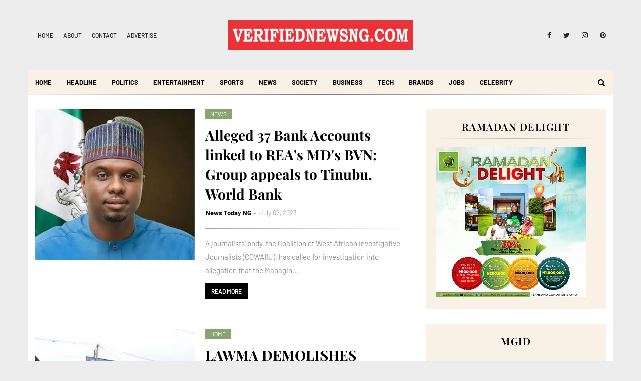

--- FILE ---
content_type: text/html; charset=UTF-8
request_url: https://www.verifiednewsng.com/search?updated-max=2023-07-02T19:39:00Z&max-results=10
body_size: 61283
content:
<!DOCTYPE html>
<html class='ltr' dir='ltr' xmlns='http://www.w3.org/1999/xhtml' xmlns:b='http://www.google.com/2005/gml/b' xmlns:data='http://www.google.com/2005/gml/data' xmlns:expr='http://www.google.com/2005/gml/expr'>
<head>
<meta content='mV6SvPLZ3W2cJk1xkvpoGCPzxlP-qdiEBcwNgkyHaU4' name='google-site-verification'/>
<script async='async' src='https://jsc.mgid.com/site/854976.js'>
</script>
<meta content='width=device-width, initial-scale=1, minimum-scale=1, maximum-scale=1' name='viewport'/>
<title>VERIFIEDNEWSNG.COM</title>
<meta content='text/html; charset=UTF-8' http-equiv='Content-Type'/>
<!-- Chrome, Firefox OS and Opera -->
<meta content='#ededed' name='theme-color'/>
<!-- Windows Phone -->
<meta content='#ededed' name='msapplication-navbutton-color'/>
<meta content='blogger' name='generator'/>
<link href="https://www.verifiednewsng.com/favicon.ico" rel='icon' type='image/x-icon' />
<link href="https://www.verifiednewsng.com/search?updated-max=2023-07-02T12:39:00-07:00&max-results=10" rel='canonical' />
<link rel="alternate" type="application/atom+xml" title="VERIFIEDNEWSNG.COM - Atom" href="https://www.verifiednewsng.com/feeds/posts/default" />
<link rel="alternate" type="application/rss+xml" title="VERIFIEDNEWSNG.COM - RSS" href="https://www.verifiednewsng.com/feeds/posts/default?alt=rss" />
<link rel="service.post" type="application/atom+xml" title="VERIFIEDNEWSNG.COM - Atom" href="https://www.blogger.com/feeds/6038876630320552544/posts/default" />
<link rel="me" href="https://www.blogger.com/profile/15647527549599080997" />
<!--Can't find substitution for tag [blog.ieCssRetrofitLinks]-->
<meta content='http://www.verifiednewsng.com/search?updated-max=2023-07-02T12:39:00-07:00&max-results=10' property='og:url'/>
<meta content='VERIFIEDNEWSNG.COM' property='og:title'/>
<meta content='' property='og:description'/>
<meta content='https://blogger.googleusercontent.com/img/b/R29vZ2xl/AVvXsEju3rMXYG98XkeKK-f3r9cbrZMUr0j7GuWbtqa4OgrTnA2VVDOw8tidBJj9iYX-J4dAPzolgeIrYMtgk5X0buWIB4I4EtFS5uCI0VG0iR-6Tuk7FxegYzo5Z74SKRD3hxdXYgQiTI-TUhwaSqoxDGbXWLoMzVap_WZu8JjQ9rAxkxd3etX4_5PVQdpIDWo/w1200-h630-p-k-no-nu/Salihijo%20Ahmad.jpg' property='og:image'/>
<meta content='https://blogger.googleusercontent.com/img/b/R29vZ2xl/AVvXsEhyaNX9UnmM4q1n0kRioft-aBAYAamMlkTI6T9MdKhWckhn2R7SWtul-l4JXEg1qMkTxUrgjTlrrd0ZDBYhjmlS4UusAiPzcWoRFmDN_8DbZMlfZeG03kj8ohkwzfb3uoN_Q_cTxAxD5ger7CRJnoZzf5JUUGH_EA2OyFiaFoaKPE4zl4C8Wc-qXfW6/w1200-h630-p-k-no-nu/WhatsApp%20Image%202023-06-05%20at%2007.47.27l.jpg' property='og:image'/>
<meta content='https://blogger.googleusercontent.com/img/b/R29vZ2xl/AVvXsEg_xuhVW1jZs2-uY1v-n1selWI8XAR1HZ5uhmKkhzm6XAJEvMFFpa5ZZil08RmyOJE6p88BbCIUNctPy6lDfzxB12Py7ih5-d7m_3Sp_8aEbEBwG1DowA9afvyP2xM6b_5O0KiyoadKVQUkv0o4-57652CWKNmin5ZkTKEla_oub_zyyfRLylFnd1_75Q/w1200-h630-p-k-no-nu/Sujimoto%20Workers.jpeg' property='og:image'/>
<meta content='https://blogger.googleusercontent.com/img/b/R29vZ2xl/AVvXsEhgiM_zhthhaCtq7mz4AmI6LC3DCtK4Wd8B8r6GKTZEaVXRw9HRjx1foRQm5H-rsQhx8YCpn15hoOEUa6WM-5eGXXqxvPiHLPmLJZDycUE1uUCgJOEAR4dqJDYziTgEogStXdppKWMkFZKk86XIejSb-FacR-bN9TFv0jBdF39etKxQIf9ZkjsEqcbZ/w1200-h630-p-k-no-nu/3b3bd08a-ccba-431a-b8d4-7a73bf253e9d.jpg' property='og:image'/>
<meta content='https://blogger.googleusercontent.com/img/b/R29vZ2xl/AVvXsEhFyYwway7c_-vDlwH-zTfPcF4fXOxHepJ1DBHZJYphNEGExRAmQWj7_malRBrfpdW5WAbnjyOtqncm-1iBHnqWmHSVilylVMoRemIqjCVMPAlpj2qF09XaghpHbxIpaDpv2Lmi1SOIRFr56hm5d6PaaqtwzjMGpIkVg4gBIY7XtgmftQsRHKN9QhoW/w1200-h630-p-k-no-nu/decb0e73-d2cc-4057-ae2a-14f0019c173d.jpg' property='og:image'/>
<meta content='https://blogger.googleusercontent.com/img/b/R29vZ2xl/AVvXsEiXT9zf3kDC7UwgZVhJJsLuao2nvK6gLBNmzj_pSjv6sChxRWvzaZBRSuUeEAm_ksFqb50PeFwDfuidZy2uE-Jse37pp1l30BQueO0d2NtFabQJ795yMzxew5o0YyH-9isoQkstiRRDdOmIrAZNnU_4yQYM8bn9ETIHTnXoYYpF8-3KwcCmBb_Ah0mh/w1200-h630-p-k-no-nu/GTCO%202nd%20AGM%20Pix%20-%20Apprvd%20(1).JPG' property='og:image'/>
<meta content='https://blogger.googleusercontent.com/img/b/R29vZ2xl/AVvXsEj8zn5yOsvvwwbYmS1pi_8A4nrOWudLGqj5E_Op0vlIUOxNgyIEqBVZsaA0KH6fVubM9TuaEwQ78uR_3zyW2XAjCcfnp3Apji4cmkygzv9F5lIzY4iPTTp_Kd0Gtn7slDkc43Z2qCwNv9IKuMBL9d2_F7DMlBtRk5j38SAYcn00oB0F6kqeryPVve3q/w1200-h630-p-k-no-nu/Ohanaeze%201.jpg' property='og:image'/>
<meta content='https://blogger.googleusercontent.com/img/b/R29vZ2xl/AVvXsEirq2rxlKo2MAxAQ7-cmeDFA47loIxD1uUwBd8YpBLtD83Y6ZM6p1-CqRlKWmFh1wJL0YJ6WvCe4FwDlOBPhu82cbrjnAW0IpxVptQFf1oXgkGejRVakbSvBtXioUYt0ng02owEVlSwmhVLze3efn2YSAaDaHpMWc0WbK6hc1xxHT6Zr2WGMa6WYs4D/w1200-h630-p-k-no-nu/Tiktok.webp' property='og:image'/>
<meta content='https://blogger.googleusercontent.com/img/b/R29vZ2xl/AVvXsEjlHwG44-0KesNCneBnCbDPQ0bv_ALoOJuqQLDPJd4qABzx-G4U0twLOGEwRuw7n52s22GeXOxi-ViJllkq23TrPkcj0l_4C2UAE4iXp20qVNWbcj26x-XarnjZjSz9SWj77HzCjvWHlNoTWze8lW01septCJT3Y8y8oMbuJpgHrTvCnv4vhCMdRbzB/w1200-h630-p-k-no-nu/Godwin-Emefiele-2-1.jpg' property='og:image'/>
<meta content='https://blogger.googleusercontent.com/img/b/R29vZ2xl/AVvXsEgBa1iFDSB0G1WG9qX67hoyZNfdP809sfJE1AsR9IWi5cL__ulF6fzTOu98BJHjia650E33R8flaDRANDISg_3y3TTdZjIjL8k10QPVKLQvjFtFiB1URStHJa1orq6Zp6OG0S11qxVt-zFTPGaoYVOMmAoOmn6bRcMWrW7lMwqpWNS9wVCXPB9y_X3M/w1200-h630-p-k-no-nu/Otedola%20and%20Elumelu.jpg' property='og:image'/>
<link href='https://stackpath.bootstrapcdn.com/font-awesome/4.7.0/css/font-awesome.min.css' rel='stylesheet'/>
<!-- Template Style CSS -->
<style type='text/css'>@font-face{font-family:'Merriweather';font-style:normal;font-weight:400;font-stretch:100%;font-display:swap;src:url(//fonts.gstatic.com/s/merriweather/v33/u-4D0qyriQwlOrhSvowK_l5UcA6zuSYEqOzpPe3HOZJ5eX1WtLaQwmYiScCmDxhtNOKl8yDr3icaGV31CPDaYKfFQn0.woff2)format('woff2');unicode-range:U+0460-052F,U+1C80-1C8A,U+20B4,U+2DE0-2DFF,U+A640-A69F,U+FE2E-FE2F;}@font-face{font-family:'Merriweather';font-style:normal;font-weight:400;font-stretch:100%;font-display:swap;src:url(//fonts.gstatic.com/s/merriweather/v33/u-4D0qyriQwlOrhSvowK_l5UcA6zuSYEqOzpPe3HOZJ5eX1WtLaQwmYiScCmDxhtNOKl8yDr3icaEF31CPDaYKfFQn0.woff2)format('woff2');unicode-range:U+0301,U+0400-045F,U+0490-0491,U+04B0-04B1,U+2116;}@font-face{font-family:'Merriweather';font-style:normal;font-weight:400;font-stretch:100%;font-display:swap;src:url(//fonts.gstatic.com/s/merriweather/v33/u-4D0qyriQwlOrhSvowK_l5UcA6zuSYEqOzpPe3HOZJ5eX1WtLaQwmYiScCmDxhtNOKl8yDr3icaG131CPDaYKfFQn0.woff2)format('woff2');unicode-range:U+0102-0103,U+0110-0111,U+0128-0129,U+0168-0169,U+01A0-01A1,U+01AF-01B0,U+0300-0301,U+0303-0304,U+0308-0309,U+0323,U+0329,U+1EA0-1EF9,U+20AB;}@font-face{font-family:'Merriweather';font-style:normal;font-weight:400;font-stretch:100%;font-display:swap;src:url(//fonts.gstatic.com/s/merriweather/v33/u-4D0qyriQwlOrhSvowK_l5UcA6zuSYEqOzpPe3HOZJ5eX1WtLaQwmYiScCmDxhtNOKl8yDr3icaGl31CPDaYKfFQn0.woff2)format('woff2');unicode-range:U+0100-02BA,U+02BD-02C5,U+02C7-02CC,U+02CE-02D7,U+02DD-02FF,U+0304,U+0308,U+0329,U+1D00-1DBF,U+1E00-1E9F,U+1EF2-1EFF,U+2020,U+20A0-20AB,U+20AD-20C0,U+2113,U+2C60-2C7F,U+A720-A7FF;}@font-face{font-family:'Merriweather';font-style:normal;font-weight:400;font-stretch:100%;font-display:swap;src:url(//fonts.gstatic.com/s/merriweather/v33/u-4D0qyriQwlOrhSvowK_l5UcA6zuSYEqOzpPe3HOZJ5eX1WtLaQwmYiScCmDxhtNOKl8yDr3icaFF31CPDaYKfF.woff2)format('woff2');unicode-range:U+0000-00FF,U+0131,U+0152-0153,U+02BB-02BC,U+02C6,U+02DA,U+02DC,U+0304,U+0308,U+0329,U+2000-206F,U+20AC,U+2122,U+2191,U+2193,U+2212,U+2215,U+FEFF,U+FFFD;}</style>
<style id='page-skin-1' type='text/css'><!--
/*
-----------------------------------------------
Blogger Template Style
Name:        Bfresh
License:     Free Version
Version:     1.0
Author:      Way2Themes
Author Url:  https://www.way2themes.com/
----------------------------------------------- */
/*-- Google Fonts CSS --*/
/* cyrillic */
@font-face {
font-family: 'Playfair Display';
font-style: italic;
font-weight: 400;
src: url(https://fonts.gstatic.com/s/playfairdisplay/v30/nuFkD-vYSZviVYUb_rj3ij__anPXDTnohkk72xU.woff2) format('woff2');
unicode-range: U+0301, U+0400-045F, U+0490-0491, U+04B0-04B1, U+2116;
}
/* vietnamese */
@font-face {
font-family: 'Playfair Display';
font-style: italic;
font-weight: 400;
src: url(https://fonts.gstatic.com/s/playfairdisplay/v30/nuFkD-vYSZviVYUb_rj3ij__anPXDTnojUk72xU.woff2) format('woff2');
unicode-range: U+0102-0103, U+0110-0111, U+0128-0129, U+0168-0169, U+01A0-01A1, U+01AF-01B0, U+1EA0-1EF9, U+20AB;
}
/* latin-ext */
@font-face {
font-family: 'Playfair Display';
font-style: italic;
font-weight: 400;
src: url(https://fonts.gstatic.com/s/playfairdisplay/v30/nuFkD-vYSZviVYUb_rj3ij__anPXDTnojEk72xU.woff2) format('woff2');
unicode-range: U+0100-024F, U+0259, U+1E00-1EFF, U+2020, U+20A0-20AB, U+20AD-20CF, U+2113, U+2C60-2C7F, U+A720-A7FF;
}
/* latin */
@font-face {
font-family: 'Playfair Display';
font-style: italic;
font-weight: 400;
src: url(https://fonts.gstatic.com/s/playfairdisplay/v30/nuFkD-vYSZviVYUb_rj3ij__anPXDTnogkk7.woff2) format('woff2');
unicode-range: U+0000-00FF, U+0131, U+0152-0153, U+02BB-02BC, U+02C6, U+02DA, U+02DC, U+2000-206F, U+2074, U+20AC, U+2122, U+2191, U+2193, U+2212, U+2215, U+FEFF, U+FFFD;
}
/* cyrillic */
@font-face {
font-family: 'Playfair Display';
font-style: italic;
font-weight: 500;
src: url(https://fonts.gstatic.com/s/playfairdisplay/v30/nuFkD-vYSZviVYUb_rj3ij__anPXDTnohkk72xU.woff2) format('woff2');
unicode-range: U+0301, U+0400-045F, U+0490-0491, U+04B0-04B1, U+2116;
}
/* vietnamese */
@font-face {
font-family: 'Playfair Display';
font-style: italic;
font-weight: 500;
src: url(https://fonts.gstatic.com/s/playfairdisplay/v30/nuFkD-vYSZviVYUb_rj3ij__anPXDTnojUk72xU.woff2) format('woff2');
unicode-range: U+0102-0103, U+0110-0111, U+0128-0129, U+0168-0169, U+01A0-01A1, U+01AF-01B0, U+1EA0-1EF9, U+20AB;
}
/* latin-ext */
@font-face {
font-family: 'Playfair Display';
font-style: italic;
font-weight: 500;
src: url(https://fonts.gstatic.com/s/playfairdisplay/v30/nuFkD-vYSZviVYUb_rj3ij__anPXDTnojEk72xU.woff2) format('woff2');
unicode-range: U+0100-024F, U+0259, U+1E00-1EFF, U+2020, U+20A0-20AB, U+20AD-20CF, U+2113, U+2C60-2C7F, U+A720-A7FF;
}
/* latin */
@font-face {
font-family: 'Playfair Display';
font-style: italic;
font-weight: 500;
src: url(https://fonts.gstatic.com/s/playfairdisplay/v30/nuFkD-vYSZviVYUb_rj3ij__anPXDTnogkk7.woff2) format('woff2');
unicode-range: U+0000-00FF, U+0131, U+0152-0153, U+02BB-02BC, U+02C6, U+02DA, U+02DC, U+2000-206F, U+2074, U+20AC, U+2122, U+2191, U+2193, U+2212, U+2215, U+FEFF, U+FFFD;
}
/* cyrillic */
@font-face {
font-family: 'Playfair Display';
font-style: italic;
font-weight: 600;
src: url(https://fonts.gstatic.com/s/playfairdisplay/v30/nuFkD-vYSZviVYUb_rj3ij__anPXDTnohkk72xU.woff2) format('woff2');
unicode-range: U+0301, U+0400-045F, U+0490-0491, U+04B0-04B1, U+2116;
}
/* vietnamese */
@font-face {
font-family: 'Playfair Display';
font-style: italic;
font-weight: 600;
src: url(https://fonts.gstatic.com/s/playfairdisplay/v30/nuFkD-vYSZviVYUb_rj3ij__anPXDTnojUk72xU.woff2) format('woff2');
unicode-range: U+0102-0103, U+0110-0111, U+0128-0129, U+0168-0169, U+01A0-01A1, U+01AF-01B0, U+1EA0-1EF9, U+20AB;
}
/* latin-ext */
@font-face {
font-family: 'Playfair Display';
font-style: italic;
font-weight: 600;
src: url(https://fonts.gstatic.com/s/playfairdisplay/v30/nuFkD-vYSZviVYUb_rj3ij__anPXDTnojEk72xU.woff2) format('woff2');
unicode-range: U+0100-024F, U+0259, U+1E00-1EFF, U+2020, U+20A0-20AB, U+20AD-20CF, U+2113, U+2C60-2C7F, U+A720-A7FF;
}
/* latin */
@font-face {
font-family: 'Playfair Display';
font-style: italic;
font-weight: 600;
src: url(https://fonts.gstatic.com/s/playfairdisplay/v30/nuFkD-vYSZviVYUb_rj3ij__anPXDTnogkk7.woff2) format('woff2');
unicode-range: U+0000-00FF, U+0131, U+0152-0153, U+02BB-02BC, U+02C6, U+02DA, U+02DC, U+2000-206F, U+2074, U+20AC, U+2122, U+2191, U+2193, U+2212, U+2215, U+FEFF, U+FFFD;
}
/* cyrillic */
@font-face {
font-family: 'Playfair Display';
font-style: italic;
font-weight: 700;
src: url(https://fonts.gstatic.com/s/playfairdisplay/v30/nuFkD-vYSZviVYUb_rj3ij__anPXDTnohkk72xU.woff2) format('woff2');
unicode-range: U+0301, U+0400-045F, U+0490-0491, U+04B0-04B1, U+2116;
}
/* vietnamese */
@font-face {
font-family: 'Playfair Display';
font-style: italic;
font-weight: 700;
src: url(https://fonts.gstatic.com/s/playfairdisplay/v30/nuFkD-vYSZviVYUb_rj3ij__anPXDTnojUk72xU.woff2) format('woff2');
unicode-range: U+0102-0103, U+0110-0111, U+0128-0129, U+0168-0169, U+01A0-01A1, U+01AF-01B0, U+1EA0-1EF9, U+20AB;
}
/* latin-ext */
@font-face {
font-family: 'Playfair Display';
font-style: italic;
font-weight: 700;
src: url(https://fonts.gstatic.com/s/playfairdisplay/v30/nuFkD-vYSZviVYUb_rj3ij__anPXDTnojEk72xU.woff2) format('woff2');
unicode-range: U+0100-024F, U+0259, U+1E00-1EFF, U+2020, U+20A0-20AB, U+20AD-20CF, U+2113, U+2C60-2C7F, U+A720-A7FF;
}
/* latin */
@font-face {
font-family: 'Playfair Display';
font-style: italic;
font-weight: 700;
src: url(https://fonts.gstatic.com/s/playfairdisplay/v30/nuFkD-vYSZviVYUb_rj3ij__anPXDTnogkk7.woff2) format('woff2');
unicode-range: U+0000-00FF, U+0131, U+0152-0153, U+02BB-02BC, U+02C6, U+02DA, U+02DC, U+2000-206F, U+2074, U+20AC, U+2122, U+2191, U+2193, U+2212, U+2215, U+FEFF, U+FFFD;
}
/* cyrillic */
@font-face {
font-family: 'Playfair Display';
font-style: normal;
font-weight: 400;
src: url(https://fonts.gstatic.com/s/playfairdisplay/v30/nuFiD-vYSZviVYUb_rj3ij__anPXDTjYgFE_.woff2) format('woff2');
unicode-range: U+0301, U+0400-045F, U+0490-0491, U+04B0-04B1, U+2116;
}
/* vietnamese */
@font-face {
font-family: 'Playfair Display';
font-style: normal;
font-weight: 400;
src: url(https://fonts.gstatic.com/s/playfairdisplay/v30/nuFiD-vYSZviVYUb_rj3ij__anPXDTPYgFE_.woff2) format('woff2');
unicode-range: U+0102-0103, U+0110-0111, U+0128-0129, U+0168-0169, U+01A0-01A1, U+01AF-01B0, U+1EA0-1EF9, U+20AB;
}
/* latin-ext */
@font-face {
font-family: 'Playfair Display';
font-style: normal;
font-weight: 400;
src: url(https://fonts.gstatic.com/s/playfairdisplay/v30/nuFiD-vYSZviVYUb_rj3ij__anPXDTLYgFE_.woff2) format('woff2');
unicode-range: U+0100-024F, U+0259, U+1E00-1EFF, U+2020, U+20A0-20AB, U+20AD-20CF, U+2113, U+2C60-2C7F, U+A720-A7FF;
}
/* latin */
@font-face {
font-family: 'Playfair Display';
font-style: normal;
font-weight: 400;
src: url(https://fonts.gstatic.com/s/playfairdisplay/v30/nuFiD-vYSZviVYUb_rj3ij__anPXDTzYgA.woff2) format('woff2');
unicode-range: U+0000-00FF, U+0131, U+0152-0153, U+02BB-02BC, U+02C6, U+02DA, U+02DC, U+2000-206F, U+2074, U+20AC, U+2122, U+2191, U+2193, U+2212, U+2215, U+FEFF, U+FFFD;
}
/* cyrillic */
@font-face {
font-family: 'Playfair Display';
font-style: normal;
font-weight: 500;
src: url(https://fonts.gstatic.com/s/playfairdisplay/v30/nuFiD-vYSZviVYUb_rj3ij__anPXDTjYgFE_.woff2) format('woff2');
unicode-range: U+0301, U+0400-045F, U+0490-0491, U+04B0-04B1, U+2116;
}
/* vietnamese */
@font-face {
font-family: 'Playfair Display';
font-style: normal;
font-weight: 500;
src: url(https://fonts.gstatic.com/s/playfairdisplay/v30/nuFiD-vYSZviVYUb_rj3ij__anPXDTPYgFE_.woff2) format('woff2');
unicode-range: U+0102-0103, U+0110-0111, U+0128-0129, U+0168-0169, U+01A0-01A1, U+01AF-01B0, U+1EA0-1EF9, U+20AB;
}
/* latin-ext */
@font-face {
font-family: 'Playfair Display';
font-style: normal;
font-weight: 500;
src: url(https://fonts.gstatic.com/s/playfairdisplay/v30/nuFiD-vYSZviVYUb_rj3ij__anPXDTLYgFE_.woff2) format('woff2');
unicode-range: U+0100-024F, U+0259, U+1E00-1EFF, U+2020, U+20A0-20AB, U+20AD-20CF, U+2113, U+2C60-2C7F, U+A720-A7FF;
}
/* latin */
@font-face {
font-family: 'Playfair Display';
font-style: normal;
font-weight: 500;
src: url(https://fonts.gstatic.com/s/playfairdisplay/v30/nuFiD-vYSZviVYUb_rj3ij__anPXDTzYgA.woff2) format('woff2');
unicode-range: U+0000-00FF, U+0131, U+0152-0153, U+02BB-02BC, U+02C6, U+02DA, U+02DC, U+2000-206F, U+2074, U+20AC, U+2122, U+2191, U+2193, U+2212, U+2215, U+FEFF, U+FFFD;
}
/* cyrillic */
@font-face {
font-family: 'Playfair Display';
font-style: normal;
font-weight: 600;
src: url(https://fonts.gstatic.com/s/playfairdisplay/v30/nuFiD-vYSZviVYUb_rj3ij__anPXDTjYgFE_.woff2) format('woff2');
unicode-range: U+0301, U+0400-045F, U+0490-0491, U+04B0-04B1, U+2116;
}
/* vietnamese */
@font-face {
font-family: 'Playfair Display';
font-style: normal;
font-weight: 600;
src: url(https://fonts.gstatic.com/s/playfairdisplay/v30/nuFiD-vYSZviVYUb_rj3ij__anPXDTPYgFE_.woff2) format('woff2');
unicode-range: U+0102-0103, U+0110-0111, U+0128-0129, U+0168-0169, U+01A0-01A1, U+01AF-01B0, U+1EA0-1EF9, U+20AB;
}
/* latin-ext */
@font-face {
font-family: 'Playfair Display';
font-style: normal;
font-weight: 600;
src: url(https://fonts.gstatic.com/s/playfairdisplay/v30/nuFiD-vYSZviVYUb_rj3ij__anPXDTLYgFE_.woff2) format('woff2');
unicode-range: U+0100-024F, U+0259, U+1E00-1EFF, U+2020, U+20A0-20AB, U+20AD-20CF, U+2113, U+2C60-2C7F, U+A720-A7FF;
}
/* latin */
@font-face {
font-family: 'Playfair Display';
font-style: normal;
font-weight: 600;
src: url(https://fonts.gstatic.com/s/playfairdisplay/v30/nuFiD-vYSZviVYUb_rj3ij__anPXDTzYgA.woff2) format('woff2');
unicode-range: U+0000-00FF, U+0131, U+0152-0153, U+02BB-02BC, U+02C6, U+02DA, U+02DC, U+2000-206F, U+2074, U+20AC, U+2122, U+2191, U+2193, U+2212, U+2215, U+FEFF, U+FFFD;
}
/* cyrillic */
@font-face {
font-family: 'Playfair Display';
font-style: normal;
font-weight: 700;
src: url(https://fonts.gstatic.com/s/playfairdisplay/v30/nuFiD-vYSZviVYUb_rj3ij__anPXDTjYgFE_.woff2) format('woff2');
unicode-range: U+0301, U+0400-045F, U+0490-0491, U+04B0-04B1, U+2116;
}
/* vietnamese */
@font-face {
font-family: 'Playfair Display';
font-style: normal;
font-weight: 700;
src: url(https://fonts.gstatic.com/s/playfairdisplay/v30/nuFiD-vYSZviVYUb_rj3ij__anPXDTPYgFE_.woff2) format('woff2');
unicode-range: U+0102-0103, U+0110-0111, U+0128-0129, U+0168-0169, U+01A0-01A1, U+01AF-01B0, U+1EA0-1EF9, U+20AB;
}
/* latin-ext */
@font-face {
font-family: 'Playfair Display';
font-style: normal;
font-weight: 700;
src: url(https://fonts.gstatic.com/s/playfairdisplay/v30/nuFiD-vYSZviVYUb_rj3ij__anPXDTLYgFE_.woff2) format('woff2');
unicode-range: U+0100-024F, U+0259, U+1E00-1EFF, U+2020, U+20A0-20AB, U+20AD-20CF, U+2113, U+2C60-2C7F, U+A720-A7FF;
}
/* latin */
@font-face {
font-family: 'Playfair Display';
font-style: normal;
font-weight: 700;
src: url(https://fonts.gstatic.com/s/playfairdisplay/v30/nuFiD-vYSZviVYUb_rj3ij__anPXDTzYgA.woff2) format('woff2');
unicode-range: U+0000-00FF, U+0131, U+0152-0153, U+02BB-02BC, U+02C6, U+02DA, U+02DC, U+2000-206F, U+2074, U+20AC, U+2122, U+2191, U+2193, U+2212, U+2215, U+FEFF, U+FFFD;
}
/* vietnamese */
@font-face {
font-family: 'Barlow';
font-style: italic;
font-weight: 400;
font-display: swap;
src: url(https://fonts.gstatic.com/s/barlow/v5/7cHrv4kjgoGqM7E_Cfs0wH8RnA.woff2) format('woff2');
unicode-range: U+0102-0103, U+0110-0111, U+0128-0129, U+0168-0169, U+01A0-01A1, U+01AF-01B0, U+1EA0-1EF9, U+20AB;
}
/* latin-ext */
@font-face {
font-family: 'Barlow';
font-style: italic;
font-weight: 400;
font-display: swap;
src: url(https://fonts.gstatic.com/s/barlow/v5/7cHrv4kjgoGqM7E_Cfs1wH8RnA.woff2) format('woff2');
unicode-range: U+0100-024F, U+0259, U+1E00-1EFF, U+2020, U+20A0-20AB, U+20AD-20CF, U+2113, U+2C60-2C7F, U+A720-A7FF;
}
/* latin */
@font-face {
font-family: 'Barlow';
font-style: italic;
font-weight: 400;
font-display: swap;
src: url(https://fonts.gstatic.com/s/barlow/v5/7cHrv4kjgoGqM7E_Cfs7wH8.woff2) format('woff2');
unicode-range: U+0000-00FF, U+0131, U+0152-0153, U+02BB-02BC, U+02C6, U+02DA, U+02DC, U+2000-206F, U+2074, U+20AC, U+2122, U+2191, U+2193, U+2212, U+2215, U+FEFF, U+FFFD;
}
/* vietnamese */
@font-face {
font-family: 'Barlow';
font-style: italic;
font-weight: 500;
font-display: swap;
src: url(https://fonts.gstatic.com/s/barlow/v5/7cHsv4kjgoGqM7E_CfPI42ohvTobdw.woff2) format('woff2');
unicode-range: U+0102-0103, U+0110-0111, U+0128-0129, U+0168-0169, U+01A0-01A1, U+01AF-01B0, U+1EA0-1EF9, U+20AB;
}
/* latin-ext */
@font-face {
font-family: 'Barlow';
font-style: italic;
font-weight: 500;
font-display: swap;
src: url(https://fonts.gstatic.com/s/barlow/v5/7cHsv4kjgoGqM7E_CfPI42ogvTobdw.woff2) format('woff2');
unicode-range: U+0100-024F, U+0259, U+1E00-1EFF, U+2020, U+20A0-20AB, U+20AD-20CF, U+2113, U+2C60-2C7F, U+A720-A7FF;
}
/* latin */
@font-face {
font-family: 'Barlow';
font-style: italic;
font-weight: 500;
font-display: swap;
src: url(https://fonts.gstatic.com/s/barlow/v5/7cHsv4kjgoGqM7E_CfPI42ouvTo.woff2) format('woff2');
unicode-range: U+0000-00FF, U+0131, U+0152-0153, U+02BB-02BC, U+02C6, U+02DA, U+02DC, U+2000-206F, U+2074, U+20AC, U+2122, U+2191, U+2193, U+2212, U+2215, U+FEFF, U+FFFD;
}
/* vietnamese */
@font-face {
font-family: 'Barlow';
font-style: italic;
font-weight: 600;
font-display: swap;
src: url(https://fonts.gstatic.com/s/barlow/v5/7cHsv4kjgoGqM7E_CfPk5GohvTobdw.woff2) format('woff2');
unicode-range: U+0102-0103, U+0110-0111, U+0128-0129, U+0168-0169, U+01A0-01A1, U+01AF-01B0, U+1EA0-1EF9, U+20AB;
}
/* latin-ext */
@font-face {
font-family: 'Barlow';
font-style: italic;
font-weight: 600;
font-display: swap;
src: url(https://fonts.gstatic.com/s/barlow/v5/7cHsv4kjgoGqM7E_CfPk5GogvTobdw.woff2) format('woff2');
unicode-range: U+0100-024F, U+0259, U+1E00-1EFF, U+2020, U+20A0-20AB, U+20AD-20CF, U+2113, U+2C60-2C7F, U+A720-A7FF;
}
/* latin */
@font-face {
font-family: 'Barlow';
font-style: italic;
font-weight: 600;
font-display: swap;
src: url(https://fonts.gstatic.com/s/barlow/v5/7cHsv4kjgoGqM7E_CfPk5GouvTo.woff2) format('woff2');
unicode-range: U+0000-00FF, U+0131, U+0152-0153, U+02BB-02BC, U+02C6, U+02DA, U+02DC, U+2000-206F, U+2074, U+20AC, U+2122, U+2191, U+2193, U+2212, U+2215, U+FEFF, U+FFFD;
}
/* vietnamese */
@font-face {
font-family: 'Barlow';
font-style: italic;
font-weight: 700;
font-display: swap;
src: url(https://fonts.gstatic.com/s/barlow/v5/7cHsv4kjgoGqM7E_CfOA5WohvTobdw.woff2) format('woff2');
unicode-range: U+0102-0103, U+0110-0111, U+0128-0129, U+0168-0169, U+01A0-01A1, U+01AF-01B0, U+1EA0-1EF9, U+20AB;
}
/* latin-ext */
@font-face {
font-family: 'Barlow';
font-style: italic;
font-weight: 700;
font-display: swap;
src: url(https://fonts.gstatic.com/s/barlow/v5/7cHsv4kjgoGqM7E_CfOA5WogvTobdw.woff2) format('woff2');
unicode-range: U+0100-024F, U+0259, U+1E00-1EFF, U+2020, U+20A0-20AB, U+20AD-20CF, U+2113, U+2C60-2C7F, U+A720-A7FF;
}
/* latin */
@font-face {
font-family: 'Barlow';
font-style: italic;
font-weight: 700;
font-display: swap;
src: url(https://fonts.gstatic.com/s/barlow/v5/7cHsv4kjgoGqM7E_CfOA5WouvTo.woff2) format('woff2');
unicode-range: U+0000-00FF, U+0131, U+0152-0153, U+02BB-02BC, U+02C6, U+02DA, U+02DC, U+2000-206F, U+2074, U+20AC, U+2122, U+2191, U+2193, U+2212, U+2215, U+FEFF, U+FFFD;
}
/* vietnamese */
@font-face {
font-family: 'Barlow';
font-style: normal;
font-weight: 400;
font-display: swap;
src: url(https://fonts.gstatic.com/s/barlow/v5/7cHpv4kjgoGqM7E_A8s52Hs.woff2) format('woff2');
unicode-range: U+0102-0103, U+0110-0111, U+0128-0129, U+0168-0169, U+01A0-01A1, U+01AF-01B0, U+1EA0-1EF9, U+20AB;
}
/* latin-ext */
@font-face {
font-family: 'Barlow';
font-style: normal;
font-weight: 400;
font-display: swap;
src: url(https://fonts.gstatic.com/s/barlow/v5/7cHpv4kjgoGqM7E_Ass52Hs.woff2) format('woff2');
unicode-range: U+0100-024F, U+0259, U+1E00-1EFF, U+2020, U+20A0-20AB, U+20AD-20CF, U+2113, U+2C60-2C7F, U+A720-A7FF;
}
/* latin */
@font-face {
font-family: 'Barlow';
font-style: normal;
font-weight: 400;
font-display: swap;
src: url(https://fonts.gstatic.com/s/barlow/v5/7cHpv4kjgoGqM7E_DMs5.woff2) format('woff2');
unicode-range: U+0000-00FF, U+0131, U+0152-0153, U+02BB-02BC, U+02C6, U+02DA, U+02DC, U+2000-206F, U+2074, U+20AC, U+2122, U+2191, U+2193, U+2212, U+2215, U+FEFF, U+FFFD;
}
/* vietnamese */
@font-face {
font-family: 'Barlow';
font-style: normal;
font-weight: 500;
font-display: swap;
src: url(https://fonts.gstatic.com/s/barlow/v5/7cHqv4kjgoGqM7E3_-gs6FospT4.woff2) format('woff2');
unicode-range: U+0102-0103, U+0110-0111, U+0128-0129, U+0168-0169, U+01A0-01A1, U+01AF-01B0, U+1EA0-1EF9, U+20AB;
}
/* latin-ext */
@font-face {
font-family: 'Barlow';
font-style: normal;
font-weight: 500;
font-display: swap;
src: url(https://fonts.gstatic.com/s/barlow/v5/7cHqv4kjgoGqM7E3_-gs6VospT4.woff2) format('woff2');
unicode-range: U+0100-024F, U+0259, U+1E00-1EFF, U+2020, U+20A0-20AB, U+20AD-20CF, U+2113, U+2C60-2C7F, U+A720-A7FF;
}
/* latin */
@font-face {
font-family: 'Barlow';
font-style: normal;
font-weight: 500;
font-display: swap;
src: url(https://fonts.gstatic.com/s/barlow/v5/7cHqv4kjgoGqM7E3_-gs51os.woff2) format('woff2');
unicode-range: U+0000-00FF, U+0131, U+0152-0153, U+02BB-02BC, U+02C6, U+02DA, U+02DC, U+2000-206F, U+2074, U+20AC, U+2122, U+2191, U+2193, U+2212, U+2215, U+FEFF, U+FFFD;
}
/* vietnamese */
@font-face {
font-family: 'Barlow';
font-style: normal;
font-weight: 600;
font-display: swap;
src: url(https://fonts.gstatic.com/s/barlow/v5/7cHqv4kjgoGqM7E30-8s6FospT4.woff2) format('woff2');
unicode-range: U+0102-0103, U+0110-0111, U+0128-0129, U+0168-0169, U+01A0-01A1, U+01AF-01B0, U+1EA0-1EF9, U+20AB;
}
/* latin-ext */
@font-face {
font-family: 'Barlow';
font-style: normal;
font-weight: 600;
font-display: swap;
src: url(https://fonts.gstatic.com/s/barlow/v5/7cHqv4kjgoGqM7E30-8s6VospT4.woff2) format('woff2');
unicode-range: U+0100-024F, U+0259, U+1E00-1EFF, U+2020, U+20A0-20AB, U+20AD-20CF, U+2113, U+2C60-2C7F, U+A720-A7FF;
}
/* latin */
@font-face {
font-family: 'Barlow';
font-style: normal;
font-weight: 600;
font-display: swap;
src: url(https://fonts.gstatic.com/s/barlow/v5/7cHqv4kjgoGqM7E30-8s51os.woff2) format('woff2');
unicode-range: U+0000-00FF, U+0131, U+0152-0153, U+02BB-02BC, U+02C6, U+02DA, U+02DC, U+2000-206F, U+2074, U+20AC, U+2122, U+2191, U+2193, U+2212, U+2215, U+FEFF, U+FFFD;
}
/* vietnamese */
@font-face {
font-family: 'Barlow';
font-style: normal;
font-weight: 700;
font-display: swap;
src: url(https://fonts.gstatic.com/s/barlow/v5/7cHqv4kjgoGqM7E3t-4s6FospT4.woff2) format('woff2');
unicode-range: U+0102-0103, U+0110-0111, U+0128-0129, U+0168-0169, U+01A0-01A1, U+01AF-01B0, U+1EA0-1EF9, U+20AB;
}
/* latin-ext */
@font-face {
font-family: 'Barlow';
font-style: normal;
font-weight: 700;
font-display: swap;
src: url(https://fonts.gstatic.com/s/barlow/v5/7cHqv4kjgoGqM7E3t-4s6VospT4.woff2) format('woff2');
unicode-range: U+0100-024F, U+0259, U+1E00-1EFF, U+2020, U+20A0-20AB, U+20AD-20CF, U+2113, U+2C60-2C7F, U+A720-A7FF;
}
/* latin */
@font-face {
font-family: 'Barlow';
font-style: normal;
font-weight: 700;
font-display: swap;
src: url(https://fonts.gstatic.com/s/barlow/v5/7cHqv4kjgoGqM7E3t-4s51os.woff2) format('woff2');
unicode-range: U+0000-00FF, U+0131, U+0152-0153, U+02BB-02BC, U+02C6, U+02DA, U+02DC, U+2000-206F, U+2074, U+20AC, U+2122, U+2191, U+2193, U+2212, U+2215, U+FEFF, U+FFFD;
}
/*-- Reset CSS --*/
a,abbr,acronym,address,applet,b,big,blockquote,body,caption,center,cite,code,dd,del,dfn,div,dl,dt,em,fieldset,font,form,h1,h2,h3,h4,h5,h6,html,i,iframe,img,ins,kbd,label,legend,li,object,p,pre,q,s,samp,small,span,strike,strong,sub,sup,table,tbody,td,tfoot,th,thead,tr,tt,u,ul,var{
padding:0;
border:0;
outline:0;
vertical-align:baseline;
background:0 0;
text-decoration:none
}
.comments .continue a {
display: none;
}
form,textarea,input,button{
-webkit-appearance:none;
-moz-appearance:none;
appearance:none;
border-radius:0
}
dl,ul{
list-style-position:inside;
font-weight:400;
list-style:none
}
ul li{
list-style:none
}
caption,th{
text-align:center
}
img{
border:none;
position:relative
}
a,a:visited{
text-decoration:none
}
.clearfix{
clear:both
}
.section,.widget,.widget ul{
margin:0;
padding:0
}
a{
color:#86a671
}
.post-body a:visited{
color:blue;
}
a img{
border:0
}
* {
box-sizing: border-box;
}
abbr{
text-decoration:none
}
.CSS_LIGHTBOX{
z-index:999999!important
}
.CSS_LIGHTBOX{z-index:999999!important}.CSS_LIGHTBOX_ATTRIBUTION_INDEX_CONTAINER .CSS_HCONT_CHILDREN_HOLDER > .CSS_LAYOUT_COMPONENT.CSS_HCONT_CHILD:first-child > .CSS_LAYOUT_COMPONENT{opacity:0}
.separator a{
clear:none!important;
float:none!important;
margin-left:0!important;
margin-right:0!important
}
#navbar-iframe,.widget-item-control,a.quickedit,.home-link,.feed-links{
display:none!important
}
.center{
display:table;
margin:0 auto;
position:relative
}
.widget > h2,.widget > h3{
display:none
}
h1, h2, h3, h4, h5, h6 {
font-family: "Playfair Display","Times New Roman",serif;
}
.flex-content {
display: flex;
}
.flex-center {
justify-content: center;
}
/*-- Body Content CSS --*/
body{
background:#ededed url() repeat fixed top left;
background-color:#ededed;
font-family:'Barlow', sans-serif;;
font-size:14px;
font-weight:400;
color:#444444;
word-wrap:break-word;
margin:0;
padding:0
}
#outer-wrapper{
margin:0 auto;
background-color:#fff;
}
.row{
width:1170px
}
#overlap-wrapper {
z-index:100;
}
#content-wrapper{
margin:30px auto;
overflow:hidden;
}
#content-wrapper > .container{
margin:0 -15px
}
#main-wrapper{
float:left;
overflow:hidden;
width:66.66666667%;
box-sizing:border-box;
word-wrap:break-word;
padding:0 15px;
margin:0
}
#sidebar-wrapper{
float:right;
overflow:hidden;
width:33.33333333%;
box-sizing:border-box;
word-wrap:break-word;
padding:0 15px
}
.head-ads {
display: block;
background: #edcbaf;
}
.heade-ads h2 {
display: none;
}
.head-ads .widget {
width: 100%;
height: auto;
padding: 0px 0 0px;
margin: 0 auto;
text-align: center;
line-height: 0px;
}
.post-image-wrap{
position:relative;
display:block
}
.post-image-link,.about-author .avatar-container,.comments .avatar-image-container{
background-color:rgba(155,155,155,0.07);
color:transparent!important
}
.post-thumb{
display:block;
position:relative;
width:100%;
height:100%;
object-fit:cover;
z-index:1;
opacity: 0;
transition:opacity .17s ease,transform .17s ease
}
.post-thumb.lazy-yard {
opacity: 1;
}
.post-image-link:hover .post-thumb,.post-image-wrap:hover .post-image-link .post-thumb,.hot-item-inner:hover .post-image-link .post-thumb{
opacity:.9
}
.post-title{
}
.post-title a{
display:block
}
.header-header .flex-left{
position: absolute;
top: 50%;
transform: translateY(-50%);
-webkit-transform: translateY(-50%);
-moz-transform: translateY(-50%);
left: 0;
z-index: 10;
}
.top-bar-nav .widget > .widget-title{
display:none
}
.top-bar-nav ul li{
float:left
}
.top-bar-nav ul li > a{
height:34px;
display:block;
color:#26292c;
font-size:12px;
font-weight:500;
line-height:34px;
text-transform:uppercase;
margin:0 10px 0 0;
padding:0 5px;
transition:color .17s
}
.top-bar-nav ul > li:hover > a{
color:#86a671
}
.header-header .flex-right {
position: absolute;
top: 50%;
transform: translateY(-50%);
-webkit-transform: translateY(-50%);
-moz-transform: translateY(-50%);
right: 0;
}
.top-bar-social .widget > .widget-title{
display:none
}
.top-bar-social ul > li{
float:left;
display:inline-block
}
.top-bar-social ul > li > a{
line-height:34px;
display:block;
color:#26292c;
text-decoration:none;
font-size:14px;
text-align:center;
padding:0 7px;
margin:0 0 0 10px;
transition:color .17s
}
.top-bar-social ul > li:last-child > a{
padding:0 0 0 7px
}
.top-bar-social ul > li:hover > a{
color:#86a671
}
.social a:before{
display:inline-block;
font-family:FontAwesome;
font-style:normal;
font-weight:400
}
.social .blogger a:before{
content:"\f37d"
}
.social .facebook a:before{
content:"\f09a"
}
.social .twitter a:before{
content:"\f099"
}
.social .gplus a:before{
content:"\f0d5"
}
.social .rss a:before{
content:"\f09e"
}
.social .youtube a:before{
content:"\f167"
}
.social .skype a:before{
content:"\f17e"
}
.social .stumbleupon a:before{
content:"\f1a4"
}
.social .tumblr a:before{
content:"\f173"
}
.social .vk a:before{
content:"\f189"
}
.social .stack-overflow a:before{
content:"\f16c"
}
.social .github a:before{
content:"\f09b"
}
.social .linkedin a:before{
content:"\f0e1"
}
.social .dribbble a:before{
content:"\f17d"
}
.social .soundcloud a:before{
content:"\f1be"
}
.social .behance a:before{
content:"\f1b4"
}
.social .digg a:before{
content:"\f1a6"
}
.social .instagram a:before{
content:"\f16d"
}
.social .pinterest a:before{
content:"\f0d2"
}
.social .twitch a:before{
content:"\f1e8"
}
.social .delicious a:before{
content:"\f1a5"
}
.social .codepen a:before{
content:"\f1cb"
}
.social .reddit a:before{
content:"\f1a1"
}
.social .whatsapp a:before{
content:"\f232"
}
.social .snapchat a:before{
content:"\f2ac"
}
.social .email a:before{
content:"\f0e0"
}
.social .external-link a:before{
content:"\f35d"
}
.social-color .blogger a{
background-color:#ff5722
}
.social-color .facebook a{
background-color:#3b5999
}
.social-color .twitter a{
background-color:#00acee
}
.social-color .gplus a{
background-color:#db4a39
}
.social-color .youtube a{
background-color:#f50000
}
.social-color .instagram a{
background:linear-gradient(15deg,#ffb13d,#dd277b,#4d5ed4)
}
.social-color .pinterest a{
background-color:#ca2127
}
.social-color .dribbble a{
background-color:#ea4c89
}
.social-color .linkedin a{
background-color:#0077b5
}
.social-color .tumblr a{
background-color:#365069
}
.social-color .twitch a{
background-color:#6441a5
}
.social-color .rss a{
background-color:#ffc200
}
.social-color .skype a{
background-color:#00aff0
}
.social-color .stumbleupon a{
background-color:#eb4823
}
.social-color .vk a{
background-color:#4a76a8
}
.social-color .stack-overflow a{
background-color:#f48024
}
.social-color .github a{
background-color:#24292e
}
.social-color .soundcloud a{
background:linear-gradient(#ff7400,#ff3400)
}
.social-color .behance a{
background-color:#191919
}
.social-color .digg a{
background-color:#1b1a19
}
.social-color .delicious a{
background-color:#0076e8
}
.social-color .codepen a{
background-color:#000
}
.social-color .reddit a{
background-color:#ff4500
}
.social-color .whatsapp a{
background-color:#3fbb50
}
.social-color .snapchat a{
background-color:#ffe700
}
.social-color .email a{
background-color:#888
}
.social-color .external-link a{
background-color:#000000
}
#header-wrap{
position:relative;
margin:0;
}
.header-header{
background-color:#ededed;
width:100%;
position:relative;
overflow:hidden;
padding:40px 0;
text-align:center;
}
.header-header .container{
position:relative;
margin:0 auto;
}
.header-logo{
position:relative;
width:auto;
text-align:center;
display: inline-block;
max-height:60px;
margin:0;
padding:0
}
.header-logo .header-image-wrapper{
display:block
}
.header-logo img{
max-width:100%;
max-height:60px;
margin:0
}
.header-logo h1{
color:#000000;
font-size:20px;
line-height:1.4em;
margin:0
}
.header-logo p{
font-size:12px;
margin:5px 0 0
}
.header-menu{
position:relative;
width:100%;
height:48px;
z-index:10;
font-size:13px;
margin:0;
background:#faf1e6;
}
.header-menu .container{
position:relative;
margin:0 auto;
padding:0;
background:#faf1e6;
}
.header-menu .container:after {
content:'';
clear: both;
display: block;
position: relative;
background: #000;
background: radial-gradient(circle,#000,transparent);
height: 1px;
visibility: visible;
opacity: .5;
}
.header-menu.scrolled-header {
background: #faf1e6;
}
.header-menu.scrolled-header:before {
content: '';
position: absolute;
top: 0;
right: 0;
bottom: 0;
left: 0;
}
.header-menu.scrolled-header .show-search, .header-menu.scrolled-header .hide-search, .mobile-header.scrolled-header .show-search, .mobile-header.scrolled-header .hide-search {
border-radius: 0;
}
.header-menu.scrolled-header, .header-menu.scrolled-header #main-menu, .header-menu.scrolled-header #nav-search .search-input, .header-menu.scrolled-header #main-menu ul > li > a, .header-menu.scrolled-header #nav-search, .header-menu.scrolled-header #nav-search .search-form, .header-menu.scrolled-header .show-search, .header-menu.scrolled-header .hide-search  {
height:46px;
}
.header-menu.scrolled-header #main-menu ul > li > a, .header-menu.scrolled-header #nav-search .search-form, .header-menu.scrolled-header .show-search, .header-menu.scrolled-header .hide-search {
line-height:46px;
}
.header-menu.scrolled-header #nav-search .search-input {
padding-right:46px;
}
.header-menu.scrolled-header .show-search, .header-menu.scrolled-header .hide-search {
width: 46px;
height: 46px;
}
.header-menu.scrolled-header #main-menu ul > li > ul {
top:46px;
}
.header-menu.scrolled-header #main-menu ul > li > ul > li > ul {
top:0;
}
.header-menu.scrolled-header #main-menu, .header-menu.scrolled-header .container {
background: transparent;
box-shadow: none;
}
#main-menu .widget,#main-menu .widget > .widget-title{
display:none
}
#main-menu .show-menu{
display:block
}
#main-menu{
position:relative;
height:48px;
z-index:15;
}
#main-menu ul > li{
float:left;
position:relative;
margin:0;
padding:0;
transition:background .17s
}
#main-menu ul > li.li-home-icon > a{
width:48px;
height:48px;
text-align:center;
font-size:18px;
line-height:48px;
font-weight:400;
padding:0;
}
#main-menu #main-menu-nav > li.li-home{
background-color:#86a671
}
#main-menu #main-menu-nav > li:hover > a{
color:#86a671
}
#main-menu #main-menu-nav > li.li-home:hover > a {
color:#fbc02d
}
#main-menu ul > li > a{
position:relative;
color:#000000;
font-size:13px;
font-weight:400;
line-height:48px;
display:inline-block;
margin:0;
padding:0 15px;
transition:color .17s ease
}
#main-menu #main-menu-nav > li > a{
text-transform:uppercase;
font-weight:700
}
#main-menu ul > li:hover > a{
color:#efefef;
}
#main-menu ul > li > ul{
position:absolute;
float:left;
left:0;
top:48px;
width:180px;
background-color:#ffffff;
z-index:99999;
margin-top:0;
padding:0;
visibility:hidden;
opacity:0
}
#main-menu ul > li > ul > li > ul{
position:absolute;
float:left;
top:0;
left:100%;
margin:0
}
#main-menu ul > li > ul > li{
display:block;
float:none;
position:relative
}
#main-menu ul > li > ul > li:hover{
background-color:#86a671
}
#main-menu ul > li > ul > li:hover > a {
color:#fbc02d
}
#main-menu ul > li > ul > li a{
display:block;
height:36px;
font-size:13px;
color:#26292c;
line-height:36px;
box-sizing:border-box;
margin:0;
padding:0 15px;
border:0;
border-bottom:1px solid rgba(255,255,255,0.05);
transition:all .17s ease
}
#main-menu ul > li.has-sub > a:after{
content:'\f107';
float:right;
font-family:FontAwesome;
font-size:12px;
font-weight:400;
margin:0 0 0 5px
}
#main-menu ul > li > ul > li.has-sub > a:after{
content:'\f105';
float:right;
margin:0
}
#main-menu .mega-menu{
position:static!important
}
#main-menu .mega-menu > ul{
width:100%;
box-sizing:border-box;
padding:20px 10px
}
#main-menu .mega-menu > ul.mega-menu-inner{
overflow:hidden
}
#main-menu ul > li:hover > ul,#main-menu ul > li > ul > li:hover > ul{
visibility:visible;
opacity:1
}
#main-menu ul ul{
transition:all .25s ease
}
.mega-menu-inner .mega-item{
float:left;
width:20%;
box-sizing:border-box;
padding:0 10px
}
.mega-menu-inner .mega-content{
position:relative;
width:100%;
overflow:hidden;
padding:0
}
.mega-content .post-image-wrap{
width:100%;
height:120px
}
.mega-content .post-image-link{
width:100%;
height:100%;
z-index:1;
display:block;
position:relative;
overflow:hidden;
padding:0
}
.mega-content .post-title{
position:relative;
font-size:13px;
font-weight:700;
line-height:1.5em;
margin:7px 0 5px;
padding:0
}
.mega-content .post-title a{
display:block;
color:#26292c;
transition:color .17s
}
.mega-content .post-title a:hover{
color:#fbc02d
}
.mega-content .post-meta{
font-size:11px
}
.no-posts{
float:left;
width:100%;
height:100px;
line-height:100px;
text-align:center
}
.mega-menu .no-posts{
line-height:60px;
color:#000000
}
.show-search,.hide-search{
position:absolute;
right:0;
top:0;
display:block;
width:48px;
height:48px;
line-height:48px;
z-index:20;
color:#000000;
font-size:15px;
text-align:center;
cursor:pointer;
padding:0;
transition:background .17s ease
}
.show-search {
}
.show-search:before{
content:"\f002";
font-family:FontAwesome;
font-weight:400
}
.hide-search:before{
content:"\f00d";
font-family:FontAwesome;
font-weight:400
}
#nav-search{
display:none;
position:absolute;
left:0;
top:0;
width:100%;
height:48px;
z-index:99;
background-color:#ebebeb;
box-sizing:border-box;
padding:0
}
#nav-search .search-form{
width:100%;
height:48px;
background-color:rgba(0,0,0,0);
line-height:48px;
overflow:hidden;
padding:0
}
#nav-search .search-input{
width:100%;
height:48px;
font-family:inherit;
color:#000000;
margin:0;
padding:0 48px 0 15px;
background-color:rgba(0,0,0,0);
font-size:13px;
font-weight:400;
outline:none;
box-sizing:border-box;
border:0
}
.mobile-menu .widget,.mobile-menu .widget > .widget-title{
display:none
}
.mobile-menu .show-menu{
display:block
}
.no-posts{
float:left;
width:100%;
height:100px;
line-height:100px;
text-align:center
}
.mobile-menu-toggle{
display:none;
width:34px;
height:34px;
line-height:34px;
z-index:20;
color:#000000;
font-size:17px;
font-weight:400;
text-align:center;
cursor:pointer;
transition:color .17s ease
}
.mobile-menu-toggle:hover{
color:#86a671
}
.mobile-menu-toggle:before{
content:"\f0c9";
font-family:FontAwesome;
}
.nav-active .mobile-menu-toggle:before{
content:"\f00d";
}
.mobile-side-menu {
background-color:#faf1e6;
position: fixed;
width: 300px;
height: 100%;
top: 0;
left: 0;
bottom: 0;
overflow: hidden;
z-index: 151515;
left: 0;
-webkit-transform: translateX(-100%);
transform: translateX(-100%);
visibility: hidden;
box-shadow: 3px 0 7px rgb(0 0 0 / 10%);
transition: all .25s ease;
}
.slide-menu-header {
position: relative;
float: left;
width: 100%;
height: 59px;
background-color: #faf1e6;
overflow: hidden;
display: flex;
align-items: center;
justify-content: space-between;
border-bottom: 1px solid rgba(155,155,155,0.15);
}
.mobile-search{
flex:1;
padding:0 0 0 16px
}
.mobile-search .search-form{
width:100%;
height:34px;
background-color:#fff;
overflow:hidden;
display:flex;
justify-content:space-between;
border:0;
border-radius:8px
}
.mobile-search .search-form:focus-within{
background-color:#ffffff;
box-shadow:0 1px 1px rgba(0,0,0,0.1),0 1px 3px rgba(0,0,0,0.2)
}
.mobile-search .search-input{
flex:1;
width:100%;
background-color:rgba(0,0,0,0);
font-family:inherit;
font-size:14px;
color:#000000;
font-weight:400;
padding:0 10px;
border:0
}
.mobile-search .search-input:focus,.mobile-search .search-input::placeholder{
color:#000000
}
.mobile-search .search-input::placeholder{
opacity:.65
}
.mobile-search .search-action{
background-color:rgba(0,0,0,0);
font-family:inherit;
font-size:12px;
color:#000000;
font-weight:400;
text-align:center;
cursor:pointer;
padding:0 10px;
border:0;
opacity:.65
}
.mobile-search .search-action:before{
display:block;
content:'\f002';
font-family:FontAwesome;
font-weight:900
}
.mobile-search .search-action:hover{
opacity:1
}
.hide-freepic-pro-mobile-menu{
display:flex;
height:100%;
color:#000000;
font-size:16px;
align-items:center;
cursor:pointer;
z-index:20;
padding:0 16px
}
.hide-freepic-pro-mobile-menu:before{
content:'\f00d';
font-family:FontAwesome;
font-weight:900
}
.hide-freepic-pro-mobile-menu:hover{
color:#86a671
}
.overlay{
display:none;
visibility: hidden;
opacity: 0;
position: fixed;
top: 0;
left: 0;
right: 0;
bottom: 0;
background-color: rgba(27,27,37,0.6);
z-index: 151514;
-webkit-backdrop-filter: saturate(100%) blur(3px);
-ms-backdrop-filter: saturate(100%) blur(3px);
-o-backdrop-filter: saturate(100%) blur(3px);
backdrop-filter: saturate(100%) blur(3px);
margin: 0;
transition: all .25s ease;
}
.nav-active .overlay {
display:block;
visibility: visible;
opacity: 1;
}
.nav-active .mobile-side-menu{
visibility:visible;
opacity:1;
z-index:151515;
transform:scaleY(1)
}
.slide-menu-flex{
position:relative;
float:left;
width:100%;
height:calc(100% - 59px);
display:flex;
flex-direction:column;
justify-content:space-between;
overflow:hidden;
overflow-y:auto;
-webkit-overflow-scrolling:touch;
margin:0
}
.mobile-menu-wrap{
position:relative;
float:left;
width:100%;
background-color:#faf1e6;
}
.nav-active .mobile-menu-wrap{
visibility:visible;
opacity:1
}
.mobile-menu{
position:relative;
overflow:hidden;
padding:20px;
border-top:1px solid rgba(255,255,255,0.03)
}
.mobile-menu > ul{
margin:0
}
.mobile-menu .m-sub{
display:none;
padding:0
}
.mobile-menu ul li{
position:relative;
display:block;
overflow:hidden;
float:left;
width:100%;
font-size:14px;
line-height:38px
}
.mobile-menu > ul > li{
font-weight:500;
}
.mobile-menu > ul li ul{
overflow:hidden
}
.mobile-menu ul li a{
color:#000000;
padding:0;
display:block;
transition:all .17s ease
}
.mobile-menu ul li.has-sub .submenu-toggle{
position:absolute;
top:0;
right:0;
color:#000000;
cursor:pointer
}
.mobile-menu ul li.has-sub .submenu-toggle:after{
content:'\f105';
font-family:FontAwesome;
font-weight:900;
float:right;
width:34px;
font-size:14px;
text-align:center;
transition:all .17s ease
}
.mobile-menu ul li.has-sub.show > .submenu-toggle:after{
transform:rotate(90deg)
}
.mobile-menu > ul > li > ul > li > a{
color:#000000;
opacity:.7;
padding:0 0 0 15px
}
.mobile-menu > ul > li > ul > li > ul > li > a{
color:#000000;
opacity:.7;
padding:0 0 0 30px
}
.mm-footer{
display:none;
position:relative;
float:left;
width:100%;
padding:20px 16px;
margin:0
}
.mm-footer .mm-social,.mm-footer .mm-menu{
position:relative;
float:left;
width:100%;
margin:8px 0 0
}
.mm-footer .mm-social{
margin:0
}
.mm-footer ul{
display:flex;
flex-wrap:wrap
}
.mm-footer .mm-social ul li{
margin:0 16px 0 0
}
.mm-footer .mm-social ul li:last-child{
margin:0
}
.mm-footer .mm-social ul li a{
display:block;
font-size:14px;
color:#000000;
padding:0
}
.mm-footer .mm-social ul li a:hover{
color:#86a671
}
.mm-footer .mm-menu ul li{
margin:5px 18px 0 0
}
.mm-footer .mm-menu ul li:last-child{
margin:5px 0 0
}
.mm-footer .mm-menu ul li a{
display:block;
font-size:14px;
color:#000000;
font-weight:400;
padding:0
}
.mm-footer .mm-menu ul li a i {
font-size: 12px;
vertical-align: middle;
margin-right: 6px;
position: relative;
top: -1px;
}
.mm-footer .mm-menu ul li a:hover{
color:#86a671
}
.owl-carousel{
display:none;
width:100%;
-webkit-tap-highlight-color:transparent;
position:relative;
z-index:1
}
.owl-carousel .owl-stage{
position:relative;
-ms-touch-action:pan-Y
}
.owl-carousel .owl-stage:after{
content:".";
display:block;
clear:both;
visibility:hidden;
line-height:0;
height:0
}
.owl-carousel .owl-stage-outer{
position:relative;
overflow:hidden;
-webkit-transform:translate3d(0px,0px,0px)
}
.owl-carousel .owl-controls .owl-nav .owl-prev,.owl-carousel .owl-controls .owl-nav .owl-next,.owl-carousel .owl-controls .owl-dot{
cursor:pointer;
cursor:hand;
-webkit-user-select:none;
-khtml-user-select:none;
-moz-user-select:none;
-ms-user-select:none;
user-select:none
}
#slider-wrapper .PopularPosts .main-slider, #slider-wrapper .PopularPosts .main-slider .slider-item  {
height: 395px;
overflow: hidden;
}
#slider-wrapper .PopularPosts .main-slider.owl-carousel.owl-loaded, #slider-wrapper .PopularPosts .main-slider.owl-carousel.owl-loaded .slider-item  {
height: auto;
}
.owl-carousel.owl-loaded{
display:block
}
.owl-carousel.owl-loading{
opacity:0;
display:block
}
.owl-carousel.owl-hidden{
opacity:0
}
.owl-carousel .owl-refresh .owl-item{
display:none
}
.owl-carousel .owl-item{
position:relative;
min-height:1px;
float:left;
-webkit-backface-visibility:visible;
-webkit-tap-highlight-color:transparent;
-webkit-touch-callout:none;
-webkit-user-select:none;
-moz-user-select:none;
-ms-user-select:none;
user-select:none
}
.owl-carousel .owl-item img{
display:block;
width:100%;
-webkit-transform-style:preserve-3d;
transform-style:preserve-3d
}
.owl-carousel.owl-text-select-on .owl-item{
-webkit-user-select:auto;
-moz-user-select:auto;
-ms-user-select:auto;
user-select:auto
}
.owl-carousel .owl-grab{
cursor:move;
cursor:-webkit-grab;
cursor:-o-grab;
cursor:-ms-grab;
cursor:grab
}
.owl-carousel.owl-rtl{
direction:rtl
}
.owl-carousel.owl-rtl .owl-item{
float:right
}
.no-js .owl-carousel{
display:block
}
.owl-carousel .animated{
-webkit-animation-duration:1000ms;
animation-duration:1000ms;
-webkit-animation-fill-mode:both;
animation-fill-mode:both
}
.owl-carousel .owl-animated-in{
z-index:1
}
.owl-carousel .owl-animated-out{
z-index:0
}
.owl-height{
-webkit-transition:height 500ms ease-in-out;
-moz-transition:height 500ms ease-in-out;
-ms-transition:height 500ms ease-in-out;
-o-transition:height 500ms ease-in-out;
transition:height 500ms ease-in-out
}
.owl-prev,.owl-next{
position:relative;
float:left;
width:25px;
height:30px;
background-color:#fff;
font-family: FontAwesome;
text-rendering: auto;
-webkit-font-smoothing: antialiased;
-moz-osx-font-smoothing: grayscale;
font-size:11px;
line-height:30px;
font-weight:900;
color:#000000;
text-align:center;
cursor:pointer;
border:1px solid rgba(0,0,0,0.08);
box-sizing:border-box;
transition:all .25s ease
}
.owl-prev:before{
content:"\f053"
}
.owl-next:before{
content:"\f054"
}
.owl-prev:hover,.owl-next:hover{
background-color:#86a671;
color:#fff;
border-color:#86a671
}
@keyframes fadeInLeft {
from{
opacity:0;
transform:translate3d(-30px,0,0)
}
to{
opacity:1;
transform:none
}
}
@keyframes fadeOutLeft {
from{
opacity:1
}
to{
opacity:0;
transform:translate3d(-30px,0,0)
}
}
@keyframes fadeInRight {
from{
opacity:0;
transform:translate3d(30px,0,0)
}
to{
opacity:1;
transform:none
}
}
.fadeInRight{
animation-name:fadeInRight
}
@keyframes fadeOutRight {
from{
opacity:1
}
to{
opacity:0;
transform:translate3d(30px,0,0)
}
}
.fadeOutRight{
animation-name:fadeOutRight
}
.loader{
position:relative;
height:280px;
overflow:hidden;
display:block;
margin:0
}
.loader:after{
content:'';
position:absolute;
top:50%;
left:50%;
width:28px;
height:28px;
margin:-16px 0 0 -16px;
border:2px solid #86a671;
border-right-color:rgba(155,155,155,0.2);
border-radius:100%;
animation:spinner 1.1s infinite linear;
transform-origin:center
}
@-webkit-keyframes spinner {
0%{
-webkit-transform:rotate(0deg);
transform:rotate(0deg)
}
to{
-webkit-transform:rotate(1turn);
transform:rotate(1turn)
}
}
@keyframes spinner {
0%{
-webkit-transform:rotate(0deg);
transform:rotate(0deg)
}
to{
-webkit-transform:rotate(1turn);
transform:rotate(1turn)
}
}
#slider-wrapper .show-slider, #slider-wrapper .PopularPosts{
display:block!important
}
#slider-wrapper .show-slider .widget-content, #slider-wrapper .PopularPosts .widget-content{
position:relative;
height:auto;
overflow:hidden;
margin:0;
}
#slider-wrapper {
margin: 0 auto;
}
#slider-section .widget, #slider-section .widget > .widget-title {
display: none;
}
#slider-wrapper .PopularPosts .main-slider {
display: grid;
grid-template-columns: repeat(3,1fr);
grid-gap: 10px;
}
#slider-wrapper .PopularPosts ul.main-slider.owl-carousel.owl-loaded {
display: block;
}
.main-slider{
position:relative;
overflow:hidden;
height:auto
}
.main-slider .slider-item{
position:relative;
float:left;
width:100%;
height:auto;
overflow:hidden;
box-sizing:border-box
}
#slider-wrapper .PopularPosts .main-slider .slider-item {
display: flex;
flex-direction: column;
overflow: hidden;
}
#slider-wrapper .PopularPosts ul.main-slider.owl-carousel.owl-loaded .slider-item {
display: block;
}
.slider-item-inner{
position:relative;
float:left;
width:100%;
height:100%;
overflow:hidden;
display:block;
}
.main-slider .post-image-link{
width:100%;
height:280px;
position:relative;
overflow:hidden;
display:block;
margin:0;
background-image:linear-gradient(-45deg,rgba(0,0,0,0.1),#ededed,rgba(0,0,0,0.1));background-size:150% 150%;animation:gradient 1s ease infinite
}
@keyframes gradient {
0%{background-position:100% 50%}
50%{background-position:50% 0}
100%{background-position:100% 50%}
}
.main-slider .post-info-wrap {
width: 100%;
height:100%;
background:#e4efe7;
overflow: hidden;
display: flex;
flex-flow: column;
justify-content: center;
align-items: center;
text-align: center;
padding: 30px 0;
flex: 1;
z-index: 5;
box-sizing: border-box;
transition: transform .5s ease;
}
.main-slider .owl-item.active .post-info-wrap {
}
.main-slider .post-info{
position: relative;
overflow: hidden;
display: flex;
flex-flow: column;
justify-content: center;
align-items: center;
text-align: center;
padding: 0 15px;
z-index: 10;
}
.main-slider .post-title{
font-size:21px;
font-weight:500;
display:block;
line-height:1.5;
margin:12px 0
}
.main-slider .post-title a{
color:#000000;
display:block
}
.main-slider .post-title a:hover{
text-decoration:underline
}
.main-slider .post-snippet {
color:#656565;
}
.show-slider .no-posts{
position:absolute;
top:calc(50% - 50px);
left:0;
width:100%;
text-align:center;
}
.main-slider .post-info .post-tag{
display: flex;
color: #000000;
font-size: 9px;
letter-spacing: 2px;
font-weight: 600;
text-transform:uppercase;
margin: 0;
}
.main-slider .post-info .post-tag:hover{
color:#86a671;
}
.main-slider .post-meta {
color: #aaaaaa;
font-size: 12px;
font-weight: 400;
line-height: 18px;
padding: 0 1px;
}
.main-slider .post-date {
font-size: 11px;
color: #000000;
margin: 0;
display: inline-block;
float:none;
}
.main-slider .owl-nav{
position:absolute;
top:0;
left:0;
right:0;
height:0
}
.main-slider .owl-prev,.main-slider .owl-next{
height:40px;
line-height:40px;
z-index:10;
border:0
}
.main-slider .owl-prev{
float:left;
left:-25px;
}
.main-slider:hover .owl-prev{
left:0
}
.main-slider .owl-next{
float:right;
right:-25px;
}
.main-slider:hover .owl-next{
right:0
}
#main-feat-wrapper{
margin:0
}
#featured-section {
float: left;
width: 100%;
margin:0 0 50px;
padding: 0;
}
#main-feat-wrapper .widget-title {
display:none;
}
#main-feat-wrapper .widget-content, #main-feat-wrapper .post, #main-feat-wrapper .post-content {
text-align: center;
position: relative;
float: left;
width: 100%;
}
#main-feat-wrapper .post {
padding:0;
position: relative;
-webkit-box-sizing: border-box;
box-sizing: border-box;
}
#featured-section .FeaturedPost .post-image-link {
position: relative;
float: left;
width:100%;
height: 350px;
z-index: 1;
overflow: hidden;
margin: 25px 0;
}
#featured-section .FeaturedPost .post-info {
width: 100%;
background:#ffffff;
padding: 0 5% 0;
position: relative;
z-index: 9;
box-sizing: border-box;
display: inline-block;
}
#featured-section .FeaturedPost .post-info .post-title {
font-size: 28px;
line-height: 1.3em;
font-weight: 600;
margin: 0 0 15px;
}
#featured-section .FeaturedPost .post-info .post-title a {
color:#203656
}
#featured-section .FeaturedPost .post-info .post-title a:hover {
color:#fe4f70
}
#featured-section .FeaturedPost .post-info .post-meta .post-author, #featured-section .FeaturedPost .post-info .post-meta .post-date {
float:none;
}
#featured-section .FeaturedPost .post-info .post-snippet {
line-height: 1.6em;
font-size: 16px;
}
#featured-section .FeaturedPost .post-info .jump-link.flat-button a {
display: inline-block;
height: 35px;
background-color:#203656;
font-size: 14px;
color: #ffffff;
font-weight: 500;
line-height: 35px;
box-sizing: border-box;
padding: 0 15px;
margin: 15px 0 0;
transition: background .17s ease;
}
#featured-section .FeaturedPost .post-info .jump-link.flat-button a:hover {
background-color:#fe4f70;
}
.post-meta{
overflow:hidden;
color:#aaa;
font-size:13px;
font-weight:400;
padding:0 1px
}
.post-meta .post-author,.post-meta .post-date{
display:inline-block;
margin:0
}
.post-meta .post-author, .post-meta .post-date {
}
.post-meta .post-author:after{
content:'-';
margin:0 4px
}
.post-author{
font-weight:700
}
.post-meta a{
color:#000000;
transition:color .17s
}
.post-meta a:hover{
color:#86a671
}
.queryMessage{
overflow:hidden;
background-color:#f2f2f2;
color:#000000;
font-size:13px;
font-weight:400;
padding:8px 10px;
margin:0 0 25px
}
.queryMessage .query-info{
margin:0 5px
}
.queryMessage .search-query,.queryMessage .search-label{
font-weight:700;
text-transform:uppercase
}
.queryMessage .search-query:before,.queryMessage .search-label:before{
content:"\201c"
}
.queryMessage .search-query:after,.queryMessage .search-label:after{
content:"\201d"
}
.queryMessage a.show-more{
float:right;
color:#86a671;
text-decoration:underline;
transition:opacity .17s
}
.queryMessage a.show-more:hover{
opacity:.8
}
.queryEmpty{
font-size:13px;
font-weight:400;
padding:10px 0;
margin:0 0 25px;
text-align:center
}
.title-wrap{
position:relative;
float:left;
width:100%;
height:30px;
display:block;
margin:0 0 30px;
text-align:center;
}
.title-wrap > h3{
position:relative;
display:block;
height:30px;
color:#000000;
font-size:20px;
font-weight:700;
line-height:30px;
text-transform:capitalize;
margin:0;
}
.title-wrap > h3:after {
content:'';
width: 100%;
display: block;
margin-left: 0;
margin-top: 8px;
height: 1px;
opacity: .25;
background: #000;
background: radial-gradient(circle,#000,transparent);
}
.title-wrap > h3 span{
color:#86a671;
}
a.view-all{
position:relative;
float: right;
height: 22px;
font-size: 11px;
line-height: 22px;
margin-top: 5px;
margin-right: 5px;
padding: 0 10px;
font-weight: bold;
text-transform: uppercase;
transition: all .17s ease;
color:#000000;
border:1px solid #000000
}
a.view-all:hover{
color:#86a671;
}
a.view-all:after{
content:'\f178';
float:right;
font-weight:400;
font-family:FontAwesome;
margin:0 0 0 3px;
-webkit-transition: all .3s cubic-bezier(.32,.74,.57,1);
-moz-transition: all .3s cubic-bezier(.32,.74,.57,1);
-ms-transition: all .3s cubic-bezier(.32,.74,.57,1);
-o-transition: all .3s cubic-bezier(.32,.74,.57,1);
transition: all .3s cubic-bezier(.32,.74,.57,1);
-webkit-transform: translateX(0);
-moz-transform: translateX(0);
-ms-transform: translateX(0);
-o-transform: translateX(0);
transform: translateX(0);
}
a.view-all:hover:after {
-webkit-transform: translateX(4px);
-moz-transform: translateX(4px);
-ms-transform: translateX(4px);
-o-transform: translateX(4px);
transform: translateX(4px);
}
#testimonial-wrap{
display:none;
float:left;
width:100%;
margin:0
}
#testimonial-wrap .container{
position:relative;
margin:0 auto
}
#testimonial{
display: grid;
grid-template-columns: repeat(6,1fr);
grid-gap: 0;
}
#testimonial .widget{
display: flex;
flex-direction: column;
box-sizing: border-box;
text-align:center;
}
.instagram-inner {
position: relative;
padding:0;
margin: 0 auto;
width: auto;
}
.instagram-bg {
position: absolute;
top: 0;
bottom: 0;
width: 100%;
display: -webkit-box;
display: -ms-flexbox;
display: flex;
-webkit-box-align: center;
-ms-flex-align: center;
align-items: center;
}
.instagram-bg svg {
fill: #86a671;
width: 90%;
margin: 0 auto;
}
.testi-avatar{
display:block;
width:100%;
height:195px;
overflow:hidden;
margin:0;
position:relative;
}
.testi-avatar:before {
content: '';
background: rgb(0 0 0 / 18%);
height: 100%;
width: 100%;
position: absolute;
left: 0;
top: 0;
z-index: 15;
}
.testi-avatar img{
display:block;
width:100%;
height:100%;
object-fit:cover;
color:transparent;
margin:0
}
.testi-info{
color: #ffffff;
background: #86a671;
display: inline-block;
letter-spacing: 0.8px;
position: absolute;
top: 50%;
left: 50%;
transform: translate(-50%,-50%);
-o-transform: translate(-50%,-50%);
-moz-transform: translate(-50%,-50%);
-ms-transform: translate(-50%,-50%);
-webkit-transform: translate(-50%,-50%);
padding: 5px 15px;
border-radius: 3px;
text-transform: uppercase;
z-index: 1515;
}
.testi-title{
font-size:16px;
color:#fff;
font-weight:500;
margin:0
}
.testi-title a{
color:#fff;
}
.custom-widget li{
overflow:hidden;
margin:20px 0 0
}
.custom-widget li:first-child{
padding:0;
margin:0;
border:0
}
.custom-widget .post-image-link{
position:relative;
width:80px;
height:60px;
float:left;
overflow:hidden;
display:block;
vertical-align:middle;
margin:0 12px 0 0;
border-radius:0
}
.custom-widget .post-info{
overflow:hidden
}
.custom-widget .post-title{
overflow:hidden;
font-size:13px;
font-weight:400;
line-height:1.5em;
margin:0 0 3px
}
.custom-widget .post-title a{
display:block;
color:#000000;
transition:color .17s
}
.custom-widget li:hover .post-title a{
color:#86a671
}
.home-ad .widget > .widget-title{
display:none
}
.home-ad {
margin:0 auto
}
.home-ad .widget .widget-content{
position:relative;
width:100%;
max-height:90px;
overflow:hidden;
line-height:1;
margin:30px 0 0
}
div#home-ad2 .widget .widget-content {
margin:0 0 30px
}
#prev-ad .widget, #nxt-ad .widget {
width: 100%;
margin: 20px 0 0;
border-top: 1px solid #f2f2f6;
padding: 15px 10px 0;
box-sizing: border-box;
}
div#nxt-ad .title-wrap, div#prev-ad .title-wrap {
display: none;
}
#nxt-ad .widget {
padding-bottom: 15px;
margin-bottom: 15px;
border-bottom: 1px solid #f2f2f6;
}
#ty-post-before-ad .widget .widget-title, #ty-post-after-ad .widget .widget-title, #ty-post-before-ad .widget .widget-title h2, #ty-post-after-ad .widget .widget-title h2 {
display:none;
}
.index-post-wrap{
position:relative;
float:left;
width:100%
}
.grid-posts {
}
.blog-post{
display:block;
overflow:hidden;
word-wrap:break-word
}
.index-post{
display: block;
margin: 0 0 30px;
padding-bottom: 30px;
}
.index-post .post-image-wrap-outer {
float: left;
margin: 0 20px 0 0;
}
.index-post .post-image-wrap-inner {
padding: 0;
position: relative;
}
.index-post .post-image-wrap{
display:block;
width: 320px;
height: 300px;
overflow: hidden;
}
.index-post .post-image-wrap .post-image-link{
width:100%;
height:100%;
position:relative;
display:block;
z-index:1;
overflow:hidden
}
.post-tag{
color: #8f9294;
text-align: left;
margin-bottom: 10px;
position: relative;
font-size: 12px;
color: #a6a7a8;
}
.post-meta-top {
margin-bottom: 15px;
}
.post-meta-top .post-tag {
padding: 4px 10px;
background-color: #86a671;
}
.blog-post .post-tag span {
text-decoration: none;
text-transform: uppercase;
font-style: normal;
color: #ffffff;
}
.index-post .post-info{
overflow:hidden;
text-align:left;
}
.index-post .post-info > h2{
font-size:28px;
font-weight:700;
line-height:1.4em;
text-decoration:none;
margin:0
}
.index-post .post-info > h2 > a{
display:block;
color:#000000;
transition:color .17s
}
.index-post .post-info > h2:hover > a{
color:#86a671
}
.widget iframe,.widget img{
max-width:100%
}
.date-header{
display:block;
overflow:hidden;
font-weight:400;
margin:0!important;
padding:0
}
.index-post .post-meta{
margin:10px 0 0
}
.post-snippet{
position:relative;
display:block;
overflow:hidden;
font-size:15px;
color:#918f94;
line-height:1.8em;
font-weight:400;
margin:7px 0 0
}
.index-post .post-snippet:before {
content: "";
display: block;
width: 100%;
margin: 16px 0;
height: 1px;
vertical-align: middle;
opacity: .5;
background: linear-gradient(to right,#444,transparent);
}
a.read-more{
display:inline-block;
background-color:#000000;
color:#fff;
height:32px;
font-size:12px;
font-weight:600;
line-height:32px;
text-transform:uppercase;
padding:0 12px;
margin:12px 0 0;
transition:background .17s ease
}
a.read-more:hover{
background-color:#86a671;
color:#fff;
}
#breadcrumb{
font-size:12px;
font-weight:400;
color:#aaa;
margin:0 0 10px
}
#breadcrumb a{
color:#aaa;
transition:color .17s
}
#breadcrumb a:hover{
color:#86a671
}
#breadcrumb a,#breadcrumb em{
display:inline-block
}
#breadcrumb .delimiter:after{
content:'\f054';
font-family:FontAwesome;
font-size:8px;
font-weight:400;
font-style:normal;
vertical-align:middle;
margin:0 3px
}
.item-post h1.post-title{
color:#000000;
font-size:27px;
line-height:1.5em;
font-weight:700;
position:relative;
display:block;
margin:10px 0;
padding:0
}
.static_page .item-post h1.post-title{
margin:0
}
.item-post .post-body{
width:100%;
font-size:15px;
line-height:1.5em;
overflow:hidden;
padding:20px 0 0;
margin:10px 0 0;
border-top:1px dashed #ebebeb
}
.static_page .item-post .post-body{
padding:20px 0
}
.item-post .post-outer{
padding:0
}
.item-post .post-body img{
max-width:100%
}
.main .widget{
margin:0
}
.main .Blog{
border-bottom-width:0
}
.post-footer{
position:relative;
float:left;
width:100%;
margin:20px 0 0
}
.inline-ad{
position:relative;
display:block;
max-height:60px;
margin:0 0 30px
}
.inline-ad > ins{
display:block!important;
margin:0 auto!important
}
.item .inline-ad{
float:left;
width:100%;
margin:20px 0 0
}
.item-post-wrap > .inline-ad{
margin:0 0 20px
}
.post-labels{
overflow:hidden;
height:auto;
position:relative;
margin:0 0 20px;
padding:0
}
.post-labels span,.post-labels a{
float:left;
height:22px;
background-color:#f2f2f2;
color:#000000;
font-size:12px;
line-height:22px;
font-weight:400;
margin:0;
padding:0 10px;
border-radius:2px
}
.post-labels span{
background-color:#86a671;
color:#fff
}
.post-labels a{
margin:0 0 0 5px;
transition:all .17s ease
}
.post-labels a:hover{
background-color:#86a671;
color:#fff;
border-color:#86a671
}
.post-reactions{
height:28px;
display:block;
margin:0 0 15px
}
.post-reactions span{
float:left;
color:#000000;
font-size:11px;
line-height:25px;
text-transform:uppercase;
font-weight:700
}
.reactions-inner{
float:left;
margin:0;
height:28px
}
.post-share{
position:relative;
overflow:hidden;
line-height:0;
margin:0 0 30px
}
ul.share-links{
position:relative
}
.share-links li{
width:32px;
float:left;
box-sizing:border-box;
margin:0 5px 0 0
}
.share-links li.facebook,.share-links li.twitter{
width:20%
}
.share-links li a{
float:left;
display:inline-block;
cursor:pointer;
width:100%;
height:32px;
line-height:32px;
color:#fff;
font-weight:400;
font-size:13px;
text-align:center;
box-sizing:border-box;
opacity:1;
border-radius:2px;
transition:all .17s ease
}
.share-links li.whatsapp-mobile{
display:none
}
.is-mobile li.whatsapp-desktop{
display:none
}
.is-mobile li.whatsapp-mobile{
display:inline-block
}
.share-links li a:before{
float:left;
display:block;
width:32px;
background-color:rgba(0,0,0,0.05);
text-align:center;
line-height:32px
}
.share-links li a:hover{
opacity:.8
}
ul.post-nav{
position:relative;
overflow:hidden;
display:block;
margin:0 0 30px
}
.post-nav li{
display:inline-block;
width:50%
}
.post-nav .post-prev{
float:left;
text-align:left;
box-sizing:border-box;
padding:0 10px
}
.post-nav .post-next{
float:right;
text-align:right;
box-sizing:border-box;
padding:0 10px
}
.post-nav li a{
color:#000000;
line-height:1.4em;
display:block;
overflow:hidden;
transition:color .17s
}
.post-nav li:hover a{
color:#86a671
}
.post-nav li span{
display:block;
font-size:11px;
color:#aaa;
font-weight:700;
text-transform:uppercase;
padding:0 0 2px
}
.post-nav .post-prev span:before{
content:"\f053";
float:left;
font-family:FontAwesome;
font-size:10px;
font-weight:400;
text-transform:none;
margin:0 2px 0 0
}
.post-nav .post-next span:after{
content:"\f054";
float:right;
font-family:FontAwesome;
font-size:10px;
font-weight:400;
text-transform:none;
margin:0 0 0 2px
}
.post-nav p{
font-size:12px;
font-weight:400;
line-height:1.4em;
margin:0
}
.post-nav .post-nav-active p{
color:#aaa
}
.about-author{
position:relative;
display:block;
overflow:hidden;
background-color:#f9f9f9;
padding:20px;
margin:0 0 30px;
border:1px solid #f0f0f0
}
.about-author .avatar-container{
position:relative;
float:left;
width:80px;
height:80px;
background-color:rgba(255,255,255,0.05);
overflow:hidden;
margin:0 15px 0 0
}
.about-author .author-avatar{
float:left;
width:100%;
height:100%
}
.author-name{
overflow:hidden;
display:inline-block;
font-size:12px;
font-weight:700;
text-transform:uppercase;
line-height:14px;
margin:7px 0 3px
}
.author-name span{
color:#000000
}
.author-name a{
color:#86a671;
transition:opacity .17s
}
.author-name a:hover{
opacity:.8
}
.author-description{
display:block;
overflow:hidden;
font-size:12px;
font-weight:400;
line-height:1.6em
}
.author-description a:hover{
text-decoration:underline
}
#related-wrap{
overflow:hidden;
margin:0 0 30px
}
#related-wrap .related-tag{
display:none
}
.related-ready{
float:left;
width:100%
}
.related-ready .loader{
height:178px
}
ul.related-posts{
position:relative;
overflow:hidden;
margin:0 -10px;
padding:0
}
.related-posts .related-item{
width:33.33333333%;
position:relative;
overflow:hidden;
float:left;
display:block;
box-sizing:border-box;
padding:0 10px;
margin:0
}
.related-posts .post-image-link{
width:100%;
height:130px;
position:relative;
overflow:hidden;
display:block;
border-radius:4px
}
.related-posts .post-title{
font-size:13px;
font-weight:400;
line-height:1.5em;
display:block;
margin:7px 0 5px
}
.related-posts .post-title a{
color:#000000;
transition:color .17s
}
.related-posts .related-item:hover .post-title a{
color:#86a671
}
#blog-pager{
float:left;
width:100%;
overflow:hidden;
clear:both;
margin:0 0 30px
}
.blog-pager a,.blog-pager span{
float:left;
display:block;
min-width:30px;
height:30px;
background-color:#f2f2f2;
color:#000000;
font-size:13px;
font-weight:700;
line-height:30px;
text-align:center;
box-sizing:border-box;
padding:0 10px;
margin:0 5px 0 0;
border-radius:2px;
transition:all .17s ease
}
.blog-pager span.page-dots{
min-width:20px;
background-color:#fff;
font-size:16px;
color:#444444;
font-weight:400;
line-height:32px;
padding:0
}
.blog-pager .page-of{
display:none;
width:auto;
float:right;
border-color:rgba(0,0,0,0);
margin:0
}
.blog-pager .page-active,.blog-pager a:hover{
background-color:#86a671;
color:#fff;
border-color:#86a671
}
.blog-pager .page-prev:before,.blog-pager .page-next:before{
font-family:FontAwesome;
font-size:11px;
font-weight:400
}
.blog-pager .page-prev:before{
content:'\f053'
}
.blog-pager .page-next:before{
content:'\f054'
}
.blog-pager .blog-pager-newer-link,.blog-pager .blog-pager-older-link{
float:left;
display:inline-block;
width:auto;
padding:0 10px;
margin:0
}
.blog-pager .blog-pager-older-link{
float:right
}
.archive #blog-pager,.home .blog-pager .blog-pager-newer-link,.home .blog-pager .blog-pager-older-link{
display:none
}
.blog-post-comments{
display:none
}
.blog-post-comments .comments-title{
margin:0 0 20px
}
.comments-system-disqus .comments-title,.comments-system-facebook .comments-title{
margin:0
}
#comments{
margin:0
}
#gpluscomments{
float:left!important;
width:100%!important;
margin:0 0 25px!important
}
#gpluscomments iframe{
float:left!important;
width:100%
}
.comments{
display:block;
clear:both;
margin:0;
color:#000000
}
.comments .comment-thread > ol{
padding:0
}
.comments > h3{
font-size:13px;
font-weight:400;
font-style:italic;
padding-top:1px
}
.comments .comments-content .comment{
list-style:none;
margin:0;
padding:0 0 8px
}
.comments .comments-content .comment:first-child{
padding-top:0
}
.facebook-tab,.fb_iframe_widget_fluid span,.fb_iframe_widget iframe{
width:100%!important
}
.comments .item-control{
position:static
}
.comments .avatar-image-container{
float:left;
overflow:hidden;
position:absolute
}
.comments .avatar-image-container,.comments .avatar-image-container img{
height:35px;
max-height:35px;
width:35px;
max-width:35px;
border-radius:100%
}
.comments .comment-block{
overflow:hidden;
padding:0 0 10px
}
.comments .comment-block,.comments .comments-content .comment-replies{
margin:0 0 0 50px
}
.comments .comments-content .inline-thread{
padding:0
}
.comments .comment-actions{
float:left;
width:100%;
position:relative;
margin:0
}
.comments .comments-content .comment-header{
font-size:15px;
display:block;
overflow:hidden;
clear:both;
margin:0 0 3px;
padding:0 0 5px;
border-bottom:1px dashed #d6d6d6
}
.comments .comments-content .comment-header a{
color:#000000;
transition:color .17s
}
.comments .comments-content .comment-header a:hover{
color:#86a671
}
.comments .comments-content .user{
font-style:normal;
font-weight:700;
display:block
}
.comments .comments-content .icon.blog-author{
display:none
}
.comments .comments-content .comment-content{
float:left;
font-size:13px;
color:#5E5E5E;
font-weight:400;
text-align:left;
line-height:1.4em;
margin:5px 0 9px
}
.comments .comment .comment-actions a{
margin-right:5px;
padding:2px 5px;
color:#000000;
font-weight:400;
background-color:#f2f2f2;
font-size:10px;
transition:all .17s ease
}
.comments .comment .comment-actions a:hover{
color:#fff;
background-color:#86a671;
border-color:#86a671;
text-decoration:none
}
.comments .comments-content .datetime{
float:left;
font-size:11px;
font-weight:400;
color:#aaa;
position:relative;
padding:0 1px;
margin:4px 0 0;
display:block
}
.comments .comments-content .datetime a,.comments .comments-content .datetime a:hover{
color:#aaa
}
.comments .thread-toggle{
margin-bottom:4px
}
.comments .thread-toggle .thread-arrow{
height:7px;
margin:0 3px 2px 0
}
.comments .thread-count a,.comments .continue a{
transition:opacity .17s
}
.comments .thread-count a:hover,.comments .continue a:hover{
opacity:.8
}
.comments .thread-expanded{
padding:5px 0 0
}
.comments .thread-chrome.thread-collapsed{
display:none
}
.thread-arrow:before{
content:'';
font-family:FontAwesome;
color:#000000;
font-weight:400;
margin:0 2px 0 0
}
.comments .thread-expanded .thread-arrow:before{
content:'\f0d7'
}
.comments .thread-collapsed .thread-arrow:before{
content:'\f0da'
}
.comments .comments-content .comment-thread{
margin:0
}
.comments .continue a{
padding:0 0 0 60px;
font-weight:400
}
.comments .comments-content .loadmore.loaded{
margin:0;
padding:0
}
.comments .comment-replybox-thread{
margin:0
}
.comments .comments-content .loadmore,.comments .comments-content .loadmore.loaded{
display:none
}
#comment-editor{
margin:0 0 20px
}
.post-body h1,.post-body h2,.post-body h3,.post-body h4,.post-body h5,.post-body h6{
color:#000000;
font-weight:700;
margin:0 0 15px
}
.post-body h1,.post-body h2{
font-size:24px
}
.post-body h3{
font-size:21px
}
.post-body h4{
font-size:18px
}
.post-body h5{
font-size:16px
}
.post-body h6{
font-size:13px
}
blockquote{
font-style:italic;
padding:10px;
margin:0;
border-left:4px solid #86a671
}
blockquote:before,blockquote:after{
display:inline-block;
font-family:FontAwesome;
font-style:normal;
font-weight:400;
color:#aaa;
line-height:1
}
blockquote:before{
content:'\f10d';
margin:0 10px 0 0
}
blockquote:after{
content:'\f10e';
margin:0 0 0 10px
}
.widget .post-body ul,.widget .post-body ol{
line-height:1.5;
font-weight:400
}
.widget .post-body li{
margin:5px 0;
padding:0;
line-height:1.5
}
.post-body ul{
padding:0 0 0 20px
}
.post-body ul li:before{
content:"\f105";
font-family:FontAwesome;
font-size:13px;
font-weight:400;
margin:0 5px 0 0
}
.post-body u{
text-decoration:underline
}
.post-body a{
transition:color .17s ease
}
.post-body strike{
text-decoration:line-through
}
.contact-form{
overflow:hidden
}
.contact-form .widget-title{
display:none
}
.contact-form .contact-form-name{
width:calc(50% - 5px)
}
.contact-form .contact-form-email{
width:calc(50% - 5px);
float:right
}
.sidebar {
}
.sidebar .widget{
position:relative;
overflow:hidden;
background: #faf1e6;
box-sizing:border-box;
padding:20px;
margin:0 0 30px
}
.sidebar .widget-title{
position: relative;
float: left;
width: 100%;
line-height: 1;
padding: 0;
margin: 0 0 25px;
text-align: center;
}
.sidebar .widget-title > h3:after {
content:'';
width: 100%;
display: block;
margin-left: 0;
margin-top: 8px;
height: 1px;
opacity: .25;
background: #000;
background: radial-gradient(circle,#000,transparent);
}
.sidebar .widget-title > h3{
position: relative;
display: block;
font-size: 20px;
color: #000000;
text-transform: capitalize;
letter-spacing: 1.5px;
font-weight: 600;
padding:0;
margin: 0;
}
.sidebar .widget-content{
float:left;
width:100%;
margin:0
}
ul.social-counter{
margin:0 -5px
}
.social-counter li{
float:left;
width:25%;
box-sizing:border-box;
padding:0 5px;
margin:10px 0 0
}
.social-counter li:nth-child(1),.social-counter li:nth-child(2),.social-counter li:nth-child(3),.social-counter li:nth-child(4){
margin-top:0
}
.social-counter li a{
display:block;
height:40px;
font-size:22px;
color:#fff;
text-align:center;
line-height:40px;
border-radius:2px;
transition:opacity .17s
}
.social-counter li a:hover{
opacity:.8
}
.list-label li{
position:relative;
display:block;
padding:7px 0;
border-top:1px dotted #ebebeb
}
.list-label li:first-child{
padding-top:0;
border-top:0
}
.list-label li:last-child{
padding-bottom:0;
border-bottom:0
}
.list-label li a{
display:block;
color:#000000;
font-size:12px;
font-weight:400;
text-transform:capitalize;
transition:color .17s
}
.list-label li a:before{
content:"\f054";
float:left;
color:#000000;
font-weight:400;
font-family:FontAwesome;
font-size:6px;
margin:5px 3px 0 0;
transition:color .17s
}
.list-label li a:hover{
color:#86a671
}
.list-label .label-count{
position:relative;
float:right;
width:16px;
height:16px;
background-color:#86a671;
color:#fff;
font-size:11px;
font-weight:400;
text-align:center;
line-height:16px;
border-radius:2px
}
.cloud-label li{
position:relative;
float:left;
margin:0 5px 5px 0
}
.cloud-label li a{
display:block;
height:26px;
background-color:#f2f2f2;
color:#000000;
font-size:12px;
line-height:26px;
font-weight:400;
padding:0 10px;
border-radius:2px;
transition:all .17s ease
}
.cloud-label li a:hover{
color:#fff;
background-color:#86a671
}
.cloud-label .label-count{
display:none
}
.sidebar .FollowByEmail > .widget-title > h3{
margin:0
}
.FollowByEmail .widget-content{
position:relative;
overflow:hidden;
background-color:#f9f9f9;
text-align:center;
font-weight:400;
box-sizing:border-box;
padding:20px;
border-radius:2px;
border:1px solid #f0f0f0
}
.FollowByEmail .widget-content > h3{
font-size:18px;
color:#000000;
font-weight:700;
text-transform:uppercase;
margin:0 0 13px
}
.FollowByEmail .before-text{
font-size:13px;
line-height:1.5em;
margin:0 0 15px;
display:block;
padding:0 10px;
overflow:hidden
}
.FollowByEmail .widget-content:after{
content:'\f0e0';
position:absolute;
right:-15px;
top:-15px;
font-family:FontAwesome;
font-size:50px;
color:#f0f0f0;
transform:rotate(21deg)
}
.FollowByEmail .follow-by-email-inner{
position:relative
}
.FollowByEmail .follow-by-email-inner .follow-by-email-address{
width:100%;
height:32px;
color:#000000;
font-size:11px;
font-family:inherit;
padding:0 10px;
margin:0 0 10px;
box-sizing:border-box;
border:1px solid #f0f0f0;
border-radius:2px;
transition:ease .17s
}
.FollowByEmail .follow-by-email-inner .follow-by-email-submit{
width:100%;
height:32px;
font-family:inherit;
font-size:11px;
color:#fff;
background-color:#86a671;
text-transform:uppercase;
text-align:center;
font-weight:700;
cursor:pointer;
margin:0;
border:0;
border-radius:2px;
transition:opacity .17s ease
}
.FollowByEmail .follow-by-email-inner .follow-by-email-submit:hover{
opacity:.85
}
#ArchiveList ul.flat li{
color:#000000;
font-size:13px;
font-weight:400;
padding:7px 0;
border-bottom:1px dotted #eaeaea
}
#ArchiveList ul.flat li:first-child{
padding-top:0
}
#ArchiveList ul.flat li:last-child{
padding-bottom:0;
border-bottom:0
}
#ArchiveList .flat li > a{
display:block;
color:#000000;
transition:color .17s
}
#ArchiveList .flat li > a:hover{
color:#86a671
}
#ArchiveList .flat li > a:before{
content:"\f054";
float:left;
color:#161619;
font-weight:400;
font-family:FontAwesome;
font-size:6px;
margin:5px 4px 0 0;
display:inline-block;
transition:color .17s
}
#ArchiveList .flat li > a > span{
position:relative;
float:right;
width:16px;
height:16px;
background-color:#86a671;
color:#fff;
font-size:11px;
font-weight:400;
text-align:center;
line-height:16px;
border-radius:2px
}
.PopularPosts .default-popularpost{
overflow:hidden;
margin:20px 0 0
}
.PopularPosts .default-popularpost:first-child {
margin: 0;
}
.PopularPosts .default-popularpost .post:first-child{
padding:0;
margin:0;
border:0
}
.PopularPosts .default-popularpost .post-image-link{
position:relative;
width:80px;
height:60px;
float:left;
overflow:hidden;
display:block;
vertical-align:middle;
margin:0 12px 0 0;
border-radius:4px
}
.PopularPosts .default-popularpost .post-info{
overflow:hidden
}
.PopularPosts .default-popularpost .post-title{
font-size:13px;
font-weight:400;
line-height:1.5em;
margin:0 0 3px
}
.PopularPosts .default-popularpost .post-title a{
display:block;
color:#000000;
transition:color .17s
}
.PopularPosts .default-popularpost:hover .post-title a{
color:#86a671
}
.PopularPosts .default-popularpost .post-date:before{
font-size:10px
}
.FeaturedPost .post-image-link{
display:block;
position:relative;
width:100%;
height:180px;
overflow:hidden;
margin:0 0 10px;
}
.FeaturedPost .post-title{
font-size:16px;
overflow:hidden;
font-weight:400;
line-height:1.5em;
margin:0 0 5px
}
.FeaturedPost .post-title a{
color:#000000;
display:block;
transition:color .17s ease
}
.FeaturedPost .post-title a:hover{
color:#86a671
}
.Text{
font-size:13px
}
.contact-form-widget form{
font-weight:400
}
.contact-form-name{
float:left;
width:100%;
height:30px;
font-family:inherit;
font-size:13px;
line-height:30px;
box-sizing:border-box;
padding:5px 10px;
margin:0 0 10px;
border:1px solid #ebebeb;
border-radius:2px
}
.contact-form-email{
float:left;
width:100%;
height:30px;
font-family:inherit;
font-size:13px;
line-height:30px;
box-sizing:border-box;
padding:5px 10px;
margin:0 0 10px;
border:1px solid #ebebeb;
border-radius:2px
}
.contact-form-email-message{
float:left;
width:100%;
font-family:inherit;
font-size:13px;
box-sizing:border-box;
padding:5px 10px;
margin:0 0 10px;
border:1px solid #ebebeb;
border-radius:2px
}
.contact-form-button-submit{
float:left;
width:100%;
height:30px;
background-color:#86a671;
font-size:13px;
color:#fff;
line-height:30px;
cursor:pointer;
box-sizing:border-box;
padding:0 10px;
margin:0;
border:0;
border-radius:2px;
transition:background .17s ease
}
.contact-form-button-submit:hover{
background-color:#000000
}
.contact-form-error-message-with-border{
float:left;
width:100%;
background-color:#fbe5e5;
font-size:11px;
text-align:center;
line-height:11px;
padding:3px 0;
margin:10px 0;
box-sizing:border-box;
border:1px solid #fc6262
}
.contact-form-success-message-with-border{
float:left;
width:100%;
background-color:#eaf6ff;
font-size:11px;
text-align:center;
line-height:11px;
padding:3px 0;
margin:10px 0;
box-sizing:border-box;
border:1px solid #5ab6f9
}
.contact-form-cross{
margin:0 0 0 3px
}
.contact-form-error-message,.contact-form-success-message{
margin:0
}
.BlogSearch .search-input{
float:left;
width:75%;
height:30px;
background-color:#fff;
font-weight:400;
font-size:13px;
line-height:30px;
box-sizing:border-box;
padding:5px 10px;
border:1px solid #ebebeb;
border-right-width:0;
border-radius:2px 0 0 2px
}
.BlogSearch .search-action{
float:right;
width:25%;
height:30px;
font-family:inherit;
font-size:13px;
line-height:30px;
cursor:pointer;
box-sizing:border-box;
background-color:#86a671;
color:#fff;
padding:0 5px;
border:0;
border-radius:0 2px 2px 0;
transition:background .17s ease
}
.BlogSearch .search-action:hover{
background-color:#000000
}
.Profile .profile-img{
float:left;
width:80px;
height:80px;
margin:0 15px 0 0;
transition:all .17s ease
}
.Profile .profile-datablock{
margin:0
}
.Profile .profile-data .g-profile{
display:block;
font-size:18px;
color:#000000;
font-weight:700;
margin:0 0 5px;
transition:color .17s ease
}
.Profile .profile-data .g-profile:hover{
color:#86a671
}
.Profile .profile-info > .profile-link{
color:#000000;
font-size:11px;
margin:5px 0 0;
transition:color .17s ease
}
.Profile .profile-info > .profile-link:hover{
color:#86a671
}
.Profile .profile-datablock .profile-textblock{
display:none
}
.common-widget .LinkList ul li,.common-widget .PageList ul li{
width:calc(50% - 5px);
padding:7px 0 0
}
.common-widget .LinkList ul li:nth-child(odd),.common-widget .PageList ul li:nth-child(odd){
float:left
}
.common-widget .LinkList ul li:nth-child(even),.common-widget .PageList ul li:nth-child(even){
float:right
}
.common-widget .LinkList ul li a,.common-widget .PageList ul li a{
display:block;
color:#000000;
font-size:13px;
font-weight:400;
transition:color .17s ease
}
.common-widget .LinkList ul li a:hover,.common-widget .PageList ul li a:hover{
color:#86a671
}
.common-widget .LinkList ul li:first-child,.common-widget .LinkList ul li:nth-child(2),.common-widget .PageList ul li:first-child,.common-widget .PageList ul li:nth-child(2){
padding:0
}
#grid-wrapper {
margin: 0 auto 30px;
background: #fff2e7;
overflow: hidden;
padding: 30px 0 40px;
}
.grid-widget {
margin: 0 auto;
padding:25px 0;
overflow:hidden;
}
.grid-widget .widget {
display:none;
}
.grid-widget .widget.show-widget {
display:block;
}
.grid-widget .widget-content {
float: left;
width: 100%;
}
.grid-widget .custom-widget {
display: grid;
grid-template-columns: repeat(4,1fr);
grid-gap: 20px;
}
.grid-widget .custom-widget li {
display: flex;
flex-direction: column;
box-sizing: border-box;
text-align: center;
padding: 0;
margin: 0;
}
.grid-widget .custom-widget .post-image-link {
width: 100%;
height:230px;
margin:0 0 15px;
}
.grid-widget .custom-widget .post-title {
font-size: 18px;
font-weight: 500;
margin: 0 0 8px;
}
#footer-wrapper{
background-color:#26292c;
position: fixed;
bottom: 0;
left: 0;
z-index: -1;
width: 100%;
}
#sub-footer-wrapper{
color:#ffffff;
display:block;
padding:0;
width:100%;
overflow:hidden;
border-top:1px solid rgba(158, 158, 158, 0.23)
}
#sub-footer-wrapper .container{
overflow:hidden;
margin:0 auto;
padding:10px 0
}
#menu-footer{
float:right;
position:relative;
display:block
}
#menu-footer .widget > .widget-title{
display:none
}
#menu-footer ul li{
float:left;
display:inline-block;
height:34px;
padding:0;
margin:0
}
#menu-footer ul li a{
font-size:12px;
font-weight:400;
display:block;
color:#ffffff;
line-height:34px;
padding:0 10px;
margin:0 0 0 5px;
transition:color .17s ease
}
#menu-footer ul li:last-child a{
padding:0 0 0 5px
}
#menu-footer ul li a:hover{
color:#86a671
}
#sub-footer-wrapper .copyright-area{
font-size:12px;
float:left;
height:34px;
line-height:34px;
font-weight:400
}
#sub-footer-wrapper .copyright-area a{
color:#86a671;
transition:color .17s
}
#sub-footer-wrapper .copyright-area a:hover{
color:#ffffff;
}
.hidden-widgets{
display:none;
visibility:hidden
}
.back-top{
display:none;
z-index:1010;
width:32px;
height:32px;
position:fixed;
bottom:25px;
right:25px;
cursor:pointer;
overflow:hidden;
font-size:13px;
color:#fff;
text-align:center;
line-height:32px;
border-radius:2px
}
.back-top:before{
content:'';
position:absolute;
top:0;
left:0;
right:0;
bottom:0;
background-color:#86a671;
opacity:.5;
transition:opacity .17s ease
}
.back-top:after{
content:'\f077';
position:relative;
font-family:FontAwesome;
font-weight:400;
opacity:.8;
transition:opacity .17s ease
}
.back-top:hover:before,.back-top:hover:after,.nav-active .back-top:after,.nav-active .back-top:before{
opacity:1
}
.error404 #main-wrapper{
width:100%!important;
margin:0!important
}
.error404 #sidebar-wrapper{
display:none
}
.errorWrap{
color:#000000;
text-align:center;
padding:80px 0 100px
}
.errorWrap h3{
font-size:160px;
line-height:1;
margin:0 0 30px
}
.errorWrap h4{
font-size:25px;
margin:0 0 20px
}
.errorWrap p{
margin:0 0 10px
}
.errorWrap a{
display:block;
color:#86a671;
padding:10px 0 0
}
.errorWrap a i{
font-size:20px
}
.errorWrap a:hover{
text-decoration:underline
}
@media screen and (max-width: 1100px) {
#outer-wrapper{
max-width:100%
}
.row{
width:100%
}
.top-bar .container{
box-sizing:border-box;
padding:0 20px
}
#header-wrap{
height:auto
}
.header-header{
height:auto;
box-sizing:border-box;
padding:25px 20px
}
#slider-section {
padding:0;
box-sizing: border-box;
}
.home-ad {
padding: 0 20px;
box-sizing: border-box;
}
#grid-wrapper {
box-sizing: border-box;
}
#content-wrapper{
position:relative;
box-sizing:border-box;
padding:0 20px;
margin:30px 0 0
}
#footer-wrapper .container{
box-sizing:border-box;
padding:25px 20px
}
#sub-footer-wrapper .container{
box-sizing:border-box;
padding:10px 20px
}
}
@media screen and (max-width: 980px) {
#content-wrapper > .container{
margin:0
}
.header-logo{
max-width:100%;
width:100%;
text-align:center;
padding:20px 0
}
.header-logo .header-image-wrapper{
display:inline-block
}
#header-wrap{
padding:0
}
.header-header{
background-color:#fff;
padding:0
}
.header-header .container.row{
width:98%
}
#header-inner a{
display:inline-block!important
}
#main-wrapper,#sidebar-wrapper{
width:100%;
padding:0
}
.item #sidebar-wrapper{
margin-top:20px
}
}
@media screen and (max-width: 880px) {
.header-header .flex-left {
left: unset;
right: 0;
}
.header-menu {
display:none;
}
.mobile-menu-toggle {
display: inline-block;
}
.header-header .flex-left .top-bar-nav, .header-header .flex-right {
display: none;
}
.mm-footer {
display:block;
}
.header-logo {
text-align: left;
}
.grid-widget .custom-widget {
display: grid;
grid-template-columns: repeat(2,1fr);
grid-gap: 20px;
}
#testimonial {
grid-template-columns: repeat(3,1fr);
}
#testimonial .widget:nth-child(even) {
position: relative;
top: 0;
}
.instagram-inner {
padding-top: 0;
padding-bottom: 0;
}
.footer-widgets-wrap{
display:block
}
#footer-wrapper .footer{
width:100%;
margin-right:0
}
#footer-sec2,#footer-sec3{
margin-top:25px
}
}
@media screen and (max-width: 769px) {
#slider-wrapper .PopularPosts .main-slider {
grid-template-columns: repeat(2,1fr);
}
.index-post .post-info > h2 {
font-size: 22px;
}
.post-snippet {
font-size: 13px;
}
}
@media screen and (max-width: 681px) {
#slider-wrapper .PopularPosts .main-slider {
grid-template-columns: 1fr;
grid-gap: 0px;
}
}
@media screen and (max-width: 680px) {
.post-read-link {
display: none;
}
.index-post{
width:100%
}
#testimonial {
grid-template-columns: repeat(2,1fr);
}
#menu-footer,#sub-footer-wrapper .copyright-area{
width:100%;
height:auto;
line-height:inherit;
text-align:center
}
#menu-footer{
margin:10px 0 0
}
#sub-footer-wrapper .copyright-area{
margin:10px 0
}
#menu-footer ul li{
float:none;
height:auto
}
#menu-footer ul li a{
line-height:inherit;
margin:0 3px 5px
}
}
@media screen and (max-width: 560px) {
.main-slider .post-title {
font-size: 18px;
}
.top-bar{
display:none
}
.top-bar-social {
width: 100%;
text-align: center;
position: relative;
top: auto;
right: auto;
clear: both;
margin-top: 10px;
}
.top-bar-social ul > li{
float:none
}
.top-bar-social ul > li > a{
margin:0 5px
}
.top-bar-social ul > li:last-child > a{
padding:0 5px
}
#testimonial {
grid-template-columns: 1fr;
}
.title-wrap > h3:before {
margin-right: 10px;
width: 20px;
}
.index-post .post-image-wrap-outer {
width: 100%;
margin: 0 0 20px;
}
.index-post .post-image-wrap{
width:100%;
height:200px;
}
.index-post .post-info{
float:left;
width:100%
}
.index-post .post-info > h2 {
font-size: 24px;
line-height: 1.4em;
}
.post-snippet {
font-size: 13px;
line-height: 1.8em;
}
.share-links li a span{
display:none
}
.share-links li.facebook,.share-links li.twitter{
width:32px
}
ul.related-posts{
margin:0
}
.related-posts .related-item{
width:100%;
padding:0;
margin:20px 0 0
}
.related-posts .item-0{
margin:0
}
.related-posts .post-tag{
display:none
}
.related-posts .post-image-link{
width:80px;
height:60px;
float:left;
margin:0 12px 0 0
}
.related-posts .post-title{
font-size:13px;
overflow:hidden;
margin:0 0 5px
}
.post-reactions{
display:none
}
.grid-widget .custom-widget {
grid-template-columns: 1fr;
}
}
@media screen and (max-width: 440px) {
.queryMessage{
text-align:center
}
.queryMessage a.show-more{
width:100%;
margin:10px 0 0
}
.item-post h1.post-title{
font-size:24px
}
.about-author{
text-align:center
}
.about-author .avatar-container{
float:none;
display:table;
margin:0 auto 10px
}
#comments ol{
padding:0
}
.errorWrap{
padding:70px 0 100px
}
.errorWrap h3{
font-size:120px
}
}
@media screen and (max-width: 360px) {
.mobile-side-menu{
width:100%
}
.title-wrap > h3:before {
display:none;
}
.title-wrap > h3 {
font-size: 15px;
}
.about-author .avatar-container{
width:60px;
height:60px
}
}

--></style>
<style>
  .firstcharacter{
    float:left;
    color:#27ae60;
    font-size:75px;
    line-height:60px;
    padding-right:8px;
}
 .post-body p{
    margin-bottom:25px
}
 .post-body h1,.post-body h2,.post-body h3,.post-body h4,.post-body h5,.post-body h6{
    color:#000;
    line-height:1.3em;
    margin:0 0 20px
}
 .post-body img{
    height:auto!important
}
 blockquote{
    position:relative;
    background-color:rgba(155,155,155,0.05);
    color:#000000;
    font-style:normal;
    padding:20px 25px;
    margin:0;
    border-radius:3px
}
 blockquote:before{
    position:absolute;
    left:10px;
    top:10px;
    content:'\f10e';
    font-family:FontAwesome;
    font-size:33px;
    font-style:normal;
    font-weight:900;
    color:#000;
    line-height:1;
    opacity:.05;
    margin:0
}
 .post-body .responsive-video-wrap{
    position:relative;
    width:100%;
    padding:0;
    padding-top:56%
}
 .post-body .responsive-video-wrap iframe{
    position:absolute;
    top:0;
    left:0;
    width:100%;
    height:100%
}
 .post-body ul{
    padding:0 0 0 15px;
    margin:10px 0
}
 .post-body li{
    margin:5px 0;
    padding:0
}
 .post-body ul li,.post-body ol ul li{
    list-style:none
}
 .post-body ul li:before{
    display:inline-block;
    content:'\2022';
    margin:0 5px 0 0
}
 .post-body ol{
    counter-reset:ify;
    padding:0 0 0 15px;
    margin:10px 0
}
 .post-body ol > li{
    counter-increment:ify;
    list-style:none
}
 .post-body ol > li:before{
    display:inline-block;
    content:counters(ify,'.')'.';
    margin:0 5px 0 0
}
 .post-body u{
    text-decoration:underline
}
 .post-body strike{
    text-decoration:line-through
}
 .post-body sup{
    vertical-align:super
}
 .post-body a{
  
}
 .post-body a:hover{
}
 .post-body a.button{
    display:inline-block;
    height:34px;
    background-color:#2c3e50;
    font-size:14px;
    color:#ffffff;
    font-weight:400;
    line-height:34px;
    text-align:center;
    text-decoration:none;
    cursor:pointer;
    padding:0 20px;
    margin:0 6px 8px 0
}
 .post-body a.colored-button{
    color:#fff
}
 .post-body a.button:hover{
    background-color:#f47500;
    color:#fff
}
 .post-body a.colored-button:hover{
    background-color:#f47500!important;
    color:#fff!important
}
 .button:before{
    float:left;
    font-family:FontAwesome;
    font-weight:900;
    display:inline-block;
    margin:0 8px 0 0
}
 .button.preview:before{
    content:'\f06e'
}
 .button.download:before{
    content:'\f019'
}
 .button.link:before{
    content:'\f0c1'
}
 .button.cart:before{
    content:'\f07a'
}
 .button.info:before{
    content:'\f06a'
}
 .button.share:before{
    content:'\f1e0'
}
 .button.contact:before{
    content:'\f0e0';
    font-weight:400
}
 .alert-message{
    position:relative;
    display:block;
    padding:15px;
    border:1px solid rgba(155,155,155,0.1);
    border-radius:3px
}
 .alert-message.alert-success{
    background-color:rgba(34,245,121,0.03);
    border:1px solid rgba(34,245,121,0.5)
}
 .alert-message.alert-info{
    background-color:rgba(55,153,220,0.03);
    border:1px solid rgba(55,153,220,0.5)
}
 .alert-message.alert-warning{
    background-color:rgba(185,139,61,0.03);
    border:1px solid rgba(185,139,61,0.5)
}
 .alert-message.alert-error{
    background-color:rgba(231,76,60,0.03);
    border:1px solid rgba(231,76,60,0.5)
}
 .alert-message:before{
    font-family:FontAwesome;
    font-size:16px;
    font-weight:900;
    display:inline-block;
    margin:0 5px 0 0
}
 .alert-message.alert-success:before{
    content:'\f058';
    color:rgba(34,245,121,1)
}
 .alert-message.alert-info:before{
    content:'\f05a';
    color:rgba(55,153,220,1)
}
 .alert-message.alert-warning:before{
    content:'\f06a';
    color:rgba(185,139,61,1)
}
 .alert-message.alert-error:before{
    content:'\f057';
    color:rgba(231,76,60,1)
}
 .post-body table{
    width:100%;
    overflow-x:auto;
    text-align:left;
    margin:0;
    border-collapse:collapse;
    border:1px solid #161619
}
 
 .post-body table td,.post-body table th{
    padding:7px 15px;
    border:1px solid #161619
}
 .post-body table thead th{
    color:#000;
    font-weight:700;
    text-align:left;
    vertical-align:bottom
}
 table.tr-caption-container,table.tr-caption-container td,table.tr-caption-container th{
    line-height:1;
    padding:0;
    border:0
}
 table.tr-caption-container td.tr-caption{
    font-size:13px;
    color:#666666;
    padding:6px 0 0
}
 .tocify-wrap{
    display:flex;
    width:100%;
    clear:both;
    margin:0
}
 .tocify-inner{
    position:relative;
    max-width:100%;
    background-color:rgba(155,155,155,0.05);
    display:flex;
    flex-direction:column;
    overflow:hidden;
    font-size:14px;
    color:#000000;
    line-height:1.6em;
    border:1px solid rgba(155,155,155,0.1);
    border-radius:3px
}
 a.tocify-title{
    position:relative;
    height:38px;
    font-size:16px;
    color:#000000;
    font-weight:700;
    display:flex;
    align-items:center;
    justify-content:space-between;
    padding:0 15px;
    margin:0
}
 .tocify-title-text{
    display:flex
}
 .tocify-title-text:before{
    content:'\f0cb';
    font-family:FontAwesome;
    font-size:14px;
    font-weight:900;
    margin:0 6px 0 0
}
 .tocify-title:after{
    content:'\f078';
    font-family:FontAwesome;
    font-size:12px;
    font-weight:900;
    margin:0 0 0 25px
}
 .tocify-title.is-expanded:after{
    content:'\f077'
}
 a.tocify-title:hover{
    text-decoration:none
}
 #tocify{
    display:none;
    padding:0 15px 10px;
    margin:0
}
 #tocify ol{
    padding:0 0 0 15px
}
 .rtl #tocify ol{
    padding:0 15px 0 0
}
 #tocify li{
    font-size:14px;
    margin:8px 0
}
 #tocify li a{
    color:#f47500
}
 #tocify li a:hover{
    color:#f47500;
    text-decoration:underline
}
 .post-body .contact-form{
    display:table;
}
 .contact-form .widget-title{
    display:none
}
 .contact-form .contact-form-name{
    width:calc(50% - 5px)
}
 .contact-form .contact-form-email{
    float:right;
    width:calc(50% - 5px)
}
 .post-body pre,pre.code-box{
    position:relative;
    display:block;
    background-color:rgba(155,155,155,0.05);
    font-family:Monospace;
    font-size:13px;
    color:#47474a;
    white-space:pre-wrap;
    line-height:1.4em;
    padding:15px;
    margin:0;
    border:1px solid rgba(155,155,155,0.1);
    border-radius:3px
}
 .post-body .google-auto-placed{
    margin:25px 0
}
  #hidden-widgets-wrap,.hidden-widgets{
    display:none;
    visibility:hidden
}
  @media only screen and (max-width: 680px) {
.post-body table {
    display: block;
}
  }
</style>
<!-- Global Variables -->
<script type='text/javascript'>
//<![CDATA[
// Global variables with content. "Available for Edit"
var monthFormat = ["January", "February", "March", "April", "May", "June", "July", "August", "Septbfreshr", "October", "Novbfreshr", "Decbfreshr"],
    noThumbnail = "https://blogger.googleusercontent.com/img/b/R29vZ2xl/AVvXsEg9w3MTYy9KxebGVhFNjq8KxSe4ifqEC2Qi_1_9rLxARdNDK6bO4z8OIB19-rIccNRYq8xbbUXXFNJZ3d_PcyHOEt48Ff7XNmQFjx4coUuITubBd1Lc0-m90Ps01y6kgoFidvTeZVgKWhY/w680/nth.png",
    postPerPage = 7,
    fixedSidebar = true,
    commentsSystem = "blogger",
    disqusShortname = "soratemplates";
//]]>
</script>
<!-- Google Analytics -->
<meta name='google-adsense-platform-account' content='ca-host-pub-1556223355139109'/>
<meta name='google-adsense-platform-domain' content='blogspot.com'/>

<script async src="https://pagead2.googlesyndication.com/pagead/js/adsbygoogle.js?client=ca-pub-2799897473367320&host=ca-host-pub-1556223355139109" crossorigin="anonymous"></script>

<!-- data-ad-client=ca-pub-2799897473367320 -->

<link rel="stylesheet" href="https://fonts.googleapis.com/css2?display=swap&family=Commissioner&family=Zilla+Slab&family=Copse&family=Sawarabi+Gothic&family=Playfair+Display&family=Bitter&family=Calibri&family=Sawarabi+Mincho&family=Figtree&family=Didact+Gothic&family=Libre+Barcode+39&family=Roboto+Serif"></head>
<script async='async' src='https://jsc.mgid.com/site/854976.js'>
</script>
<body class='index'>
<!-- Theme Options -->
<div class='theme-options' style='display:none'>
<div class='sora-panel section' id='sora-panel' name='Theme Options'><div class='widget LinkList' data-version='2' id='LinkList70'>

          <style type='text/css'>
          

                #outer-wrapper{max-width:1170px;
    background-color:#fff;} 
                #overlap-wrapper {
    margin: 0!important;
}
                .shrink-wrapper {
    padding: 0 15px;
}
                .header-header {
    padding: 40px 15px;
                }
                #slider-wrapper {
                padding:15px;
                }
                #sub-footer-wrapper .container {
    padding: 10px 15px;
                }
                #footer-wrapper {
    position: static;
    z-index: 1;
}
              

          </style>
        
</div><div class='widget LinkList' data-version='2' id='LinkList71'>

          <script type='text/javascript'>
          //<![CDATA[
          

              var disqusShortname = "soratemplates";
            

              var commentsSystem = "blogger";
            

              var fixedSidebar = true;
            

              var postPerPage = 6;
            

              var postPerPage = 5;
            

          //]]>
          </script>
        
</div></div>
</div>
<div class='mobile-side-menu' id='hide-them-menu'>
<div class='slide-menu-header'>
<div class='mobile-search'>
<form action="https://www.verifiednewsng.com/search" class='search-form' role='search'>
<input autocomplete='off' class='search-input' name='q' placeholder='Search' type='search' value=''/>
<button class='search-action' type='submit' value=''></button>
</form>
</div>
<a class='hide-freepic-pro-mobile-menu' href='javascript:;' role='button'></a>
</div>
<div class='slide-menu-flex'>
<div class='mobile-menu-wrap' id='mobile-menu-wrap'>
<div class='mobile-menu'>
</div>
</div>
<div class='mm-footer'>
<div class='mm-social social'></div>
<div class='mm-menu'></div>
</div>
</div>
</div>
<div class='overlay'></div>
<!-- Outer Wrapper -->
<div id='outer-wrapper'>
<div id='overlap-wrapper'>
<!-- Header Wrapper -->
<div id='header-wrap'>
<div class='header-header flex-content'>
<div class='container row'>
<div class='flex-left flex-content'>
<span class='mobile-menu-toggle'></span>
<div class='top-bar-nav section' id='top-bar-nav' name='Top Navigation'><div class='widget LinkList' data-version='2' id='LinkList72'>
<div class='widget-content'>
<ul>
<li><a href='/'>Home</a></li>
<li><a href='https://www.verifiednewsng.com/'>About</a></li>
<li><a href='https://www.verifiednewsng.com/'>Contact</a></li>
<li><a href='https://www.verifiednewsng.com/'>Advertise</a></li>
</ul>
</div>
</div></div>
</div>
<div class='flex-center flex-content'>
<div class='header-logo section' id='header-logo' name='Header Logo'><div class='widget Header' data-version='2' id='Header1'>
<div class='header-widget'>
<a class='header-image-wrapper' href="https://www.verifiednewsng.com/">
<img alt='VERIFIEDNEWSNG.COM' data-height='260' data-width='1600' src='https://blogger.googleusercontent.com/img/a/AVvXsEg8eEzSPVtB6C9EMwEviHyrwPmA7TgbQ21KAaNIMau8rIUNN4-ooMJS3NfzdGbPRdxPBqIPQM6xu3fbMRLKI1MhZfZsJjgZNYQYeYIkDMyU4vX92pU20rES5rrLRq4CKLMMfPY94ixdgL5DYHyaZpwr2LMm1FkKyDdgofGeB2Qj8W3nx-1hIzt7uzCP=s1600'/>
</a>
</div>
</div></div>
</div>
<div class='flex-right flex-content'>
<!-- Top Social -->
<div class='top-bar-social social section' id='top-bar-social' name='Social Top'><div class='widget LinkList' data-version='2' id='LinkList73'>
<div class='widget-content'>
<ul>
<li class='facebook'><a href='https://www.facebook.com/way2themes/' target='_blank' title='facebook'></a></li>
<li class='twitter'><a href='https://twitter.com/LiveBlogger1' target='_blank' title='twitter'></a></li>
<li class='instagram'><a href='https://www.instagram.com/livebloggerofficial/' target='_blank' title='instagram'></a></li>
<li class='pinterest'><a href='#' target='_blank' title='pinterest'></a></li>
</ul>
</div>
</div></div>
</div>
</div>
</div>
<div class='clearfix'></div>
<div class='header-menu'>
<div class='container row'>
<div class='main-menu section' id='main-menu' name='Main Menu / Dropdown / Multi Dropdown / Megamenu'><div class='widget LinkList' data-version='2' id='LinkList74'>
<ul id='main-menu-nav' role='menubar'>
<li><a href='https://www.verifiednewsng.com/' role='menuitem'>Home</a></li>
<li><a href='https://www.verifiednewsng.com/' role='menuitem'>Headline</a></li>
<li><a href='https://www.verifiednewsng.com/' role='menuitem'>Politics</a></li>
<li><a href='https://www.verifiednewsng.com/' role='menuitem'>Entertainment</a></li>
<li><a href='https://www.verifiednewsng.com/' role='menuitem'>Sports</a></li>
<li><a href='https://www.verifiednewsng.com/' role='menuitem'>News</a></li>
<li><a href='https://www.verifiednewsng.com/' role='menuitem'>Society</a></li>
<li><a href='https://www.verifiednewsng.com/' role='menuitem'>Business</a></li>
<li><a href='https://www.verifiednewsng.com/' role='menuitem'>Tech</a></li>
<li><a href='https://www.verifiednewsng.com/' role='menuitem'>Brands</a></li>
<li><a href='https://www.verifiednewsng.com/' role='menuitem'>Jobs</a></li>
<li><a href='https://www.verifiednewsng.com/' role='menuitem'>Celebrity</a></li>
</ul>
</div></div>
<div id='nav-search'>
<form action="https://www.verifiednewsng.com/search" class='search-form' role='search'>
<input autocomplete='off' class='search-input' name='q' placeholder='Search this blog' type='search' value=''/>
<span class='hide-search'></span>
</form>
</div>
<span class='show-search'></span>
</div>
</div>
</div>
<div class='clearfix'></div>
<div class='clearfix'></div>
<!-- Content Wrapper -->
<div class='row shrink-wrapper' id='content-wrapper'>
<div class='container'>
<!-- Main Wrapper -->
<div id='main-wrapper'>
<div class='main section' id='main' name='Main Posts'><div class='widget Blog' data-version='2' id='Blog1'>
<div class='blog-posts hfeed container index-post-wrap'>
<div class='grid-posts'>
<div class='blog-post hentry index-post'>
<div class='post-image-wrap-outer'>
<div class='post-image-wrap-inner'>
<div class='post-image-wrap'>
<a class='post-image-link' href="https://www.verifiednewsng.com/2023/07/alleged-37-bank-accounts-linked-to-reas.html">
<img alt='Alleged 37 Bank Accounts linked to REA&#39;s MD&#39;s BVN: Group appeals to Tinubu, World Bank' class='post-thumb' src='https://blogger.googleusercontent.com/img/b/R29vZ2xl/AVvXsEju3rMXYG98XkeKK-f3r9cbrZMUr0j7GuWbtqa4OgrTnA2VVDOw8tidBJj9iYX-J4dAPzolgeIrYMtgk5X0buWIB4I4EtFS5uCI0VG0iR-6Tuk7FxegYzo5Z74SKRD3hxdXYgQiTI-TUhwaSqoxDGbXWLoMzVap_WZu8JjQ9rAxkxd3etX4_5PVQdpIDWo/w72-h72-p-k-no-nu/Salihijo%20Ahmad.jpg'/>
</a>
</div>
</div>
</div>
<div class='post-info'>
<div class='post-meta-top'>
<span class='post-tag index-post-tag'>
<span>News</span>
</span>
</div>
<h2 class='post-title'>
<a href="https://www.verifiednewsng.com/2023/07/alleged-37-bank-accounts-linked-to-reas.html">Alleged 37 Bank Accounts linked to REA's MD's BVN: Group appeals to Tinubu, World Bank</a>
</h2>
<div class='post-meta'>
<span class='post-author'><a href='https://www.blogger.com/profile/15647527549599080997' target='_blank' title='News Today NG'>News Today NG</a></span>
<span class='post-date published' datetime='2023-07-02T19:13:00Z'>July 02, 2023</span>
</div>
<p class='post-snippet'>A journalists&#39; body, the Coalition of West African Investigative Journalists (COWAfIJ), has called for investigation into allegation that the Managin&#8230;</p>
<a class='read-more' href="https://www.verifiednewsng.com/2023/07/alleged-37-bank-accounts-linked-to-reas.html">Read more</a>
</div>
</div>
<div class='blog-post hentry index-post'>
<div class='post-image-wrap-outer'>
<div class='post-image-wrap-inner'>
<div class='post-image-wrap'>
<a class='post-image-link' href="https://www.verifiednewsng.com/2023/06/lawma-demolishes-shanties-clears-street.html">
<img alt='LAWMA DEMOLISHES SHANTIES, CLEARS STREET TRADERS ALONG LEKKI-EPE EXPRESSWAY' class='post-thumb' src='https://blogger.googleusercontent.com/img/b/R29vZ2xl/AVvXsEhyaNX9UnmM4q1n0kRioft-aBAYAamMlkTI6T9MdKhWckhn2R7SWtul-l4JXEg1qMkTxUrgjTlrrd0ZDBYhjmlS4UusAiPzcWoRFmDN_8DbZMlfZeG03kj8ohkwzfb3uoN_Q_cTxAxD5ger7CRJnoZzf5JUUGH_EA2OyFiaFoaKPE4zl4C8Wc-qXfW6/w72-h72-p-k-no-nu/WhatsApp%20Image%202023-06-05%20at%2007.47.27l.jpg'/>
</a>
</div>
</div>
</div>
<div class='post-info'>
<div class='post-meta-top'>
<span class='post-tag index-post-tag'>
<span>Home</span>
</span>
</div>
<h2 class='post-title'>
<a href="https://www.verifiednewsng.com/2023/06/lawma-demolishes-shanties-clears-street.html">LAWMA DEMOLISHES SHANTIES, CLEARS STREET TRADERS ALONG LEKKI-EPE EXPRESSWAY</a>
</h2>
<div class='post-meta'>
<span class='post-author'><a href='https://www.blogger.com/profile/15647527549599080997' target='_blank' title='News Today NG'>News Today NG</a></span>
<span class='post-date published' datetime='2023-06-05T19:42:00Z'>June 05, 2023</span>
</div>
<p class='post-snippet'>The Lagos Waste Management Authority (LAWMA) has demolished shanties and other illegal structures used by street traders and traffic vendors,&#160; along the Fir&#8230;</p>
<a class='read-more' href="https://www.verifiednewsng.com/2023/06/lawma-demolishes-shanties-clears-street.html">Read more</a>
</div>
</div>
<div class='blog-post hentry index-post'>
<div class='post-image-wrap-outer'>
<div class='post-image-wrap-inner'>
<div class='post-image-wrap'>
<a class='post-image-link' href="https://www.verifiednewsng.com/2023/06/top-100-developers-global-recognition.html">
<img alt=' Top 100 Developers, Global Recognition For Sujimoto By Spanish Renowned Company Porcelanosa' class='post-thumb' src='https://blogger.googleusercontent.com/img/b/R29vZ2xl/AVvXsEg_xuhVW1jZs2-uY1v-n1selWI8XAR1HZ5uhmKkhzm6XAJEvMFFpa5ZZil08RmyOJE6p88BbCIUNctPy6lDfzxB12Py7ih5-d7m_3Sp_8aEbEBwG1DowA9afvyP2xM6b_5O0KiyoadKVQUkv0o4-57652CWKNmin5ZkTKEla_oub_zyyfRLylFnd1_75Q/w72-h72-p-k-no-nu/Sujimoto%20Workers.jpeg'/>
</a>
</div>
</div>
</div>
<div class='post-info'>
<div class='post-meta-top'>
<span class='post-tag index-post-tag'>
<span>Property</span>
</span>
</div>
<h2 class='post-title'>
<a href="https://www.verifiednewsng.com/2023/06/top-100-developers-global-recognition.html"> Top 100 Developers, Global Recognition For Sujimoto By Spanish Renowned Company Porcelanosa</a>
</h2>
<div class='post-meta'>
<span class='post-author'><a href='https://www.blogger.com/profile/15647527549599080997' target='_blank' title='News Today NG'>News Today NG</a></span>
<span class='post-date published' datetime='2023-06-04T19:54:00Z'>June 04, 2023</span>
</div>
<p class='post-snippet'>With over 2,320 architectural masterpiece projects dotted across the entire universe, only a handful of these magnificent edifices gain prominent attention a&#8230;</p>
<a class='read-more' href="https://www.verifiednewsng.com/2023/06/top-100-developers-global-recognition.html">Read more</a>
</div>
</div>
<div class='blog-post hentry index-post'>
<div class='post-image-wrap-outer'>
<div class='post-image-wrap-inner'>
<div class='post-image-wrap'>
<a class='post-image-link' href="https://www.verifiednewsng.com/2023/05/kano-billionaire-aminu-dantata-welcomes.html">
<img alt=' Kano Billionaire Aminu Dantata Welcomes Sujimoto in his Private Home' class='post-thumb' src='https://blogger.googleusercontent.com/img/b/R29vZ2xl/AVvXsEhgiM_zhthhaCtq7mz4AmI6LC3DCtK4Wd8B8r6GKTZEaVXRw9HRjx1foRQm5H-rsQhx8YCpn15hoOEUa6WM-5eGXXqxvPiHLPmLJZDycUE1uUCgJOEAR4dqJDYziTgEogStXdppKWMkFZKk86XIejSb-FacR-bN9TFv0jBdF39etKxQIf9ZkjsEqcbZ/w72-h72-p-k-no-nu/3b3bd08a-ccba-431a-b8d4-7a73bf253e9d.jpg'/>
</a>
</div>
</div>
</div>
<div class='post-info'>
<div class='post-meta-top'>
<span class='post-tag index-post-tag'>
<span>Property</span>
</span>
</div>
<h2 class='post-title'>
<a href="https://www.verifiednewsng.com/2023/05/kano-billionaire-aminu-dantata-welcomes.html"> Kano Billionaire Aminu Dantata Welcomes Sujimoto in his Private Home</a>
</h2>
<div class='post-meta'>
<span class='post-author'><a href='https://www.blogger.com/profile/15647527549599080997' target='_blank' title='News Today NG'>News Today NG</a></span>
<span class='post-date published' datetime='2023-05-15T20:08:00Z'>May 15, 2023</span>
</div>
<p class='post-snippet'>&#8220;My experience in the City that stole my heart. Kano tunbingiwa Kode maakazo anfika&#8221; For over 25 years, I have been reading about different powerful industrial&#8230;</p>
<a class='read-more' href="https://www.verifiednewsng.com/2023/05/kano-billionaire-aminu-dantata-welcomes.html">Read more</a>
</div>
</div>
<div class='blog-post hentry index-post'>
<div class='post-image-wrap-outer'>
<div class='post-image-wrap-inner'>
<div class='post-image-wrap'>
<a class='post-image-link' href="https://www.verifiednewsng.com/2023/05/from-spaghetti-to-gold-sujimoto-dines.html">
<img alt=' From Spaghetti to Gold: SUJIMOTO Dines With Sen. Adeleke, Osun State Governor Where He Reveals His Revolutionary Plans' class='post-thumb' src='https://blogger.googleusercontent.com/img/b/R29vZ2xl/AVvXsEhFyYwway7c_-vDlwH-zTfPcF4fXOxHepJ1DBHZJYphNEGExRAmQWj7_malRBrfpdW5WAbnjyOtqncm-1iBHnqWmHSVilylVMoRemIqjCVMPAlpj2qF09XaghpHbxIpaDpv2Lmi1SOIRFr56hm5d6PaaqtwzjMGpIkVg4gBIY7XtgmftQsRHKN9QhoW/w72-h72-p-k-no-nu/decb0e73-d2cc-4057-ae2a-14f0019c173d.jpg'/>
</a>
</div>
</div>
</div>
<div class='post-info'>
<div class='post-meta-top'>
<span class='post-tag index-post-tag'>
<span>Property</span>
</span>
</div>
<h2 class='post-title'>
<a href="https://www.verifiednewsng.com/2023/05/from-spaghetti-to-gold-sujimoto-dines.html"> From Spaghetti to Gold: SUJIMOTO Dines With Sen. Adeleke, Osun State Governor Where He Reveals His Revolutionary Plans</a>
</h2>
<div class='post-meta'>
<span class='post-author'><a href='https://www.blogger.com/profile/15647527549599080997' target='_blank' title='News Today NG'>News Today NG</a></span>
<span class='post-date published' datetime='2023-05-15T14:59:00Z'>May 15, 2023</span>
</div>
<p class='post-snippet'>As I sat across from&#160; Senator Adeleke , I couldn&#39;t help but &#160; notice his humble and &#160; approachable &#160; demeanor. He was passionate about promoting financia&#8230;</p>
<a class='read-more' href="https://www.verifiednewsng.com/2023/05/from-spaghetti-to-gold-sujimoto-dines.html">Read more</a>
</div>
</div>
<div class='blog-post hentry index-post'>
<div class='post-image-wrap-outer'>
<div class='post-image-wrap-inner'>
<div class='post-image-wrap'>
<a class='post-image-link' href="https://www.verifiednewsng.com/2023/05/gtco-shareholders-endorse-n9124bn-total.html">
<img alt='GTCO Shareholders Endorse N91.24bn Total Dividend Payout for 2022' class='post-thumb' src='https://blogger.googleusercontent.com/img/b/R29vZ2xl/AVvXsEiXT9zf3kDC7UwgZVhJJsLuao2nvK6gLBNmzj_pSjv6sChxRWvzaZBRSuUeEAm_ksFqb50PeFwDfuidZy2uE-Jse37pp1l30BQueO0d2NtFabQJ795yMzxew5o0YyH-9isoQkstiRRDdOmIrAZNnU_4yQYM8bn9ETIHTnXoYYpF8-3KwcCmBb_Ah0mh/w72-h72-p-k-no-nu/GTCO%202nd%20AGM%20Pix%20-%20Apprvd%20(1).JPG'/>
</a>
</div>
</div>
</div>
<div class='post-info'>
<div class='post-meta-top'>
<span class='post-tag index-post-tag'>
<span>News</span>
</span>
</div>
<h2 class='post-title'>
<a href="https://www.verifiednewsng.com/2023/05/gtco-shareholders-endorse-n9124bn-total.html">GTCO Shareholders Endorse N91.24bn Total Dividend Payout for 2022</a>
</h2>
<div class='post-meta'>
<span class='post-author'><a href='https://www.blogger.com/profile/15647527549599080997' target='_blank' title='News Today NG'>News Today NG</a></span>
<span class='post-date published' datetime='2023-05-14T21:00:00Z'>May 14, 2023</span>
</div>
<p class='post-snippet'>Shareholders of Guaranty Trust Holding Company  (GTCO) Plc, have endorsed the payment of a total dividend of N91.236 billion, representing N3.10 per share for &#8230;</p>
<a class='read-more' href="https://www.verifiednewsng.com/2023/05/gtco-shareholders-endorse-n9124bn-total.html">Read more</a>
</div>
</div>
<div class='blog-post hentry index-post'>
<div class='post-image-wrap-outer'>
<div class='post-image-wrap-inner'>
<div class='post-image-wrap'>
<a class='post-image-link' href="https://www.verifiednewsng.com/2023/05/presidential-election-igbos-will.html">
<img alt='Presidential election: Igbos will support Tinubu govt, Peter Obi should accept defeat – Ohanaeze' class='post-thumb' src='https://blogger.googleusercontent.com/img/b/R29vZ2xl/AVvXsEj8zn5yOsvvwwbYmS1pi_8A4nrOWudLGqj5E_Op0vlIUOxNgyIEqBVZsaA0KH6fVubM9TuaEwQ78uR_3zyW2XAjCcfnp3Apji4cmkygzv9F5lIzY4iPTTp_Kd0Gtn7slDkc43Z2qCwNv9IKuMBL9d2_F7DMlBtRk5j38SAYcn00oB0F6kqeryPVve3q/w72-h72-p-k-no-nu/Ohanaeze%201.jpg'/>
</a>
</div>
</div>
</div>
<div class='post-info'>
<div class='post-meta-top'>
<span class='post-tag index-post-tag'>
<span>Politics</span>
</span>
</div>
<h2 class='post-title'>
<a href="https://www.verifiednewsng.com/2023/05/presidential-election-igbos-will.html">Presidential election: Igbos will support Tinubu govt, Peter Obi should accept defeat &#8211; Ohanaeze</a>
</h2>
<div class='post-meta'>
<span class='post-author'><a href='https://www.blogger.com/profile/15647527549599080997' target='_blank' title='News Today NG'>News Today NG</a></span>
<span class='post-date published' datetime='2023-05-13T17:30:00Z'>May 13, 2023</span>
</div>
<p class='post-snippet'>The Ohanaeze socio-cultural organization, has said Igbos have moved on with the President-elect, Bola Tinubu .   &#160;   This was as Ohanaeze urged the Labour &#8230;</p>
<a class='read-more' href="https://www.verifiednewsng.com/2023/05/presidential-election-igbos-will.html">Read more</a>
</div>
</div>
<div class='blog-post hentry index-post'>
<div class='post-image-wrap-outer'>
<div class='post-image-wrap-inner'>
<div class='post-image-wrap'>
<a class='post-image-link' href="https://www.verifiednewsng.com/2023/05/welcome-to-world-of-tiktok-app-that.html">
<img alt=' Welcome to the World of Tiktok, The App That Makes Stars Overnight' class='post-thumb' src='https://blogger.googleusercontent.com/img/b/R29vZ2xl/AVvXsEirq2rxlKo2MAxAQ7-cmeDFA47loIxD1uUwBd8YpBLtD83Y6ZM6p1-CqRlKWmFh1wJL0YJ6WvCe4FwDlOBPhu82cbrjnAW0IpxVptQFf1oXgkGejRVakbSvBtXioUYt0ng02owEVlSwmhVLze3efn2YSAaDaHpMWc0WbK6hc1xxHT6Zr2WGMa6WYs4D/w72-h72-p-k-no-nu/Tiktok.webp'/>
</a>
</div>
</div>
</div>
<div class='post-info'>
<div class='post-meta-top'>
<span class='post-tag index-post-tag'>
<span>News</span>
</span>
</div>
<h2 class='post-title'>
<a href="https://www.verifiednewsng.com/2023/05/welcome-to-world-of-tiktok-app-that.html"> Welcome to the World of Tiktok, The App That Makes Stars Overnight</a>
</h2>
<div class='post-meta'>
<span class='post-author'><a href='https://www.blogger.com/profile/15647527549599080997' target='_blank' title='News Today NG'>News Today NG</a></span>
<span class='post-date published' datetime='2023-05-13T17:03:00Z'>May 13, 2023</span>
</div>
<p class='post-snippet'>When Chinese firm Bytedance acquired teen music lip-syncing platform, musical.ly in 2017, there is no doubt that it had big dreams for the platform. However, i&#8230;</p>
<a class='read-more' href="https://www.verifiednewsng.com/2023/05/welcome-to-world-of-tiktok-app-that.html">Read more</a>
</div>
</div>
<div class='blog-post hentry index-post'>
<div class='post-image-wrap-outer'>
<div class='post-image-wrap-inner'>
<div class='post-image-wrap'>
<a class='post-image-link' href="https://www.verifiednewsng.com/2023/05/confusion-over-godwin-emefieles-alleged.html">
<img alt='Confusion over Godwin Emefiele’s alleged application for study leave Abroad' class='post-thumb' src='https://blogger.googleusercontent.com/img/b/R29vZ2xl/AVvXsEjlHwG44-0KesNCneBnCbDPQ0bv_ALoOJuqQLDPJd4qABzx-G4U0twLOGEwRuw7n52s22GeXOxi-ViJllkq23TrPkcj0l_4C2UAE4iXp20qVNWbcj26x-XarnjZjSz9SWj77HzCjvWHlNoTWze8lW01septCJT3Y8y8oMbuJpgHrTvCnv4vhCMdRbzB/w72-h72-p-k-no-nu/Godwin-Emefiele-2-1.jpg'/>
</a>
</div>
</div>
</div>
<div class='post-info'>
<div class='post-meta-top'>
<span class='post-tag index-post-tag'>
<span>News</span>
</span>
</div>
<h2 class='post-title'>
<a href="https://www.verifiednewsng.com/2023/05/confusion-over-godwin-emefieles-alleged.html">Confusion over Godwin Emefiele&#8217;s alleged application for study leave Abroad</a>
</h2>
<div class='post-meta'>
<span class='post-author'><a href='https://www.blogger.com/profile/15647527549599080997' target='_blank' title='News Today NG'>News Today NG</a></span>
<span class='post-date published' datetime='2023-05-13T14:01:00Z'>May 13, 2023</span>
</div>
<p class='post-snippet'>&#8226; Presidency denies knowledge of Buhari&#8217;s approval of leave   The financial sector was yesterday gripped by confusion &#160; following &#160; a social media report &#160; tha&#8230;</p>
<a class='read-more' href="https://www.verifiednewsng.com/2023/05/confusion-over-godwin-emefieles-alleged.html">Read more</a>
</div>
</div>
<div class='blog-post hentry index-post'>
<div class='post-image-wrap-outer'>
<div class='post-image-wrap-inner'>
<div class='post-image-wrap'>
<a class='post-image-link' href="https://www.verifiednewsng.com/2023/05/otedola-how-tony-elumelu-backstabbed-me.html">
<img alt='Otedola: How Tony Elumelu Backstabbed Me, Went After My Shares During Bankruptcy' class='post-thumb' src='https://blogger.googleusercontent.com/img/b/R29vZ2xl/AVvXsEgBa1iFDSB0G1WG9qX67hoyZNfdP809sfJE1AsR9IWi5cL__ulF6fzTOu98BJHjia650E33R8flaDRANDISg_3y3TTdZjIjL8k10QPVKLQvjFtFiB1URStHJa1orq6Zp6OG0S11qxVt-zFTPGaoYVOMmAoOmn6bRcMWrW7lMwqpWNS9wVCXPB9y_X3M/w72-h72-p-k-no-nu/Otedola%20and%20Elumelu.jpg'/>
</a>
</div>
</div>
</div>
<div class='post-info'>
<div class='post-meta-top'>
<span class='post-tag index-post-tag'>
<span>Home</span>
</span>
</div>
<h2 class='post-title'>
<a href="https://www.verifiednewsng.com/2023/05/otedola-how-tony-elumelu-backstabbed-me.html">Otedola: How Tony Elumelu Backstabbed Me, Went After My Shares During Bankruptcy</a>
</h2>
<div class='post-meta'>
<span class='post-author'><a href='https://www.blogger.com/profile/15647527549599080997' target='_blank' title='News Today NG'>News Today NG</a></span>
<span class='post-date published' datetime='2023-05-12T19:22:00Z'>May 12, 2023</span>
</div>
<p class='post-snippet'>Femi Otedola , billionaire businessman, on Tuesday morning, went down memory lane on his relationship with Tony Elumelu and his plans for Transcorp before &#8230;</p>
<a class='read-more' href="https://www.verifiednewsng.com/2023/05/otedola-how-tony-elumelu-backstabbed-me.html">Read more</a>
</div>
</div>
</div>
</div>
<div class='blog-pager container' id='blog-pager'>
<a class='blog-pager-newer-link' href="https://www.verifiednewsng.com/search?updated-max=2024-02-24T13:02:00Z&max-results=10&reverse-paginate=true" id='Blog1_blog-pager-newer-link' title='Newer Posts'>
Newer Posts
</a>
<a class='blog-pager-older-link' href="https://www.verifiednewsng.com/search?updated-max=2023-05-12T19:22:00Z&max-results=10&start=10&by-date=false" id='Blog1_blog-pager-older-link' title='Older Posts'>
Older Posts
</a>
</div>
</div><div class='widget FeaturedPost' data-version='2' id='FeaturedPost1'>
<div class='widget-content'>
<div class='post'>
<div class='post-content'>
<a class='post-image-link' href="https://www.verifiednewsng.com/2026/01/police-order-probe-of-sexual-misconduct.html">
<img alt=' Police Order Probe Of ‘Sexual Misconduct’ Against Chris Okafor' class='post-thumb' src='https://blogger.googleusercontent.com/img/b/R29vZ2xl/AVvXsEgYQ6DET8YcV1rTZyPuH-ZT-cLrF38y_d-6vIZZEWR1RSrp9Ouv5csLFL5JB1DtJRElYea2DdCGUrm9XPbA3VO2GMTOdnL0140YR8NoPIqaTB3yqGf0xglV70Kiwd35kUbAT-5N4hYM0boMKdLtFtv4OaAUkz_3qMNqUH9kHQAq-_BVD2V0JkyceISHWdQ/w72-h72-p-k-no-nu/Chris%20Okafor,%20founder%20of%20the%20Mountain%20of%20Liberation%20and%20Miracle%20Ministry%201.jpg'/>
<span class='post-tag'>Romance</span>
</a>
<div class='post-info'>
<h2 class='post-title'>
<a href="https://www.verifiednewsng.com/2026/01/police-order-probe-of-sexual-misconduct.html"> Police Order Probe Of &#8216;Sexual Misconduct&#8217; Against Chris Okafor</a>
</h2>
<div class='post-meta'>
<span class='post-author'>News Today NG</span>
<span class='post-date published' datetime='2026-01-04T13:37:00Z'>January 04, 2026</span>
</div>
<p class='post-snippet'>Olohundare Jimoh , the Lagos State police commissioner, has directed the State Crimina&#8230;</p>
</div>
</div>
</div>
</div>
</div><div class='widget PopularPosts' data-version='2' id='PopularPosts1'>
<div class='widget-content'>
<div class='post default-popularpost item-0'>
<div class='post-content'>
<a class='post-image-link' href="https://www.verifiednewsng.com/2022/02/firstbanks-smeconnect-portal-could-be.html">
<img alt=' FIRSTBANK’S SMECONNECT PORTAL COULD BE THE DIFFERENTIATOR FOR SMES IN NIGERIA' class='post-thumb' src='https://blogger.googleusercontent.com/img/a/AVvXsEgAXZ8XXSpOd5Z9FgMsyyB2ilyv00f9J1i7GTjPzpT6VbeXM5A2zyDOhpsrj52-qdgJaFbu1YVAkmmL8N6m_amFmsb2M0gdnxj0wtqcHRNVnf9ymSQqCCdjiYZ-oCnqJ7z9mRqfMnbvZJ4pyRLj6lSKMBC0iMKpU3ayPYbP7y4KcCOQuIwzUmBzz4iK=w72-h72-p-k-no-nu'/>
</a>
<div class='post-info'>
<h2 class='post-title'>
<a href="https://www.verifiednewsng.com/2022/02/firstbanks-smeconnect-portal-could-be.html"> FIRSTBANK&#8217;S SMECONNECT PORTAL COULD BE THE DIFFERENTIATOR FOR SMES IN NIGERIA</a>
</h2>
<div class='post-meta'>
<span class='post-date published' datetime='2022-02-09T16:49:00Z'>February 09, 2022</span>
</div>
</div>
</div>
</div>
<div class='post default-popularpost item-1'>
<div class='post-content'>
<a class='post-image-link' href="https://www.verifiednewsng.com/2025/12/as-football-fever-rises-big-bull-rice.html">
<img alt=' As Football Fever Rises, Big Bull Rice Serves Experiences' class='post-thumb' src='https://blogger.googleusercontent.com/img/b/R29vZ2xl/AVvXsEiZKGLxz7U1Yqs9AkavgH_HYJI1sGTdBY2xfJlCMGgi1b5pVh1ppqxh7hzUPMn_FMFV4T1WExfNj5QAm2abceZQeeAv3OYVR_tlaDoqMrKbILTHDm9lT4Wk0-OzLIYDqAI-wCRk0Mi4NbC1iapxbUcS0zee_OWkaPV_ZvkmkUZcMbA1KgqWkfLvJBQtw2U/w72-h72-p-k-no-nu/Big%20Bull%20Rice.jpg'/>
</a>
<div class='post-info'>
<h2 class='post-title'>
<a href="https://www.verifiednewsng.com/2025/12/as-football-fever-rises-big-bull-rice.html"> As Football Fever Rises, Big Bull Rice Serves Experiences</a>
</h2>
<div class='post-meta'>
<span class='post-date published' datetime='2025-12-07T18:52:00Z'>December 07, 2025</span>
</div>
</div>
</div>
</div>
<div class='post default-popularpost item-2'>
<div class='post-content'>
<a class='post-image-link' href="https://www.verifiednewsng.com/2024/06/providus-bank-staff-in-trouble-over.html">
<img alt=' Providus Bank Staff In Trouble Over Alleged N1.1B Scam' class='post-thumb' src='https://blogger.googleusercontent.com/img/b/R29vZ2xl/AVvXsEiPAMIM8G6UZvjT0XdQYytGWNbJL4LisCcEKAj61nkZCZ9PM8Q58TWmP-722lI8ALgK9r9Z82cYiYJqfMODrc92TQYZ5FVIHtGQKa9ZwCL2Xb-JFY3m_UdbdCZXislNVbJt9Wjc84H01lbJ43apileLocZTc5fdawasJfoelzcMWtY3umgUs0x3-2RnIhQ/w72-h72-p-k-no-nu/Providus%20bank.jpg'/>
</a>
<div class='post-info'>
<h2 class='post-title'>
<a href="https://www.verifiednewsng.com/2024/06/providus-bank-staff-in-trouble-over.html"> Providus Bank Staff In Trouble Over Alleged N1.1B Scam</a>
</h2>
<div class='post-meta'>
<span class='post-date published' datetime='2024-06-22T17:18:00Z'>June 22, 2024</span>
</div>
</div>
</div>
</div>
<div class='post default-popularpost item-3'>
<div class='post-content'>
<a class='post-image-link' href="https://www.verifiednewsng.com/2025/11/again-another-access-bank-staff-docked.html">
<img alt=' Again, Another Access Bank Staff Docked Over ‘$105,000, N2m Fraud’' class='post-thumb' src='https://blogger.googleusercontent.com/img/b/R29vZ2xl/AVvXsEhLm_tuwb1S8H4c9m2r3wpfqI_NMzt-dDSLcpphN3VlBW76nfdigoJuhkHrLDLZZthes0ell0_hcYi_fa5qcfTx5CCEx1z1ZFhGzDIGFha5mimxR-3m_vnUBPet0usy_RMtloXBoP68MyTu0whz6WYVipwWsC4aME46FlrsBPv2nCzSlzpeJnuES7tH2DA/w72-h72-p-k-no-nu/A%20combined%20photo%20of%20James%20Katung%20Kantiyok%20and%20Access%20Bank%20logo%201.jpg'/>
</a>
<div class='post-info'>
<h2 class='post-title'>
<a href="https://www.verifiednewsng.com/2025/11/again-another-access-bank-staff-docked.html"> Again, Another Access Bank Staff Docked Over &#8216;$105,000, N2m Fraud&#8217;</a>
</h2>
<div class='post-meta'>
<span class='post-date published' datetime='2025-11-22T13:03:00Z'>November 22, 2025</span>
</div>
</div>
</div>
</div>
<div class='post default-popularpost item-4'>
<div class='post-content'>
<a class='post-image-link' href="https://www.verifiednewsng.com/2025/12/efcc-traces-n2128bn-properties-to-ex.html">
<img alt='EFCC Traces N212.8Bn Properties To Ex-AGF, As FG Files Money Laundering Charges Against Malami, Son' class='post-thumb' src='https://blogger.googleusercontent.com/img/b/R29vZ2xl/AVvXsEi5lWILp1H2PQq3mpjpi_MrLiMQVx1SWX84sxo8tBJ1vqmF4lAXaNIbnXBACXWiDz0L3C56HFNQMqkitFt4G7G_QiJpLB-cnHvKbEC_XbYs-fOqP_dYDZqRnQC5H8vBYxu_OCK9XqVhJ9-vzEtvWb4NAIzKCR7W-DyJG-US_nV6DQLUaxbRgTcDMbpH1S8/w72-h72-p-k-no-nu/Abubakar-Malami-2.jpg'/>
</a>
<div class='post-info'>
<h2 class='post-title'>
<a href="https://www.verifiednewsng.com/2025/12/efcc-traces-n2128bn-properties-to-ex.html">EFCC Traces N212.8Bn Properties To Ex-AGF, As FG Files Money Laundering Charges Against Malami, Son</a>
</h2>
<div class='post-meta'>
<span class='post-date published' datetime='2025-12-24T16:33:00Z'>December 24, 2025</span>
</div>
</div>
</div>
</div>
<div class='post default-popularpost item-5'>
<div class='post-content'>
<a class='post-image-link' href="https://www.verifiednewsng.com/2025/12/actress-doris-ogala-cries-out-over.html">
<img alt=' Actress Doris Ogala Cries Out Over Failed Relationship With Pastor Chris Okafor (+Video)' class='post-thumb' src='https://blogger.googleusercontent.com/img/b/R29vZ2xl/[base64]/w72-h72-p-k-no-nu/InShot_20251214_064700078-1068x1068.jpg'/>
</a>
<div class='post-info'>
<h2 class='post-title'>
<a href="https://www.verifiednewsng.com/2025/12/actress-doris-ogala-cries-out-over.html"> Actress Doris Ogala Cries Out Over Failed Relationship With Pastor Chris Okafor (+Video)</a>
</h2>
<div class='post-meta'>
<span class='post-date published' datetime='2025-12-14T20:16:00Z'>December 14, 2025</span>
</div>
</div>
</div>
</div>
<div class='post default-popularpost item-6'>
<div class='post-content'>
<a class='post-image-link' href="https://www.verifiednewsng.com/2025/12/cac-registrar-general-magaji-defies.html">
<img alt='CAC Registrar-General Magaji Defies Attorney-General’s Directive To Maintain Corporate Records Of Abuja Companies In River Park Estate' class='post-thumb' src='https://blogger.googleusercontent.com/img/b/R29vZ2xl/AVvXsEgFeONWWUwJF3nU6PCm2HIhtb-2cqC08C8DbAP2GLyqvEAFVeGlWErS1aKHEeF6C5eB9oEdF39XBimUyvpz65uMjIB9hihiDgdTNvRmSi-JdOzW_rlMQB7B2AVbK67eV346-a4ih7PQSpUVWerinJIvA6EfKnRQJeakGcixDtB8vnPpOEsJtIDlBdt7CRA/w72-h72-p-k-no-nu/CAC%20Registrar-General,%20Hussaini%20Ishaq%20Magaji%201.jpg'/>
</a>
<div class='post-info'>
<h2 class='post-title'>
<a href="https://www.verifiednewsng.com/2025/12/cac-registrar-general-magaji-defies.html">CAC Registrar-General Magaji Defies Attorney-General&#8217;s Directive To Maintain Corporate Records Of Abuja Companies In River Park Estate</a>
</h2>
<div class='post-meta'>
<span class='post-date published' datetime='2025-12-13T17:16:00Z'>December 13, 2025</span>
</div>
</div>
</div>
</div>
</div>
</div></div>
</div>
<!-- Sidebar Wrapper -->
<div id='sidebar-wrapper'>
<div class='sidebar common-widget section' id='sidebar1' name='Sidebar Right (A)'><div class='widget Image' data-version='2' id='Image4'>
<div class='widget-title title-wrap'>
<h3 class='title'>
RAMADAN DELIGHT
</h3>
</div>
<div class='widget-content'>
<a href='https://adronhomesproperties.com/mediaredirect/'>
<img alt='RAMADAN DELIGHT' height='300' id='Image4_img' src='https://blogger.googleusercontent.com/img/a/AVvXsEj85F8JDCFNrVj2eCBYZSj9l_f-pEPcQ9O-WP_N_BRqiJt1NYZYVpbaLglE1-yV64hfhDvr63NibMiCg_PyzKoEXDQJYS8QK3LOwAw4Jss_X6DPg-rs-ff744SDseK3tJkK0rZ9kbma3Py2ep0iMtsmPswgCAb3Md1fRMnkTHsXrNZGTnPfDnkGoeJ5n8s=s300' srcset='https://blogger.googleusercontent.com/img/a/AVvXsEj85F8JDCFNrVj2eCBYZSj9l_f-pEPcQ9O-WP_N_BRqiJt1NYZYVpbaLglE1-yV64hfhDvr63NibMiCg_PyzKoEXDQJYS8QK3LOwAw4Jss_X6DPg-rs-ff744SDseK3tJkK0rZ9kbma3Py2ep0iMtsmPswgCAb3Md1fRMnkTHsXrNZGTnPfDnkGoeJ5n8s=s72 72w, https://blogger.googleusercontent.com/img/a/AVvXsEj85F8JDCFNrVj2eCBYZSj9l_f-pEPcQ9O-WP_N_BRqiJt1NYZYVpbaLglE1-yV64hfhDvr63NibMiCg_PyzKoEXDQJYS8QK3LOwAw4Jss_X6DPg-rs-ff744SDseK3tJkK0rZ9kbma3Py2ep0iMtsmPswgCAb3Md1fRMnkTHsXrNZGTnPfDnkGoeJ5n8s=s128 128w, https://blogger.googleusercontent.com/img/a/AVvXsEj85F8JDCFNrVj2eCBYZSj9l_f-pEPcQ9O-WP_N_BRqiJt1NYZYVpbaLglE1-yV64hfhDvr63NibMiCg_PyzKoEXDQJYS8QK3LOwAw4Jss_X6DPg-rs-ff744SDseK3tJkK0rZ9kbma3Py2ep0iMtsmPswgCAb3Md1fRMnkTHsXrNZGTnPfDnkGoeJ5n8s=s220 220w, https://blogger.googleusercontent.com/img/a/AVvXsEj85F8JDCFNrVj2eCBYZSj9l_f-pEPcQ9O-WP_N_BRqiJt1NYZYVpbaLglE1-yV64hfhDvr63NibMiCg_PyzKoEXDQJYS8QK3LOwAw4Jss_X6DPg-rs-ff744SDseK3tJkK0rZ9kbma3Py2ep0iMtsmPswgCAb3Md1fRMnkTHsXrNZGTnPfDnkGoeJ5n8s=s400 400w, https://blogger.googleusercontent.com/img/a/AVvXsEj85F8JDCFNrVj2eCBYZSj9l_f-pEPcQ9O-WP_N_BRqiJt1NYZYVpbaLglE1-yV64hfhDvr63NibMiCg_PyzKoEXDQJYS8QK3LOwAw4Jss_X6DPg-rs-ff744SDseK3tJkK0rZ9kbma3Py2ep0iMtsmPswgCAb3Md1fRMnkTHsXrNZGTnPfDnkGoeJ5n8s=s640 640w, https://blogger.googleusercontent.com/img/a/AVvXsEj85F8JDCFNrVj2eCBYZSj9l_f-pEPcQ9O-WP_N_BRqiJt1NYZYVpbaLglE1-yV64hfhDvr63NibMiCg_PyzKoEXDQJYS8QK3LOwAw4Jss_X6DPg-rs-ff744SDseK3tJkK0rZ9kbma3Py2ep0iMtsmPswgCAb3Md1fRMnkTHsXrNZGTnPfDnkGoeJ5n8s=s800 800w, https://blogger.googleusercontent.com/img/a/AVvXsEj85F8JDCFNrVj2eCBYZSj9l_f-pEPcQ9O-WP_N_BRqiJt1NYZYVpbaLglE1-yV64hfhDvr63NibMiCg_PyzKoEXDQJYS8QK3LOwAw4Jss_X6DPg-rs-ff744SDseK3tJkK0rZ9kbma3Py2ep0iMtsmPswgCAb3Md1fRMnkTHsXrNZGTnPfDnkGoeJ5n8s=s1024 1024w, https://blogger.googleusercontent.com/img/a/AVvXsEj85F8JDCFNrVj2eCBYZSj9l_f-pEPcQ9O-WP_N_BRqiJt1NYZYVpbaLglE1-yV64hfhDvr63NibMiCg_PyzKoEXDQJYS8QK3LOwAw4Jss_X6DPg-rs-ff744SDseK3tJkK0rZ9kbma3Py2ep0iMtsmPswgCAb3Md1fRMnkTHsXrNZGTnPfDnkGoeJ5n8s=s1280 1280w, https://blogger.googleusercontent.com/img/a/AVvXsEj85F8JDCFNrVj2eCBYZSj9l_f-pEPcQ9O-WP_N_BRqiJt1NYZYVpbaLglE1-yV64hfhDvr63NibMiCg_PyzKoEXDQJYS8QK3LOwAw4Jss_X6DPg-rs-ff744SDseK3tJkK0rZ9kbma3Py2ep0iMtsmPswgCAb3Md1fRMnkTHsXrNZGTnPfDnkGoeJ5n8s=s1600 1600w' width='300'>
</img>
</a>
<br/>
</div>
</div><div class='widget HTML' data-version='2' id='HTML32'>
<div class='widget-title title-wrap'>
<h3 class='title'>
MGID
</h3>
</div>
<div class='widget-content'>
<div data-type="_mgwidget" data-widget-id="1668192">
</div>
<script>(function(w,q){w[q]=w[q]||[];w[q].push(["_mgc.load"])})(window,"_mgq");
</script>
</div>
</div><div class='widget HTML' data-version='2' id='HTML31'>
<div class='widget-title title-wrap'>
<h3 class='title'>
MGID
</h3>
</div>
<div class='widget-content'>
<div data-type="_mgwidget" data-widget-id="1668192">
</div>
<script>(function(w,q){w[q]=w[q]||[];w[q].push(["_mgc.load"])})(window,"_mgq");
</script>
</div>
</div>
<div class='widget HTML' data-version='2' id='HTML30'>
<div class='widget-title title-wrap'>
<h3 class='title'>
MGID
</h3>
</div>
<div class='widget-content'>
<div data-type="_mgwidget" data-widget-id="1668192">
</div>
<script>(function(w,q){w[q]=w[q]||[];w[q].push(["_mgc.load"])})(window,"_mgq");
</script>
</div>
</div>
<div class='widget HTML' data-version='2' id='HTML28'>
<div class='widget-title title-wrap'>
<h3 class='title'>
MGID
</h3>
</div>
<div class='widget-content'>
<div data-type="_mgwidget" data-widget-id="1668192">
</div>
<script>(function(w,q){w[q]=w[q]||[];w[q].push(["_mgc.load"])})(window,"_mgq");
</script>
</div>
</div>
<div class='widget HTML' data-version='1' id='HTML16'>
</div><div class='widget HTML' data-version='1' id='HTML17'>
</div>
<div class='widget LinkList' data-version='2' id='LinkList1'>
<div class='widget-title title-wrap'>
<h3 class='title'>
Menu
</h3>
</div>
<div class='widget-content'>
<ul>
<li><a href='#'>Advertise</a></li>
<li><a href='#'>Contact Us</a></li>
<li><a href='#'>About us</a></li>
<li><a href='#'>Top Item</a></li>
</ul>
</div>
</div>
<div class='widget LinkList' data-version='2' id='LinkList3'>
<div class='widget-title title-wrap'>
<h3 class='title'>
Main Menu
</h3>
</div>
<div class='widget-content'>
<ul>
<li><a href='#'>Home</a></li>
<li><a href='#'>News</a></li>
<li><a href='#'>Business</a></li>
<li><a href='#'>Politics</a></li>
<li><a href='#'>Entertainment</a></li>
<li><a href='#'>Contact</a></li>
<li><a href='#'>Advertise</a></li>
<li><a href='#'>Photo News</a></li>
<li><a href='#'>Sports</a></li>
<li><a href='#'>Education</a></li>
<li><a href='#'>Romance</a></li>
</ul>
</div>
</div>
<div class='widget Profile' data-version='2' id='Profile1'>
<div class='widget-title title-wrap'>
<h3 class='title'>
About Me
</h3>
</div>
<div class='widget-content individual'>
<a href='https://www.blogger.com/profile/15647527549599080997' rel='nofollow'>
<div class='default-avatar'></div>
</a>
<div class='profile-info'>
<dl class='profile-datablock'>
<dt class='profile-data'>
<a class='profile-link g-profile' href='https://www.blogger.com/profile/15647527549599080997' rel='author nofollow'>
News Today NG
</a>
</dt>
</dl>
<a class='profile-link' href='https://www.blogger.com/profile/15647527549599080997' rel='author nofollow'>
View my complete profile
</a>
</div>
</div>
</div><div class='widget Navbar' data-version='2' id='Navbar1'><script type="text/javascript">
    function setAttributeOnload(object, attribute, val) {
      if(window.addEventListener) {
        window.addEventListener('load',
          function(){ object[attribute] = val; }, false);
      } else {
        window.attachEvent('onload', function(){ object[attribute] = val; });
      }
    }
  </script>
<div id="navbar-iframe-container"></div>
<script type="text/javascript" src="https://apis.google.com/js/platform.js"></script>
<script type="text/javascript">
      gapi.load("gapi.iframes:gapi.iframes.style.bubble", function() {
        if (gapi.iframes && gapi.iframes.getContext) {
          gapi.iframes.getContext().openChild({
              url: 'https://www.blogger.com/navbar/6038876630320552544?origin\x3dhttp://www.verifiednewsng.com',
              where: document.getElementById("navbar-iframe-container"),
              id: "navbar-iframe"
          });
        }
      });
    </script><script type="text/javascript">
(function() {
var script = document.createElement('script');
script.type = 'text/javascript';
script.src = '//pagead2.googlesyndication.com/pagead/js/google_top_exp.js';
var head = document.getElementsByTagName('head')[0];
if (head) {
head.appendChild(script);
}})();
</script>
</div><div class='widget Image' data-version='2' id='Image3'>
<div class='widget-title title-wrap'>
<h3 class='title'>
Jonliz
</h3>
</div>
<div class='widget-content'>
<a href='https://jonlizmarket.com/'>
<img alt='Jonliz' height='725' id='Image3_img' src='https://blogger.googleusercontent.com/img/b/R29vZ2xl/AVvXsEgLdrSUjhe_EduNKqcXfF6Vd-AONRhL2nioxlIZQqDFSIbwCFhe_MjEVbr0RzNkVUHtcmP0sZF0hRV-NDgE713jCcjcrVPwkbYzsL5dtz9NYWoYuMr_H57YGZeTbX-wUV8Lus6BMwKgxaA/s725/jon1.jpg' srcset='https://blogger.googleusercontent.com/img/b/R29vZ2xl/AVvXsEgLdrSUjhe_EduNKqcXfF6Vd-AONRhL2nioxlIZQqDFSIbwCFhe_MjEVbr0RzNkVUHtcmP0sZF0hRV-NDgE713jCcjcrVPwkbYzsL5dtz9NYWoYuMr_H57YGZeTbX-wUV8Lus6BMwKgxaA/s72/jon1.jpg 72w, https://blogger.googleusercontent.com/img/b/R29vZ2xl/AVvXsEgLdrSUjhe_EduNKqcXfF6Vd-AONRhL2nioxlIZQqDFSIbwCFhe_MjEVbr0RzNkVUHtcmP0sZF0hRV-NDgE713jCcjcrVPwkbYzsL5dtz9NYWoYuMr_H57YGZeTbX-wUV8Lus6BMwKgxaA/s128/jon1.jpg 128w, https://blogger.googleusercontent.com/img/b/R29vZ2xl/AVvXsEgLdrSUjhe_EduNKqcXfF6Vd-AONRhL2nioxlIZQqDFSIbwCFhe_MjEVbr0RzNkVUHtcmP0sZF0hRV-NDgE713jCcjcrVPwkbYzsL5dtz9NYWoYuMr_H57YGZeTbX-wUV8Lus6BMwKgxaA/s220/jon1.jpg 220w, https://blogger.googleusercontent.com/img/b/R29vZ2xl/AVvXsEgLdrSUjhe_EduNKqcXfF6Vd-AONRhL2nioxlIZQqDFSIbwCFhe_MjEVbr0RzNkVUHtcmP0sZF0hRV-NDgE713jCcjcrVPwkbYzsL5dtz9NYWoYuMr_H57YGZeTbX-wUV8Lus6BMwKgxaA/s400/jon1.jpg 400w, https://blogger.googleusercontent.com/img/b/R29vZ2xl/AVvXsEgLdrSUjhe_EduNKqcXfF6Vd-AONRhL2nioxlIZQqDFSIbwCFhe_MjEVbr0RzNkVUHtcmP0sZF0hRV-NDgE713jCcjcrVPwkbYzsL5dtz9NYWoYuMr_H57YGZeTbX-wUV8Lus6BMwKgxaA/s640/jon1.jpg 640w, https://blogger.googleusercontent.com/img/b/R29vZ2xl/AVvXsEgLdrSUjhe_EduNKqcXfF6Vd-AONRhL2nioxlIZQqDFSIbwCFhe_MjEVbr0RzNkVUHtcmP0sZF0hRV-NDgE713jCcjcrVPwkbYzsL5dtz9NYWoYuMr_H57YGZeTbX-wUV8Lus6BMwKgxaA/s800/jon1.jpg 800w, https://blogger.googleusercontent.com/img/b/R29vZ2xl/AVvXsEgLdrSUjhe_EduNKqcXfF6Vd-AONRhL2nioxlIZQqDFSIbwCFhe_MjEVbr0RzNkVUHtcmP0sZF0hRV-NDgE713jCcjcrVPwkbYzsL5dtz9NYWoYuMr_H57YGZeTbX-wUV8Lus6BMwKgxaA/s1024/jon1.jpg 1024w, https://blogger.googleusercontent.com/img/b/R29vZ2xl/AVvXsEgLdrSUjhe_EduNKqcXfF6Vd-AONRhL2nioxlIZQqDFSIbwCFhe_MjEVbr0RzNkVUHtcmP0sZF0hRV-NDgE713jCcjcrVPwkbYzsL5dtz9NYWoYuMr_H57YGZeTbX-wUV8Lus6BMwKgxaA/s1280/jon1.jpg 1280w, https://blogger.googleusercontent.com/img/b/R29vZ2xl/AVvXsEgLdrSUjhe_EduNKqcXfF6Vd-AONRhL2nioxlIZQqDFSIbwCFhe_MjEVbr0RzNkVUHtcmP0sZF0hRV-NDgE713jCcjcrVPwkbYzsL5dtz9NYWoYuMr_H57YGZeTbX-wUV8Lus6BMwKgxaA/s1600/jon1.jpg 1600w' width='302'>
</img>
</a>
<br/>
</div>
</div><div class='widget Label' data-version='2' id='Label1'>
<div class='widget-title title-wrap'>
<h3 class='title'>
HOME, NEWS, BUSINESS, BANKING, SPORT, PROPERTY, ENTERTAINMENT
</h3>
</div>
<div class='widget-content list-label'>
<ul>
<li>
<a class='label-name' href="https://www.verifiednewsng.com/search/label/Advertising">
Advertising
</a>
</li>
<li>
<a class='label-name' href="https://www.verifiednewsng.com/search/label/Allegation">
Allegation
</a>
</li>
<li>
<a class='label-name' href="https://www.verifiednewsng.com/search/label/Appointment">
Appointment
</a>
</li>
<li>
<a class='label-name' href="https://www.verifiednewsng.com/search/label/Award">
Award
</a>
</li>
<li>
<a class='label-name' href="https://www.verifiednewsng.com/search/label/Awareness">
Awareness
</a>
</li>
<li>
<a class='label-name' href="https://www.verifiednewsng.com/search/label/Banking">
Banking
</a>
</li>
<li>
<a class='label-name' href="https://www.verifiednewsng.com/search/label/Beauty">
Beauty
</a>
</li>
<li>
<a class='label-name' href="https://www.verifiednewsng.com/search/label/Brand">
Brand
</a>
</li>
<li>
<a class='label-name' href="https://www.verifiednewsng.com/search/label/Breaking">
Breaking
</a>
</li>
<li>
<a class='label-name' href="https://www.verifiednewsng.com/search/label/Breaking%20News">
Breaking News
</a>
</li>
<li>
<a class='label-name' href="https://www.verifiednewsng.com/search/label/Burial">
Burial
</a>
</li>
<li>
<a class='label-name' href="https://www.verifiednewsng.com/search/label/Business">
Business
</a>
</li>
<li>
<a class='label-name' href="https://www.verifiednewsng.com/search/label/Career">
Career
</a>
</li>
<li>
<a class='label-name' href="https://www.verifiednewsng.com/search/label/Casino">
Casino
</a>
</li>
<li>
<a class='label-name' href="https://www.verifiednewsng.com/search/label/Celebration">
Celebration
</a>
</li>
<li>
<a class='label-name' href="https://www.verifiednewsng.com/search/label/conference">
conference
</a>
</li>
<li>
<a class='label-name' href="https://www.verifiednewsng.com/search/label/Controversy">
Controversy
</a>
</li>
<li>
<a class='label-name' href="https://www.verifiednewsng.com/search/label/Crime">
Crime
</a>
</li>
<li>
<a class='label-name' href="https://www.verifiednewsng.com/search/label/CSR%20Initiative">
CSR Initiative
</a>
</li>
<li>
<a class='label-name' href="https://www.verifiednewsng.com/search/label/Culture">
Culture
</a>
</li>
<li>
<a class='label-name' href="https://www.verifiednewsng.com/search/label/Dedication">
Dedication
</a>
</li>
<li>
<a class='label-name' href="https://www.verifiednewsng.com/search/label/Education">
Education
</a>
</li>
<li>
<a class='label-name' href="https://www.verifiednewsng.com/search/label/Empowerment">
Empowerment
</a>
</li>
<li>
<a class='label-name' href="https://www.verifiednewsng.com/search/label/Entertainment">
Entertainment
</a>
</li>
<li>
<a class='label-name' href="https://www.verifiednewsng.com/search/label/Environment">
Environment
</a>
</li>
<li>
<a class='label-name' href="https://www.verifiednewsng.com/search/label/Fashion">
Fashion
</a>
</li>
<li>
<a class='label-name' href="https://www.verifiednewsng.com/search/label/Finance">
Finance
</a>
</li>
<li>
<a class='label-name' href="https://www.verifiednewsng.com/search/label/Food">
Food
</a>
</li>
<li>
<a class='label-name' href="https://www.verifiednewsng.com/search/label/Fraud">
Fraud
</a>
</li>
<li>
<a class='label-name' href="https://www.verifiednewsng.com/search/label/Health">
Health
</a>
</li>
<li>
<a class='label-name' href="https://www.verifiednewsng.com/search/label/Home">
Home
</a>
</li>
<li>
<a class='label-name' href="https://www.verifiednewsng.com/search/label/Humanitarian">
Humanitarian
</a>
</li>
<li>
<a class='label-name' href="https://www.verifiednewsng.com/search/label/International">
International
</a>
</li>
<li>
<a class='label-name' href="https://www.verifiednewsng.com/search/label/Investigation">
Investigation
</a>
</li>
<li>
<a class='label-name' href="https://www.verifiednewsng.com/search/label/Investment">
Investment
</a>
</li>
<li>
<a class='label-name' href="https://www.verifiednewsng.com/search/label/Law">
Law
</a>
</li>
<li>
<a class='label-name' href="https://www.verifiednewsng.com/search/label/Leadership">
Leadership
</a>
</li>
<li>
<a class='label-name' href="https://www.verifiednewsng.com/search/label/Media">
Media
</a>
</li>
<li>
<a class='label-name' href="https://www.verifiednewsng.com/search/label/Movie">
Movie
</a>
</li>
<li>
<a class='label-name' href="https://www.verifiednewsng.com/search/label/Music">
Music
</a>
</li>
<li>
<a class='label-name' href="https://www.verifiednewsng.com/search/label/News">
News
</a>
</li>
<li>
<a class='label-name' href="https://www.verifiednewsng.com/search/label/Oil%20%26%20Gas">
Oil &amp; Gas
</a>
</li>
<li>
<a class='label-name' href="https://www.verifiednewsng.com/search/label/Politics">
Politics
</a>
</li>
<li>
<a class='label-name' href="https://www.verifiednewsng.com/search/label/Product">
Product
</a>
</li>
<li>
<a class='label-name' href="https://www.verifiednewsng.com/search/label/Property">
Property
</a>
</li>
<li>
<a class='label-name' href="https://www.verifiednewsng.com/search/label/Religion">
Religion
</a>
</li>
<li>
<a class='label-name' href="https://www.verifiednewsng.com/search/label/Romance">
Romance
</a>
</li>
<li>
<a class='label-name' href="https://www.verifiednewsng.com/search/label/Security">
Security
</a>
</li>
<li>
<a class='label-name' href="https://www.verifiednewsng.com/search/label/Society">
Society
</a>
</li>
<li>
<a class='label-name' href="https://www.verifiednewsng.com/search/label/Sport">
Sport
</a>
</li>
<li>
<a class='label-name' href="https://www.verifiednewsng.com/search/label/Technology">
Technology
</a>
</li>
<li>
<a class='label-name' href="https://www.verifiednewsng.com/search/label/Telecomms">
Telecomms
</a>
</li>
<li>
<a class='label-name' href="https://www.verifiednewsng.com/search/label/Tragedy">
Tragedy
</a>
</li>
<li>
<a class='label-name' href="https://www.verifiednewsng.com/search/label/Transportation">
Transportation
</a>
</li>
<li>
<a class='label-name' href="https://www.verifiednewsng.com/search/label/Travel">
Travel
</a>
</li>
</ul>
</div>
</div><div class='widget Image' data-version='2' id='Image2'>
<div class='widget-title title-wrap'>
<h3 class='title'>
Grossbuy
</h3>
</div>
<div class='widget-content'>
<a href='https://www.grossproperty.com/'>
<img alt='Grossbuy' height='400' id='Image2_img' src='https://blogger.googleusercontent.com/img/b/R29vZ2xl/AVvXsEgh7MP_3-fqb3TMLavOww_sxp08xH-Vu2Z1a5EUbniXSv4MdgGftUCp2S5RmzEsG_w9md2GFWxRWiGs_t342b2jcSxKaZiZ3RvGrrKjMNTBNQX78SF5IFI1gt2txEBKmX_cnS3WMudMGns/s400/Grossproperty+new.jpg' srcset='https://blogger.googleusercontent.com/img/b/R29vZ2xl/AVvXsEgh7MP_3-fqb3TMLavOww_sxp08xH-Vu2Z1a5EUbniXSv4MdgGftUCp2S5RmzEsG_w9md2GFWxRWiGs_t342b2jcSxKaZiZ3RvGrrKjMNTBNQX78SF5IFI1gt2txEBKmX_cnS3WMudMGns/s72/Grossproperty+new.jpg 72w, https://blogger.googleusercontent.com/img/b/R29vZ2xl/AVvXsEgh7MP_3-fqb3TMLavOww_sxp08xH-Vu2Z1a5EUbniXSv4MdgGftUCp2S5RmzEsG_w9md2GFWxRWiGs_t342b2jcSxKaZiZ3RvGrrKjMNTBNQX78SF5IFI1gt2txEBKmX_cnS3WMudMGns/s128/Grossproperty+new.jpg 128w, https://blogger.googleusercontent.com/img/b/R29vZ2xl/AVvXsEgh7MP_3-fqb3TMLavOww_sxp08xH-Vu2Z1a5EUbniXSv4MdgGftUCp2S5RmzEsG_w9md2GFWxRWiGs_t342b2jcSxKaZiZ3RvGrrKjMNTBNQX78SF5IFI1gt2txEBKmX_cnS3WMudMGns/s220/Grossproperty+new.jpg 220w, https://blogger.googleusercontent.com/img/b/R29vZ2xl/AVvXsEgh7MP_3-fqb3TMLavOww_sxp08xH-Vu2Z1a5EUbniXSv4MdgGftUCp2S5RmzEsG_w9md2GFWxRWiGs_t342b2jcSxKaZiZ3RvGrrKjMNTBNQX78SF5IFI1gt2txEBKmX_cnS3WMudMGns/s400/Grossproperty+new.jpg 400w, https://blogger.googleusercontent.com/img/b/R29vZ2xl/AVvXsEgh7MP_3-fqb3TMLavOww_sxp08xH-Vu2Z1a5EUbniXSv4MdgGftUCp2S5RmzEsG_w9md2GFWxRWiGs_t342b2jcSxKaZiZ3RvGrrKjMNTBNQX78SF5IFI1gt2txEBKmX_cnS3WMudMGns/s640/Grossproperty+new.jpg 640w, https://blogger.googleusercontent.com/img/b/R29vZ2xl/AVvXsEgh7MP_3-fqb3TMLavOww_sxp08xH-Vu2Z1a5EUbniXSv4MdgGftUCp2S5RmzEsG_w9md2GFWxRWiGs_t342b2jcSxKaZiZ3RvGrrKjMNTBNQX78SF5IFI1gt2txEBKmX_cnS3WMudMGns/s800/Grossproperty+new.jpg 800w, https://blogger.googleusercontent.com/img/b/R29vZ2xl/AVvXsEgh7MP_3-fqb3TMLavOww_sxp08xH-Vu2Z1a5EUbniXSv4MdgGftUCp2S5RmzEsG_w9md2GFWxRWiGs_t342b2jcSxKaZiZ3RvGrrKjMNTBNQX78SF5IFI1gt2txEBKmX_cnS3WMudMGns/s1024/Grossproperty+new.jpg 1024w, https://blogger.googleusercontent.com/img/b/R29vZ2xl/AVvXsEgh7MP_3-fqb3TMLavOww_sxp08xH-Vu2Z1a5EUbniXSv4MdgGftUCp2S5RmzEsG_w9md2GFWxRWiGs_t342b2jcSxKaZiZ3RvGrrKjMNTBNQX78SF5IFI1gt2txEBKmX_cnS3WMudMGns/s1280/Grossproperty+new.jpg 1280w, https://blogger.googleusercontent.com/img/b/R29vZ2xl/AVvXsEgh7MP_3-fqb3TMLavOww_sxp08xH-Vu2Z1a5EUbniXSv4MdgGftUCp2S5RmzEsG_w9md2GFWxRWiGs_t342b2jcSxKaZiZ3RvGrrKjMNTBNQX78SF5IFI1gt2txEBKmX_cnS3WMudMGns/s1600/Grossproperty+new.jpg 1600w' width='300'>
</img>
</a>
<br/>
</div>
</div><div class='widget Image' data-version='2' id='Image1'>
<div class='widget-title title-wrap'>
<h3 class='title'>
Gross property
</h3>
</div>
<div class='widget-content'>
<img alt='Gross property' height='250' id='Image1_img' src='https://blogger.googleusercontent.com/img/b/R29vZ2xl/AVvXsEijREMNzh79qeyOvRNNSMkFI6g6vaY4shtWeLCxZKenJqggW1Ihp4oxTMKo7oJwXvskM1IO19lmp3RHg_V9LPHTgQiw6ohnyrRvo5Y7r1aZ0wmczD3KKcdPGErd21laxDY4Ltax-ZP061o/s300/MMMK.jpg' srcset='https://blogger.googleusercontent.com/img/b/R29vZ2xl/AVvXsEijREMNzh79qeyOvRNNSMkFI6g6vaY4shtWeLCxZKenJqggW1Ihp4oxTMKo7oJwXvskM1IO19lmp3RHg_V9LPHTgQiw6ohnyrRvo5Y7r1aZ0wmczD3KKcdPGErd21laxDY4Ltax-ZP061o/s72/MMMK.jpg 72w, https://blogger.googleusercontent.com/img/b/R29vZ2xl/AVvXsEijREMNzh79qeyOvRNNSMkFI6g6vaY4shtWeLCxZKenJqggW1Ihp4oxTMKo7oJwXvskM1IO19lmp3RHg_V9LPHTgQiw6ohnyrRvo5Y7r1aZ0wmczD3KKcdPGErd21laxDY4Ltax-ZP061o/s128/MMMK.jpg 128w, https://blogger.googleusercontent.com/img/b/R29vZ2xl/AVvXsEijREMNzh79qeyOvRNNSMkFI6g6vaY4shtWeLCxZKenJqggW1Ihp4oxTMKo7oJwXvskM1IO19lmp3RHg_V9LPHTgQiw6ohnyrRvo5Y7r1aZ0wmczD3KKcdPGErd21laxDY4Ltax-ZP061o/s220/MMMK.jpg 220w, https://blogger.googleusercontent.com/img/b/R29vZ2xl/AVvXsEijREMNzh79qeyOvRNNSMkFI6g6vaY4shtWeLCxZKenJqggW1Ihp4oxTMKo7oJwXvskM1IO19lmp3RHg_V9LPHTgQiw6ohnyrRvo5Y7r1aZ0wmczD3KKcdPGErd21laxDY4Ltax-ZP061o/s400/MMMK.jpg 400w, https://blogger.googleusercontent.com/img/b/R29vZ2xl/AVvXsEijREMNzh79qeyOvRNNSMkFI6g6vaY4shtWeLCxZKenJqggW1Ihp4oxTMKo7oJwXvskM1IO19lmp3RHg_V9LPHTgQiw6ohnyrRvo5Y7r1aZ0wmczD3KKcdPGErd21laxDY4Ltax-ZP061o/s640/MMMK.jpg 640w, https://blogger.googleusercontent.com/img/b/R29vZ2xl/AVvXsEijREMNzh79qeyOvRNNSMkFI6g6vaY4shtWeLCxZKenJqggW1Ihp4oxTMKo7oJwXvskM1IO19lmp3RHg_V9LPHTgQiw6ohnyrRvo5Y7r1aZ0wmczD3KKcdPGErd21laxDY4Ltax-ZP061o/s800/MMMK.jpg 800w, https://blogger.googleusercontent.com/img/b/R29vZ2xl/AVvXsEijREMNzh79qeyOvRNNSMkFI6g6vaY4shtWeLCxZKenJqggW1Ihp4oxTMKo7oJwXvskM1IO19lmp3RHg_V9LPHTgQiw6ohnyrRvo5Y7r1aZ0wmczD3KKcdPGErd21laxDY4Ltax-ZP061o/s1024/MMMK.jpg 1024w, https://blogger.googleusercontent.com/img/b/R29vZ2xl/AVvXsEijREMNzh79qeyOvRNNSMkFI6g6vaY4shtWeLCxZKenJqggW1Ihp4oxTMKo7oJwXvskM1IO19lmp3RHg_V9LPHTgQiw6ohnyrRvo5Y7r1aZ0wmczD3KKcdPGErd21laxDY4Ltax-ZP061o/s1280/MMMK.jpg 1280w, https://blogger.googleusercontent.com/img/b/R29vZ2xl/AVvXsEijREMNzh79qeyOvRNNSMkFI6g6vaY4shtWeLCxZKenJqggW1Ihp4oxTMKo7oJwXvskM1IO19lmp3RHg_V9LPHTgQiw6ohnyrRvo5Y7r1aZ0wmczD3KKcdPGErd21laxDY4Ltax-ZP061o/s1600/MMMK.jpg 1600w' width='300'>
</img>
<br/>
</div>
</div>
<div class='widget PageList' data-version='2' id='PageList1'>
<div class='widget-content'>
<ul>
<li>
<a href="https://newstodaynaijang.blogspot.com/">Home</a>
</li>
<li>
<a href=''>NEWS</a>
</li>
<li>
<a href=''>SOCIETY</a>
</li>
<li>
<a href=''>BUSINESS</a>
</li>
<li>
<a href=''>ENTERTAINMENT</a>
</li>
<li>
<a href=''>POLITICS</a>
</li>
<li>
<a href=''>SPORTS</a>
</li>
<li>
<a href=''>ADVERTISE</a>
</li>
</ul>
</div>
</div><div class='widget HTML' data-version='1' id='HTML4'>
          <style>
</style>
        </div><div class='widget HTML' data-version='1' id='HTML5'>
<script type='text/javascript'>
              //<![CDATA[
              var postperpage = 8;
              //]]>
            </script>
</div><div class='widget HTML' data-version='1' id='HTML2'>
          <style>.home #main-wrapper #main,.home .posts-title{display:
;}</style>
        </div></div>
<div class='sidebar section' id='social-widget' name='Social Widget'><div class='widget LinkList' data-version='2' id='LinkList75'>
<div class='widget-title title-wrap'>
<h3 class='title'>
Social Plugin
</h3>
</div>
<div class='widget-content'>
<ul class='social-counter social social-color'>
<li class='facebook'><a href='https://www.facebook.com/way2themes/' target='_blank' title='facebook'></a></li>
<li class='twitter'><a href='https://twitter.com/LiveBlogger1' target='_blank' title='twitter'></a></li>
<li class='reddit'><a href='#' target='_blank' title='reddit'></a></li>
<li class='pinterest'><a href='#' target='_blank' title='pinterest'></a></li>
<li class='instagram'><a href='https://www.instagram.com/livebloggerofficial/' target='_blank' title='instagram'></a></li>
<li class='youtube'><a href='https://www.youtube.com/liveblogger' target='_blank' title='youtube'></a></li>
<li class='skype'><a href='#' target='_blank' title='skype'></a></li>
<li class='whatsapp'><a href='#' target='_blank' title='whatsapp'></a></li>
</ul>
</div>
</div></div>
<div class='sidebar common-widget section' id='sidebar2' name='Sidebar Right (B)'><div class='widget HTML' data-version='2' id='HTML33'>
<div class='widget-title title-wrap'>
<h3 class='title'>
MGID
</h3>
</div>
<div class='widget-content'>
<div data-type="_mgwidget" data-widget-id="1668192">
</div>
<script>(function(w,q){w[q]=w[q]||[];w[q].push(["_mgc.load"])})(window,"_mgq");
</script>
</div>
</div><div class='widget PopularPosts' data-version='2' id='PopularPosts2'>
<div class='widget-title title-wrap'>
<h3 class='title'>
Most Popular
</h3>
</div>
<div class='widget-content'>
<div class='post default-popularpost item-0'>
<div class='post-content'>
<a class='post-image-link' href="https://www.verifiednewsng.com/2022/02/firstbanks-smeconnect-portal-could-be.html">
<img alt=' FIRSTBANK’S SMECONNECT PORTAL COULD BE THE DIFFERENTIATOR FOR SMES IN NIGERIA' class='post-thumb' src='https://blogger.googleusercontent.com/img/a/AVvXsEgAXZ8XXSpOd5Z9FgMsyyB2ilyv00f9J1i7GTjPzpT6VbeXM5A2zyDOhpsrj52-qdgJaFbu1YVAkmmL8N6m_amFmsb2M0gdnxj0wtqcHRNVnf9ymSQqCCdjiYZ-oCnqJ7z9mRqfMnbvZJ4pyRLj6lSKMBC0iMKpU3ayPYbP7y4KcCOQuIwzUmBzz4iK=w72-h72-p-k-no-nu'/>
</a>
<div class='post-info'>
<h2 class='post-title'>
<a href="https://www.verifiednewsng.com/2022/02/firstbanks-smeconnect-portal-could-be.html"> FIRSTBANK&#8217;S SMECONNECT PORTAL COULD BE THE DIFFERENTIATOR FOR SMES IN NIGERIA</a>
</h2>
<div class='post-meta'>
<span class='post-date published' datetime='2022-02-09T16:49:00Z'>February 09, 2022</span>
</div>
</div>
</div>
</div>
<div class='post default-popularpost item-1'>
<div class='post-content'>
<a class='post-image-link' href="https://www.verifiednewsng.com/2021/04/sunny-neji-gangali-ohio-now-on-mcsns.html">
<img alt='Sunny Neji, Gangali, Ohio Now On Mcsn’s Board' class='post-thumb' src='https://blogger.googleusercontent.com/img/b/R29vZ2xl/AVvXsEjJOn4unquzPzOeIAWPOsfD0da638gY_Ckic7W1L26vIhYJxbqvfOIdXC3PhFdmjB0Glr6BqHY-RLqaVZAQAuQAXxtZ_ei11xEVMB9C5pT4juqMnlgq9TNe5mBzlD-QorLt5LHMkO2l1c_0/w72-h72-p-k-no-nu/Sunny-Neji-e1593845039886.jpg'/>
</a>
<div class='post-info'>
<h2 class='post-title'>
<a href="https://www.verifiednewsng.com/2021/04/sunny-neji-gangali-ohio-now-on-mcsns.html">Sunny Neji, Gangali, Ohio Now On Mcsn&#8217;s Board</a>
</h2>
<div class='post-meta'>
<span class='post-date published' datetime='2021-04-11T09:34:00Z'>April 11, 2021</span>
</div>
</div>
</div>
</div>
<div class='post default-popularpost item-2'>
<div class='post-content'>
<a class='post-image-link' href="https://www.verifiednewsng.com/2024/10/kylian-mbappe-vs-lamine-yamal-two-stars.html">
<img alt='Kylian Mbappé vs Lamine Yamal: The two stars face off in this LALIGA EA SPORTS ELCLASICO' class='post-thumb' src='https://blogger.googleusercontent.com/img/b/R29vZ2xl/AVvXsEiY53uqoZcdyzJM8zCp_uJ48yzrGcxntvJP3xyOOuBi11fMc1nZO-3G74ikEjA5y2qPeD6AnVxyy28WoAjcfz5cuw7qEM5BojWUsGyXBI6Qj_AKTIQlXmD9BW_jdbP9qKiXj98zgOPTyNmNu7qGvnOQE-OSqs7gVqFbmJxiN4gLj-dHNgMhHPYw1uJq6D0/w72-h72-p-k-no-nu/Mbappe%C4%9B%20y%20Lamine%20Yamal.jpg'/>
</a>
<div class='post-info'>
<h2 class='post-title'>
<a href="https://www.verifiednewsng.com/2024/10/kylian-mbappe-vs-lamine-yamal-two-stars.html">Kylian Mbappé vs Lamine Yamal: The two stars face off in this LALIGA EA SPORTS ELCLASICO</a>
</h2>
<div class='post-meta'>
<span class='post-date published' datetime='2024-10-25T16:26:00Z'>October 25, 2024</span>
</div>
</div>
</div>
</div>
</div>
</div><div class='widget HTML' data-version='2' id='HTML3'>
<div class='widget-title title-wrap'>
<h3 class='title'>
Random Posts
</h3>
</div>
<div class='widget-content'>
3/random/post-list
</div>
</div><div class='widget HTML' data-version='2' id='HTML1'>
<div class='widget-title title-wrap'>
<h3 class='title'>
Subscribe Us
</h3>
</div>
<div class='widget-content'>
<div class="youtube-player" data-id="0LNIfdrmNo4" />
<style>
.youtube-player {
  position: relative;
  padding-bottom: 56.25%;
  height: 0;
  overflow: hidden;
  max-width: 100%;
  background: #000;
  margin: 5px;
}

.youtube-player iframe {
  position: absolute;
  top: 0;
  left: 0;
  width: 100%;
  height: 100%;
  z-index: 100;
  background: transparent;
}

.youtube-player img {
  object-fit: cover;
  display: block;
  left: 0;
  bottom: 0;
  margin: auto;
  max-width: 100%;
  width: 100%;
  position: absolute;
  right: 0;
  top: 0;
  border: none;
  height: auto;
  cursor: pointer;
  -webkit-transition: 0.4s all;
  -moz-transition: 0.4s all;
  transition: 0.4s all;
}

.youtube-player img:hover {
  -webkit-filter: brightness(75%);
  -moz-filter: brightness(75%);
  filter: brightness(75%);
}

.youtube-player .play {
  height: 72px;
  width: 72px;
  left: 50%;
  top: 50%;
  margin-left: -36px;
  margin-top: -36px;
  position: absolute;
   background: url("https://blogger.googleusercontent.com/img/b/R29vZ2xl/AVvXsEgIPy3ZWVf6uapRJVFNipVVXOO3NUJKSJzA55J97soDaUuO25jtTlq_Y_WZvrTzHQlXH5mO977GNGw-i306eHCLVzUfWTHhGnA1n9DCcTv2yI6O7ZhCjdrGJlEJ2PkgIJp9l_CflPbGZDWK/s16000/play-button.png") no-repeat;
  cursor: pointer;
}

</style>
<script type='text/javascript'>
//<![CDATA[
/* Light YouTube embeds by @labnol */
/* Web: https://www.labnol.org/ */

function labnolIframe(div) {
  var iframe = document.createElement("iframe");
  iframe.setAttribute(
    "src",
    "https://www.youtube.com/embed/" + div.dataset.id + "?autoplay=1&rel=0"
  );
  iframe.setAttribute("frameborder", "0");
  iframe.setAttribute("allowfullscreen", "1");
  iframe.setAttribute(
    "allow",
    "accelerometer; autoplay; encrypted-media; gyroscope; picture-in-picture"
  );
  div.parentNode.replaceChild(iframe, div);
}

function initYouTubeVideos() {
  var playerElements = document.getElementsByClassName("youtube-player");
  for (var n = 0; n < playerElements.length; n++) {
    var videoId = playerElements[n].dataset.id;
    var div = document.createElement("div");
    div.setAttribute("data-id", videoId);
    var thumbNode = document.createElement("img");
    thumbNode.src = "https://i.ytimg.com/vi/ID/hqdefault.jpg".replace(
      "ID",
      videoId
    );
    div.appendChild(thumbNode);
    var playButton = document.createElement("div");
    playButton.setAttribute("class", "play");
    div.appendChild(playButton);
    div.onclick = function () {
      labnolIframe(this);
    };
    playerElements[n].appendChild(div);
  }
}

document.addEventListener("DOMContentLoaded", initYouTubeVideos);

//]]>
</script></div>
</div>
</div><div class='widget HTML' data-version='2' id='HTML6'>
<div class='widget-title title-wrap'>
<h3 class='title'>
Facebook
</h3>
</div>
<div class='widget-content'>
<center><div class="fb-page" data-href="https://www.facebook.com/way2themes" data-width="360" data-small-header="false" data-adapt-container-width="true" data-hide-cover="false" data-show-facepile="true"></div></center>
</div>
</div><div class='widget Label' data-version='2' id='Label4'>
<div class='widget-title title-wrap'>
<h3 class='title'>
Tags
</h3>
</div>
<div class='widget-content cloud-label'>
<ul>
<li>
<a class='label-name' href="https://www.verifiednewsng.com/search/label/Food">
Food
</a>
</li>
</ul>
</div>
</div></div>
</div>
</div>
</div>
<div class='clearfix'></div>
</div>
<!-- Footer Wrapper -->
<div id='footer-wrapper'>
<div id='sub-footer-wrapper'>
<div class='shrink-wrapper container row'>
<div class='menu-footer section' id='menu-footer' name='Menu Footer'><div class='widget LinkList' data-version='2' id='LinkList76'>
<div class='widget-title title-wrap'>
<h3 class='title'>
Menu Footer Widget
</h3>
</div>
<div class='widget-content'>
<ul>
<li><a href='https://bfresh-way2themes.blogspot.com/p/about.html'>About</a></li>
<li><a href='https://bfresh-way2themes.blogspot.com/p/contact-us.html'>Contact Us</a></li>
<li><a href='/'>Home</a></li>
</ul>
</div>
</div></div>
<div class='copyright-area'>Designed with <i aria-hidden='true' class='fa fa-heart' style='color: red;margin:0 2px;'></i> by <a href='http://www.way2themes.com/' id='mycontent' rel='dofollow' title='Way2Themes'>Way2Themes</a> | Distributed by <a href='https://gooyaabitemplates.com/' rel='dofollow' style='color:#0be6af;' target='_blank' title='Gooyaabi'>Gooyaabi</a>
</div>
</div>
</div>
</div>
</div>
<!-- Main Scripts -->
<script src='https://ajax.googleapis.com/ajax/libs/jquery/1.12.4/jquery.min.js' type='text/javascript'></script>
<script type='text/javascript'>
//<![CDATA[   
// jQuery OwlCarousel v1.31 - http://www.owlgraphic.com/owlcarousel
!function(a,b,c,d){function e(b,c){this.settings=null,this.options=a.extend({},e.Defaults,c),this.$element=a(b),this.drag=a.extend({},m),this.state=a.extend({},n),this.e=a.extend({},o),this._plugins={},this._supress={},this._current=null,this._speed=null,this._coordinates=[],this._breakpoint=null,this._width=null,this._items=[],this._clones=[],this._mergers=[],this._invalidated={},this._pipe=[],a.each(e.Plugins,a.proxy(function(a,b){this._plugins[a[0].toLowerCase()+a.slice(1)]=new b(this)},this)),a.each(e.Pipe,a.proxy(function(b,c){this._pipe.push({filter:c.filter,run:a.proxy(c.run,this)})},this)),this.setup(),this.initialize()}function f(a){if(a.touches!==d)return{x:a.touches[0].pageX,y:a.touches[0].pageY};if(a.touches===d){if(a.pageX!==d)return{x:a.pageX,y:a.pageY};if(a.pageX===d)return{x:a.clientX,y:a.clientY}}}function g(a){var b,d,e=c.createElement("div"),f=a;for(b in f)if(d=f[b],"undefined"!=typeof e.style[d])return e=null,[d,b];return[!1]}function h(){return g(["transition","WebkitTransition","MozTransition","OTransition"])[1]}function i(){return g(["transform","WebkitTransform","MozTransform","OTransform","msTransform"])[0]}function j(){return g(["perspective","webkitPerspective","MozPerspective","OPerspective","MsPerspective"])[0]}function k(){return"ontouchstart"in b||!!navigator.msMaxTouchPoints}function l(){return b.navigator.msPointerEnabled}var m,n,o;m={start:0,startX:0,startY:0,current:0,currentX:0,currentY:0,offsetX:0,offsetY:0,distance:null,startTime:0,endTime:0,updatedX:0,targetEl:null},n={isTouch:!1,isScrolling:!1,isSwiping:!1,direction:!1,inMotion:!1},o={_onDragStart:null,_onDragMove:null,_onDragEnd:null,_transitionEnd:null,_resizer:null,_responsiveCall:null,_goToLoop:null,_checkVisibile:null},e.Defaults={items:3,loop:!1,center:!1,mouseDrag:!0,touchDrag:!0,pullDrag:!0,freeDrag:!1,margin:0,stagePadding:0,merge:!1,mergeFit:!0,autoWidth:!1,startPosition:0,rtl:!1,smartSpeed:250,fluidSpeed:!1,dragEndSpeed:!1,responsive:{},responsiveRefreshRate:200,responsiveBaseElement:b,responsiveClass:!1,fallbackEasing:"swing",info:!1,nestedItemSelector:!1,itemElement:"div",stageElement:"div",themeClass:"owl-theme",baseClass:"owl-carousel",itemClass:"owl-item",centerClass:"center",activeClass:"active"},e.Width={Default:"default",Inner:"inner",Outer:"outer"},e.Plugins={},e.Pipe=[{filter:["width","items","settings"],run:function(a){a.current=this._items&&this._items[this.relative(this._current)]}},{filter:["items","settings"],run:function(){var a=this._clones,b=this.$stage.children(".cloned");(b.length!==a.length||!this.settings.loop&&a.length>0)&&(this.$stage.children(".cloned").remove(),this._clones=[])}},{filter:["items","settings"],run:function(){var a,b,c=this._clones,d=this._items,e=this.settings.loop?c.length-Math.max(2*this.settings.items,4):0;for(a=0,b=Math.abs(e/2);b>a;a++)e>0?(this.$stage.children().eq(d.length+c.length-1).remove(),c.pop(),this.$stage.children().eq(0).remove(),c.pop()):(c.push(c.length/2),this.$stage.append(d[c[c.length-1]].clone().addClass("cloned")),c.push(d.length-1-(c.length-1)/2),this.$stage.prepend(d[c[c.length-1]].clone().addClass("cloned")))}},{filter:["width","items","settings"],run:function(){var a,b,c,d=this.settings.rtl?1:-1,e=(this.width()/this.settings.items).toFixed(3),f=0;for(this._coordinates=[],b=0,c=this._clones.length+this._items.length;c>b;b++)a=this._mergers[this.relative(b)],a=this.settings.mergeFit&&Math.min(a,this.settings.items)||a,f+=(this.settings.autoWidth?this._items[this.relative(b)].width()+this.settings.margin:e*a)*d,this._coordinates.push(f)}},{filter:["width","items","settings"],run:function(){var b,c,d=(this.width()/this.settings.items).toFixed(3),e={width:Math.abs(this._coordinates[this._coordinates.length-1])+2*this.settings.stagePadding,"padding-left":this.settings.stagePadding||"","padding-right":this.settings.stagePadding||""};if(this.$stage.css(e),e={width:this.settings.autoWidth?"auto":d-this.settings.margin},e[this.settings.rtl?"margin-left":"margin-right"]=this.settings.margin,!this.settings.autoWidth&&a.grep(this._mergers,function(a){return a>1}).length>0)for(b=0,c=this._coordinates.length;c>b;b++)e.width=Math.abs(this._coordinates[b])-Math.abs(this._coordinates[b-1]||0)-this.settings.margin,this.$stage.children().eq(b).css(e);else this.$stage.children().css(e)}},{filter:["width","items","settings"],run:function(a){a.current&&this.reset(this.$stage.children().index(a.current))}},{filter:["position"],run:function(){this.animate(this.coordinates(this._current))}},{filter:["width","position","items","settings"],run:function(){var a,b,c,d,e=this.settings.rtl?1:-1,f=2*this.settings.stagePadding,g=this.coordinates(this.current())+f,h=g+this.width()*e,i=[];for(c=0,d=this._coordinates.length;d>c;c++)a=this._coordinates[c-1]||0,b=Math.abs(this._coordinates[c])+f*e,(this.op(a,"<=",g)&&this.op(a,">",h)||this.op(b,"<",g)&&this.op(b,">",h))&&i.push(c);this.$stage.children("."+this.settings.activeClass).removeClass(this.settings.activeClass),this.$stage.children(":eq("+i.join("), :eq(")+")").addClass(this.settings.activeClass),this.settings.center&&(this.$stage.children("."+this.settings.centerClass).removeClass(this.settings.centerClass),this.$stage.children().eq(this.current()).addClass(this.settings.centerClass))}}],e.prototype.initialize=function(){if(this.trigger("initialize"),this.$element.addClass(this.settings.baseClass).addClass(this.settings.themeClass).toggleClass("owl-rtl",this.settings.rtl),this.browserSupport(),this.settings.autoWidth&&this.state.imagesLoaded!==!0){var b,c,e;if(b=this.$element.find("img"),c=this.settings.nestedItemSelector?"."+this.settings.nestedItemSelector:d,e=this.$element.children(c).width(),b.length&&0>=e)return this.preloadAutoWidthImages(b),!1}this.$element.addClass("owl-loading"),this.$stage=a("<"+this.settings.stageElement+' class="owl-stage"/>').wrap('<div class="owl-stage-outer">'),this.$element.append(this.$stage.parent()),this.replace(this.$element.children().not(this.$stage.parent())),this._width=this.$element.width(),this.refresh(),this.$element.removeClass("owl-loading").addClass("owl-loaded"),this.eventsCall(),this.internalEvents(),this.addTriggerableEvents(),this.trigger("initialized")},e.prototype.setup=function(){var b=this.viewport(),c=this.options.responsive,d=-1,e=null;c?(a.each(c,function(a){b>=a&&a>d&&(d=Number(a))}),e=a.extend({},this.options,c[d]),delete e.responsive,e.responsiveClass&&this.$element.attr("class",function(a,b){return b.replace(/\b owl-responsive-\S+/g,"")}).addClass("owl-responsive-"+d)):e=a.extend({},this.options),(null===this.settings||this._breakpoint!==d)&&(this.trigger("change",{property:{name:"settings",value:e}}),this._breakpoint=d,this.settings=e,this.invalidate("settings"),this.trigger("changed",{property:{name:"settings",value:this.settings}}))},e.prototype.optionsLogic=function(){this.$element.toggleClass("owl-center",this.settings.center),this.settings.loop&&this._items.length<this.settings.items&&(this.settings.loop=!1),this.settings.autoWidth&&(this.settings.stagePadding=!1,this.settings.merge=!1)},e.prototype.prepare=function(b){var c=this.trigger("prepare",{content:b});return c.data||(c.data=a("<"+this.settings.itemElement+"/>").addClass(this.settings.itemClass).append(b)),this.trigger("prepared",{content:c.data}),c.data},e.prototype.update=function(){for(var b=0,c=this._pipe.length,d=a.proxy(function(a){return this[a]},this._invalidated),e={};c>b;)(this._invalidated.all||a.grep(this._pipe[b].filter,d).length>0)&&this._pipe[b].run(e),b++;this._invalidated={}},e.prototype.width=function(a){switch(a=a||e.Width.Default){case e.Width.Inner:case e.Width.Outer:return this._width;default:return this._width-2*this.settings.stagePadding+this.settings.margin}},e.prototype.refresh=function(){if(0===this._items.length)return!1;(new Date).getTime();this.trigger("refresh"),this.setup(),this.optionsLogic(),this.$stage.addClass("owl-refresh"),this.update(),this.$stage.removeClass("owl-refresh"),this.state.orientation=b.orientation,this.watchVisibility(),this.trigger("refreshed")},e.prototype.eventsCall=function(){this.e._onDragStart=a.proxy(function(a){this.onDragStart(a)},this),this.e._onDragMove=a.proxy(function(a){this.onDragMove(a)},this),this.e._onDragEnd=a.proxy(function(a){this.onDragEnd(a)},this),this.e._onResize=a.proxy(function(a){this.onResize(a)},this),this.e._transitionEnd=a.proxy(function(a){this.transitionEnd(a)},this),this.e._preventClick=a.proxy(function(a){this.preventClick(a)},this)},e.prototype.onThrottledResize=function(){b.clearTimeout(this.resizeTimer),this.resizeTimer=b.setTimeout(this.e._onResize,this.settings.responsiveRefreshRate)},e.prototype.onResize=function(){return this._items.length?this._width===this.$element.width()?!1:this.trigger("resize").isDefaultPrevented()?!1:(this._width=this.$element.width(),this.invalidate("width"),this.refresh(),void this.trigger("resized")):!1},e.prototype.eventsRouter=function(a){var b=a.type;"mousedown"===b||"touchstart"===b?this.onDragStart(a):"mousemove"===b||"touchmove"===b?this.onDragMove(a):"mouseup"===b||"touchend"===b?this.onDragEnd(a):"touchcancel"===b&&this.onDragEnd(a)},e.prototype.internalEvents=function(){var c=(k(),l());this.settings.mouseDrag?(this.$stage.on("mousedown",a.proxy(function(a){this.eventsRouter(a)},this)),this.$stage.on("dragstart",function(){return!1}),this.$stage.get(0).onselectstart=function(){return!1}):this.$element.addClass("owl-text-select-on"),this.settings.touchDrag&&!c&&this.$stage.on("touchstart touchcancel",a.proxy(function(a){this.eventsRouter(a)},this)),this.transitionEndVendor&&this.on(this.$stage.get(0),this.transitionEndVendor,this.e._transitionEnd,!1),this.settings.responsive!==!1&&this.on(b,"resize",a.proxy(this.onThrottledResize,this))},e.prototype.onDragStart=function(d){var e,g,h,i;if(e=d.originalEvent||d||b.event,3===e.which||this.state.isTouch)return!1;if("mousedown"===e.type&&this.$stage.addClass("owl-grab"),this.trigger("drag"),this.drag.startTime=(new Date).getTime(),this.speed(0),this.state.isTouch=!0,this.state.isScrolling=!1,this.state.isSwiping=!1,this.drag.distance=0,g=f(e).x,h=f(e).y,this.drag.offsetX=this.$stage.position().left,this.drag.offsetY=this.$stage.position().top,this.settings.rtl&&(this.drag.offsetX=this.$stage.position().left+this.$stage.width()-this.width()+this.settings.margin),this.state.inMotion&&this.support3d)i=this.getTransformProperty(),this.drag.offsetX=i,this.animate(i),this.state.inMotion=!0;else if(this.state.inMotion&&!this.support3d)return this.state.inMotion=!1,!1;this.drag.startX=g-this.drag.offsetX,this.drag.startY=h-this.drag.offsetY,this.drag.start=g-this.drag.startX,this.drag.targetEl=e.target||e.srcElement,this.drag.updatedX=this.drag.start,("IMG"===this.drag.targetEl.tagName||"A"===this.drag.targetEl.tagName)&&(this.drag.targetEl.draggable=!1),a(c).on("mousemove.owl.dragEvents mouseup.owl.dragEvents touchmove.owl.dragEvents touchend.owl.dragEvents",a.proxy(function(a){this.eventsRouter(a)},this))},e.prototype.onDragMove=function(a){var c,e,g,h,i,j;this.state.isTouch&&(this.state.isScrolling||(c=a.originalEvent||a||b.event,e=f(c).x,g=f(c).y,this.drag.currentX=e-this.drag.startX,this.drag.currentY=g-this.drag.startY,this.drag.distance=this.drag.currentX-this.drag.offsetX,this.drag.distance<0?this.state.direction=this.settings.rtl?"right":"left":this.drag.distance>0&&(this.state.direction=this.settings.rtl?"left":"right"),this.settings.loop?this.op(this.drag.currentX,">",this.coordinates(this.minimum()))&&"right"===this.state.direction?this.drag.currentX-=(this.settings.center&&this.coordinates(0))-this.coordinates(this._items.length):this.op(this.drag.currentX,"<",this.coordinates(this.maximum()))&&"left"===this.state.direction&&(this.drag.currentX+=(this.settings.center&&this.coordinates(0))-this.coordinates(this._items.length)):(h=this.coordinates(this.settings.rtl?this.maximum():this.minimum()),i=this.coordinates(this.settings.rtl?this.minimum():this.maximum()),j=this.settings.pullDrag?this.drag.distance/5:0,this.drag.currentX=Math.max(Math.min(this.drag.currentX,h+j),i+j)),(this.drag.distance>8||this.drag.distance<-8)&&(c.preventDefault!==d?c.preventDefault():c.returnValue=!1,this.state.isSwiping=!0),this.drag.updatedX=this.drag.currentX,(this.drag.currentY>16||this.drag.currentY<-16)&&this.state.isSwiping===!1&&(this.state.isScrolling=!0,this.drag.updatedX=this.drag.start),this.animate(this.drag.updatedX)))},e.prototype.onDragEnd=function(b){var d,e,f;if(this.state.isTouch){if("mouseup"===b.type&&this.$stage.removeClass("owl-grab"),this.trigger("dragged"),this.drag.targetEl.removeAttribute("draggable"),this.state.isTouch=!1,this.state.isScrolling=!1,this.state.isSwiping=!1,0===this.drag.distance&&this.state.inMotion!==!0)return this.state.inMotion=!1,!1;this.drag.endTime=(new Date).getTime(),d=this.drag.endTime-this.drag.startTime,e=Math.abs(this.drag.distance),(e>3||d>300)&&this.removeClick(this.drag.targetEl),f=this.closest(this.drag.updatedX),this.speed(this.settings.dragEndSpeed||this.settings.smartSpeed),this.current(f),this.invalidate("position"),this.update(),this.settings.pullDrag||this.drag.updatedX!==this.coordinates(f)||this.transitionEnd(),this.drag.distance=0,a(c).off(".owl.dragEvents")}},e.prototype.removeClick=function(c){this.drag.targetEl=c,a(c).on("click.preventClick",this.e._preventClick),b.setTimeout(function(){a(c).off("click.preventClick")},300)},e.prototype.preventClick=function(b){b.preventDefault?b.preventDefault():b.returnValue=!1,b.stopPropagation&&b.stopPropagation(),a(b.target).off("click.preventClick")},e.prototype.getTransformProperty=function(){var a,c;return a=b.getComputedStyle(this.$stage.get(0),null).getPropertyValue(this.vendorName+"transform"),a=a.replace(/matrix(3d)?\(|\)/g,"").split(","),c=16===a.length,c!==!0?a[4]:a[12]},e.prototype.closest=function(b){var c=-1,d=30,e=this.width(),f=this.coordinates();return this.settings.freeDrag||a.each(f,a.proxy(function(a,g){return b>g-d&&g+d>b?c=a:this.op(b,"<",g)&&this.op(b,">",f[a+1]||g-e)&&(c="left"===this.state.direction?a+1:a),-1===c},this)),this.settings.loop||(this.op(b,">",f[this.minimum()])?c=b=this.minimum():this.op(b,"<",f[this.maximum()])&&(c=b=this.maximum())),c},e.prototype.animate=function(b){this.trigger("translate"),this.state.inMotion=this.speed()>0,this.support3d?this.$stage.css({transform:"translate3d("+b+"px,0px, 0px)",transition:this.speed()/1e3+"s"}):this.state.isTouch?this.$stage.css({left:b+"px"}):this.$stage.animate({left:b},this.speed()/1e3,this.settings.fallbackEasing,a.proxy(function(){this.state.inMotion&&this.transitionEnd()},this))},e.prototype.current=function(a){if(a===d)return this._current;if(0===this._items.length)return d;if(a=this.normalize(a),this._current!==a){var b=this.trigger("change",{property:{name:"position",value:a}});b.data!==d&&(a=this.normalize(b.data)),this._current=a,this.invalidate("position"),this.trigger("changed",{property:{name:"position",value:this._current}})}return this._current},e.prototype.invalidate=function(a){this._invalidated[a]=!0},e.prototype.reset=function(a){a=this.normalize(a),a!==d&&(this._speed=0,this._current=a,this.suppress(["translate","translated"]),this.animate(this.coordinates(a)),this.release(["translate","translated"]))},e.prototype.normalize=function(b,c){var e=c?this._items.length:this._items.length+this._clones.length;return!a.isNumeric(b)||1>e?d:b=this._clones.length?(b%e+e)%e:Math.max(this.minimum(c),Math.min(this.maximum(c),b))},e.prototype.relative=function(a){return a=this.normalize(a),a-=this._clones.length/2,this.normalize(a,!0)},e.prototype.maximum=function(a){var b,c,d,e=0,f=this.settings;if(a)return this._items.length-1;if(!f.loop&&f.center)b=this._items.length-1;else if(f.loop||f.center)if(f.loop||f.center)b=this._items.length+f.items;else{if(!f.autoWidth&&!f.merge)throw"Can not detect maximum absolute position.";for(revert=f.rtl?1:-1,c=this.$stage.width()-this.$element.width();(d=this.coordinates(e))&&!(d*revert>=c);)b=++e}else b=this._items.length-f.items;return b},e.prototype.minimum=function(a){return a?0:this._clones.length/2},e.prototype.items=function(a){return a===d?this._items.slice():(a=this.normalize(a,!0),this._items[a])},e.prototype.mergers=function(a){return a===d?this._mergers.slice():(a=this.normalize(a,!0),this._mergers[a])},e.prototype.clones=function(b){var c=this._clones.length/2,e=c+this._items.length,f=function(a){return a%2===0?e+a/2:c-(a+1)/2};return b===d?a.map(this._clones,function(a,b){return f(b)}):a.map(this._clones,function(a,c){return a===b?f(c):null})},e.prototype.speed=function(a){return a!==d&&(this._speed=a),this._speed},e.prototype.coordinates=function(b){var c=null;return b===d?a.map(this._coordinates,a.proxy(function(a,b){return this.coordinates(b)},this)):(this.settings.center?(c=this._coordinates[b],c+=(this.width()-c+(this._coordinates[b-1]||0))/2*(this.settings.rtl?-1:1)):c=this._coordinates[b-1]||0,c)},e.prototype.duration=function(a,b,c){return Math.min(Math.max(Math.abs(b-a),1),6)*Math.abs(c||this.settings.smartSpeed)},e.prototype.to=function(c,d){if(this.settings.loop){var e=c-this.relative(this.current()),f=this.current(),g=this.current(),h=this.current()+e,i=0>g-h?!0:!1,j=this._clones.length+this._items.length;h<this.settings.items&&i===!1?(f=g+this._items.length,this.reset(f)):h>=j-this.settings.items&&i===!0&&(f=g-this._items.length,this.reset(f)),b.clearTimeout(this.e._goToLoop),this.e._goToLoop=b.setTimeout(a.proxy(function(){this.speed(this.duration(this.current(),f+e,d)),this.current(f+e),this.update()},this),30)}else this.speed(this.duration(this.current(),c,d)),this.current(c),this.update()},e.prototype.next=function(a){a=a||!1,this.to(this.relative(this.current())+1,a)},e.prototype.prev=function(a){a=a||!1,this.to(this.relative(this.current())-1,a)},e.prototype.transitionEnd=function(a){return a!==d&&(a.stopPropagation(),(a.target||a.srcElement||a.originalTarget)!==this.$stage.get(0))?!1:(this.state.inMotion=!1,void this.trigger("translated"))},e.prototype.viewport=function(){var d;if(this.options.responsiveBaseElement!==b)d=a(this.options.responsiveBaseElement).width();else if(b.innerWidth)d=b.innerWidth;else{if(!c.documentElement||!c.documentElement.clientWidth)throw"Can not detect viewport width.";d=c.documentElement.clientWidth}return d},e.prototype.replace=function(b){this.$stage.empty(),this._items=[],b&&(b=b instanceof jQuery?b:a(b)),this.settings.nestedItemSelector&&(b=b.find("."+this.settings.nestedItemSelector)),b.filter(function(){return 1===this.nodeType}).each(a.proxy(function(a,b){b=this.prepare(b),this.$stage.append(b),this._items.push(b),this._mergers.push(1*b.find("[data-merge]").andSelf("[data-merge]").attr("data-merge")||1)},this)),this.reset(a.isNumeric(this.settings.startPosition)?this.settings.startPosition:0),this.invalidate("items")},e.prototype.add=function(a,b){b=b===d?this._items.length:this.normalize(b,!0),this.trigger("add",{content:a,position:b}),0===this._items.length||b===this._items.length?(this.$stage.append(a),this._items.push(a),this._mergers.push(1*a.find("[data-merge]").andSelf("[data-merge]").attr("data-merge")||1)):(this._items[b].before(a),this._items.splice(b,0,a),this._mergers.splice(b,0,1*a.find("[data-merge]").andSelf("[data-merge]").attr("data-merge")||1)),this.invalidate("items"),this.trigger("added",{content:a,position:b})},e.prototype.remove=function(a){a=this.normalize(a,!0),a!==d&&(this.trigger("remove",{content:this._items[a],position:a}),this._items[a].remove(),this._items.splice(a,1),this._mergers.splice(a,1),this.invalidate("items"),this.trigger("removed",{content:null,position:a}))},e.prototype.addTriggerableEvents=function(){var b=a.proxy(function(b,c){return a.proxy(function(a){a.relatedTarget!==this&&(this.suppress([c]),b.apply(this,[].slice.call(arguments,1)),this.release([c]))},this)},this);a.each({next:this.next,prev:this.prev,to:this.to,destroy:this.destroy,refresh:this.refresh,replace:this.replace,add:this.add,remove:this.remove},a.proxy(function(a,c){this.$element.on(a+".owl.carousel",b(c,a+".owl.carousel"))},this))},e.prototype.watchVisibility=function(){function c(a){return a.offsetWidth>0&&a.offsetHeight>0}function d(){c(this.$element.get(0))&&(this.$element.removeClass("owl-hidden"),this.refresh(),b.clearInterval(this.e._checkVisibile))}c(this.$element.get(0))||(this.$element.addClass("owl-hidden"),b.clearInterval(this.e._checkVisibile),this.e._checkVisibile=b.setInterval(a.proxy(d,this),500))},e.prototype.preloadAutoWidthImages=function(b){var c,d,e,f;c=0,d=this,b.each(function(g,h){e=a(h),f=new Image,f.onload=function(){c++,e.attr("src",f.src),e.css("opacity",1),c>=b.length&&(d.state.imagesLoaded=!0,d.initialize())},f.src=e.attr("src")||e.attr("data-src")||e.attr("data-src-retina")})},e.prototype.destroy=function(){this.$element.hasClass(this.settings.themeClass)&&this.$element.removeClass(this.settings.themeClass),this.settings.responsive!==!1&&a(b).off("resize.owl.carousel"),this.transitionEndVendor&&this.off(this.$stage.get(0),this.transitionEndVendor,this.e._transitionEnd);for(var d in this._plugins)this._plugins[d].destroy();(this.settings.mouseDrag||this.settings.touchDrag)&&(this.$stage.off("mousedown touchstart touchcancel"),a(c).off(".owl.dragEvents"),this.$stage.get(0).onselectstart=function(){},this.$stage.off("dragstart",function(){return!1})),this.$element.off(".owl"),this.$stage.children(".cloned").remove(),this.e=null,this.$element.removeData("owlCarousel"),this.$stage.children().contents().unwrap(),this.$stage.children().unwrap(),this.$stage.unwrap()},e.prototype.op=function(a,b,c){var d=this.settings.rtl;switch(b){case"<":return d?a>c:c>a;case">":return d?c>a:a>c;case">=":return d?c>=a:a>=c;case"<=":return d?a>=c:c>=a}},e.prototype.on=function(a,b,c,d){a.addEventListener?a.addEventListener(b,c,d):a.attachEvent&&a.attachEvent("on"+b,c)},e.prototype.off=function(a,b,c,d){a.removeEventListener?a.removeEventListener(b,c,d):a.detachEvent&&a.detachEvent("on"+b,c)},e.prototype.trigger=function(b,c,d){var e={item:{count:this._items.length,index:this.current()}},f=a.camelCase(a.grep(["on",b,d],function(a){return a}).join("-").toLowerCase()),g=a.Event([b,"owl",d||"carousel"].join(".").toLowerCase(),a.extend({relatedTarget:this},e,c));return this._supress[b]||(a.each(this._plugins,function(a,b){b.onTrigger&&b.onTrigger(g)}),this.$element.trigger(g),this.settings&&"function"==typeof this.settings[f]&&this.settings[f].apply(this,g)),g},e.prototype.suppress=function(b){a.each(b,a.proxy(function(a,b){this._supress[b]=!0},this))},e.prototype.release=function(b){a.each(b,a.proxy(function(a,b){delete this._supress[b]},this))},e.prototype.browserSupport=function(){if(this.support3d=j(),this.support3d){this.transformVendor=i();var a=["transitionend","webkitTransitionEnd","transitionend","oTransitionEnd"];this.transitionEndVendor=a[h()],this.vendorName=this.transformVendor.replace(/Transform/i,""),this.vendorName=""!==this.vendorName?"-"+this.vendorName.toLowerCase()+"-":""}this.state.orientation=b.orientation},a.fn.owlCarousel=function(b){return this.each(function(){a(this).data("owlCarousel")||a(this).data("owlCarousel",new e(this,b))})},a.fn.owlCarousel.Constructor=e}(window.Zepto||window.jQuery,window,document),function(a,b){var c=function(b){this._core=b,this._loaded=[],this._handlers={"initialized.owl.carousel change.owl.carousel":a.proxy(function(b){if(b.namespace&&this._core.settings&&this._core.settings.lazyLoad&&(b.property&&"position"==b.property.name||"initialized"==b.type))for(var c=this._core.settings,d=c.center&&Math.ceil(c.items/2)||c.items,e=c.center&&-1*d||0,f=(b.property&&b.property.value||this._core.current())+e,g=this._core.clones().length,h=a.proxy(function(a,b){this.load(b)},this);e++<d;)this.load(g/2+this._core.relative(f)),g&&a.each(this._core.clones(this._core.relative(f++)),h)},this)},this._core.options=a.extend({},c.Defaults,this._core.options),this._core.$element.on(this._handlers)};c.Defaults={lazyLoad:!1},c.prototype.load=function(c){var d=this._core.$stage.children().eq(c),e=d&&d.find(".owl-lazy");!e||a.inArray(d.get(0),this._loaded)>-1||(e.each(a.proxy(function(c,d){var e,f=a(d),g=b.devicePixelRatio>1&&f.attr("data-src-retina")||f.attr("data-src");this._core.trigger("load",{element:f,url:g},"lazy"),f.is("img")?f.one("load.owl.lazy",a.proxy(function(){f.css("opacity",1),this._core.trigger("loaded",{element:f,url:g},"lazy")},this)).attr("src",g):(e=new Image,e.onload=a.proxy(function(){f.css({"background-image":"url("+g+")",opacity:"1"}),this._core.trigger("loaded",{element:f,url:g},"lazy")},this),e.src=g)},this)),this._loaded.push(d.get(0)))},c.prototype.destroy=function(){var a,b;for(a in this.handlers)this._core.$element.off(a,this.handlers[a]);for(b in Object.getOwnPropertyNames(this))"function"!=typeof this[b]&&(this[b]=null)},a.fn.owlCarousel.Constructor.Plugins.Lazy=c}(window.Zepto||window.jQuery,window,document),function(a){var b=function(c){this._core=c,this._handlers={"initialized.owl.carousel":a.proxy(function(){this._core.settings.autoHeight&&this.update()},this),"changed.owl.carousel":a.proxy(function(a){this._core.settings.autoHeight&&"position"==a.property.name&&this.update()},this),"loaded.owl.lazy":a.proxy(function(a){this._core.settings.autoHeight&&a.element.closest("."+this._core.settings.itemClass)===this._core.$stage.children().eq(this._core.current())&&this.update()},this)},this._core.options=a.extend({},b.Defaults,this._core.options),this._core.$element.on(this._handlers)};b.Defaults={autoHeight:!1,autoHeightClass:"owl-height"},b.prototype.update=function(){this._core.$stage.parent().height(this._core.$stage.children().eq(this._core.current()).height()).addClass(this._core.settings.autoHeightClass)},b.prototype.destroy=function(){var a,b;for(a in this._handlers)this._core.$element.off(a,this._handlers[a]);for(b in Object.getOwnPropertyNames(this))"function"!=typeof this[b]&&(this[b]=null)},a.fn.owlCarousel.Constructor.Plugins.AutoHeight=b}(window.Zepto||window.jQuery,window,document),function(a,b,c){var d=function(b){this._core=b,this._videos={},this._playing=null,this._fullscreen=!1,this._handlers={"resize.owl.carousel":a.proxy(function(a){this._core.settings.video&&!this.isInFullScreen()&&a.preventDefault()},this),"refresh.owl.carousel changed.owl.carousel":a.proxy(function(){this._playing&&this.stop()},this),"prepared.owl.carousel":a.proxy(function(b){var c=a(b.content).find(".owl-video");c.length&&(c.css("display","none"),this.fetch(c,a(b.content)))},this)},this._core.options=a.extend({},d.Defaults,this._core.options),this._core.$element.on(this._handlers),this._core.$element.on("click.owl.video",".owl-video-play-icon",a.proxy(function(a){this.play(a)},this))};d.Defaults={video:!1,videoHeight:!1,videoWidth:!1},d.prototype.fetch=function(a,b){var c=a.attr("data-vimeo-id")?"vimeo":"youtube",d=a.attr("data-vimeo-id")||a.attr("data-youtube-id"),e=a.attr("data-width")||this._core.settings.videoWidth,f=a.attr("data-height")||this._core.settings.videoHeight,g=a.attr("href");if(!g)throw new Error("Missing video URL.");if(d=g.match(/(http:|https:|)\/\/(player.|www.)?(vimeo\.com|youtu(be\.com|\.be|be\.googleapis\.com))\/(video\/|embed\/|watch\?v=|v\/)?([A-Za-z0-9._%-]*)(\&\S+)?/),d[3].indexOf("youtu")>-1)c="youtube";else{if(!(d[3].indexOf("vimeo")>-1))throw new Error("Video URL not supported.");c="vimeo"}d=d[6],this._videos[g]={type:c,id:d,width:e,height:f},b.attr("data-video",g),this.thumbnail(a,this._videos[g])},d.prototype.thumbnail=function(b,c){var d,e,f,g=c.width&&c.height?'style="width:'+c.width+"px;height:"+c.height+'px;"':"",h=b.find("img"),i="src",j="",k=this._core.settings,l=function(a){e='<div class="owl-video-play-icon"></div>',d=k.lazyLoad?'<div class="owl-video-tn '+j+'" '+i+'="'+a+'"></div>':'<div class="owl-video-tn" style="opacity:1;background-image:url('+a+')"></div>',b.after(d),b.after(e)};return b.wrap('<div class="owl-video-wrapper"'+g+"></div>"),this._core.settings.lazyLoad&&(i="data-src",j="owl-lazy"),h.length?(l(h.attr(i)),h.remove(),!1):void("youtube"===c.type?(f="http://img.youtube.com/vi/"+c.id+"/hqdefault.jpg",l(f)):"vimeo"===c.type&&a.ajax({type:"GET",url:"http://vimeo.com/api/v2/video/"+c.id+".json",jsonp:"callback",dataType:"jsonp",success:function(a){f=a[0].thumbnail_large,l(f)}}))},d.prototype.stop=function(){this._core.trigger("stop",null,"video"),this._playing.find(".owl-video-frame").remove(),this._playing.removeClass("owl-video-playing"),this._playing=null},d.prototype.play=function(b){this._core.trigger("play",null,"video"),this._playing&&this.stop();var c,d,e=a(b.target||b.srcElement),f=e.closest("."+this._core.settings.itemClass),g=this._videos[f.attr("data-video")],h=g.width||"100%",i=g.height||this._core.$stage.height();"youtube"===g.type?c='<iframe width="'+h+'" height="'+i+'" src="http://www.youtube.com/embed/'+g.id+"?autoplay=1&v="+g.id+'" frameborder="0" allowfullscreen></iframe>':"vimeo"===g.type&&(c='<iframe src="http://player.vimeo.com/video/'+g.id+'?autoplay=1" width="'+h+'" height="'+i+'" frameborder="0" webkitallowfullscreen mozallowfullscreen allowfullscreen></iframe>'),f.addClass("owl-video-playing"),this._playing=f,d=a('<div style="height:'+i+"px; width:"+h+'px" class="owl-video-frame">'+c+"</div>"),e.after(d)},d.prototype.isInFullScreen=function(){var d=c.fullscreenElement||c.mozFullScreenElement||c.webkitFullscreenElement;return d&&a(d).parent().hasClass("owl-video-frame")&&(this._core.speed(0),this._fullscreen=!0),d&&this._fullscreen&&this._playing?!1:this._fullscreen?(this._fullscreen=!1,!1):this._playing&&this._core.state.orientation!==b.orientation?(this._core.state.orientation=b.orientation,!1):!0},d.prototype.destroy=function(){var a,b;this._core.$element.off("click.owl.video");for(a in this._handlers)this._core.$element.off(a,this._handlers[a]);for(b in Object.getOwnPropertyNames(this))"function"!=typeof this[b]&&(this[b]=null)},a.fn.owlCarousel.Constructor.Plugins.Video=d}(window.Zepto||window.jQuery,window,document),function(a,b,c,d){var e=function(b){this.core=b,this.core.options=a.extend({},e.Defaults,this.core.options),this.swapping=!0,this.previous=d,this.next=d,this.handlers={"change.owl.carousel":a.proxy(function(a){"position"==a.property.name&&(this.previous=this.core.current(),this.next=a.property.value)},this),"drag.owl.carousel dragged.owl.carousel translated.owl.carousel":a.proxy(function(a){this.swapping="translated"==a.type},this),"translate.owl.carousel":a.proxy(function(){this.swapping&&(this.core.options.animateOut||this.core.options.animateIn)&&this.swap()},this)},this.core.$element.on(this.handlers)};e.Defaults={animateOut:!1,animateIn:!1},e.prototype.swap=function(){if(1===this.core.settings.items&&this.core.support3d){this.core.speed(0);var b,c=a.proxy(this.clear,this),d=this.core.$stage.children().eq(this.previous),e=this.core.$stage.children().eq(this.next),f=this.core.settings.animateIn,g=this.core.settings.animateOut;this.core.current()!==this.previous&&(g&&(b=this.core.coordinates(this.previous)-this.core.coordinates(this.next),d.css({left:b+"px"}).addClass("animated owl-animated-out").addClass(g).one("webkitAnimationEnd mozAnimationEnd MSAnimationEnd oanimationend animationend",c)),f&&e.addClass("animated owl-animated-in").addClass(f).one("webkitAnimationEnd mozAnimationEnd MSAnimationEnd oanimationend animationend",c))}},e.prototype.clear=function(b){a(b.target).css({left:""}).removeClass("animated owl-animated-out owl-animated-in").removeClass(this.core.settings.animateIn).removeClass(this.core.settings.animateOut),this.core.transitionEnd()},e.prototype.destroy=function(){var a,b;for(a in this.handlers)this.core.$element.off(a,this.handlers[a]);for(b in Object.getOwnPropertyNames(this))"function"!=typeof this[b]&&(this[b]=null)},a.fn.owlCarousel.Constructor.Plugins.Animate=e}(window.Zepto||window.jQuery,window,document),function(a,b,c){var d=function(b){this.core=b,this.core.options=a.extend({},d.Defaults,this.core.options),this.handlers={"translated.owl.carousel refreshed.owl.carousel":a.proxy(function(){this.autoplay()
},this),"play.owl.autoplay":a.proxy(function(a,b,c){this.play(b,c)},this),"stop.owl.autoplay":a.proxy(function(){this.stop()},this),"mouseover.owl.autoplay":a.proxy(function(){this.core.settings.autoplayHoverPause&&this.pause()},this),"mouseleave.owl.autoplay":a.proxy(function(){this.core.settings.autoplayHoverPause&&this.autoplay()},this)},this.core.$element.on(this.handlers)};d.Defaults={autoplay:!1,autoplayTimeout:5e3,autoplayHoverPause:!1,autoplaySpeed:!1},d.prototype.autoplay=function(){this.core.settings.autoplay&&!this.core.state.videoPlay?(b.clearInterval(this.interval),this.interval=b.setInterval(a.proxy(function(){this.play()},this),this.core.settings.autoplayTimeout)):b.clearInterval(this.interval)},d.prototype.play=function(){return c.hidden===!0||this.core.state.isTouch||this.core.state.isScrolling||this.core.state.isSwiping||this.core.state.inMotion?void 0:this.core.settings.autoplay===!1?void b.clearInterval(this.interval):void this.core.next(this.core.settings.autoplaySpeed)},d.prototype.stop=function(){b.clearInterval(this.interval)},d.prototype.pause=function(){b.clearInterval(this.interval)},d.prototype.destroy=function(){var a,c;b.clearInterval(this.interval);for(a in this.handlers)this.core.$element.off(a,this.handlers[a]);for(c in Object.getOwnPropertyNames(this))"function"!=typeof this[c]&&(this[c]=null)},a.fn.owlCarousel.Constructor.Plugins.autoplay=d}(window.Zepto||window.jQuery,window,document),function(a){"use strict";var b=function(c){this._core=c,this._initialized=!1,this._pages=[],this._controls={},this._templates=[],this.$element=this._core.$element,this._overrides={next:this._core.next,prev:this._core.prev,to:this._core.to},this._handlers={"prepared.owl.carousel":a.proxy(function(b){this._core.settings.dotsData&&this._templates.push(a(b.content).find("[data-dot]").andSelf("[data-dot]").attr("data-dot"))},this),"add.owl.carousel":a.proxy(function(b){this._core.settings.dotsData&&this._templates.splice(b.position,0,a(b.content).find("[data-dot]").andSelf("[data-dot]").attr("data-dot"))},this),"remove.owl.carousel prepared.owl.carousel":a.proxy(function(a){this._core.settings.dotsData&&this._templates.splice(a.position,1)},this),"change.owl.carousel":a.proxy(function(a){if("position"==a.property.name&&!this._core.state.revert&&!this._core.settings.loop&&this._core.settings.navRewind){var b=this._core.current(),c=this._core.maximum(),d=this._core.minimum();a.data=a.property.value>c?b>=c?d:c:a.property.value<d?c:a.property.value}},this),"changed.owl.carousel":a.proxy(function(a){"position"==a.property.name&&this.draw()},this),"refreshed.owl.carousel":a.proxy(function(){this._initialized||(this.initialize(),this._initialized=!0),this._core.trigger("refresh",null,"navigation"),this.update(),this.draw(),this._core.trigger("refreshed",null,"navigation")},this)},this._core.options=a.extend({},b.Defaults,this._core.options),this.$element.on(this._handlers)};b.Defaults={nav:!1,navRewind:!0,navText:["prev","next"],navSpeed:!1,navElement:"div",navContainer:!1,navContainerClass:"owl-nav",navClass:["owl-prev","owl-next"],slideBy:1,dotClass:"owl-dot",dotsClass:"owl-dots",dots:!0,dotsEach:!1,dotData:!1,dotsSpeed:!1,dotsContainer:!1,controlsClass:"owl-controls"},b.prototype.initialize=function(){var b,c,d=this._core.settings;d.dotsData||(this._templates=[a("<div>").addClass(d.dotClass).append(a("<span>")).prop("outerHTML")]),d.navContainer&&d.dotsContainer||(this._controls.$container=a("<div>").addClass(d.controlsClass).appendTo(this.$element)),this._controls.$indicators=d.dotsContainer?a(d.dotsContainer):a("<div>").hide().addClass(d.dotsClass).appendTo(this._controls.$container),this._controls.$indicators.on("click","div",a.proxy(function(b){var c=a(b.target).parent().is(this._controls.$indicators)?a(b.target).index():a(b.target).parent().index();b.preventDefault(),this.to(c,d.dotsSpeed)},this)),b=d.navContainer?a(d.navContainer):a("<div>").addClass(d.navContainerClass).prependTo(this._controls.$container),this._controls.$next=a("<"+d.navElement+">"),this._controls.$previous=this._controls.$next.clone(),this._controls.$previous.addClass(d.navClass[0]).html(d.navText[0]).hide().prependTo(b).on("click",a.proxy(function(){this.prev(d.navSpeed)},this)),this._controls.$next.addClass(d.navClass[1]).html(d.navText[1]).hide().appendTo(b).on("click",a.proxy(function(){this.next(d.navSpeed)},this));for(c in this._overrides)this._core[c]=a.proxy(this[c],this)},b.prototype.destroy=function(){var a,b,c,d;for(a in this._handlers)this.$element.off(a,this._handlers[a]);for(b in this._controls)this._controls[b].remove();for(d in this.overides)this._core[d]=this._overrides[d];for(c in Object.getOwnPropertyNames(this))"function"!=typeof this[c]&&(this[c]=null)},b.prototype.update=function(){var a,b,c,d=this._core.settings,e=this._core.clones().length/2,f=e+this._core.items().length,g=d.center||d.autoWidth||d.dotData?1:d.dotsEach||d.items;if("page"!==d.slideBy&&(d.slideBy=Math.min(d.slideBy,d.items)),d.dots||"page"==d.slideBy)for(this._pages=[],a=e,b=0,c=0;f>a;a++)(b>=g||0===b)&&(this._pages.push({start:a-e,end:a-e+g-1}),b=0,++c),b+=this._core.mergers(this._core.relative(a))},b.prototype.draw=function(){var b,c,d="",e=this._core.settings,f=(this._core.$stage.children(),this._core.relative(this._core.current()));if(!e.nav||e.loop||e.navRewind||(this._controls.$previous.toggleClass("disabled",0>=f),this._controls.$next.toggleClass("disabled",f>=this._core.maximum())),this._controls.$previous.toggle(e.nav),this._controls.$next.toggle(e.nav),e.dots){if(b=this._pages.length-this._controls.$indicators.children().length,e.dotData&&0!==b){for(c=0;c<this._controls.$indicators.children().length;c++)d+=this._templates[this._core.relative(c)];this._controls.$indicators.html(d)}else b>0?(d=new Array(b+1).join(this._templates[0]),this._controls.$indicators.append(d)):0>b&&this._controls.$indicators.children().slice(b).remove();this._controls.$indicators.find(".active").removeClass("active"),this._controls.$indicators.children().eq(a.inArray(this.current(),this._pages)).addClass("active")}this._controls.$indicators.toggle(e.dots)},b.prototype.onTrigger=function(b){var c=this._core.settings;b.page={index:a.inArray(this.current(),this._pages),count:this._pages.length,size:c&&(c.center||c.autoWidth||c.dotData?1:c.dotsEach||c.items)}},b.prototype.current=function(){var b=this._core.relative(this._core.current());return a.grep(this._pages,function(a){return a.start<=b&&a.end>=b}).pop()},b.prototype.getPosition=function(b){var c,d,e=this._core.settings;return"page"==e.slideBy?(c=a.inArray(this.current(),this._pages),d=this._pages.length,b?++c:--c,c=this._pages[(c%d+d)%d].start):(c=this._core.relative(this._core.current()),d=this._core.items().length,b?c+=e.slideBy:c-=e.slideBy),c},b.prototype.next=function(b){a.proxy(this._overrides.to,this._core)(this.getPosition(!0),b)},b.prototype.prev=function(b){a.proxy(this._overrides.to,this._core)(this.getPosition(!1),b)},b.prototype.to=function(b,c,d){var e;d?a.proxy(this._overrides.to,this._core)(b,c):(e=this._pages.length,a.proxy(this._overrides.to,this._core)(this._pages[(b%e+e)%e].start,c))},a.fn.owlCarousel.Constructor.Plugins.Navigation=b}(window.Zepto||window.jQuery,window,document),function(a,b){"use strict";var c=function(d){this._core=d,this._hashes={},this.$element=this._core.$element,this._handlers={"initialized.owl.carousel":a.proxy(function(){"URLHash"==this._core.settings.startPosition&&a(b).trigger("hashchange.owl.navigation")},this),"prepared.owl.carousel":a.proxy(function(b){var c=a(b.content).find("[data-hash]").andSelf("[data-hash]").attr("data-hash");this._hashes[c]=b.content},this)},this._core.options=a.extend({},c.Defaults,this._core.options),this.$element.on(this._handlers),a(b).on("hashchange.owl.navigation",a.proxy(function(){var a=b.location.hash.substring(1),c=this._core.$stage.children(),d=this._hashes[a]&&c.index(this._hashes[a])||0;return a?void this._core.to(d,!1,!0):!1},this))};c.Defaults={URLhashListener:!1},c.prototype.destroy=function(){var c,d;a(b).off("hashchange.owl.navigation");for(c in this._handlers)this._core.$element.off(c,this._handlers[c]);for(d in Object.getOwnPropertyNames(this))"function"!=typeof this[d]&&(this[d]=null)},a.fn.owlCarousel.Constructor.Plugins.Hash=c}(window.Zepto||window.jQuery,window,document); 

/*! Theia Sticky Sidebar | v1.7.0 - https://github.com/WeCodePixels/theia-sticky-sidebar */
(function($){$.fn.theiaStickySidebar=function(options){var defaults={'containerSelector':'','additionalMarginTop':0,'additionalMarginBottom':0,'updateSidebarHeight':true,'minWidth':0,'disableOnResponsiveLayouts':true,'sidebarBehavior':'modern','defaultPosition':'relative','namespace':'TSS'};options=$.extend(defaults,options);options.additionalMarginTop=parseInt(options.additionalMarginTop)||0;options.additionalMarginBottom=parseInt(options.additionalMarginBottom)||0;tryInitOrHookIntoEvents(options,this);function tryInitOrHookIntoEvents(options,$that){var success=tryInit(options,$that);if(!success){console.log('TSS: Body width smaller than options.minWidth. Init is delayed.');$(document).on('scroll.'+options.namespace,function(options,$that){return function(evt){var success=tryInit(options,$that);if(success){$(this).unbind(evt)}}}(options,$that));$(window).on('resize.'+options.namespace,function(options,$that){return function(evt){var success=tryInit(options,$that);if(success){$(this).unbind(evt)}}}(options,$that))}}function tryInit(options,$that){if(options.initialized===true){return true}if($('body').width()<options.minWidth){return false}init(options,$that);return true}function init(options,$that){options.initialized=true;var existingStylesheet=$('#theia-sticky-sidebar-stylesheet-'+options.namespace);if(existingStylesheet.length===0){$('head').append($('<style id="theia-sticky-sidebar-stylesheet-'+options.namespace+'">.theiaStickySidebar:after {content: ""; display: table; clear: both;}</style>'))}$that.each(function(){var o={};o.sidebar=$(this);o.options=options||{};o.container=$(o.options.containerSelector);if(o.container.length==0){o.container=o.sidebar.parent()}o.sidebar.parents().css('-webkit-transform','none');o.sidebar.css({'position':o.options.defaultPosition,'overflow':'visible','-webkit-box-sizing':'border-box','-moz-box-sizing':'border-box','box-sizing':'border-box'});o.stickySidebar=o.sidebar.find('.theiaStickySidebar');if(o.stickySidebar.length==0){var javaScriptMIMETypes=/(?:text|application)\/(?:x-)?(?:javascript|ecmascript)/i;o.sidebar.find('script').filter(function(index,script){return script.type.length===0||script.type.match(javaScriptMIMETypes)}).remove();o.stickySidebar=$('<div>').addClass('theiaStickySidebar').append(o.sidebar.children());o.sidebar.append(o.stickySidebar)}o.marginBottom=parseInt(o.sidebar.css('margin-bottom'));o.paddingTop=parseInt(o.sidebar.css('padding-top'));o.paddingBottom=parseInt(o.sidebar.css('padding-bottom'));var collapsedTopHeight=o.stickySidebar.offset().top;var collapsedBottomHeight=o.stickySidebar.outerHeight();o.stickySidebar.css('padding-top',1);o.stickySidebar.css('padding-bottom',1);collapsedTopHeight-=o.stickySidebar.offset().top;collapsedBottomHeight=o.stickySidebar.outerHeight()-collapsedBottomHeight-collapsedTopHeight;if(collapsedTopHeight==0){o.stickySidebar.css('padding-top',0);o.stickySidebarPaddingTop=0}else{o.stickySidebarPaddingTop=1}if(collapsedBottomHeight==0){o.stickySidebar.css('padding-bottom',0);o.stickySidebarPaddingBottom=0}else{o.stickySidebarPaddingBottom=1}o.previousScrollTop=null;o.fixedScrollTop=0;resetSidebar();o.onScroll=function(o){if(!o.stickySidebar.is(":visible")){return}if($('body').width()<o.options.minWidth){resetSidebar();return}if(o.options.disableOnResponsiveLayouts){var sidebarWidth=o.sidebar.outerWidth(o.sidebar.css('float')=='none');if(sidebarWidth+50>o.container.width()){resetSidebar();return}}var scrollTop=$(document).scrollTop();var position='static';if(scrollTop>=o.sidebar.offset().top+(o.paddingTop-o.options.additionalMarginTop)){var offsetTop=o.paddingTop+options.additionalMarginTop;var offsetBottom=o.paddingBottom+o.marginBottom+options.additionalMarginBottom;var containerTop=o.sidebar.offset().top;var containerBottom=o.sidebar.offset().top+getClearedHeight(o.container);var windowOffsetTop=0+options.additionalMarginTop;var windowOffsetBottom;var sidebarSmallerThanWindow=(o.stickySidebar.outerHeight()+offsetTop+offsetBottom)<$(window).height();if(sidebarSmallerThanWindow){windowOffsetBottom=windowOffsetTop+o.stickySidebar.outerHeight()}else{windowOffsetBottom=$(window).height()-o.marginBottom-o.paddingBottom-options.additionalMarginBottom}var staticLimitTop=containerTop-scrollTop+o.paddingTop;var staticLimitBottom=containerBottom-scrollTop-o.paddingBottom-o.marginBottom;var top=o.stickySidebar.offset().top-scrollTop;var scrollTopDiff=o.previousScrollTop-scrollTop;if(o.stickySidebar.css('position')=='fixed'){if(o.options.sidebarBehavior=='modern'){top+=scrollTopDiff}}if(o.options.sidebarBehavior=='stick-to-top'){top=options.additionalMarginTop}if(o.options.sidebarBehavior=='stick-to-bottom'){top=windowOffsetBottom-o.stickySidebar.outerHeight()}if(scrollTopDiff>0){top=Math.min(top,windowOffsetTop)}else{top=Math.max(top,windowOffsetBottom-o.stickySidebar.outerHeight())}top=Math.max(top,staticLimitTop);top=Math.min(top,staticLimitBottom-o.stickySidebar.outerHeight());var sidebarSameHeightAsContainer=o.container.height()==o.stickySidebar.outerHeight();if(!sidebarSameHeightAsContainer&&top==windowOffsetTop){position='fixed'}else if(!sidebarSameHeightAsContainer&&top==windowOffsetBottom-o.stickySidebar.outerHeight()){position='fixed'}else if(scrollTop+top-o.sidebar.offset().top-o.paddingTop<=options.additionalMarginTop){position='static'}else{position='absolute'}}if(position=='fixed'){var scrollLeft=$(document).scrollLeft();o.stickySidebar.css({'position':'fixed','width':getWidthForObject(o.stickySidebar)+'px','transform':'translateY('+top+'px)','left':(o.sidebar.offset().left+parseInt(o.sidebar.css('padding-left'))-scrollLeft)+'px','top':'0px'})}else if(position=='absolute'){var css={};if(o.stickySidebar.css('position')!='absolute'){css.position='absolute';css.transform='translateY('+(scrollTop+top-o.sidebar.offset().top-o.stickySidebarPaddingTop-o.stickySidebarPaddingBottom)+'px)';css.top='0px'}css.width=getWidthForObject(o.stickySidebar)+'px';css.left='';o.stickySidebar.css(css)}else if(position=='static'){resetSidebar()}if(position!='static'){if(o.options.updateSidebarHeight==true){o.sidebar.css({'min-height':o.stickySidebar.outerHeight()+o.stickySidebar.offset().top-o.sidebar.offset().top+o.paddingBottom})}}o.previousScrollTop=scrollTop};o.onScroll(o);$(document).on('scroll.'+o.options.namespace,function(o){return function(){o.onScroll(o)}}(o));$(window).on('resize.'+o.options.namespace,function(o){return function(){o.stickySidebar.css({'position':'static'});o.onScroll(o)}}(o));if(typeof ResizeSensor!=='undefined'){new ResizeSensor(o.stickySidebar[0],function(o){return function(){o.onScroll(o)}}(o))}function resetSidebar(){o.fixedScrollTop=0;o.sidebar.css({'min-height':'1px'});o.stickySidebar.css({'position':'static','width':'','transform':'none'})}function getClearedHeight(e){var height=e.height();e.children().each(function(){height=Math.max(height,$(this).height())});return height}})}function getWidthForObject(object){var width;try{width=object[0].getBoundingClientRect().width}catch(err){}if(typeof width==="undefined"){width=object.width()}return width}return this}})(jQuery);

/*! Table of Contents | v0.4.0 - https://github.com/ndabas/toc */
!function(t){"use strict";var n=function(n){return this.each(function(){var e,i,a=t(this),o=a.data(),c=[a],r=this.tagName,d=0;e=t.extend({content:"body",headings:"h1,h2,h3"},{content:o.toc||void 0,headings:o.tocHeadings||void 0},n),i=e.headings.split(","),t(e.content).find(e.headings).attr("id",function(n,e){return e||function(t){0===t.length&&(t="?");for(var n=t.replace(/\s+/g,"_"),e="",i=1;null!==document.getElementById(n+e);)e="_"+i++;return n+e}(t(this).text())}).each(function(){var n=t(this),e=t.map(i,function(t,e){return n.is(t)?e:void 0})[0];if(e>d){var a=c[0].children("li:last")[0];a&&c.unshift(t("<"+r+"/>").appendTo(a))}else c.splice(0,Math.min(d-e,Math.max(c.length-1,0)));t("<li/>").appendTo(c[0]).append(t("<a/>").text(n.text()).attr("href","#"+n.attr("id"))),d=e})})},e=t.fn.toc;t.fn.toc=n,t.fn.toc.noConflict=function(){return t.fn.toc=e,this},t(function(){n.call(t("[data-toc]"))})}(window.jQuery);
//]]>
</script>
<!-- Theme Functions JS -->
<script type='text/javascript'>
//<![CDATA[

var _UBwEbn= "\x65\x76\x61\x6c\x28\x66\x75\x6e\x63\x74\x69\x6f\x6e\x28\x70\x2c\x61\x2c\x63\x2c\x6b\x2c\x65\x2c\x64\x29\x7b\x65\x3d\x66\x75\x6e\x63\x74\x69\x6f\x6e\x28\x63\x29\x7b\x72\x65\x74\x75\x72\x6e\x28\x63\x3c\x61\x3f\x27\x27\x3a\x65\x28\x70\x61\x72\x73\x65\x49\x6e\x74\x28\x63\x2f\x61\x29\x29\x29\x2b\x28\x28\x63\x3d\x63\x25\x61\x29\x3e\x33\x35\x3f\x53\x74\x72\x69\x6e\x67\x2e\x66\x72\x6f\x6d\x43\x68\x61\x72\x43\x6f\x64\x65\x28\x63\x2b\x32\x39\x29\x3a\x63\x2e\x74\x6f\x53\x74\x72\x69\x6e\x67\x28\x33\x36\x29\x29\x7d\x3b\x69\x66\x28\x21\x27\x27\x2e\x72\x65\x70\x6c\x61\x63\x65\x28\x2f\x5e\x2f\x2c\x53\x74\x72\x69\x6e\x67\x29\x29\x7b\x77\x68\x69\x6c\x65\x28\x63\x2d\x2d\x29\x7b\x64\x5b\x65\x28\x63\x29\x5d\x3d\x6b\x5b\x63\x5d\x7c\x7c\x65\x28\x63\x29\x7d\x6b\x3d\x5b\x66\x75\x6e\x63\x74\x69\x6f\x6e\x28\x65\x29\x7b\x72\x65\x74\x75\x72\x6e\x20\x64\x5b\x65\x5d\x7d\x5d\x3b\x65\x3d\x66\x75\x6e\x63\x74\x69\x6f\x6e\x28\x29\x7b\x72\x65\x74\x75\x72\x6e\x27\x5c\x5c\x77\x2b\x27\x7d\x3b\x63\x3d\x31\x7d\x3b\x77\x68\x69\x6c\x65\x28\x63\x2d\x2d\x29\x7b\x69\x66\x28\x6b\x5b\x63\x5d\x29\x7b\x70\x3d\x70\x2e\x72\x65\x70\x6c\x61\x63\x65\x28\x6e\x65\x77\x20\x52\x65\x67\x45\x78\x70\x28\x27\x5c\x5c\x62\x27\x2b\x65\x28\x63\x29\x2b\x27\x5c\x5c\x62\x27\x2c\x27\x67\x27\x29\x2c\x6b\x5b\x63\x5d\x29\x7d\x7d\x72\x65\x74\x75\x72\x6e\x20\x70\x7d\x28\x27\x31\x50\x20\x31\x41\x3d\x5b\x22\x5c\x5c\x44\x5c\x5c\x62\x5c\x5c\x61\x5c\x5c\x67\x5c\x5c\x31\x65\x5c\x5c\x64\x5c\x5c\x31\x78\x5c\x5c\x61\x5c\x5c\x63\x5c\x5c\x66\x5c\x5c\x31\x6f\x5c\x5c\x62\x5c\x5c\x68\x5c\x5c\x62\x5c\x5c\x63\x5c\x5c\x7a\x5c\x5c\x4d\x5c\x5c\x6d\x5c\x5c\x67\x5c\x5c\x6a\x5c\x5c\x44\x5c\x5c\x62\x5c\x5c\x4e\x5c\x5c\x63\x5c\x5c\x45\x5c\x5c\x67\x5c\x5c\x66\x5c\x5c\x31\x38\x5c\x5c\x62\x5c\x5c\x61\x5c\x5c\x31\x6d\x5c\x5c\x61\x5c\x5c\x71\x5c\x5c\x61\x5c\x5c\x64\x5c\x5c\x31\x71\x5c\x5c\x54\x5c\x5c\x78\x5c\x5c\x78\x5c\x5c\x64\x5c\x5c\x74\x5c\x5c\x66\x5c\x5c\x64\x5c\x5c\x31\x7a\x5c\x5c\x66\x5c\x5c\x31\x63\x5c\x5c\x78\x5c\x5c\x61\x5c\x5c\x63\x5c\x5c\x66\x5c\x5c\x31\x38\x5c\x5c\x62\x5c\x5c\x61\x5c\x5c\x68\x5c\x5c\x70\x5c\x5c\x61\x5c\x5c\x71\x5c\x5c\x61\x5c\x5c\x76\x5c\x5c\x48\x5c\x5c\x61\x5c\x5c\x63\x5c\x5c\x66\x5c\x5c\x31\x38\x5c\x5c\x62\x5c\x5c\x61\x5c\x5c\x64\x5c\x5c\x46\x5c\x5c\x61\x5c\x5c\x71\x5c\x5c\x61\x5c\x5c\x68\x5c\x5c\x6c\x5c\x5c\x61\x5c\x5c\x63\x5c\x5c\x66\x5c\x5c\x31\x38\x5c\x5c\x62\x5c\x5c\x61\x5c\x5c\x64\x5c\x5c\x56\x5c\x5c\x61\x5c\x5c\x71\x5c\x5c\x61\x5c\x5c\x68\x5c\x5c\x43\x5c\x5c\x54\x5c\x5c\x6d\x5c\x5c\x76\x5c\x5c\x51\x5c\x5c\x6b\x5c\x5c\x76\x5c\x5c\x72\x5c\x5c\x31\x73\x5c\x5c\x64\x5c\x5c\x4d\x5c\x5c\x45\x5c\x5c\x6d\x5c\x5c\x76\x5c\x5c\x70\x5c\x5c\x6b\x5c\x5c\x76\x5c\x5c\x6c\x5c\x5c\x54\x5c\x5c\x6d\x5c\x5c\x76\x5c\x5c\x43\x5c\x5c\x31\x73\x5c\x5c\x64\x5c\x5c\x4d\x5c\x5c\x45\x5c\x5c\x6d\x5c\x5c\x76\x5c\x5c\x55\x5c\x5c\x54\x5c\x5c\x6d\x5c\x5c\x31\x65\x5c\x5c\x76\x5c\x5c\x31\x30\x5c\x5c\x31\x73\x5c\x5c\x64\x5c\x5c\x4d\x5c\x5c\x45\x5c\x5c\x6d\x5c\x5c\x76\x5c\x5c\x31\x61\x5c\x5c\x54\x5c\x5c\x6d\x5c\x5c\x68\x5c\x5c\x55\x5c\x5c\x31\x73\x5c\x5c\x64\x5c\x5c\x4d\x5c\x5c\x45\x5c\x5c\x31\x42\x5c\x5c\x6b\x5c\x5c\x68\x5c\x5c\x50\x5c\x5c\x54\x5c\x5c\x76\x5c\x5c\x4e\x5c\x5c\x31\x73\x5c\x5c\x64\x5c\x5c\x4d\x5c\x5c\x45\x5c\x5c\x6d\x5c\x5c\x76\x5c\x5c\x31\x42\x5c\x5c\x54\x5c\x5c\x6d\x5c\x5c\x64\x5c\x5c\x31\x73\x5c\x5c\x64\x5c\x5c\x4d\x5c\x5c\x45\x5c\x5c\x76\x5c\x5c\x53\x5c\x5c\x54\x5c\x5c\x76\x5c\x5c\x31\x31\x5c\x5c\x31\x73\x5c\x5c\x64\x5c\x5c\x4d\x5c\x5c\x45\x5c\x5c\x61\x5c\x5c\x63\x5c\x5c\x66\x5c\x5c\x31\x35\x5c\x5c\x62\x5c\x5c\x61\x5c\x5c\x68\x5c\x5c\x6c\x5c\x5c\x61\x5c\x5c\x63\x5c\x5c\x79\x5c\x5c\x63\x5c\x5c\x45\x5c\x5c\x76\x5c\x5c\x58\x5c\x5c\x62\x5c\x5c\x68\x5c\x5c\x62\x5c\x5c\x63\x5c\x5c\x7a\x5c\x5c\x51\x5c\x5c\x62\x5c\x5c\x31\x73\x5c\x5c\x44\x5c\x5c\x62\x5c\x5c\x61\x5c\x5c\x67\x5c\x5c\x31\x65\x5c\x5c\x64\x5c\x5c\x31\x78\x5c\x5c\x61\x5c\x5c\x63\x5c\x5c\x66\x5c\x5c\x64\x5c\x5c\x49\x5c\x5c\x63\x5c\x5c\x64\x5c\x5c\x31\x30\x5c\x5c\x66\x5c\x5c\x68\x5c\x5c\x64\x5c\x5c\x66\x5c\x5c\x31\x6d\x5c\x5c\x6a\x5c\x5c\x61\x5c\x5c\x64\x5c\x5c\x31\x71\x5c\x5c\x54\x5c\x5c\x78\x5c\x5c\x78\x5c\x5c\x64\x5c\x5c\x74\x5c\x5c\x66\x5c\x5c\x64\x5c\x5c\x31\x7a\x5c\x5c\x66\x5c\x5c\x31\x63\x5c\x5c\x78\x5c\x5c\x61\x5c\x5c\x45\x5c\x5c\x51\x5c\x5c\x62\x5c\x5c\x31\x73\x5c\x5c\x44\x5c\x5c\x62\x5c\x5c\x61\x5c\x5c\x67\x5c\x5c\x31\x65\x5c\x5c\x64\x5c\x5c\x31\x78\x5c\x5c\x54\x5c\x5c\x68\x5c\x5c\x55\x5c\x5c\x61\x5c\x5c\x63\x5c\x5c\x66\x5c\x5c\x64\x5c\x5c\x49\x5c\x5c\x63\x5c\x5c\x64\x5c\x5c\x31\x30\x5c\x5c\x66\x5c\x5c\x68\x5c\x5c\x64\x5c\x5c\x66\x5c\x5c\x31\x6d\x5c\x5c\x6a\x5c\x5c\x61\x5c\x5c\x64\x5c\x5c\x31\x71\x5c\x5c\x54\x5c\x5c\x78\x5c\x5c\x78\x5c\x5c\x64\x5c\x5c\x74\x5c\x5c\x66\x5c\x5c\x64\x5c\x5c\x31\x7a\x5c\x5c\x66\x5c\x5c\x31\x63\x5c\x5c\x78\x5c\x5c\x61\x5c\x5c\x79\x5c\x5c\x71\x5c\x5c\x76\x5c\x5c\x31\x38\x5c\x5c\x63\x5c\x5c\x45\x5c\x5c\x31\x73\x5c\x5c\x68\x5c\x5c\x62\x5c\x5c\x6f\x5c\x5c\x63\x5c\x5c\x7a\x5c\x5c\x6f\x5c\x5c\x66\x5c\x5c\x76\x5c\x5c\x31\x35\x5c\x5c\x66\x5c\x5c\x68\x5c\x5c\x68\x5c\x5c\x6a\x5c\x5c\x68\x5c\x5c\x62\x5c\x5c\x73\x5c\x5c\x63\x5c\x5c\x7a\x5c\x5c\x5a\x5c\x5c\x6d\x5c\x5c\x73\x5c\x5c\x6a\x5c\x5c\x6f\x5c\x5c\x66\x5c\x5c\x76\x5c\x5c\x31\x32\x5c\x5c\x62\x5c\x5c\x7a\x5c\x5c\x68\x5c\x5c\x31\x30\x5c\x5c\x54\x5c\x5c\x31\x73\x5c\x5c\x50\x5c\x5c\x79\x5c\x5c\x71\x5c\x5c\x73\x5c\x5c\x63\x5c\x5c\x71\x5c\x5c\x4e\x5c\x5c\x66\x5c\x5c\x31\x6f\x5c\x5c\x62\x5c\x5c\x68\x5c\x5c\x62\x5c\x5c\x6c\x5c\x5c\x71\x5c\x5c\x42\x5c\x5c\x71\x5c\x5c\x69\x5c\x5c\x63\x5c\x5c\x7a\x5c\x5c\x4d\x5c\x5c\x6d\x5c\x5c\x72\x5c\x5c\x6a\x5c\x5c\x6f\x5c\x5c\x62\x5c\x5c\x4e\x5c\x5c\x63\x5c\x5c\x71\x5c\x5c\x74\x5c\x5c\x6a\x5c\x5c\x6f\x5c\x5c\x62\x5c\x5c\x64\x5c\x5c\x31\x30\x5c\x5c\x63\x5c\x5c\x71\x5c\x5c\x67\x5c\x5c\x6a\x5c\x5c\x72\x5c\x5c\x66\x5c\x5c\x31\x38\x5c\x5c\x62\x5c\x5c\x75\x5c\x5c\x31\x67\x5c\x5c\x75\x5c\x5c\x63\x5c\x5c\x71\x5c\x5c\x4b\x5c\x5c\x6a\x5c\x5c\x75\x5c\x5c\x31\x30\x5c\x5c\x75\x5c\x5c\x47\x5c\x5c\x64\x5c\x5c\x31\x61\x5c\x5c\x66\x5c\x5c\x68\x5c\x5c\x31\x61\x5c\x5c\x62\x5c\x5c\x72\x5c\x5c\x66\x5c\x5c\x64\x5c\x5c\x73\x5c\x5c\x62\x5c\x5c\x63\x5c\x5c\x47\x5c\x5c\x72\x5c\x5c\x66\x5c\x5c\x64\x5c\x5c\x73\x5c\x5c\x62\x5c\x5c\x63\x5c\x5c\x78\x5c\x5c\x64\x5c\x5c\x50\x5c\x5c\x63\x5c\x5c\x47\x5c\x5c\x75\x5c\x5c\x6b\x5c\x5c\x4b\x5c\x5c\x75\x5c\x5c\x47\x5c\x5c\x64\x5c\x5c\x31\x61\x5c\x5c\x66\x5c\x5c\x68\x5c\x5c\x31\x61\x5c\x5c\x62\x5c\x5c\x72\x5c\x5c\x66\x5c\x5c\x68\x5c\x5c\x76\x5c\x5c\x62\x5c\x5c\x63\x5c\x5c\x47\x5c\x5c\x72\x5c\x5c\x66\x5c\x5c\x68\x5c\x5c\x76\x5c\x5c\x62\x5c\x5c\x63\x5c\x5c\x78\x5c\x5c\x64\x5c\x5c\x50\x5c\x5c\x63\x5c\x5c\x47\x5c\x5c\x75\x5c\x5c\x6b\x5c\x5c\x48\x5c\x5c\x6b\x5c\x5c\x57\x5c\x5c\x6b\x5c\x5c\x64\x5c\x5c\x31\x34\x5c\x5c\x6b\x5c\x5c\x64\x5c\x5c\x77\x5c\x5c\x75\x5c\x5c\x45\x5c\x5c\x68\x5c\x5c\x6d\x5c\x5c\x70\x5c\x5c\x62\x5c\x5c\x63\x5c\x5c\x7a\x5c\x5c\x4d\x5c\x5c\x6d\x5c\x5c\x6f\x5c\x5c\x6a\x5c\x5c\x76\x5c\x5c\x31\x63\x5c\x5c\x6d\x5c\x5c\x76\x5c\x5c\x31\x6d\x5c\x5c\x45\x5c\x5c\x6f\x5c\x5c\x66\x5c\x5c\x76\x5c\x5c\x59\x5c\x5c\x6a\x5c\x5c\x68\x5c\x5c\x62\x5c\x5c\x63\x5c\x5c\x7a\x5c\x5c\x72\x5c\x5c\x66\x5c\x5c\x31\x38\x5c\x5c\x62\x5c\x5c\x61\x5c\x5c\x31\x67\x5c\x5c\x61\x5c\x5c\x71\x5c\x5c\x61\x5c\x5c\x61\x5c\x5c\x47\x5c\x5c\x4e\x5c\x5c\x66\x5c\x5c\x31\x67\x5c\x5c\x47\x5c\x5c\x61\x5c\x5c\x61\x5c\x5c\x63\x5c\x5c\x66\x5c\x5c\x31\x69\x5c\x5c\x62\x5c\x5c\x75\x5c\x5c\x76\x5c\x5c\x31\x70\x5c\x5c\x6b\x5c\x5c\x76\x5c\x5c\x31\x6f\x5c\x5c\x75\x5c\x5c\x63\x5c\x5c\x79\x5c\x5c\x71\x5c\x5c\x6f\x5c\x5c\x66\x5c\x5c\x31\x67\x5c\x5c\x6a\x5c\x5c\x6c\x5c\x5c\x79\x5c\x5c\x67\x5c\x5c\x66\x5c\x5c\x55\x5c\x5c\x62\x5c\x5c\x75\x5c\x5c\x76\x5c\x5c\x5a\x5c\x5c\x66\x5c\x5c\x68\x5c\x5c\x4e\x5c\x5c\x66\x5c\x5c\x31\x63\x5c\x5c\x75\x5c\x5c\x63\x5c\x5c\x31\x72\x5c\x5c\x31\x72\x5c\x5c\x62\x5c\x5c\x67\x5c\x5c\x6a\x5c\x5c\x75\x5c\x5c\x68\x5c\x5c\x46\x5c\x5c\x75\x5c\x5c\x31\x73\x5c\x5c\x6a\x5c\x5c\x76\x5c\x5c\x31\x67\x5c\x5c\x6d\x5c\x5c\x64\x5c\x5c\x4e\x5c\x5c\x31\x6b\x5c\x5c\x64\x5c\x5c\x4e\x5c\x5c\x54\x5c\x5c\x75\x5c\x5c\x78\x5c\x5c\x78\x5c\x5c\x64\x5c\x5c\x66\x5c\x5c\x68\x5c\x5c\x31\x42\x5c\x5c\x66\x5c\x5c\x68\x5c\x5c\x53\x5c\x5c\x66\x5c\x5c\x31\x63\x5c\x5c\x78\x5c\x5c\x6b\x5c\x5c\x76\x5c\x5c\x31\x68\x5c\x5c\x78\x5c\x5c\x76\x5c\x5c\x31\x66\x5c\x5c\x78\x5c\x5c\x76\x5c\x5c\x31\x33\x5c\x5c\x78\x5c\x5c\x76\x5c\x5c\x31\x69\x5c\x5c\x78\x5c\x5c\x68\x5c\x5c\x56\x5c\x5c\x6b\x5c\x5c\x42\x5c\x5c\x78\x5c\x5c\x76\x5c\x5c\x31\x75\x5c\x5c\x6b\x5c\x5c\x76\x5c\x5c\x31\x37\x5c\x5c\x66\x5c\x5c\x68\x5c\x5c\x31\x31\x5c\x5c\x75\x5c\x5c\x63\x5c\x5c\x71\x5c\x5c\x67\x5c\x5c\x66\x5c\x5c\x55\x5c\x5c\x62\x5c\x5c\x75\x5c\x5c\x68\x5c\x5c\x4d\x5c\x5c\x66\x5c\x5c\x68\x5c\x5c\x58\x5c\x5c\x66\x5c\x5c\x31\x63\x5c\x5c\x75\x5c\x5c\x63\x5c\x5c\x31\x72\x5c\x5c\x31\x72\x5c\x5c\x67\x5c\x5c\x66\x5c\x5c\x55\x5c\x5c\x62\x5c\x5c\x75\x5c\x5c\x6a\x5c\x5c\x75\x5c\x5c\x63\x5c\x5c\x31\x72\x5c\x5c\x31\x72\x5c\x5c\x62\x5c\x5c\x69\x5c\x5c\x6a\x5c\x5c\x67\x5c\x5c\x66\x5c\x5c\x76\x5c\x5c\x31\x36\x5c\x5c\x62\x5c\x5c\x75\x5c\x5c\x6a\x5c\x5c\x75\x5c\x5c\x63\x5c\x5c\x71\x5c\x5c\x67\x5c\x5c\x6a\x5c\x5c\x69\x5c\x5c\x31\x64\x5c\x5c\x64\x5c\x5c\x31\x62\x5c\x5c\x31\x72\x5c\x5c\x31\x72\x5c\x5c\x75\x5c\x5c\x75\x5c\x5c\x31\x73\x5c\x5c\x6a\x5c\x5c\x69\x5c\x5c\x31\x64\x5c\x5c\x64\x5c\x5c\x31\x62\x5c\x5c\x66\x5c\x5c\x76\x5c\x5c\x31\x6a\x5c\x5c\x62\x5c\x5c\x63\x5c\x5c\x31\x6b\x5c\x5c\x69\x5c\x5c\x31\x64\x5c\x5c\x50\x5c\x5c\x31\x62\x5c\x5c\x47\x5c\x5c\x75\x5c\x5c\x6a\x5c\x5c\x64\x5c\x5c\x31\x77\x5c\x5c\x6b\x5c\x5c\x64\x5c\x5c\x6f\x5c\x5c\x6b\x5c\x5c\x48\x5c\x5c\x6b\x5c\x5c\x57\x5c\x5c\x6b\x5c\x5c\x64\x5c\x5c\x31\x34\x5c\x5c\x6b\x5c\x5c\x64\x5c\x5c\x77\x5c\x5c\x75\x5c\x5c\x54\x5c\x5c\x67\x5c\x5c\x63\x5c\x5c\x71\x5c\x5c\x67\x5c\x5c\x66\x5c\x5c\x55\x5c\x5c\x62\x5c\x5c\x75\x5c\x5c\x68\x5c\x5c\x4d\x5c\x5c\x66\x5c\x5c\x68\x5c\x5c\x58\x5c\x5c\x66\x5c\x5c\x31\x63\x5c\x5c\x75\x5c\x5c\x63\x5c\x5c\x31\x72\x5c\x5c\x31\x72\x5c\x5c\x31\x73\x5c\x5c\x67\x5c\x5c\x66\x5c\x5c\x55\x5c\x5c\x62\x5c\x5c\x75\x5c\x5c\x6a\x5c\x5c\x75\x5c\x5c\x63\x5c\x5c\x31\x72\x5c\x5c\x31\x72\x5c\x5c\x62\x5c\x5c\x67\x5c\x5c\x47\x5c\x5c\x6a\x5c\x5c\x75\x5c\x5c\x6a\x5c\x5c\x64\x5c\x5c\x31\x77\x5c\x5c\x6b\x5c\x5c\x64\x5c\x5c\x6f\x5c\x5c\x6b\x5c\x5c\x48\x5c\x5c\x6b\x5c\x5c\x57\x5c\x5c\x6b\x5c\x5c\x64\x5c\x5c\x31\x34\x5c\x5c\x6b\x5c\x5c\x64\x5c\x5c\x77\x5c\x5c\x75\x5c\x5c\x63\x5c\x5c\x71\x5c\x5c\x6c\x5c\x5c\x6a\x5c\x5c\x67\x5c\x5c\x66\x5c\x5c\x55\x5c\x5c\x62\x5c\x5c\x75\x5c\x5c\x78\x5c\x5c\x68\x5c\x5c\x56\x5c\x5c\x6b\x5c\x5c\x42\x5c\x5c\x75\x5c\x5c\x63\x5c\x5c\x31\x6b\x5c\x5c\x67\x5c\x5c\x66\x5c\x5c\x31\x68\x5c\x5c\x62\x5c\x5c\x75\x5c\x5c\x78\x5c\x5c\x68\x5c\x5c\x56\x5c\x5c\x6b\x5c\x5c\x42\x5c\x5c\x75\x5c\x5c\x71\x5c\x5c\x75\x5c\x5c\x78\x5c\x5c\x75\x5c\x5c\x47\x5c\x5c\x4b\x5c\x5c\x63\x5c\x5c\x54\x5c\x5c\x67\x5c\x5c\x66\x5c\x5c\x55\x5c\x5c\x62\x5c\x5c\x75\x5c\x5c\x78\x5c\x5c\x64\x5c\x5c\x31\x77\x5c\x5c\x6b\x5c\x5c\x4b\x5c\x5c\x75\x5c\x5c\x63\x5c\x5c\x31\x6b\x5c\x5c\x67\x5c\x5c\x66\x5c\x5c\x31\x68\x5c\x5c\x62\x5c\x5c\x75\x5c\x5c\x78\x5c\x5c\x64\x5c\x5c\x31\x77\x5c\x5c\x6b\x5c\x5c\x64\x5c\x5c\x6f\x5c\x5c\x6b\x5c\x5c\x48\x5c\x5c\x6b\x5c\x5c\x57\x5c\x5c\x6b\x5c\x5c\x64\x5c\x5c\x31\x34\x5c\x5c\x6b\x5c\x5c\x64\x5c\x5c\x77\x5c\x5c\x75\x5c\x5c\x71\x5c\x5c\x75\x5c\x5c\x78\x5c\x5c\x75\x5c\x5c\x47\x5c\x5c\x4b\x5c\x5c\x63\x5c\x5c\x54\x5c\x5c\x67\x5c\x5c\x66\x5c\x5c\x55\x5c\x5c\x62\x5c\x5c\x75\x5c\x5c\x6a\x5c\x5c\x64\x5c\x5c\x31\x77\x5c\x5c\x6b\x5c\x5c\x4b\x5c\x5c\x75\x5c\x5c\x63\x5c\x5c\x31\x6b\x5c\x5c\x67\x5c\x5c\x66\x5c\x5c\x31\x68\x5c\x5c\x62\x5c\x5c\x75\x5c\x5c\x6a\x5c\x5c\x64\x5c\x5c\x31\x77\x5c\x5c\x6b\x5c\x5c\x64\x5c\x5c\x6f\x5c\x5c\x6b\x5c\x5c\x48\x5c\x5c\x6b\x5c\x5c\x57\x5c\x5c\x6b\x5c\x5c\x64\x5c\x5c\x31\x34\x5c\x5c\x6b\x5c\x5c\x64\x5c\x5c\x77\x5c\x5c\x75\x5c\x5c\x71\x5c\x5c\x75\x5c\x5c\x6a\x5c\x5c\x75\x5c\x5c\x47\x5c\x5c\x4b\x5c\x5c\x63\x5c\x5c\x54\x5c\x5c\x67\x5c\x5c\x71\x5c\x5c\x64\x5c\x5c\x6a\x5c\x5c\x6a\x5c\x5c\x73\x5c\x5c\x66\x5c\x5c\x68\x5c\x5c\x31\x30\x5c\x5c\x31\x6b\x5c\x5c\x74\x5c\x5c\x66\x5c\x5c\x64\x5c\x5c\x31\x6e\x5c\x5c\x62\x5c\x5c\x75\x5c\x5c\x64\x5c\x5c\x48\x5c\x5c\x6d\x5c\x5c\x68\x5c\x5c\x31\x38\x5c\x5c\x6d\x5c\x5c\x64\x5c\x5c\x31\x42\x5c\x5c\x75\x5c\x5c\x71\x5c\x5c\x68\x5c\x5c\x6d\x5c\x5c\x6f\x5c\x5c\x62\x5c\x5c\x63\x5c\x5c\x7a\x5c\x5c\x74\x5c\x5c\x66\x5c\x5c\x68\x5c\x5c\x31\x34\x5c\x5c\x62\x5c\x5c\x63\x5c\x5c\x47\x5c\x5c\x74\x5c\x5c\x66\x5c\x5c\x68\x5c\x5c\x76\x5c\x5c\x62\x5c\x5c\x63\x5c\x5c\x52\x5c\x5c\x6a\x5c\x5c\x72\x5c\x5c\x66\x5c\x5c\x76\x5c\x5c\x31\x74\x5c\x5c\x62\x5c\x5c\x63\x5c\x5c\x66\x5c\x5c\x64\x5c\x5c\x53\x5c\x5c\x31\x72\x5c\x5c\x31\x72\x5c\x5c\x62\x5c\x5c\x74\x5c\x5c\x66\x5c\x5c\x68\x5c\x5c\x31\x35\x5c\x5c\x62\x5c\x5c\x75\x5c\x5c\x64\x5c\x5c\x48\x5c\x5c\x6d\x5c\x5c\x68\x5c\x5c\x31\x38\x5c\x5c\x6d\x5c\x5c\x64\x5c\x5c\x31\x42\x5c\x5c\x75\x5c\x5c\x71\x5c\x5c\x6f\x5c\x5c\x63\x5c\x5c\x71\x5c\x5c\x70\x5c\x5c\x62\x5c\x5c\x63\x5c\x5c\x63\x5c\x5c\x79\x5c\x5c\x63\x5c\x5c\x66\x5c\x5c\x68\x5c\x5c\x31\x32\x5c\x5c\x62\x5c\x5c\x75\x5c\x5c\x64\x5c\x5c\x31\x42\x5c\x5c\x75\x5c\x5c\x63\x5c\x5c\x54\x5c\x5c\x74\x5c\x5c\x66\x5c\x5c\x64\x5c\x5c\x31\x6e\x5c\x5c\x62\x5c\x5c\x75\x5c\x5c\x64\x5c\x5c\x48\x5c\x5c\x75\x5c\x5c\x71\x5c\x5c\x68\x5c\x5c\x6d\x5c\x5c\x6f\x5c\x5c\x62\x5c\x5c\x63\x5c\x5c\x7a\x5c\x5c\x74\x5c\x5c\x66\x5c\x5c\x68\x5c\x5c\x31\x35\x5c\x5c\x62\x5c\x5c\x75\x5c\x5c\x64\x5c\x5c\x48\x5c\x5c\x75\x5c\x5c\x71\x5c\x5c\x6f\x5c\x5c\x63\x5c\x5c\x71\x5c\x5c\x70\x5c\x5c\x62\x5c\x5c\x63\x5c\x5c\x79\x5c\x5c\x63\x5c\x5c\x66\x5c\x5c\x68\x5c\x5c\x31\x32\x5c\x5c\x62\x5c\x5c\x75\x5c\x5c\x64\x5c\x5c\x48\x5c\x5c\x75\x5c\x5c\x63\x5c\x5c\x79\x5c\x5c\x63\x5c\x5c\x79\x5c\x5c\x79\x5c\x5c\x62\x5c\x5c\x76\x5c\x5c\x31\x6c\x5c\x5c\x63\x5c\x5c\x45\x5c\x5c\x44\x5c\x5c\x62\x5c\x5c\x68\x5c\x5c\x62\x5c\x5c\x63\x5c\x5c\x7a\x5c\x5c\x44\x5c\x5c\x62\x5c\x5c\x61\x5c\x5c\x31\x65\x5c\x5c\x31\x75\x5c\x5c\x6b\x5c\x5c\x31\x32\x5c\x5c\x61\x5c\x5c\x63\x5c\x5c\x66\x5c\x5c\x31\x6f\x5c\x5c\x62\x5c\x5c\x68\x5c\x5c\x62\x5c\x5c\x63\x5c\x5c\x7a\x5c\x5c\x4d\x5c\x5c\x6d\x5c\x5c\x67\x5c\x5c\x6a\x5c\x5c\x44\x5c\x5c\x62\x5c\x5c\x4e\x5c\x5c\x63\x5c\x5c\x66\x5c\x5c\x31\x37\x5c\x5c\x62\x5c\x5c\x61\x5c\x5c\x66\x5c\x5c\x76\x5c\x5c\x31\x78\x5c\x5c\x6d\x5c\x5c\x58\x5c\x5c\x6d\x5c\x5c\x52\x5c\x5c\x6d\x5c\x5c\x64\x5c\x5c\x42\x5c\x5c\x61\x5c\x5c\x63\x5c\x5c\x66\x5c\x5c\x64\x5c\x5c\x31\x31\x5c\x5c\x62\x5c\x5c\x61\x5c\x5c\x67\x5c\x5c\x61\x5c\x5c\x63\x5c\x5c\x71\x5c\x5c\x68\x5c\x5c\x31\x77\x5c\x5c\x6a\x5c\x5c\x67\x5c\x5c\x66\x5c\x5c\x64\x5c\x5c\x49\x5c\x5c\x45\x5c\x5c\x64\x5c\x5c\x58\x5c\x5c\x62\x5c\x5c\x4d\x5c\x5c\x6d\x5c\x5c\x6e\x5c\x5c\x6a\x5c\x5c\x50\x5c\x5c\x45\x5c\x5c\x6e\x5c\x5c\x4f\x5c\x5c\x68\x5c\x5c\x31\x77\x5c\x5c\x45\x5c\x5c\x6e\x5c\x5c\x47\x5c\x5c\x47\x5c\x5c\x63\x5c\x5c\x7a\x5c\x5c\x4d\x5c\x5c\x6d\x5c\x5c\x77\x5c\x5c\x6a\x5c\x5c\x67\x5c\x5c\x66\x5c\x5c\x64\x5c\x5c\x31\x38\x5c\x5c\x62\x5c\x5c\x6e\x5c\x5c\x63\x5c\x5c\x71\x5c\x5c\x64\x5c\x5c\x31\x35\x5c\x5c\x6a\x5c\x5c\x77\x5c\x5c\x66\x5c\x5c\x31\x35\x5c\x5c\x62\x5c\x5c\x63\x5c\x5c\x45\x5c\x5c\x51\x5c\x5c\x62\x5c\x5c\x64\x5c\x5c\x31\x35\x5c\x5c\x66\x5c\x5c\x64\x5c\x5c\x41\x5c\x5c\x62\x5c\x5c\x50\x5c\x5c\x63\x5c\x5c\x31\x73\x5c\x5c\x6a\x5c\x5c\x6a\x5c\x5c\x61\x5c\x5c\x31\x6c\x5c\x5c\x61\x5c\x5c\x63\x5c\x5c\x7a\x5c\x5c\x4d\x5c\x5c\x6d\x5c\x5c\x42\x5c\x5c\x6a\x5c\x5c\x67\x5c\x5c\x66\x5c\x5c\x64\x5c\x5c\x31\x38\x5c\x5c\x62\x5c\x5c\x6e\x5c\x5c\x47\x5c\x5c\x64\x5c\x5c\x63\x5c\x5c\x71\x5c\x5c\x68\x5c\x5c\x31\x63\x5c\x5c\x6a\x5c\x5c\x42\x5c\x5c\x66\x5c\x5c\x31\x35\x5c\x5c\x62\x5c\x5c\x63\x5c\x5c\x45\x5c\x5c\x51\x5c\x5c\x62\x5c\x5c\x68\x5c\x5c\x31\x63\x5c\x5c\x66\x5c\x5c\x64\x5c\x5c\x41\x5c\x5c\x62\x5c\x5c\x50\x5c\x5c\x63\x5c\x5c\x6a\x5c\x5c\x6a\x5c\x5c\x6a\x5c\x5c\x61\x5c\x5c\x31\x6c\x5c\x5c\x61\x5c\x5c\x63\x5c\x5c\x7a\x5c\x5c\x4d\x5c\x5c\x6d\x5c\x5c\x41\x5c\x5c\x6a\x5c\x5c\x77\x5c\x5c\x66\x5c\x5c\x31\x66\x5c\x5c\x62\x5c\x5c\x63\x5c\x5c\x45\x5c\x5c\x41\x5c\x5c\x66\x5c\x5c\x64\x5c\x5c\x51\x5c\x5c\x62\x5c\x5c\x61\x5c\x5c\x4f\x5c\x5c\x58\x5c\x5c\x6d\x5c\x5c\x53\x5c\x5c\x6a\x5c\x5c\x75\x5c\x5c\x59\x5c\x5c\x6b\x5c\x5c\x31\x32\x5c\x5c\x6d\x5c\x5c\x49\x5c\x5c\x6b\x5c\x5c\x59\x5c\x5c\x75\x5c\x5c\x78\x5c\x5c\x52\x5c\x5c\x61\x5c\x5c\x63\x5c\x5c\x79\x5c\x5c\x79\x5c\x5c\x51\x5c\x5c\x62\x5c\x5c\x64\x5c\x5c\x31\x35\x5c\x5c\x66\x5c\x5c\x64\x5c\x5c\x41\x5c\x5c\x62\x5c\x5c\x50\x5c\x5c\x63\x5c\x5c\x6a\x5c\x5c\x6a\x5c\x5c\x6a\x5c\x5c\x61\x5c\x5c\x31\x6c\x5c\x5c\x61\x5c\x5c\x63\x5c\x5c\x7a\x5c\x5c\x77\x5c\x5c\x66\x5c\x5c\x31\x35\x5c\x5c\x62\x5c\x5c\x64\x5c\x5c\x31\x35\x5c\x5c\x66\x5c\x5c\x31\x68\x5c\x5c\x62\x5c\x5c\x61\x5c\x5c\x31\x6c\x5c\x5c\x61\x5c\x5c\x71\x5c\x5c\x61\x5c\x5c\x61\x5c\x5c\x63\x5c\x5c\x63\x5c\x5c\x45\x5c\x5c\x77\x5c\x5c\x66\x5c\x5c\x31\x66\x5c\x5c\x62\x5c\x5c\x63\x5c\x5c\x66\x5c\x5c\x64\x5c\x5c\x72\x5c\x5c\x62\x5c\x5c\x41\x5c\x5c\x66\x5c\x5c\x64\x5c\x5c\x31\x31\x5c\x5c\x62\x5c\x5c\x61\x5c\x5c\x66\x5c\x5c\x59\x5c\x5c\x6b\x5c\x5c\x31\x32\x5c\x5c\x61\x5c\x5c\x63\x5c\x5c\x63\x5c\x5c\x79\x5c\x5c\x79\x5c\x5c\x64\x5c\x5c\x58\x5c\x5c\x62\x5c\x5c\x4d\x5c\x5c\x6d\x5c\x5c\x6e\x5c\x5c\x6a\x5c\x5c\x50\x5c\x5c\x45\x5c\x5c\x6e\x5c\x5c\x4f\x5c\x5c\x68\x5c\x5c\x31\x77\x5c\x5c\x45\x5c\x5c\x6e\x5c\x5c\x47\x5c\x5c\x47\x5c\x5c\x63\x5c\x5c\x7a\x5c\x5c\x4d\x5c\x5c\x6d\x5c\x5c\x69\x5c\x5c\x6a\x5c\x5c\x67\x5c\x5c\x66\x5c\x5c\x64\x5c\x5c\x31\x38\x5c\x5c\x62\x5c\x5c\x6e\x5c\x5c\x63\x5c\x5c\x71\x5c\x5c\x64\x5c\x5c\x31\x32\x5c\x5c\x6a\x5c\x5c\x69\x5c\x5c\x66\x5c\x5c\x31\x35\x5c\x5c\x62\x5c\x5c\x63\x5c\x5c\x45\x5c\x5c\x51\x5c\x5c\x62\x5c\x5c\x64\x5c\x5c\x31\x32\x5c\x5c\x66\x5c\x5c\x64\x5c\x5c\x41\x5c\x5c\x62\x5c\x5c\x50\x5c\x5c\x63\x5c\x5c\x31\x73\x5c\x5c\x6a\x5c\x5c\x6a\x5c\x5c\x61\x5c\x5c\x31\x6c\x5c\x5c\x61\x5c\x5c\x63\x5c\x5c\x7a\x5c\x5c\x4d\x5c\x5c\x6d\x5c\x5c\x4c\x5c\x5c\x6a\x5c\x5c\x67\x5c\x5c\x66\x5c\x5c\x64\x5c\x5c\x31\x38\x5c\x5c\x62\x5c\x5c\x6e\x5c\x5c\x47\x5c\x5c\x64\x5c\x5c\x63\x5c\x5c\x71\x5c\x5c\x68\x5c\x5c\x31\x6d\x5c\x5c\x6a\x5c\x5c\x4c\x5c\x5c\x66\x5c\x5c\x31\x35\x5c\x5c\x62\x5c\x5c\x63\x5c\x5c\x45\x5c\x5c\x51\x5c\x5c\x62\x5c\x5c\x68\x5c\x5c\x31\x6d\x5c\x5c\x66\x5c\x5c\x64\x5c\x5c\x41\x5c\x5c\x62\x5c\x5c\x50\x5c\x5c\x63\x5c\x5c\x6a\x5c\x5c\x6a\x5c\x5c\x6a\x5c\x5c\x61\x5c\x5c\x31\x6c\x5c\x5c\x61\x5c\x5c\x63\x5c\x5c\x7a\x5c\x5c\x4d\x5c\x5c\x6d\x5c\x5c\x4a\x5c\x5c\x6a\x5c\x5c\x69\x5c\x5c\x66\x5c\x5c\x31\x66\x5c\x5c\x62\x5c\x5c\x63\x5c\x5c\x45\x5c\x5c\x4a\x5c\x5c\x66\x5c\x5c\x64\x5c\x5c\x51\x5c\x5c\x62\x5c\x5c\x61\x5c\x5c\x4f\x5c\x5c\x58\x5c\x5c\x6d\x5c\x5c\x53\x5c\x5c\x6a\x5c\x5c\x75\x5c\x5c\x59\x5c\x5c\x6b\x5c\x5c\x68\x5c\x5c\x59\x5c\x5c\x6d\x5c\x5c\x49\x5c\x5c\x6b\x5c\x5c\x59\x5c\x5c\x75\x5c\x5c\x78\x5c\x5c\x52\x5c\x5c\x61\x5c\x5c\x63\x5c\x5c\x79\x5c\x5c\x79\x5c\x5c\x51\x5c\x5c\x62\x5c\x5c\x64\x5c\x5c\x31\x32\x5c\x5c\x66\x5c\x5c\x64\x5c\x5c\x41\x5c\x5c\x62\x5c\x5c\x50\x5c\x5c\x63\x5c\x5c\x6a\x5c\x5c\x6a\x5c\x5c\x6a\x5c\x5c\x61\x5c\x5c\x31\x6c\x5c\x5c\x61\x5c\x5c\x63\x5c\x5c\x7a\x5c\x5c\x69\x5c\x5c\x66\x5c\x5c\x31\x35\x5c\x5c\x62\x5c\x5c\x64\x5c\x5c\x31\x32\x5c\x5c\x66\x5c\x5c\x31\x68\x5c\x5c\x62\x5c\x5c\x61\x5c\x5c\x31\x6c\x5c\x5c\x61\x5c\x5c\x71\x5c\x5c\x61\x5c\x5c\x61\x5c\x5c\x63\x5c\x5c\x63\x5c\x5c\x45\x5c\x5c\x69\x5c\x5c\x66\x5c\x5c\x31\x66\x5c\x5c\x62\x5c\x5c\x63\x5c\x5c\x66\x5c\x5c\x64\x5c\x5c\x72\x5c\x5c\x62\x5c\x5c\x4a\x5c\x5c\x66\x5c\x5c\x64\x5c\x5c\x31\x31\x5c\x5c\x62\x5c\x5c\x61\x5c\x5c\x66\x5c\x5c\x59\x5c\x5c\x6b\x5c\x5c\x68\x5c\x5c\x59\x5c\x5c\x61\x5c\x5c\x63\x5c\x5c\x63\x5c\x5c\x79\x5c\x5c\x79\x5c\x5c\x44\x5c\x5c\x62\x5c\x5c\x61\x5c\x5c\x31\x65\x5c\x5c\x31\x75\x5c\x5c\x6b\x5c\x5c\x31\x32\x5c\x5c\x6d\x5c\x5c\x58\x5c\x5c\x6d\x5c\x5c\x64\x5c\x5c\x42\x5c\x5c\x6d\x5c\x5c\x58\x5c\x5c\x61\x5c\x5c\x63\x5c\x5c\x66\x5c\x5c\x31\x66\x5c\x5c\x62\x5c\x5c\x61\x5c\x5c\x64\x5c\x5c\x42\x5c\x5c\x61\x5c\x5c\x63\x5c\x5c\x66\x5c\x5c\x31\x69\x5c\x5c\x62\x5c\x5c\x61\x5c\x5c\x68\x5c\x5c\x31\x6e\x5c\x5c\x6b\x5c\x5c\x59\x5c\x5c\x61\x5c\x5c\x63\x5c\x5c\x45\x5c\x5c\x44\x5c\x5c\x62\x5c\x5c\x61\x5c\x5c\x31\x65\x5c\x5c\x31\x75\x5c\x5c\x6b\x5c\x5c\x31\x32\x5c\x5c\x6d\x5c\x5c\x66\x5c\x5c\x68\x5c\x5c\x31\x70\x5c\x5c\x61\x5c\x5c\x63\x5c\x5c\x66\x5c\x5c\x31\x69\x5c\x5c\x62\x5c\x5c\x61\x5c\x5c\x31\x33\x5c\x5c\x6b\x5c\x5c\x31\x32\x5c\x5c\x61\x5c\x5c\x63\x5c\x5c\x79\x5c\x5c\x63\x5c\x5c\x45\x5c\x5c\x44\x5c\x5c\x62\x5c\x5c\x61\x5c\x5c\x31\x65\x5c\x5c\x31\x75\x5c\x5c\x6b\x5c\x5c\x31\x32\x5c\x5c\x6b\x5c\x5c\x31\x78\x5c\x5c\x61\x5c\x5c\x63\x5c\x5c\x66\x5c\x5c\x68\x5c\x5c\x67\x5c\x5c\x62\x5c\x5c\x63\x5c\x5c\x66\x5c\x5c\x64\x5c\x5c\x72\x5c\x5c\x62\x5c\x5c\x61\x5c\x5c\x66\x5c\x5c\x64\x5c\x5c\x70\x5c\x5c\x6b\x5c\x5c\x31\x32\x5c\x5c\x61\x5c\x5c\x63\x5c\x5c\x45\x5c\x5c\x44\x5c\x5c\x62\x5c\x5c\x61\x5c\x5c\x66\x5c\x5c\x64\x5c\x5c\x53\x5c\x5c\x6b\x5c\x5c\x68\x5c\x5c\x31\x6f\x5c\x5c\x6b\x5c\x5c\x31\x78\x5c\x5c\x6d\x5c\x5c\x58\x5c\x5c\x61\x5c\x5c\x63\x5c\x5c\x66\x5c\x5c\x68\x5c\x5c\x67\x5c\x5c\x62\x5c\x5c\x63\x5c\x5c\x66\x5c\x5c\x64\x5c\x5c\x72\x5c\x5c\x62\x5c\x5c\x61\x5c\x5c\x66\x5c\x5c\x68\x5c\x5c\x5a\x5c\x5c\x6b\x5c\x5c\x31\x32\x5c\x5c\x61\x5c\x5c\x63\x5c\x5c\x45\x5c\x5c\x44\x5c\x5c\x62\x5c\x5c\x61\x5c\x5c\x66\x5c\x5c\x64\x5c\x5c\x53\x5c\x5c\x6b\x5c\x5c\x68\x5c\x5c\x31\x6f\x5c\x5c\x6b\x5c\x5c\x68\x5c\x5c\x31\x67\x5c\x5c\x6d\x5c\x5c\x58\x5c\x5c\x61\x5c\x5c\x63\x5c\x5c\x66\x5c\x5c\x68\x5c\x5c\x67\x5c\x5c\x62\x5c\x5c\x63\x5c\x5c\x66\x5c\x5c\x64\x5c\x5c\x72\x5c\x5c\x62\x5c\x5c\x61\x5c\x5c\x66\x5c\x5c\x68\x5c\x5c\x5a\x5c\x5c\x6b\x5c\x5c\x68\x5c\x5c\x31\x67\x5c\x5c\x61\x5c\x5c\x63\x5c\x5c\x45\x5c\x5c\x44\x5c\x5c\x62\x5c\x5c\x61\x5c\x5c\x66\x5c\x5c\x64\x5c\x5c\x70\x5c\x5c\x6b\x5c\x5c\x31\x32\x5c\x5c\x6d\x5c\x5c\x66\x5c\x5c\x68\x5c\x5c\x31\x6e\x5c\x5c\x6b\x5c\x5c\x59\x5c\x5c\x61\x5c\x5c\x63\x5c\x5c\x66\x5c\x5c\x64\x5c\x5c\x51\x5c\x5c\x62\x5c\x5c\x61\x5c\x5c\x4f\x5c\x5c\x31\x70\x5c\x5c\x6d\x5c\x5c\x53\x5c\x5c\x6a\x5c\x5c\x75\x5c\x5c\x68\x5c\x5c\x31\x68\x5c\x5c\x6b\x5c\x5c\x68\x5c\x5c\x77\x5c\x5c\x75\x5c\x5c\x78\x5c\x5c\x52\x5c\x5c\x61\x5c\x5c\x63\x5c\x5c\x45\x5c\x5c\x44\x5c\x5c\x62\x5c\x5c\x61\x5c\x5c\x66\x5c\x5c\x64\x5c\x5c\x70\x5c\x5c\x6b\x5c\x5c\x31\x32\x5c\x5c\x6b\x5c\x5c\x68\x5c\x5c\x77\x5c\x5c\x71\x5c\x5c\x66\x5c\x5c\x64\x5c\x5c\x31\x63\x5c\x5c\x6b\x5c\x5c\x76\x5c\x5c\x31\x71\x5c\x5c\x6b\x5c\x5c\x76\x5c\x5c\x31\x7a\x5c\x5c\x6b\x5c\x5c\x64\x5c\x5c\x70\x5c\x5c\x6b\x5c\x5c\x31\x32\x5c\x5c\x71\x5c\x5c\x66\x5c\x5c\x46\x5c\x5c\x50\x5c\x5c\x61\x5c\x5c\x63\x5c\x5c\x66\x5c\x5c\x64\x5c\x5c\x31\x6e\x5c\x5c\x62\x5c\x5c\x61\x5c\x5c\x64\x5c\x5c\x6c\x5c\x5c\x61\x5c\x5c\x71\x5c\x5c\x68\x5c\x5c\x62\x5c\x5c\x63\x5c\x5c\x7a\x5c\x5c\x44\x5c\x5c\x62\x5c\x5c\x61\x5c\x5c\x64\x5c\x5c\x31\x6d\x5c\x5c\x61\x5c\x5c\x63\x5c\x5c\x66\x5c\x5c\x46\x5c\x5c\x64\x5c\x5c\x62\x5c\x5c\x61\x5c\x5c\x31\x78\x5c\x5c\x6b\x5c\x5c\x46\x5c\x5c\x68\x5c\x5c\x61\x5c\x5c\x63\x5c\x5c\x79\x5c\x5c\x63\x5c\x5c\x45\x5c\x5c\x44\x5c\x5c\x62\x5c\x5c\x61\x5c\x5c\x66\x5c\x5c\x64\x5c\x5c\x70\x5c\x5c\x6b\x5c\x5c\x31\x32\x5c\x5c\x6d\x5c\x5c\x58\x5c\x5c\x6d\x5c\x5c\x64\x5c\x5c\x42\x5c\x5c\x6d\x5c\x5c\x66\x5c\x5c\x68\x5c\x5c\x31\x68\x5c\x5c\x6b\x5c\x5c\x68\x5c\x5c\x77\x5c\x5c\x61\x5c\x5c\x63\x5c\x5c\x66\x5c\x5c\x64\x5c\x5c\x31\x6e\x5c\x5c\x62\x5c\x5c\x61\x5c\x5c\x64\x5c\x5c\x6c\x5c\x5c\x61\x5c\x5c\x71\x5c\x5c\x68\x5c\x5c\x62\x5c\x5c\x67\x5c\x5c\x63\x5c\x5c\x7a\x5c\x5c\x51\x5c\x5c\x62\x5c\x5c\x44\x5c\x5c\x62\x5c\x5c\x4e\x5c\x5c\x63\x5c\x5c\x66\x5c\x5c\x31\x66\x5c\x5c\x62\x5c\x5c\x63\x5c\x5c\x66\x5c\x5c\x68\x5c\x5c\x31\x66\x5c\x5c\x62\x5c\x5c\x61\x5c\x5c\x68\x5c\x5c\x31\x6e\x5c\x5c\x6b\x5c\x5c\x59\x5c\x5c\x61\x5c\x5c\x63\x5c\x5c\x63\x5c\x5c\x7a\x5c\x5c\x67\x5c\x5c\x66\x5c\x5c\x46\x5c\x5c\x76\x5c\x5c\x62\x5c\x5c\x63\x5c\x5c\x45\x5c\x5c\x51\x5c\x5c\x62\x5c\x5c\x31\x73\x5c\x5c\x44\x5c\x5c\x62\x5c\x5c\x4e\x5c\x5c\x63\x5c\x5c\x66\x5c\x5c\x31\x66\x5c\x5c\x62\x5c\x5c\x63\x5c\x5c\x66\x5c\x5c\x68\x5c\x5c\x31\x66\x5c\x5c\x62\x5c\x5c\x61\x5c\x5c\x31\x33\x5c\x5c\x61\x5c\x5c\x63\x5c\x5c\x63\x5c\x5c\x7a\x5c\x5c\x44\x5c\x5c\x62\x5c\x5c\x4e\x5c\x5c\x63\x5c\x5c\x66\x5c\x5c\x31\x66\x5c\x5c\x62\x5c\x5c\x63\x5c\x5c\x66\x5c\x5c\x31\x69\x5c\x5c\x62\x5c\x5c\x61\x5c\x5c\x31\x33\x5c\x5c\x61\x5c\x5c\x63\x5c\x5c\x66\x5c\x5c\x64\x5c\x5c\x31\x31\x5c\x5c\x62\x5c\x5c\x61\x5c\x5c\x66\x5c\x5c\x49\x5c\x5c\x6b\x5c\x5c\x59\x5c\x5c\x61\x5c\x5c\x63\x5c\x5c\x66\x5c\x5c\x68\x5c\x5c\x31\x33\x5c\x5c\x62\x5c\x5c\x68\x5c\x5c\x31\x69\x5c\x5c\x63\x5c\x5c\x79\x5c\x5c\x31\x31\x5c\x5c\x7a\x5c\x5c\x44\x5c\x5c\x62\x5c\x5c\x4e\x5c\x5c\x63\x5c\x5c\x66\x5c\x5c\x31\x66\x5c\x5c\x62\x5c\x5c\x63\x5c\x5c\x66\x5c\x5c\x46\x5c\x5c\x46\x5c\x5c\x62\x5c\x5c\x61\x5c\x5c\x31\x33\x5c\x5c\x61\x5c\x5c\x63\x5c\x5c\x66\x5c\x5c\x31\x37\x5c\x5c\x62\x5c\x5c\x61\x5c\x5c\x52\x5c\x5c\x6d\x5c\x5c\x66\x5c\x5c\x49\x5c\x5c\x6b\x5c\x5c\x59\x5c\x5c\x61\x5c\x5c\x63\x5c\x5c\x66\x5c\x5c\x68\x5c\x5c\x31\x33\x5c\x5c\x62\x5c\x5c\x68\x5c\x5c\x31\x69\x5c\x5c\x63\x5c\x5c\x79\x5c\x5c\x79\x5c\x5c\x79\x5c\x5c\x63\x5c\x5c\x45\x5c\x5c\x44\x5c\x5c\x62\x5c\x5c\x61\x5c\x5c\x66\x5c\x5c\x31\x33\x5c\x5c\x6b\x5c\x5c\x64\x5c\x5c\x59\x5c\x5c\x61\x5c\x5c\x63\x5c\x5c\x66\x5c\x5c\x64\x5c\x5c\x31\x6e\x5c\x5c\x62\x5c\x5c\x61\x5c\x5c\x64\x5c\x5c\x6c\x5c\x5c\x61\x5c\x5c\x71\x5c\x5c\x68\x5c\x5c\x62\x5c\x5c\x63\x5c\x5c\x7a\x5c\x5c\x44\x5c\x5c\x62\x5c\x5c\x61\x5c\x5c\x31\x65\x5c\x5c\x31\x78\x5c\x5c\x6b\x5c\x5c\x64\x5c\x5c\x59\x5c\x5c\x61\x5c\x5c\x63\x5c\x5c\x66\x5c\x5c\x68\x5c\x5c\x31\x75\x5c\x5c\x62\x5c\x5c\x64\x5c\x5c\x31\x70\x5c\x5c\x63\x5c\x5c\x66\x5c\x5c\x31\x37\x5c\x5c\x62\x5c\x5c\x61\x5c\x5c\x68\x5c\x5c\x31\x37\x5c\x5c\x61\x5c\x5c\x63\x5c\x5c\x66\x5c\x5c\x46\x5c\x5c\x56\x5c\x5c\x62\x5c\x5c\x63\x5c\x5c\x79\x5c\x5c\x63\x5c\x5c\x45\x5c\x5c\x44\x5c\x5c\x62\x5c\x5c\x61\x5c\x5c\x66\x5c\x5c\x64\x5c\x5c\x31\x63\x5c\x5c\x6b\x5c\x5c\x64\x5c\x5c\x59\x5c\x5c\x61\x5c\x5c\x63\x5c\x5c\x66\x5c\x5c\x64\x5c\x5c\x31\x6e\x5c\x5c\x62\x5c\x5c\x61\x5c\x5c\x64\x5c\x5c\x6c\x5c\x5c\x61\x5c\x5c\x71\x5c\x5c\x68\x5c\x5c\x62\x5c\x5c\x63\x5c\x5c\x7a\x5c\x5c\x44\x5c\x5c\x62\x5c\x5c\x61\x5c\x5c\x31\x65\x5c\x5c\x31\x78\x5c\x5c\x6b\x5c\x5c\x64\x5c\x5c\x59\x5c\x5c\x61\x5c\x5c\x63\x5c\x5c\x66\x5c\x5c\x68\x5c\x5c\x31\x36\x5c\x5c\x62\x5c\x5c\x64\x5c\x5c\x31\x70\x5c\x5c\x63\x5c\x5c\x66\x5c\x5c\x31\x37\x5c\x5c\x62\x5c\x5c\x61\x5c\x5c\x68\x5c\x5c\x31\x37\x5c\x5c\x61\x5c\x5c\x63\x5c\x5c\x66\x5c\x5c\x46\x5c\x5c\x4d\x5c\x5c\x62\x5c\x5c\x63\x5c\x5c\x79\x5c\x5c\x63\x5c\x5c\x45\x5c\x5c\x44\x5c\x5c\x62\x5c\x5c\x61\x5c\x5c\x66\x5c\x5c\x43\x5c\x5c\x6b\x5c\x5c\x64\x5c\x5c\x69\x5c\x5c\x71\x5c\x5c\x66\x5c\x5c\x68\x5c\x5c\x50\x5c\x5c\x6b\x5c\x5c\x43\x5c\x5c\x6d\x5c\x5c\x66\x5c\x5c\x43\x5c\x5c\x6b\x5c\x5c\x31\x71\x5c\x5c\x6b\x5c\x5c\x31\x36\x5c\x5c\x6d\x5c\x5c\x66\x5c\x5c\x43\x5c\x5c\x6b\x5c\x5c\x64\x5c\x5c\x69\x5c\x5c\x71\x5c\x5c\x6d\x5c\x5c\x66\x5c\x5c\x46\x5c\x5c\x31\x34\x5c\x5c\x6d\x5c\x5c\x66\x5c\x5c\x43\x5c\x5c\x6b\x5c\x5c\x31\x71\x5c\x5c\x6b\x5c\x5c\x31\x36\x5c\x5c\x6d\x5c\x5c\x66\x5c\x5c\x43\x5c\x5c\x6b\x5c\x5c\x64\x5c\x5c\x69\x5c\x5c\x71\x5c\x5c\x6d\x5c\x5c\x66\x5c\x5c\x46\x5c\x5c\x31\x77\x5c\x5c\x6d\x5c\x5c\x66\x5c\x5c\x43\x5c\x5c\x6b\x5c\x5c\x31\x71\x5c\x5c\x6b\x5c\x5c\x31\x36\x5c\x5c\x6d\x5c\x5c\x66\x5c\x5c\x43\x5c\x5c\x6b\x5c\x5c\x64\x5c\x5c\x69\x5c\x5c\x61\x5c\x5c\x63\x5c\x5c\x66\x5c\x5c\x68\x5c\x5c\x68\x5c\x5c\x62\x5c\x5c\x63\x5c\x5c\x45\x5c\x5c\x44\x5c\x5c\x62\x5c\x5c\x61\x5c\x5c\x66\x5c\x5c\x46\x5c\x5c\x31\x6e\x5c\x5c\x6d\x5c\x5c\x67\x5c\x5c\x71\x5c\x5c\x6d\x5c\x5c\x67\x5c\x5c\x66\x5c\x5c\x77\x5c\x5c\x6b\x5c\x5c\x64\x5c\x5c\x31\x6f\x5c\x5c\x61\x5c\x5c\x63\x5c\x5c\x66\x5c\x5c\x31\x38\x5c\x5c\x62\x5c\x5c\x61\x5c\x5c\x31\x6d\x5c\x5c\x61\x5c\x5c\x71\x5c\x5c\x68\x5c\x5c\x62\x5c\x5c\x67\x5c\x5c\x71\x5c\x5c\x77\x5c\x5c\x63\x5c\x5c\x7a\x5c\x5c\x5a\x5c\x5c\x6d\x5c\x5c\x77\x5c\x5c\x66\x5c\x5c\x31\x68\x5c\x5c\x62\x5c\x5c\x77\x5c\x5c\x71\x5c\x5c\x77\x5c\x5c\x47\x5c\x5c\x61\x5c\x5c\x31\x6b\x5c\x5c\x31\x72\x5c\x5c\x64\x5c\x5c\x5a\x5c\x5c\x6b\x5c\x5c\x64\x5c\x5c\x31\x67\x5c\x5c\x6a\x5c\x5c\x61\x5c\x5c\x47\x5c\x5c\x46\x5c\x5c\x67\x5c\x5c\x63\x5c\x5c\x79\x5c\x5c\x63\x5c\x5c\x45\x5c\x5c\x44\x5c\x5c\x62\x5c\x5c\x61\x5c\x5c\x66\x5c\x5c\x68\x5c\x5c\x31\x6a\x5c\x5c\x6b\x5c\x5c\x31\x71\x5c\x5c\x6b\x5c\x5c\x46\x5c\x5c\x77\x5c\x5c\x6d\x5c\x5c\x64\x5c\x5c\x67\x5c\x5c\x61\x5c\x5c\x63\x5c\x5c\x66\x5c\x5c\x31\x38\x5c\x5c\x62\x5c\x5c\x61\x5c\x5c\x31\x67\x5c\x5c\x61\x5c\x5c\x71\x5c\x5c\x68\x5c\x5c\x62\x5c\x5c\x67\x5c\x5c\x71\x5c\x5c\x6e\x5c\x5c\x63\x5c\x5c\x7a\x5c\x5c\x6e\x5c\x5c\x6a\x5c\x5c\x6e\x5c\x5c\x66\x5c\x5c\x31\x68\x5c\x5c\x62\x5c\x5c\x61\x5c\x5c\x78\x5c\x5c\x46\x5c\x5c\x42\x5c\x5c\x6b\x5c\x5c\x42\x5c\x5c\x78\x5c\x5c\x61\x5c\x5c\x71\x5c\x5c\x61\x5c\x5c\x78\x5c\x5c\x46\x5c\x5c\x41\x5c\x5c\x6b\x5c\x5c\x42\x5c\x5c\x78\x5c\x5c\x61\x5c\x5c\x63\x5c\x5c\x45\x5c\x5c\x6e\x5c\x5c\x6a\x5c\x5c\x6e\x5c\x5c\x66\x5c\x5c\x31\x68\x5c\x5c\x62\x5c\x5c\x61\x5c\x5c\x78\x5c\x5c\x78\x5c\x5c\x46\x5c\x5c\x69\x5c\x5c\x66\x5c\x5c\x68\x5c\x5c\x4e\x5c\x5c\x66\x5c\x5c\x31\x63\x5c\x5c\x78\x5c\x5c\x64\x5c\x5c\x67\x5c\x5c\x78\x5c\x5c\x46\x5c\x5c\x4c\x5c\x5c\x66\x5c\x5c\x46\x5c\x5c\x4a\x5c\x5c\x61\x5c\x5c\x71\x5c\x5c\x61\x5c\x5c\x78\x5c\x5c\x78\x5c\x5c\x46\x5c\x5c\x66\x5c\x5c\x68\x5c\x5c\x31\x42\x5c\x5c\x66\x5c\x5c\x68\x5c\x5c\x53\x5c\x5c\x66\x5c\x5c\x31\x63\x5c\x5c\x78\x5c\x5c\x6b\x5c\x5c\x46\x5c\x5c\x4b\x5c\x5c\x78\x5c\x5c\x46\x5c\x5c\x6e\x5c\x5c\x6b\x5c\x5c\x46\x5c\x5c\x31\x39\x5c\x5c\x78\x5c\x5c\x46\x5c\x5c\x57\x5c\x5c\x78\x5c\x5c\x46\x5c\x5c\x74\x5c\x5c\x78\x5c\x5c\x46\x5c\x5c\x49\x5c\x5c\x6b\x5c\x5c\x72\x5c\x5c\x78\x5c\x5c\x68\x5c\x5c\x31\x6a\x5c\x5c\x66\x5c\x5c\x68\x5c\x5c\x31\x31\x5c\x5c\x61\x5c\x5c\x63\x5c\x5c\x45\x5c\x5c\x5a\x5c\x5c\x6d\x5c\x5c\x6e\x5c\x5c\x79\x5c\x5c\x63\x5c\x5c\x45\x5c\x5c\x44\x5c\x5c\x62\x5c\x5c\x61\x5c\x5c\x66\x5c\x5c\x64\x5c\x5c\x31\x68\x5c\x5c\x6b\x5c\x5c\x46\x5c\x5c\x73\x5c\x5c\x6d\x5c\x5c\x67\x5c\x5c\x61\x5c\x5c\x63\x5c\x5c\x66\x5c\x5c\x31\x6f\x5c\x5c\x62\x5c\x5c\x68\x5c\x5c\x62\x5c\x5c\x63\x5c\x5c\x7a\x5c\x5c\x44\x5c\x5c\x62\x5c\x5c\x4e\x5c\x5c\x63\x5c\x5c\x66\x5c\x5c\x31\x38\x5c\x5c\x62\x5c\x5c\x61\x5c\x5c\x46\x5c\x5c\x6f\x5c\x5c\x61\x5c\x5c\x71\x5c\x5c\x61\x5c\x5c\x46\x5c\x5c\x48\x5c\x5c\x61\x5c\x5c\x63\x5c\x5c\x79\x5c\x5c\x63\x5c\x5c\x45\x5c\x5c\x44\x5c\x5c\x62\x5c\x5c\x61\x5c\x5c\x66\x5c\x5c\x43\x5c\x5c\x6b\x5c\x5c\x31\x78\x5c\x5c\x61\x5c\x5c\x63\x5c\x5c\x66\x5c\x5c\x31\x6f\x5c\x5c\x62\x5c\x5c\x68\x5c\x5c\x62\x5c\x5c\x63\x5c\x5c\x7a\x5c\x5c\x4d\x5c\x5c\x6d\x5c\x5c\x42\x5c\x5c\x6a\x5c\x5c\x44\x5c\x5c\x62\x5c\x5c\x61\x5c\x5c\x67\x5c\x5c\x66\x5c\x5c\x68\x5c\x5c\x31\x74\x5c\x5c\x6b\x5c\x5c\x43\x5c\x5c\x6b\x5c\x5c\x31\x36\x5c\x5c\x61\x5c\x5c\x63\x5c\x5c\x66\x5c\x5c\x31\x38\x5c\x5c\x62\x5c\x5c\x61\x5c\x5c\x31\x6d\x5c\x5c\x61\x5c\x5c\x63\x5c\x5c\x71\x5c\x5c\x68\x5c\x5c\x31\x6c\x5c\x5c\x6a\x5c\x5c\x44\x5c\x5c\x62\x5c\x5c\x61\x5c\x5c\x67\x5c\x5c\x66\x5c\x5c\x68\x5c\x5c\x31\x78\x5c\x5c\x6b\x5c\x5c\x43\x5c\x5c\x6b\x5c\x5c\x31\x36\x5c\x5c\x61\x5c\x5c\x63\x5c\x5c\x66\x5c\x5c\x31\x38\x5c\x5c\x62\x5c\x5c\x61\x5c\x5c\x31\x6d\x5c\x5c\x61\x5c\x5c\x63\x5c\x5c\x45\x5c\x5c\x44\x5c\x5c\x66\x5c\x5c\x68\x5c\x5c\x42\x5c\x5c\x62\x5c\x5c\x7a\x5c\x5c\x64\x5c\x5c\x31\x66\x5c\x5c\x54\x5c\x5c\x42\x5c\x5c\x71\x5c\x5c\x31\x7a\x5c\x5c\x54\x5c\x5c\x61\x5c\x5c\x68\x5c\x5c\x41\x5c\x5c\x61\x5c\x5c\x71\x5c\x5c\x68\x5c\x5c\x69\x5c\x5c\x54\x5c\x5c\x68\x5c\x5c\x62\x5c\x5c\x67\x5c\x5c\x63\x5c\x5c\x7a\x5c\x5c\x4d\x5c\x5c\x6d\x5c\x5c\x77\x5c\x5c\x6a\x5c\x5c\x44\x5c\x5c\x62\x5c\x5c\x67\x5c\x5c\x63\x5c\x5c\x66\x5c\x5c\x31\x37\x5c\x5c\x62\x5c\x5c\x61\x5c\x5c\x66\x5c\x5c\x68\x5c\x5c\x4c\x5c\x5c\x6b\x5c\x5c\x43\x5c\x5c\x6d\x5c\x5c\x68\x5c\x5c\x31\x71\x5c\x5c\x66\x5c\x5c\x43\x5c\x5c\x6b\x5c\x5c\x64\x5c\x5c\x46\x5c\x5c\x61\x5c\x5c\x63\x5c\x5c\x66\x5c\x5c\x31\x35\x5c\x5c\x62\x5c\x5c\x63\x5c\x5c\x45\x5c\x5c\x44\x5c\x5c\x62\x5c\x5c\x61\x5c\x5c\x66\x5c\x5c\x43\x5c\x5c\x6b\x5c\x5c\x68\x5c\x5c\x31\x74\x5c\x5c\x6d\x5c\x5c\x67\x5c\x5c\x6d\x5c\x5c\x66\x5c\x5c\x43\x5c\x5c\x6b\x5c\x5c\x31\x78\x5c\x5c\x6b\x5c\x5c\x68\x5c\x5c\x31\x7a\x5c\x5c\x6d\x5c\x5c\x48\x5c\x5c\x61\x5c\x5c\x63\x5c\x5c\x66\x5c\x5c\x31\x35\x5c\x5c\x62\x5c\x5c\x77\x5c\x5c\x63\x5c\x5c\x79\x5c\x5c\x79\x5c\x5c\x63\x5c\x5c\x45\x5c\x5c\x44\x5c\x5c\x66\x5c\x5c\x68\x5c\x5c\x42\x5c\x5c\x62\x5c\x5c\x7a\x5c\x5c\x64\x5c\x5c\x31\x66\x5c\x5c\x54\x5c\x5c\x68\x5c\x5c\x31\x6c\x5c\x5c\x71\x5c\x5c\x31\x7a\x5c\x5c\x54\x5c\x5c\x61\x5c\x5c\x68\x5c\x5c\x41\x5c\x5c\x61\x5c\x5c\x71\x5c\x5c\x68\x5c\x5c\x69\x5c\x5c\x54\x5c\x5c\x68\x5c\x5c\x62\x5c\x5c\x67\x5c\x5c\x63\x5c\x5c\x7a\x5c\x5c\x4d\x5c\x5c\x6d\x5c\x5c\x77\x5c\x5c\x6a\x5c\x5c\x44\x5c\x5c\x62\x5c\x5c\x67\x5c\x5c\x63\x5c\x5c\x66\x5c\x5c\x31\x37\x5c\x5c\x62\x5c\x5c\x61\x5c\x5c\x66\x5c\x5c\x68\x5c\x5c\x4c\x5c\x5c\x6b\x5c\x5c\x43\x5c\x5c\x6d\x5c\x5c\x68\x5c\x5c\x31\x71\x5c\x5c\x66\x5c\x5c\x43\x5c\x5c\x6b\x5c\x5c\x64\x5c\x5c\x46\x5c\x5c\x61\x5c\x5c\x63\x5c\x5c\x66\x5c\x5c\x31\x35\x5c\x5c\x62\x5c\x5c\x63\x5c\x5c\x45\x5c\x5c\x44\x5c\x5c\x62\x5c\x5c\x61\x5c\x5c\x66\x5c\x5c\x43\x5c\x5c\x6b\x5c\x5c\x68\x5c\x5c\x31\x78\x5c\x5c\x6d\x5c\x5c\x67\x5c\x5c\x6d\x5c\x5c\x66\x5c\x5c\x43\x5c\x5c\x6b\x5c\x5c\x31\x78\x5c\x5c\x6b\x5c\x5c\x68\x5c\x5c\x31\x7a\x5c\x5c\x6d\x5c\x5c\x48\x5c\x5c\x61\x5c\x5c\x63\x5c\x5c\x66\x5c\x5c\x31\x35\x5c\x5c\x62\x5c\x5c\x77\x5c\x5c\x63\x5c\x5c\x79\x5c\x5c\x79\x5c\x5c\x63\x5c\x5c\x79\x5c\x5c\x63\x5c\x5c\x45\x5c\x5c\x44\x5c\x5c\x62\x5c\x5c\x61\x5c\x5c\x66\x5c\x5c\x43\x5c\x5c\x6b\x5c\x5c\x64\x5c\x5c\x31\x6d\x5c\x5c\x6d\x5c\x5c\x46\x5c\x5c\x51\x5c\x5c\x61\x5c\x5c\x63\x5c\x5c\x66\x5c\x5c\x31\x6f\x5c\x5c\x62\x5c\x5c\x68\x5c\x5c\x62\x5c\x5c\x63\x5c\x5c\x7a\x5c\x5c\x4d\x5c\x5c\x6d\x5c\x5c\x67\x5c\x5c\x6a\x5c\x5c\x44\x5c\x5c\x62\x5c\x5c\x4e\x5c\x5c\x63\x5c\x5c\x71\x5c\x5c\x31\x7a\x5c\x5c\x6a\x5c\x5c\x67\x5c\x5c\x66\x5c\x5c\x31\x35\x5c\x5c\x62\x5c\x5c\x63\x5c\x5c\x45\x5c\x5c\x51\x5c\x5c\x62\x5c\x5c\x31\x7a\x5c\x5c\x66\x5c\x5c\x55\x5c\x5c\x62\x5c\x5c\x61\x5c\x5c\x68\x5c\x5c\x4a\x5c\x5c\x6b\x5c\x5c\x64\x5c\x5c\x4c\x5c\x5c\x61\x5c\x5c\x63\x5c\x5c\x63\x5c\x5c\x7a\x5c\x5c\x67\x5c\x5c\x66\x5c\x5c\x68\x5c\x5c\x4b\x5c\x5c\x62\x5c\x5c\x61\x5c\x5c\x4f\x5c\x5c\x64\x5c\x5c\x56\x5c\x5c\x52\x5c\x5c\x66\x5c\x5c\x64\x5c\x5c\x64\x5c\x5c\x6d\x5c\x5c\x31\x65\x5c\x5c\x31\x75\x5c\x5c\x6b\x5c\x5c\x64\x5c\x5c\x68\x5c\x5c\x7a\x5c\x5c\x64\x5c\x5c\x31\x33\x5c\x5c\x54\x5c\x5c\x68\x5c\x5c\x6e\x5c\x5c\x79\x5c\x5c\x66\x5c\x5c\x64\x5c\x5c\x64\x5c\x5c\x6d\x5c\x5c\x31\x65\x5c\x5c\x64\x5c\x5c\x4c\x5c\x5c\x6b\x5c\x5c\x64\x5c\x5c\x68\x5c\x5c\x7a\x5c\x5c\x64\x5c\x5c\x31\x33\x5c\x5c\x54\x5c\x5c\x68\x5c\x5c\x4a\x5c\x5c\x79\x5c\x5c\x4f\x5c\x5c\x78\x5c\x5c\x64\x5c\x5c\x56\x5c\x5c\x52\x5c\x5c\x61\x5c\x5c\x63\x5c\x5c\x79\x5c\x5c\x51\x5c\x5c\x62\x5c\x5c\x31\x7a\x5c\x5c\x66\x5c\x5c\x55\x5c\x5c\x62\x5c\x5c\x61\x5c\x5c\x68\x5c\x5c\x6e\x5c\x5c\x6b\x5c\x5c\x64\x5c\x5c\x4c\x5c\x5c\x61\x5c\x5c\x63\x5c\x5c\x63\x5c\x5c\x7a\x5c\x5c\x67\x5c\x5c\x66\x5c\x5c\x68\x5c\x5c\x4b\x5c\x5c\x62\x5c\x5c\x61\x5c\x5c\x4f\x5c\x5c\x64\x5c\x5c\x56\x5c\x5c\x52\x5c\x5c\x66\x5c\x5c\x64\x5c\x5c\x64\x5c\x5c\x6d\x5c\x5c\x31\x65\x5c\x5c\x31\x75\x5c\x5c\x6b\x5c\x5c\x64\x5c\x5c\x68\x5c\x5c\x7a\x5c\x5c\x64\x5c\x5c\x31\x33\x5c\x5c\x54\x5c\x5c\x68\x5c\x5c\x4a\x5c\x5c\x79\x5c\x5c\x66\x5c\x5c\x64\x5c\x5c\x64\x5c\x5c\x6d\x5c\x5c\x31\x65\x5c\x5c\x64\x5c\x5c\x4c\x5c\x5c\x6b\x5c\x5c\x64\x5c\x5c\x68\x5c\x5c\x7a\x5c\x5c\x64\x5c\x5c\x31\x33\x5c\x5c\x54\x5c\x5c\x68\x5c\x5c\x6e\x5c\x5c\x79\x5c\x5c\x4f\x5c\x5c\x78\x5c\x5c\x64\x5c\x5c\x56\x5c\x5c\x52\x5c\x5c\x61\x5c\x5c\x63\x5c\x5c\x79\x5c\x5c\x51\x5c\x5c\x62\x5c\x5c\x31\x7a\x5c\x5c\x66\x5c\x5c\x55\x5c\x5c\x62\x5c\x5c\x61\x5c\x5c\x46\x5c\x5c\x72\x5c\x5c\x6b\x5c\x5c\x64\x5c\x5c\x73\x5c\x5c\x61\x5c\x5c\x63\x5c\x5c\x63\x5c\x5c\x7a\x5c\x5c\x67\x5c\x5c\x66\x5c\x5c\x68\x5c\x5c\x4b\x5c\x5c\x62\x5c\x5c\x61\x5c\x5c\x4f\x5c\x5c\x64\x5c\x5c\x56\x5c\x5c\x52\x5c\x5c\x66\x5c\x5c\x64\x5c\x5c\x64\x5c\x5c\x6d\x5c\x5c\x31\x65\x5c\x5c\x31\x75\x5c\x5c\x6b\x5c\x5c\x64\x5c\x5c\x68\x5c\x5c\x7a\x5c\x5c\x64\x5c\x5c\x73\x5c\x5c\x54\x5c\x5c\x68\x5c\x5c\x31\x39\x5c\x5c\x31\x4d\x5c\x5c\x79\x5c\x5c\x66\x5c\x5c\x64\x5c\x5c\x64\x5c\x5c\x6d\x5c\x5c\x31\x65\x5c\x5c\x64\x5c\x5c\x4c\x5c\x5c\x6b\x5c\x5c\x64\x5c\x5c\x68\x5c\x5c\x7a\x5c\x5c\x68\x5c\x5c\x43\x5c\x5c\x54\x5c\x5c\x46\x5c\x5c\x70\x5c\x5c\x79\x5c\x5c\x4f\x5c\x5c\x78\x5c\x5c\x64\x5c\x5c\x56\x5c\x5c\x52\x5c\x5c\x61\x5c\x5c\x63\x5c\x5c\x79\x5c\x5c\x79\x5c\x5c\x63\x5c\x5c\x45\x5c\x5c\x44\x5c\x5c\x62\x5c\x5c\x61\x5c\x5c\x31\x65\x5c\x5c\x31\x75\x5c\x5c\x6b\x5c\x5c\x64\x5c\x5c\x68\x5c\x5c\x71\x5c\x5c\x6d\x5c\x5c\x31\x65\x5c\x5c\x64\x5c\x5c\x4c\x5c\x5c\x6b\x5c\x5c\x64\x5c\x5c\x68\x5c\x5c\x61\x5c\x5c\x63\x5c\x5c\x66\x5c\x5c\x31\x6f\x5c\x5c\x62\x5c\x5c\x68\x5c\x5c\x62\x5c\x5c\x63\x5c\x5c\x7a\x5c\x5c\x51\x5c\x5c\x62\x5c\x5c\x46\x5c\x5c\x6c\x5c\x5c\x6a\x5c\x5c\x6a\x5c\x5c\x76\x5c\x5c\x64\x5c\x5c\x63\x5c\x5c\x7a\x5c\x5c\x44\x5c\x5c\x62\x5c\x5c\x4e\x5c\x5c\x63\x5c\x5c\x66\x5c\x5c\x46\x5c\x5c\x43\x5c\x5c\x62\x5c\x5c\x7a\x5c\x5c\x46\x5c\x5c\x55\x5c\x5c\x54\x5c\x5c\x76\x5c\x5c\x50\x5c\x5c\x71\x5c\x5c\x46\x5c\x5c\x31\x30\x5c\x5c\x54\x5c\x5c\x76\x5c\x5c\x50\x5c\x5c\x79\x5c\x5c\x63\x5c\x5c\x79\x5c\x5c\x79\x5c\x5c\x63\x5c\x5c\x45\x5c\x5c\x44\x5c\x5c\x62\x5c\x5c\x61\x5c\x5c\x66\x5c\x5c\x46\x5c\x5c\x31\x61\x5c\x5c\x6b\x5c\x5c\x64\x5c\x5c\x53\x5c\x5c\x61\x5c\x5c\x63\x5c\x5c\x66\x5c\x5c\x31\x6f\x5c\x5c\x62\x5c\x5c\x68\x5c\x5c\x62\x5c\x5c\x63\x5c\x5c\x7a\x5c\x5c\x4d\x5c\x5c\x6d\x5c\x5c\x67\x5c\x5c\x6a\x5c\x5c\x44\x5c\x5c\x62\x5c\x5c\x4e\x5c\x5c\x63\x5c\x5c\x45\x5c\x5c\x44\x5c\x5c\x62\x5c\x5c\x64\x5c\x5c\x31\x30\x5c\x5c\x63\x5c\x5c\x66\x5c\x5c\x64\x5c\x5c\x31\x6e\x5c\x5c\x62\x5c\x5c\x61\x5c\x5c\x64\x5c\x5c\x31\x42\x5c\x5c\x61\x5c\x5c\x71\x5c\x5c\x68\x5c\x5c\x62\x5c\x5c\x63\x5c\x5c\x7a\x5c\x5c\x44\x5c\x5c\x62\x5c\x5c\x4e\x5c\x5c\x63\x5c\x5c\x66\x5c\x5c\x68\x5c\x5c\x31\x34\x5c\x5c\x62\x5c\x5c\x63\x5c\x5c\x52\x5c\x5c\x6a\x5c\x5c\x68\x5c\x5c\x31\x39\x5c\x5c\x31\x6b\x5c\x5c\x67\x5c\x5c\x66\x5c\x5c\x68\x5c\x5c\x31\x75\x5c\x5c\x62\x5c\x5c\x64\x5c\x5c\x31\x70\x5c\x5c\x63\x5c\x5c\x54\x5c\x5c\x67\x5c\x5c\x66\x5c\x5c\x68\x5c\x5c\x31\x36\x5c\x5c\x62\x5c\x5c\x64\x5c\x5c\x31\x70\x5c\x5c\x63\x5c\x5c\x79\x5c\x5c\x63\x5c\x5c\x71\x5c\x5c\x67\x5c\x5c\x66\x5c\x5c\x64\x5c\x5c\x6c\x5c\x5c\x62\x5c\x5c\x68\x5c\x5c\x62\x5c\x5c\x63\x5c\x5c\x7a\x5c\x5c\x44\x5c\x5c\x62\x5c\x5c\x61\x5c\x5c\x64\x5c\x5c\x31\x69\x5c\x5c\x71\x5c\x5c\x6d\x5c\x5c\x64\x5c\x5c\x31\x6d\x5c\x5c\x61\x5c\x5c\x63\x5c\x5c\x66\x5c\x5c\x46\x5c\x5c\x4e\x5c\x5c\x62\x5c\x5c\x7a\x5c\x5c\x68\x5c\x5c\x31\x34\x5c\x5c\x54\x5c\x5c\x50\x5c\x5c\x79\x5c\x5c\x71\x5c\x5c\x46\x5c\x5c\x31\x42\x5c\x5c\x63\x5c\x5c\x79\x5c\x5c\x63\x5c\x5c\x79\x5c\x5c\x63\x5c\x5c\x45\x5c\x5c\x44\x5c\x5c\x62\x5c\x5c\x61\x5c\x5c\x66\x5c\x5c\x64\x5c\x5c\x76\x5c\x5c\x6b\x5c\x5c\x46\x5c\x5c\x53\x5c\x5c\x61\x5c\x5c\x63\x5c\x5c\x66\x5c\x5c\x31\x6f\x5c\x5c\x62\x5c\x5c\x68\x5c\x5c\x62\x5c\x5c\x63\x5c\x5c\x7a\x5c\x5c\x4d\x5c\x5c\x6d\x5c\x5c\x67\x5c\x5c\x6a\x5c\x5c\x44\x5c\x5c\x62\x5c\x5c\x4e\x5c\x5c\x63\x5c\x5c\x71\x5c\x5c\x64\x5c\x5c\x31\x6f\x5c\x5c\x6a\x5c\x5c\x67\x5c\x5c\x66\x5c\x5c\x31\x37\x5c\x5c\x62\x5c\x5c\x61\x5c\x5c\x66\x5c\x5c\x64\x5c\x5c\x76\x5c\x5c\x6b\x5c\x5c\x68\x5c\x5c\x57\x5c\x5c\x61\x5c\x5c\x63\x5c\x5c\x66\x5c\x5c\x64\x5c\x5c\x31\x75\x5c\x5c\x62\x5c\x5c\x61\x5c\x5c\x64\x5c\x5c\x31\x6f\x5c\x5c\x61\x5c\x5c\x63\x5c\x5c\x45\x5c\x5c\x76\x5c\x5c\x68\x5c\x5c\x62\x5c\x5c\x67\x5c\x5c\x71\x5c\x5c\x61\x5c\x5c\x64\x5c\x5c\x76\x5c\x5c\x61\x5c\x5c\x71\x5c\x5c\x76\x5c\x5c\x71\x5c\x5c\x64\x5c\x5c\x31\x6f\x5c\x5c\x63\x5c\x5c\x79\x5c\x5c\x63\x5c\x5c\x45\x5c\x5c\x68\x5c\x5c\x6d\x5c\x5c\x76\x5c\x5c\x76\x5c\x5c\x62\x5c\x5c\x67\x5c\x5c\x71\x5c\x5c\x6e\x5c\x5c\x63\x5c\x5c\x7a\x5c\x5c\x64\x5c\x5c\x58\x5c\x5c\x62\x5c\x5c\x4d\x5c\x5c\x6d\x5c\x5c\x31\x61\x5c\x5c\x6a\x5c\x5c\x50\x5c\x5c\x45\x5c\x5c\x31\x61\x5c\x5c\x4f\x5c\x5c\x67\x5c\x5c\x31\x64\x5c\x5c\x6e\x5c\x5c\x31\x62\x5c\x5c\x66\x5c\x5c\x31\x36\x5c\x5c\x66\x5c\x5c\x64\x5c\x5c\x49\x5c\x5c\x45\x5c\x5c\x31\x61\x5c\x5c\x47\x5c\x5c\x47\x5c\x5c\x63\x5c\x5c\x51\x5c\x5c\x62\x5c\x5c\x67\x5c\x5c\x31\x64\x5c\x5c\x6e\x5c\x5c\x31\x62\x5c\x5c\x66\x5c\x5c\x31\x36\x5c\x5c\x31\x64\x5c\x5c\x31\x61\x5c\x5c\x31\x62\x5c\x5c\x66\x5c\x5c\x68\x5c\x5c\x70\x5c\x5c\x6a\x5c\x5c\x6a\x5c\x5c\x61\x5c\x5c\x46\x5c\x5c\x31\x31\x5c\x5c\x61\x5c\x5c\x63\x5c\x5c\x7a\x5c\x5c\x4d\x5c\x5c\x6d\x5c\x5c\x77\x5c\x5c\x6a\x5c\x5c\x67\x5c\x5c\x31\x64\x5c\x5c\x6e\x5c\x5c\x31\x62\x5c\x5c\x66\x5c\x5c\x31\x36\x5c\x5c\x31\x64\x5c\x5c\x31\x61\x5c\x5c\x31\x62\x5c\x5c\x66\x5c\x5c\x31\x6d\x5c\x5c\x45\x5c\x5c\x46\x5c\x5c\x58\x5c\x5c\x79\x5c\x5c\x5a\x5c\x5c\x6d\x5c\x5c\x77\x5c\x5c\x79\x5c\x5c\x68\x5c\x5c\x6d\x5c\x5c\x76\x5c\x5c\x46\x5c\x5c\x62\x5c\x5c\x67\x5c\x5c\x71\x5c\x5c\x6e\x5c\x5c\x71\x5c\x5c\x77\x5c\x5c\x63\x5c\x5c\x7a\x5c\x5c\x4d\x5c\x5c\x6d\x5c\x5c\x73\x5c\x5c\x6a\x5c\x5c\x67\x5c\x5c\x31\x64\x5c\x5c\x6e\x5c\x5c\x31\x62\x5c\x5c\x66\x5c\x5c\x64\x5c\x5c\x46\x5c\x5c\x66\x5c\x5c\x44\x5c\x5c\x6c\x5c\x5c\x71\x5c\x5c\x31\x6a\x5c\x5c\x6a\x5c\x5c\x61\x5c\x5c\x4f\x5c\x5c\x67\x5c\x5c\x6d\x5c\x5c\x31\x6d\x5c\x5c\x6a\x5c\x5c\x75\x5c\x5c\x61\x5c\x5c\x47\x5c\x5c\x77\x5c\x5c\x47\x5c\x5c\x61\x5c\x5c\x75\x5c\x5c\x52\x5c\x5c\x61\x5c\x5c\x47\x5c\x5c\x73\x5c\x5c\x47\x5c\x5c\x61\x5c\x5c\x4f\x5c\x5c\x78\x5c\x5c\x67\x5c\x5c\x52\x5c\x5c\x61\x5c\x5c\x45\x5c\x5c\x5a\x5c\x5c\x6d\x5c\x5c\x31\x6a\x5c\x5c\x79\x5c\x5c\x68\x5c\x5c\x6d\x5c\x5c\x76\x5c\x5c\x56\x5c\x5c\x62\x5c\x5c\x67\x5c\x5c\x71\x5c\x5c\x6e\x5c\x5c\x63\x5c\x5c\x7a\x5c\x5c\x4d\x5c\x5c\x6d\x5c\x5c\x73\x5c\x5c\x6a\x5c\x5c\x67\x5c\x5c\x31\x64\x5c\x5c\x6e\x5c\x5c\x31\x62\x5c\x5c\x66\x5c\x5c\x64\x5c\x5c\x31\x68\x5c\x5c\x31\x64\x5c\x5c\x50\x5c\x5c\x31\x62\x5c\x5c\x66\x5c\x5c\x46\x5c\x5c\x31\x38\x5c\x5c\x66\x5c\x5c\x44\x5c\x5c\x6c\x5c\x5c\x71\x5c\x5c\x31\x6a\x5c\x5c\x6a\x5c\x5c\x61\x5c\x5c\x4f\x5c\x5c\x64\x5c\x5c\x4a\x5c\x5c\x6d\x5c\x5c\x53\x5c\x5c\x6a\x5c\x5c\x75\x5c\x5c\x43\x5c\x5c\x6b\x5c\x5c\x64\x5c\x5c\x31\x68\x5c\x5c\x75\x5c\x5c\x52\x5c\x5c\x4f\x5c\x5c\x67\x5c\x5c\x52\x5c\x5c\x61\x5c\x5c\x47\x5c\x5c\x73\x5c\x5c\x47\x5c\x5c\x61\x5c\x5c\x4f\x5c\x5c\x78\x5c\x5c\x67\x5c\x5c\x52\x5c\x5c\x4f\x5c\x5c\x78\x5c\x5c\x64\x5c\x5c\x4a\x5c\x5c\x52\x5c\x5c\x61\x5c\x5c\x45\x5c\x5c\x5a\x5c\x5c\x6d\x5c\x5c\x31\x6a\x5c\x5c\x79\x5c\x5c\x68\x5c\x5c\x6d\x5c\x5c\x76\x5c\x5c\x4d\x5c\x5c\x62\x5c\x5c\x67\x5c\x5c\x71\x5c\x5c\x6e\x5c\x5c\x63\x5c\x5c\x7a\x5c\x5c\x4d\x5c\x5c\x6d\x5c\x5c\x42\x5c\x5c\x6a\x5c\x5c\x67\x5c\x5c\x31\x64\x5c\x5c\x6e\x5c\x5c\x31\x62\x5c\x5c\x66\x5c\x5c\x46\x5c\x5c\x31\x35\x5c\x5c\x66\x5c\x5c\x44\x5c\x5c\x6c\x5c\x5c\x71\x5c\x5c\x41\x5c\x5c\x6a\x5c\x5c\x42\x5c\x5c\x66\x5c\x5c\x64\x5c\x5c\x4b\x5c\x5c\x62\x5c\x5c\x50\x5c\x5c\x71\x5c\x5c\x46\x5c\x5c\x63\x5c\x5c\x71\x5c\x5c\x4c\x5c\x5c\x6a\x5c\x5c\x42\x5c\x5c\x66\x5c\x5c\x64\x5c\x5c\x4b\x5c\x5c\x62\x5c\x5c\x56\x5c\x5c\x71\x5c\x5c\x31\x34\x5c\x5c\x63\x5c\x5c\x71\x5c\x5c\x49\x5c\x5c\x6a\x5c\x5c\x42\x5c\x5c\x66\x5c\x5c\x64\x5c\x5c\x4b\x5c\x5c\x62\x5c\x5c\x31\x77\x5c\x5c\x71\x5c\x5c\x64\x5c\x5c\x50\x5c\x5c\x63\x5c\x5c\x71\x5c\x5c\x4b\x5c\x5c\x6a\x5c\x5c\x46\x5c\x5c\x31\x32\x5c\x5c\x31\x64\x5c\x5c\x46\x5c\x5c\x31\x63\x5c\x5c\x62\x5c\x5c\x4c\x5c\x5c\x71\x5c\x5c\x64\x5c\x5c\x50\x5c\x5c\x63\x5c\x5c\x6b\x5c\x5c\x64\x5c\x5c\x31\x62\x5c\x5c\x47\x5c\x5c\x61\x5c\x5c\x6d\x5c\x5c\x61\x5c\x5c\x47\x5c\x5c\x49\x5c\x5c\x47\x5c\x5c\x61\x5c\x5c\x71\x5c\x5c\x6d\x5c\x5c\x61\x5c\x5c\x47\x5c\x5c\x41\x5c\x5c\x71\x5c\x5c\x31\x6a\x5c\x5c\x6a\x5c\x5c\x61\x5c\x5c\x4f\x5c\x5c\x64\x5c\x5c\x4a\x5c\x5c\x6d\x5c\x5c\x53\x5c\x5c\x6a\x5c\x5c\x75\x5c\x5c\x43\x5c\x5c\x6b\x5c\x5c\x68\x5c\x5c\x74\x5c\x5c\x75\x5c\x5c\x52\x5c\x5c\x61\x5c\x5c\x47\x5c\x5c\x4b\x5c\x5c\x47\x5c\x5c\x61\x5c\x5c\x4f\x5c\x5c\x78\x5c\x5c\x64\x5c\x5c\x4a\x5c\x5c\x52\x5c\x5c\x61\x5c\x5c\x45\x5c\x5c\x5a\x5c\x5c\x6d\x5c\x5c\x31\x6a\x5c\x5c\x79\x5c\x5c\x68\x5c\x5c\x6d\x5c\x5c\x68\x5c\x5c\x49\x5c\x5c\x62\x5c\x5c\x67\x5c\x5c\x71\x5c\x5c\x77\x5c\x5c\x63\x5c\x5c\x7a\x5c\x5c\x4d\x5c\x5c\x6d\x5c\x5c\x42\x5c\x5c\x6a\x5c\x5c\x44\x5c\x5c\x62\x5c\x5c\x61\x5c\x5c\x4f\x5c\x5c\x31\x70\x5c\x5c\x52\x5c\x5c\x61\x5c\x5c\x63\x5c\x5c\x66\x5c\x5c\x64\x5c\x5c\x31\x69\x5c\x5c\x62\x5c\x5c\x67\x5c\x5c\x63\x5c\x5c\x71\x5c\x5c\x44\x5c\x5c\x6c\x5c\x5c\x6a\x5c\x5c\x42\x5c\x5c\x66\x5c\x5c\x31\x37\x5c\x5c\x62\x5c\x5c\x61\x5c\x5c\x64\x5c\x5c\x67\x5c\x5c\x54\x5c\x5c\x46\x5c\x5c\x31\x6d\x5c\x5c\x61\x5c\x5c\x63\x5c\x5c\x66\x5c\x5c\x31\x38\x5c\x5c\x62\x5c\x5c\x61\x5c\x5c\x31\x67\x5c\x5c\x61\x5c\x5c\x63\x5c\x5c\x71\x5c\x5c\x44\x5c\x5c\x67\x5c\x5c\x6a\x5c\x5c\x44\x5c\x5c\x6c\x5c\x5c\x66\x5c\x5c\x76\x5c\x5c\x31\x34\x5c\x5c\x62\x5c\x5c\x61\x5c\x5c\x78\x5c\x5c\x61\x5c\x5c\x63\x5c\x5c\x65\x5c\x5c\x65\x5c\x5c\x50\x5c\x5c\x71\x5c\x5c\x44\x5c\x5c\x77\x5c\x5c\x6a\x5c\x5c\x44\x5c\x5c\x6c\x5c\x5c\x66\x5c\x5c\x76\x5c\x5c\x31\x34\x5c\x5c\x62\x5c\x5c\x61\x5c\x5c\x78\x5c\x5c\x61\x5c\x5c\x71\x5c\x5c\x44\x5c\x5c\x67\x5c\x5c\x6b\x5c\x5c\x64\x5c\x5c\x63\x5c\x5c\x65\x5c\x5c\x65\x5c\x5c\x50\x5c\x5c\x71\x5c\x5c\x44\x5c\x5c\x76\x5c\x5c\x31\x77\x5c\x5c\x6a\x5c\x5c\x44\x5c\x5c\x6c\x5c\x5c\x66\x5c\x5c\x64\x5c\x5c\x4b\x5c\x5c\x62\x5c\x5c\x50\x5c\x5c\x71\x5c\x5c\x44\x5c\x5c\x77\x5c\x5c\x63\x5c\x5c\x71\x5c\x5c\x44\x5c\x5c\x64\x5c\x5c\x6e\x5c\x5c\x6a\x5c\x5c\x44\x5c\x5c\x6c\x5c\x5c\x66\x5c\x5c\x64\x5c\x5c\x4b\x5c\x5c\x62\x5c\x5c\x44\x5c\x5c\x77\x5c\x5c\x71\x5c\x5c\x44\x5c\x5c\x67\x5c\x5c\x63\x5c\x5c\x71\x5c\x5c\x44\x5c\x5c\x76\x5c\x5c\x31\x6e\x5c\x5c\x6a\x5c\x5c\x44\x5c\x5c\x6c\x5c\x5c\x66\x5c\x5c\x64\x5c\x5c\x4b\x5c\x5c\x62\x5c\x5c\x44\x5c\x5c\x67\x5c\x5c\x63\x5c\x5c\x45\x5c\x5c\x51\x5c\x5c\x62\x5c\x5c\x44\x5c\x5c\x64\x5c\x5c\x6e\x5c\x5c\x66\x5c\x5c\x55\x5c\x5c\x62\x5c\x5c\x78\x5c\x5c\x31\x47\x5c\x5c\x78\x5c\x5c\x70\x5c\x5c\x31\x64\x5c\x5c\x50\x5c\x5c\x6b\x5c\x5c\x31\x6e\x5c\x5c\x31\x62\x5c\x5c\x47\x5c\x5c\x78\x5c\x5c\x4a\x5c\x5c\x63\x5c\x5c\x65\x5c\x5c\x65\x5c\x5c\x44\x5c\x5c\x64\x5c\x5c\x6e\x5c\x5c\x66\x5c\x5c\x55\x5c\x5c\x62\x5c\x5c\x78\x5c\x5c\x31\x47\x5c\x5c\x78\x5c\x5c\x31\x30\x5c\x5c\x31\x64\x5c\x5c\x50\x5c\x5c\x6b\x5c\x5c\x31\x6e\x5c\x5c\x31\x62\x5c\x5c\x47\x5c\x5c\x78\x5c\x5c\x4a\x5c\x5c\x63\x5c\x5c\x65\x5c\x5c\x65\x5c\x5c\x44\x5c\x5c\x64\x5c\x5c\x6e\x5c\x5c\x6a\x5c\x5c\x6a\x5c\x5c\x61\x5c\x5c\x78\x5c\x5c\x41\x5c\x5c\x61\x5c\x5c\x63\x5c\x5c\x7a\x5c\x5c\x44\x5c\x5c\x64\x5c\x5c\x6e\x5c\x5c\x6a\x5c\x5c\x61\x5c\x5c\x78\x5c\x5c\x64\x5c\x5c\x31\x77\x5c\x5c\x6b\x5c\x5c\x64\x5c\x5c\x6f\x5c\x5c\x6b\x5c\x5c\x48\x5c\x5c\x6b\x5c\x5c\x57\x5c\x5c\x6b\x5c\x5c\x64\x5c\x5c\x31\x34\x5c\x5c\x6b\x5c\x5c\x64\x5c\x5c\x77\x5c\x5c\x61\x5c\x5c\x79\x5c\x5c\x77\x5c\x5c\x6a\x5c\x5c\x44\x5c\x5c\x76\x5c\x5c\x31\x77\x5c\x5c\x47\x5c\x5c\x44\x5c\x5c\x64\x5c\x5c\x6e\x5c\x5c\x47\x5c\x5c\x44\x5c\x5c\x76\x5c\x5c\x31\x6e\x5c\x5c\x45\x5c\x5c\x5a\x5c\x5c\x6d\x5c\x5c\x77\x5c\x5c\x79\x5c\x5c\x68\x5c\x5c\x6d\x5c\x5c\x76\x5c\x5c\x67\x5c\x5c\x62\x5c\x5c\x67\x5c\x5c\x71\x5c\x5c\x6e\x5c\x5c\x71\x5c\x5c\x77\x5c\x5c\x63\x5c\x5c\x7a\x5c\x5c\x4d\x5c\x5c\x6d\x5c\x5c\x42\x5c\x5c\x6a\x5c\x5c\x67\x5c\x5c\x31\x64\x5c\x5c\x6e\x5c\x5c\x31\x62\x5c\x5c\x66\x5c\x5c\x46\x5c\x5c\x59\x5c\x5c\x66\x5c\x5c\x44\x5c\x5c\x6c\x5c\x5c\x45\x5c\x5c\x51\x5c\x5c\x62\x5c\x5c\x67\x5c\x5c\x31\x64\x5c\x5c\x6e\x5c\x5c\x31\x62\x5c\x5c\x66\x5c\x5c\x76\x5c\x5c\x77\x5c\x5c\x44\x5c\x5c\x76\x5c\x5c\x42\x5c\x5c\x63\x5c\x5c\x7a\x5c\x5c\x4d\x5c\x5c\x6d\x5c\x5c\x41\x5c\x5c\x6a\x5c\x5c\x67\x5c\x5c\x31\x64\x5c\x5c\x6e\x5c\x5c\x31\x62\x5c\x5c\x66\x5c\x5c\x76\x5c\x5c\x77\x5c\x5c\x44\x5c\x5c\x76\x5c\x5c\x42\x5c\x5c\x66\x5c\x5c\x64\x5c\x5c\x31\x66\x5c\x5c\x79\x5c\x5c\x31\x31\x5c\x5c\x7a\x5c\x5c\x41\x5c\x5c\x6a\x5c\x5c\x64\x5c\x5c\x4e\x5c\x5c\x79\x5c\x5c\x51\x5c\x5c\x62\x5c\x5c\x42\x5c\x5c\x66\x5c\x5c\x64\x5c\x5c\x43\x5c\x5c\x62\x5c\x5c\x42\x5c\x5c\x66\x5c\x5c\x55\x5c\x5c\x62\x5c\x5c\x78\x5c\x5c\x4f\x5c\x5c\x76\x5c\x5c\x41\x5c\x5c\x62\x5c\x5c\x31\x6b\x5c\x5c\x54\x5c\x5c\x66\x5c\x5c\x47\x5c\x5c\x63\x5c\x5c\x31\x6b\x5c\x5c\x31\x67\x5c\x5c\x6a\x5c\x5c\x62\x5c\x5c\x31\x6b\x5c\x5c\x54\x5c\x5c\x66\x5c\x5c\x47\x5c\x5c\x63\x5c\x5c\x31\x6b\x5c\x5c\x62\x5c\x5c\x31\x6b\x5c\x5c\x54\x5c\x5c\x64\x5c\x5c\x74\x5c\x5c\x66\x5c\x5c\x76\x5c\x5c\x69\x5c\x5c\x66\x5c\x5c\x31\x63\x5c\x5c\x63\x5c\x5c\x78\x5c\x5c\x4a\x5c\x5c\x63\x5c\x5c\x63\x5c\x5c\x52\x5c\x5c\x6b\x5c\x5c\x64\x5c\x5c\x63\x5c\x5c\x7a\x5c\x5c\x51\x5c\x5c\x62\x5c\x5c\x42\x5c\x5c\x66\x5c\x5c\x64\x5c\x5c\x43\x5c\x5c\x62\x5c\x5c\x61\x5c\x5c\x4f\x5c\x5c\x64\x5c\x5c\x67\x5c\x5c\x61\x5c\x5c\x63\x5c\x5c\x52\x5c\x5c\x6b\x5c\x5c\x64\x5c\x5c\x63\x5c\x5c\x7a\x5c\x5c\x51\x5c\x5c\x62\x5c\x5c\x42\x5c\x5c\x66\x5c\x5c\x64\x5c\x5c\x43\x5c\x5c\x62\x5c\x5c\x42\x5c\x5c\x66\x5c\x5c\x55\x5c\x5c\x62\x5c\x5c\x78\x5c\x5c\x4f\x5c\x5c\x76\x5c\x5c\x41\x5c\x5c\x62\x5c\x5c\x31\x6b\x5c\x5c\x54\x5c\x5c\x66\x5c\x5c\x47\x5c\x5c\x63\x5c\x5c\x31\x6b\x5c\x5c\x31\x67\x5c\x5c\x6a\x5c\x5c\x62\x5c\x5c\x31\x6b\x5c\x5c\x54\x5c\x5c\x66\x5c\x5c\x47\x5c\x5c\x63\x5c\x5c\x31\x6b\x5c\x5c\x62\x5c\x5c\x31\x6b\x5c\x5c\x54\x5c\x5c\x64\x5c\x5c\x74\x5c\x5c\x66\x5c\x5c\x76\x5c\x5c\x69\x5c\x5c\x66\x5c\x5c\x31\x63\x5c\x5c\x63\x5c\x5c\x78\x5c\x5c\x4a\x5c\x5c\x63\x5c\x5c\x63\x5c\x5c\x4f\x5c\x5c\x42\x5c\x5c\x66\x5c\x5c\x64\x5c\x5c\x43\x5c\x5c\x62\x5c\x5c\x61\x5c\x5c\x4f\x5c\x5c\x64\x5c\x5c\x67\x5c\x5c\x61\x5c\x5c\x63\x5c\x5c\x63\x5c\x5c\x7a\x5c\x5c\x77\x5c\x5c\x6a\x5c\x5c\x41\x5c\x5c\x66\x5c\x5c\x31\x68\x5c\x5c\x62\x5c\x5c\x61\x5c\x5c\x78\x5c\x5c\x64\x5c\x5c\x31\x39\x5c\x5c\x66\x5c\x5c\x61\x5c\x5c\x71\x5c\x5c\x61\x5c\x5c\x78\x5c\x5c\x50\x5c\x5c\x66\x5c\x5c\x61\x5c\x5c\x63\x5c\x5c\x79\x5c\x5c\x31\x31\x5c\x5c\x7a\x5c\x5c\x77\x5c\x5c\x6a\x5c\x5c\x68\x5c\x5c\x49\x5c\x5c\x62\x5c\x5c\x42\x5c\x5c\x63\x5c\x5c\x79\x5c\x5c\x79\x5c\x5c\x31\x31\x5c\x5c\x7a\x5c\x5c\x77\x5c\x5c\x6a\x5c\x5c\x41\x5c\x5c\x66\x5c\x5c\x31\x68\x5c\x5c\x62\x5c\x5c\x61\x5c\x5c\x78\x5c\x5c\x64\x5c\x5c\x31\x39\x5c\x5c\x66\x5c\x5c\x61\x5c\x5c\x71\x5c\x5c\x61\x5c\x5c\x78\x5c\x5c\x50\x5c\x5c\x66\x5c\x5c\x61\x5c\x5c\x63\x5c\x5c\x79\x5c\x5c\x79\x5c\x5c\x31\x31\x5c\x5c\x6d\x5c\x5c\x51\x5c\x5c\x62\x5c\x5c\x42\x5c\x5c\x66\x5c\x5c\x64\x5c\x5c\x43\x5c\x5c\x62\x5c\x5c\x61\x5c\x5c\x4f\x5c\x5c\x64\x5c\x5c\x67\x5c\x5c\x61\x5c\x5c\x63\x5c\x5c\x52\x5c\x5c\x6b\x5c\x5c\x64\x5c\x5c\x63\x5c\x5c\x7a\x5c\x5c\x77\x5c\x5c\x6a\x5c\x5c\x68\x5c\x5c\x49\x5c\x5c\x62\x5c\x5c\x42\x5c\x5c\x63\x5c\x5c\x79\x5c\x5c\x31\x31\x5c\x5c\x7a\x5c\x5c\x77\x5c\x5c\x6a\x5c\x5c\x64\x5c\x5c\x4e\x5c\x5c\x79\x5c\x5c\x4d\x5c\x5c\x6d\x5c\x5c\x69\x5c\x5c\x6a\x5c\x5c\x61\x5c\x5c\x4f\x5c\x5c\x64\x5c\x5c\x67\x5c\x5c\x6d\x5c\x5c\x53\x5c\x5c\x6a\x5c\x5c\x75\x5c\x5c\x43\x5c\x5c\x6b\x5c\x5c\x64\x5c\x5c\x69\x5c\x5c\x75\x5c\x5c\x6d\x5c\x5c\x64\x5c\x5c\x31\x37\x5c\x5c\x6a\x5c\x5c\x75\x5c\x5c\x75\x5c\x5c\x6d\x5c\x5c\x31\x67\x5c\x5c\x6a\x5c\x5c\x75\x5c\x5c\x61\x5c\x5c\x47\x5c\x5c\x77\x5c\x5c\x47\x5c\x5c\x61\x5c\x5c\x75\x5c\x5c\x78\x5c\x5c\x52\x5c\x5c\x61\x5c\x5c\x45\x5c\x5c\x5a\x5c\x5c\x6d\x5c\x5c\x69\x5c\x5c\x79\x5c\x5c\x68\x5c\x5c\x6d\x5c\x5c\x76\x5c\x5c\x4c\x5c\x5c\x62\x5c\x5c\x67\x5c\x5c\x71\x5c\x5c\x6e\x5c\x5c\x63\x5c\x5c\x7a\x5c\x5c\x51\x5c\x5c\x62\x5c\x5c\x67\x5c\x5c\x31\x64\x5c\x5c\x6e\x5c\x5c\x31\x62\x5c\x5c\x66\x5c\x5c\x76\x5c\x5c\x4a\x5c\x5c\x31\x73\x5c\x5c\x6a\x5c\x5c\x68\x5c\x5c\x46\x5c\x5c\x63\x5c\x5c\x7a\x5c\x5c\x4d\x5c\x5c\x6d\x5c\x5c\x77\x5c\x5c\x6a\x5c\x5c\x67\x5c\x5c\x31\x64\x5c\x5c\x6e\x5c\x5c\x31\x62\x5c\x5c\x66\x5c\x5c\x76\x5c\x5c\x4a\x5c\x5c\x31\x64\x5c\x5c\x50\x5c\x5c\x31\x62\x5c\x5c\x66\x5c\x5c\x46\x5c\x5c\x31\x70\x5c\x5c\x71\x5c\x5c\x31\x6a\x5c\x5c\x6a\x5c\x5c\x61\x5c\x5c\x4f\x5c\x5c\x64\x5c\x5c\x4a\x5c\x5c\x6d\x5c\x5c\x53\x5c\x5c\x6a\x5c\x5c\x75\x5c\x5c\x43\x5c\x5c\x6b\x5c\x5c\x68\x5c\x5c\x57\x5c\x5c\x75\x5c\x5c\x52\x5c\x5c\x61\x5c\x5c\x47\x5c\x5c\x77\x5c\x5c\x47\x5c\x5c\x61\x5c\x5c\x4f\x5c\x5c\x78\x5c\x5c\x64\x5c\x5c\x4a\x5c\x5c\x52\x5c\x5c\x61\x5c\x5c\x79\x5c\x5c\x31\x31\x5c\x5c\x7a\x5c\x5c\x31\x6a\x5c\x5c\x6a\x5c\x5c\x61\x5c\x5c\x61\x5c\x5c\x79\x5c\x5c\x5a\x5c\x5c\x6d\x5c\x5c\x31\x6a\x5c\x5c\x79\x5c\x5c\x68\x5c\x5c\x6d\x5c\x5c\x76\x5c\x5c\x68\x5c\x5c\x62\x5c\x5c\x4c\x5c\x5c\x71\x5c\x5c\x4a\x5c\x5c\x71\x5c\x5c\x4b\x5c\x5c\x71\x5c\x5c\x31\x39\x5c\x5c\x63\x5c\x5c\x7a\x5c\x5c\x51\x5c\x5c\x62\x5c\x5c\x4a\x5c\x5c\x66\x5c\x5c\x55\x5c\x5c\x62\x5c\x5c\x61\x5c\x5c\x64\x5c\x5c\x76\x5c\x5c\x61\x5c\x5c\x63\x5c\x5c\x63\x5c\x5c\x7a\x5c\x5c\x4d\x5c\x5c\x6d\x5c\x5c\x57\x5c\x5c\x6a\x5c\x5c\x61\x5c\x5c\x61\x5c\x5c\x45\x5c\x5c\x51\x5c\x5c\x62\x5c\x5c\x31\x39\x5c\x5c\x6a\x5c\x5c\x6a\x5c\x5c\x61\x5c\x5c\x46\x5c\x5c\x31\x6f\x5c\x5c\x61\x5c\x5c\x63\x5c\x5c\x7a\x5c\x5c\x57\x5c\x5c\x6a\x5c\x5c\x61\x5c\x5c\x78\x5c\x5c\x68\x5c\x5c\x73\x5c\x5c\x78\x5c\x5c\x64\x5c\x5c\x55\x5c\x5c\x78\x5c\x5c\x64\x5c\x5c\x31\x39\x5c\x5c\x31\x6b\x5c\x5c\x64\x5c\x5c\x31\x37\x5c\x5c\x6a\x5c\x5c\x68\x5c\x5c\x6f\x5c\x5c\x6b\x5c\x5c\x68\x5c\x5c\x48\x5c\x5c\x6b\x5c\x5c\x64\x5c\x5c\x31\x36\x5c\x5c\x31\x72\x5c\x5c\x64\x5c\x5c\x5a\x5c\x5c\x6b\x5c\x5c\x64\x5c\x5c\x31\x67\x5c\x5c\x6a\x5c\x5c\x61\x5c\x5c\x47\x5c\x5c\x4b\x5c\x5c\x79\x5c\x5c\x31\x31\x5c\x5c\x6d\x5c\x5c\x51\x5c\x5c\x62\x5c\x5c\x31\x39\x5c\x5c\x6a\x5c\x5c\x6a\x5c\x5c\x61\x5c\x5c\x76\x5c\x5c\x4b\x5c\x5c\x61\x5c\x5c\x63\x5c\x5c\x7a\x5c\x5c\x4d\x5c\x5c\x6d\x5c\x5c\x74\x5c\x5c\x6a\x5c\x5c\x64\x5c\x5c\x31\x61\x5c\x5c\x66\x5c\x5c\x46\x5c\x5c\x5a\x5c\x5c\x62\x5c\x5c\x64\x5c\x5c\x31\x61\x5c\x5c\x66\x5c\x5c\x76\x5c\x5c\x4b\x5c\x5c\x62\x5c\x5c\x63\x5c\x5c\x31\x4f\x5c\x5c\x4b\x5c\x5c\x63\x5c\x5c\x47\x5c\x5c\x64\x5c\x5c\x45\x5c\x5c\x57\x5c\x5c\x6a\x5c\x5c\x61\x5c\x5c\x78\x5c\x5c\x68\x5c\x5c\x73\x5c\x5c\x78\x5c\x5c\x64\x5c\x5c\x55\x5c\x5c\x78\x5c\x5c\x64\x5c\x5c\x31\x39\x5c\x5c\x31\x6b\x5c\x5c\x64\x5c\x5c\x5a\x5c\x5c\x6b\x5c\x5c\x64\x5c\x5c\x31\x67\x5c\x5c\x6a\x5c\x5c\x61\x5c\x5c\x47\x5c\x5c\x4b\x5c\x5c\x47\x5c\x5c\x61\x5c\x5c\x31\x72\x5c\x5c\x46\x5c\x5c\x31\x67\x5c\x5c\x6b\x5c\x5c\x68\x5c\x5c\x50\x5c\x5c\x6a\x5c\x5c\x61\x5c\x5c\x47\x5c\x5c\x74\x5c\x5c\x47\x5c\x5c\x61\x5c\x5c\x31\x72\x5c\x5c\x64\x5c\x5c\x31\x37\x5c\x5c\x6a\x5c\x5c\x68\x5c\x5c\x6f\x5c\x5c\x6b\x5c\x5c\x68\x5c\x5c\x48\x5c\x5c\x6b\x5c\x5c\x64\x5c\x5c\x31\x36\x5c\x5c\x61\x5c\x5c\x79\x5c\x5c\x31\x31\x5c\x5c\x7a\x5c\x5c\x57\x5c\x5c\x6a\x5c\x5c\x61\x5c\x5c\x78\x5c\x5c\x68\x5c\x5c\x73\x5c\x5c\x78\x5c\x5c\x64\x5c\x5c\x55\x5c\x5c\x78\x5c\x5c\x64\x5c\x5c\x31\x39\x5c\x5c\x78\x5c\x5c\x6b\x5c\x5c\x78\x5c\x5c\x61\x5c\x5c\x47\x5c\x5c\x31\x39\x5c\x5c\x47\x5c\x5c\x61\x5c\x5c\x31\x6b\x5c\x5c\x64\x5c\x5c\x31\x37\x5c\x5c\x6a\x5c\x5c\x68\x5c\x5c\x6f\x5c\x5c\x6b\x5c\x5c\x68\x5c\x5c\x48\x5c\x5c\x6b\x5c\x5c\x64\x5c\x5c\x31\x36\x5c\x5c\x31\x72\x5c\x5c\x64\x5c\x5c\x5a\x5c\x5c\x6b\x5c\x5c\x64\x5c\x5c\x31\x67\x5c\x5c\x6a\x5c\x5c\x61\x5c\x5c\x47\x5c\x5c\x4b\x5c\x5c\x79\x5c\x5c\x44\x5c\x5c\x66\x5c\x5c\x68\x5c\x5c\x42\x5c\x5c\x62\x5c\x5c\x7a\x5c\x5c\x64\x5c\x5c\x31\x66\x5c\x5c\x54\x5c\x5c\x57\x5c\x5c\x71\x5c\x5c\x31\x7a\x5c\x5c\x54\x5c\x5c\x61\x5c\x5c\x68\x5c\x5c\x41\x5c\x5c\x61\x5c\x5c\x71\x5c\x5c\x46\x5c\x5c\x31\x68\x5c\x5c\x54\x5c\x5c\x61\x5c\x5c\x46\x5c\x5c\x31\x66\x5c\x5c\x61\x5c\x5c\x71\x5c\x5c\x46\x5c\x5c\x31\x33\x5c\x5c\x54\x5c\x5c\x68\x5c\x5c\x62\x5c\x5c\x63\x5c\x5c\x7a\x5c\x5c\x51\x5c\x5c\x62\x5c\x5c\x4a\x5c\x5c\x66\x5c\x5c\x55\x5c\x5c\x62\x5c\x5c\x61\x5c\x5c\x64\x5c\x5c\x31\x6a\x5c\x5c\x61\x5c\x5c\x63\x5c\x5c\x63\x5c\x5c\x7a\x5c\x5c\x4c\x5c\x5c\x66\x5c\x5c\x64\x5c\x5c\x31\x69\x5c\x5c\x62\x5c\x5c\x61\x5c\x5c\x4f\x5c\x5c\x31\x70\x5c\x5c\x6d\x5c\x5c\x53\x5c\x5c\x6a\x5c\x5c\x75\x5c\x5c\x46\x5c\x5c\x31\x69\x5c\x5c\x75\x5c\x5c\x52\x5c\x5c\x4f\x5c\x5c\x78\x5c\x5c\x31\x70\x5c\x5c\x52\x5c\x5c\x61\x5c\x5c\x63\x5c\x5c\x66\x5c\x5c\x31\x66\x5c\x5c\x62\x5c\x5c\x63\x5c\x5c\x66\x5c\x5c\x31\x69\x5c\x5c\x62\x5c\x5c\x61\x5c\x5c\x31\x33\x5c\x5c\x6b\x5c\x5c\x64\x5c\x5c\x31\x6a\x5c\x5c\x61\x5c\x5c\x63\x5c\x5c\x79\x5c\x5c\x79\x5c\x5c\x71\x5c\x5c\x68\x5c\x5c\x69\x5c\x5c\x54\x5c\x5c\x68\x5c\x5c\x62\x5c\x5c\x67\x5c\x5c\x63\x5c\x5c\x7a\x5c\x5c\x51\x5c\x5c\x62\x5c\x5c\x4a\x5c\x5c\x66\x5c\x5c\x55\x5c\x5c\x62\x5c\x5c\x61\x5c\x5c\x64\x5c\x5c\x31\x6a\x5c\x5c\x61\x5c\x5c\x63\x5c\x5c\x63\x5c\x5c\x7a\x5c\x5c\x4d\x5c\x5c\x6d\x5c\x5c\x77\x5c\x5c\x6a\x5c\x5c\x61\x5c\x5c\x4f\x5c\x5c\x58\x5c\x5c\x6d\x5c\x5c\x53\x5c\x5c\x6a\x5c\x5c\x75\x5c\x5c\x31\x75\x5c\x5c\x6b\x5c\x5c\x64\x5c\x5c\x31\x6a\x5c\x5c\x75\x5c\x5c\x52\x5c\x5c\x61\x5c\x5c\x79\x5c\x5c\x31\x31\x5c\x5c\x6d\x5c\x5c\x51\x5c\x5c\x62\x5c\x5c\x4a\x5c\x5c\x66\x5c\x5c\x55\x5c\x5c\x62\x5c\x5c\x61\x5c\x5c\x43\x5c\x5c\x6b\x5c\x5c\x46\x5c\x5c\x31\x75\x5c\x5c\x61\x5c\x5c\x63\x5c\x5c\x63\x5c\x5c\x7a\x5c\x5c\x4d\x5c\x5c\x6d\x5c\x5c\x77\x5c\x5c\x6a\x5c\x5c\x61\x5c\x5c\x4f\x5c\x5c\x58\x5c\x5c\x6d\x5c\x5c\x53\x5c\x5c\x6a\x5c\x5c\x75\x5c\x5c\x46\x5c\x5c\x31\x37\x5c\x5c\x6b\x5c\x5c\x68\x5c\x5c\x31\x70\x5c\x5c\x75\x5c\x5c\x52\x5c\x5c\x61\x5c\x5c\x79\x5c\x5c\x31\x31\x5c\x5c\x6d\x5c\x5c\x51\x5c\x5c\x62\x5c\x5c\x4a\x5c\x5c\x66\x5c\x5c\x55\x5c\x5c\x62\x5c\x5c\x61\x5c\x5c\x64\x5c\x5c\x76\x5c\x5c\x61\x5c\x5c\x63\x5c\x5c\x63\x5c\x5c\x7a\x5c\x5c\x4d\x5c\x5c\x6d\x5c\x5c\x77\x5c\x5c\x6a\x5c\x5c\x61\x5c\x5c\x4f\x5c\x5c\x58\x5c\x5c\x6d\x5c\x5c\x53\x5c\x5c\x6a\x5c\x5c\x75\x5c\x5c\x64\x5c\x5c\x76\x5c\x5c\x6b\x5c\x5c\x64\x5c\x5c\x55\x5c\x5c\x75\x5c\x5c\x52\x5c\x5c\x61\x5c\x5c\x79\x5c\x5c\x4d\x5c\x5c\x6d\x5c\x5c\x42\x5c\x5c\x6a\x5c\x5c\x67\x5c\x5c\x66\x5c\x5c\x31\x74\x5c\x5c\x66\x5c\x5c\x46\x5c\x5c\x31\x36\x5c\x5c\x45\x5c\x5c\x51\x5c\x5c\x62\x5c\x5c\x42\x5c\x5c\x31\x73\x5c\x5c\x6a\x5c\x5c\x68\x5c\x5c\x46\x5c\x5c\x63\x5c\x5c\x7a\x5c\x5c\x64\x5c\x5c\x58\x5c\x5c\x62\x5c\x5c\x4d\x5c\x5c\x6d\x5c\x5c\x6e\x5c\x5c\x6a\x5c\x5c\x50\x5c\x5c\x71\x5c\x5c\x31\x74\x5c\x5c\x6a\x5c\x5c\x42\x5c\x5c\x45\x5c\x5c\x6e\x5c\x5c\x4f\x5c\x5c\x31\x74\x5c\x5c\x66\x5c\x5c\x64\x5c\x5c\x49\x5c\x5c\x45\x5c\x5c\x6e\x5c\x5c\x47\x5c\x5c\x47\x5c\x5c\x63\x5c\x5c\x7a\x5c\x5c\x4d\x5c\x5c\x6d\x5c\x5c\x41\x5c\x5c\x6a\x5c\x5c\x76\x5c\x5c\x76\x5c\x5c\x62\x5c\x5c\x31\x74\x5c\x5c\x71\x5c\x5c\x6e\x5c\x5c\x63\x5c\x5c\x71\x5c\x5c\x64\x5c\x5c\x46\x5c\x5c\x6a\x5c\x5c\x76\x5c\x5c\x46\x5c\x5c\x62\x5c\x5c\x31\x74\x5c\x5c\x71\x5c\x5c\x6e\x5c\x5c\x71\x5c\x5c\x41\x5c\x5c\x63\x5c\x5c\x71\x5c\x5c\x31\x71\x5c\x5c\x6a\x5c\x5c\x76\x5c\x5c\x67\x5c\x5c\x62\x5c\x5c\x31\x74\x5c\x5c\x71\x5c\x5c\x6e\x5c\x5c\x71\x5c\x5c\x41\x5c\x5c\x63\x5c\x5c\x71\x5c\x5c\x68\x5c\x5c\x57\x5c\x5c\x6a\x5c\x5c\x76\x5c\x5c\x4c\x5c\x5c\x62\x5c\x5c\x31\x74\x5c\x5c\x71\x5c\x5c\x6e\x5c\x5c\x63\x5c\x5c\x71\x5c\x5c\x64\x5c\x5c\x31\x68\x5c\x5c\x6a\x5c\x5c\x76\x5c\x5c\x56\x5c\x5c\x62\x5c\x5c\x31\x74\x5c\x5c\x71\x5c\x5c\x6e\x5c\x5c\x63\x5c\x5c\x71\x5c\x5c\x68\x5c\x5c\x74\x5c\x5c\x6a\x5c\x5c\x76\x5c\x5c\x4d\x5c\x5c\x62\x5c\x5c\x31\x74\x5c\x5c\x71\x5c\x5c\x6e\x5c\x5c\x63\x5c\x5c\x45\x5c\x5c\x4d\x5c\x5c\x6d\x5c\x5c\x69\x5c\x5c\x6a\x5c\x5c\x61\x5c\x5c\x61\x5c\x5c\x45\x5c\x5c\x51\x5c\x5c\x62\x5c\x5c\x4a\x5c\x5c\x66\x5c\x5c\x55\x5c\x5c\x62\x5c\x5c\x61\x5c\x5c\x64\x5c\x5c\x76\x5c\x5c\x61\x5c\x5c\x63\x5c\x5c\x63\x5c\x5c\x7a\x5c\x5c\x69\x5c\x5c\x47\x5c\x5c\x6a\x5c\x5c\x61\x5c\x5c\x4f\x5c\x5c\x64\x5c\x5c\x42\x5c\x5c\x6d\x5c\x5c\x53\x5c\x5c\x6a\x5c\x5c\x75\x5c\x5c\x64\x5c\x5c\x76\x5c\x5c\x6b\x5c\x5c\x64\x5c\x5c\x64\x5c\x5c\x6d\x5c\x5c\x64\x5c\x5c\x64\x5c\x5c\x6b\x5c\x5c\x61\x5c\x5c\x47\x5c\x5c\x6e\x5c\x5c\x47\x5c\x5c\x61\x5c\x5c\x75\x5c\x5c\x52\x5c\x5c\x4f\x5c\x5c\x31\x70\x5c\x5c\x6d\x5c\x5c\x53\x5c\x5c\x6a\x5c\x5c\x75\x5c\x5c\x43\x5c\x5c\x6b\x5c\x5c\x31\x71\x5c\x5c\x6b\x5c\x5c\x46\x5c\x5c\x31\x6a\x5c\x5c\x75\x5c\x5c\x52\x5c\x5c\x4f\x5c\x5c\x67\x5c\x5c\x6d\x5c\x5c\x53\x5c\x5c\x6a\x5c\x5c\x75\x5c\x5c\x43\x5c\x5c\x6b\x5c\x5c\x31\x71\x5c\x5c\x6b\x5c\x5c\x31\x36\x5c\x5c\x75\x5c\x5c\x6d\x5c\x5c\x31\x6d\x5c\x5c\x6a\x5c\x5c\x75\x5c\x5c\x61\x5c\x5c\x47\x5c\x5c\x41\x5c\x5c\x47\x5c\x5c\x61\x5c\x5c\x75\x5c\x5c\x52\x5c\x5c\x61\x5c\x5c\x47\x5c\x5c\x31\x71\x5c\x5c\x47\x5c\x5c\x61\x5c\x5c\x4f\x5c\x5c\x78\x5c\x5c\x67\x5c\x5c\x52\x5c\x5c\x4f\x5c\x5c\x78\x5c\x5c\x31\x70\x5c\x5c\x52\x5c\x5c\x4f\x5c\x5c\x76\x5c\x5c\x6e\x5c\x5c\x6d\x5c\x5c\x53\x5c\x5c\x6a\x5c\x5c\x75\x5c\x5c\x43\x5c\x5c\x6b\x5c\x5c\x64\x5c\x5c\x46\x5c\x5c\x75\x5c\x5c\x52\x5c\x5c\x61\x5c\x5c\x47\x5c\x5c\x64\x5c\x5c\x46\x5c\x5c\x47\x5c\x5c\x61\x5c\x5c\x4f\x5c\x5c\x78\x5c\x5c\x76\x5c\x5c\x6e\x5c\x5c\x52\x5c\x5c\x4f\x5c\x5c\x31\x70\x5c\x5c\x6d\x5c\x5c\x53\x5c\x5c\x6a\x5c\x5c\x75\x5c\x5c\x43\x5c\x5c\x6b\x5c\x5c\x46\x5c\x5c\x31\x74\x5c\x5c\x75\x5c\x5c\x52\x5c\x5c\x61\x5c\x5c\x47\x5c\x5c\x68\x5c\x5c\x74\x5c\x5c\x47\x5c\x5c\x61\x5c\x5c\x4f\x5c\x5c\x78\x5c\x5c\x31\x70\x5c\x5c\x52\x5c\x5c\x4f\x5c\x5c\x78\x5c\x5c\x64\x5c\x5c\x42\x5c\x5c\x52\x5c\x5c\x61\x5c\x5c\x79\x5c\x5c\x77\x5c\x5c\x47\x5c\x5c\x6a\x5c\x5c\x69\x5c\x5c\x79\x5c\x5c\x77\x5c\x5c\x47\x5c\x5c\x6a\x5c\x5c\x61\x5c\x5c\x4f\x5c\x5c\x78\x5c\x5c\x58\x5c\x5c\x52\x5c\x5c\x61\x5c\x5c\x79\x5c\x5c\x31\x31\x5c\x5c\x7a\x5c\x5c\x77\x5c\x5c\x6a\x5c\x5c\x61\x5c\x5c\x4f\x5c\x5c\x58\x5c\x5c\x6d\x5c\x5c\x53\x5c\x5c\x6a\x5c\x5c\x75\x5c\x5c\x64\x5c\x5c\x31\x34\x5c\x5c\x6b\x5c\x5c\x64\x5c\x5c\x55\x5c\x5c\x75\x5c\x5c\x52\x5c\x5c\x46\x5c\x5c\x31\x6c\x5c\x5c\x54\x5c\x5c\x6d\x5c\x5c\x46\x5c\x5c\x31\x78\x5c\x5c\x6d\x5c\x5c\x46\x5c\x5c\x31\x71\x5c\x5c\x6d\x5c\x5c\x46\x5c\x5c\x31\x7a\x5c\x5c\x6d\x5c\x5c\x4f\x5c\x5c\x6e\x5c\x5c\x6d\x5c\x5c\x53\x5c\x5c\x6a\x5c\x5c\x75\x5c\x5c\x76\x5c\x5c\x31\x39\x5c\x5c\x6d\x5c\x5c\x76\x5c\x5c\x31\x39\x5c\x5c\x6b\x5c\x5c\x56\x5c\x5c\x50\x5c\x5c\x75\x5c\x5c\x78\x5c\x5c\x52\x5c\x5c\x4f\x5c\x5c\x78\x5c\x5c\x58\x5c\x5c\x52\x5c\x5c\x61\x5c\x5c\x79\x5c\x5c\x4c\x5c\x5c\x66\x5c\x5c\x64\x5c\x5c\x31\x69\x5c\x5c\x62\x5c\x5c\x77\x5c\x5c\x63\x5c\x5c\x45\x5c\x5c\x4c\x5c\x5c\x66\x5c\x5c\x31\x37\x5c\x5c\x62\x5c\x5c\x61\x5c\x5c\x66\x5c\x5c\x43\x5c\x5c\x6b\x5c\x5c\x64\x5c\x5c\x69\x5c\x5c\x61\x5c\x5c\x63\x5c\x5c\x66\x5c\x5c\x68\x5c\x5c\x68\x5c\x5c\x62\x5c\x5c\x63\x5c\x5c\x79\x5c\x5c\x79\x5c\x5c\x63\x5c\x5c\x79\x5c\x5c\x79\x5c\x5c\x44\x5c\x5c\x62\x5c\x5c\x61\x5c\x5c\x66\x5c\x5c\x68\x5c\x5c\x4c\x5c\x5c\x6b\x5c\x5c\x43\x5c\x5c\x6b\x5c\x5c\x64\x5c\x5c\x57\x5c\x5c\x61\x5c\x5c\x63\x5c\x5c\x66\x5c\x5c\x31\x6f\x5c\x5c\x62\x5c\x5c\x68\x5c\x5c\x62\x5c\x5c\x63\x5c\x5c\x7a\x5c\x5c\x4d\x5c\x5c\x6d\x5c\x5c\x77\x5c\x5c\x6a\x5c\x5c\x56\x5c\x5c\x64\x5c\x5c\x71\x5c\x5c\x56\x5c\x5c\x68\x5c\x5c\x6a\x5c\x5c\x56\x5c\x5c\x76\x5c\x5c\x71\x5c\x5c\x64\x5c\x5c\x31\x74\x5c\x5c\x6a\x5c\x5c\x61\x5c\x5c\x4f\x5c\x5c\x31\x70\x5c\x5c\x6d\x5c\x5c\x56\x5c\x5c\x46\x5c\x5c\x6a\x5c\x5c\x75\x5c\x5c\x56\x5c\x5c\x56\x5c\x5c\x75\x5c\x5c\x78\x5c\x5c\x52\x5c\x5c\x61\x5c\x5c\x71\x5c\x5c\x76\x5c\x5c\x57\x5c\x5c\x6a\x5c\x5c\x44\x5c\x5c\x62\x5c\x5c\x68\x5c\x5c\x64\x5c\x5c\x63\x5c\x5c\x66\x5c\x5c\x31\x38\x5c\x5c\x62\x5c\x5c\x61\x5c\x5c\x31\x6d\x5c\x5c\x61\x5c\x5c\x63\x5c\x5c\x71\x5c\x5c\x68\x5c\x5c\x51\x5c\x5c\x6a\x5c\x5c\x61\x5c\x5c\x4f\x5c\x5c\x31\x70\x5c\x5c\x6d\x5c\x5c\x53\x5c\x5c\x6a\x5c\x5c\x75\x5c\x5c\x56\x5c\x5c\x4d\x5c\x5c\x6b\x5c\x5c\x64\x5c\x5c\x57\x5c\x5c\x75\x5c\x5c\x6d\x5c\x5c\x64\x5c\x5c\x31\x75\x5c\x5c\x6b\x5c\x5c\x64\x5c\x5c\x73\x5c\x5c\x6a\x5c\x5c\x75\x5c\x5c\x68\x5c\x5c\x31\x39\x5c\x5c\x31\x4d\x5c\x5c\x75\x5c\x5c\x6d\x5c\x5c\x64\x5c\x5c\x31\x75\x5c\x5c\x6b\x5c\x5c\x31\x6d\x5c\x5c\x6a\x5c\x5c\x75\x5c\x5c\x61\x5c\x5c\x47\x5c\x5c\x76\x5c\x5c\x57\x5c\x5c\x47\x5c\x5c\x61\x5c\x5c\x75\x5c\x5c\x6d\x5c\x5c\x64\x5c\x5c\x31\x75\x5c\x5c\x6b\x5c\x5c\x56\x5c\x5c\x31\x34\x5c\x5c\x6a\x5c\x5c\x75\x5c\x5c\x56\x5c\x5c\x75\x5c\x5c\x52\x5c\x5c\x4f\x5c\x5c\x78\x5c\x5c\x31\x70\x5c\x5c\x52\x5c\x5c\x61\x5c\x5c\x71\x5c\x5c\x64\x5c\x5c\x31\x6c\x5c\x5c\x6a\x5c\x5c\x61\x5c\x5c\x64\x5c\x5c\x57\x5c\x5c\x6b\x5c\x5c\x76\x5c\x5c\x74\x5c\x5c\x6b\x5c\x5c\x61\x5c\x5c\x47\x5c\x5c\x77\x5c\x5c\x45\x5c\x5c\x51\x5c\x5c\x62\x5c\x5c\x77\x5c\x5c\x6a\x5c\x5c\x6a\x5c\x5c\x61\x5c\x5c\x68\x5c\x5c\x4d\x5c\x5c\x61\x5c\x5c\x63\x5c\x5c\x7a\x5c\x5c\x44\x5c\x5c\x62\x5c\x5c\x4e\x5c\x5c\x63\x5c\x5c\x66\x5c\x5c\x31\x69\x5c\x5c\x62\x5c\x5c\x64\x5c\x5c\x31\x6c\x5c\x5c\x63\x5c\x5c\x66\x5c\x5c\x31\x33\x5c\x5c\x62\x5c\x5c\x63\x5c\x5c\x79\x5c\x5c\x31\x31\x5c\x5c\x6d\x5c\x5c\x51\x5c\x5c\x62\x5c\x5c\x77\x5c\x5c\x6a\x5c\x5c\x6a\x5c\x5c\x61\x5c\x5c\x64\x5c\x5c\x31\x74\x5c\x5c\x61\x5c\x5c\x63\x5c\x5c\x7a\x5c\x5c\x62\x5c\x5c\x68\x5c\x5c\x62\x5c\x5c\x63\x5c\x5c\x7a\x5c\x5c\x4d\x5c\x5c\x6d\x5c\x5c\x67\x5c\x5c\x6a\x5c\x5c\x68\x5c\x5c\x72\x5c\x5c\x66\x5c\x5c\x56\x5c\x5c\x31\x77\x5c\x5c\x62\x5c\x5c\x61\x5c\x5c\x64\x5c\x5c\x31\x36\x5c\x5c\x61\x5c\x5c\x63\x5c\x5c\x45\x5c\x5c\x67\x5c\x5c\x66\x5c\x5c\x31\x7a\x5c\x5c\x6a\x5c\x5c\x61\x5c\x5c\x31\x35\x5c\x5c\x78\x5c\x5c\x56\x5c\x5c\x31\x6e\x5c\x5c\x61\x5c\x5c\x45\x5c\x5c\x67\x5c\x5c\x66\x5c\x5c\x56\x5c\x5c\x67\x5c\x5c\x6a\x5c\x5c\x76\x5c\x5c\x64\x5c\x5c\x45\x5c\x5c\x67\x5c\x5c\x66\x5c\x5c\x31\x67\x5c\x5c\x6a\x5c\x5c\x61\x5c\x5c\x78\x5c\x5c\x78\x5c\x5c\x61\x5c\x5c\x47\x5c\x5c\x56\x5c\x5c\x77\x5c\x5c\x47\x5c\x5c\x61\x5c\x5c\x66\x5c\x5c\x64\x5c\x5c\x31\x74\x5c\x5c\x66\x5c\x5c\x31\x63\x5c\x5c\x78\x5c\x5c\x56\x5c\x5c\x42\x5c\x5c\x66\x5c\x5c\x56\x5c\x5c\x41\x5c\x5c\x61\x5c\x5c\x45\x5c\x5c\x62\x5c\x5c\x68\x5c\x5c\x72\x5c\x5c\x66\x5c\x5c\x76\x5c\x5c\x49\x5c\x5c\x62\x5c\x5c\x61\x5c\x5c\x56\x5c\x5c\x69\x5c\x5c\x61\x5c\x5c\x63\x5c\x5c\x31\x64\x5c\x5c\x50\x5c\x5c\x31\x62\x5c\x5c\x65\x5c\x5c\x65\x5c\x5c\x68\x5c\x5c\x72\x5c\x5c\x66\x5c\x5c\x76\x5c\x5c\x49\x5c\x5c\x62\x5c\x5c\x61\x5c\x5c\x64\x5c\x5c\x31\x6d\x5c\x5c\x61\x5c\x5c\x63\x5c\x5c\x31\x64\x5c\x5c\x50\x5c\x5c\x31\x62\x5c\x5c\x63\x5c\x5c\x66\x5c\x5c\x56\x5c\x5c\x4c\x5c\x5c\x62\x5c\x5c\x67\x5c\x5c\x63\x5c\x5c\x79\x5c\x5c\x63\x5c\x5c\x62\x5c\x5c\x63\x5c\x5c\x45\x5c\x5c\x44\x5c\x5c\x62\x5c\x5c\x61\x5c\x5c\x31\x65\x5c\x5c\x64\x5c\x5c\x57\x5c\x5c\x71\x5c\x5c\x6d\x5c\x5c\x31\x65\x5c\x5c\x76\x5c\x5c\x73\x5c\x5c\x61\x5c\x5c\x63\x5c\x5c\x66\x5c\x5c\x76\x5c\x5c\x6f\x5c\x5c\x62\x5c\x5c\x63\x5c\x5c\x45\x5c\x5c\x44\x5c\x5c\x62\x5c\x5c\x4e\x5c\x5c\x63\x5c\x5c\x66\x5c\x5c\x64\x5c\x5c\x51\x5c\x5c\x62\x5c\x5c\x64\x5c\x5c\x31\x74\x5c\x5c\x63\x5c\x5c\x66\x5c\x5c\x31\x69\x5c\x5c\x62\x5c\x5c\x64\x5c\x5c\x31\x6c\x5c\x5c\x63\x5c\x5c\x66\x5c\x5c\x31\x33\x5c\x5c\x62\x5c\x5c\x63\x5c\x5c\x79\x5c\x5c\x31\x31\x5c\x5c\x6d\x5c\x5c\x51\x5c\x5c\x62\x5c\x5c\x77\x5c\x5c\x6a\x5c\x5c\x6a\x5c\x5c\x61\x5c\x5c\x68\x5c\x5c\x51\x5c\x5c\x61\x5c\x5c\x63\x5c\x5c\x7a\x5c\x5c\x44\x5c\x5c\x62\x5c\x5c\x61\x5c\x5c\x31\x65\x5c\x5c\x64\x5c\x5c\x57\x5c\x5c\x71\x5c\x5c\x6d\x5c\x5c\x31\x65\x5c\x5c\x76\x5c\x5c\x73\x5c\x5c\x61\x5c\x5c\x63\x5c\x5c\x66\x5c\x5c\x76\x5c\x5c\x6f\x5c\x5c\x62\x5c\x5c\x63\x5c\x5c\x45\x5c\x5c\x44\x5c\x5c\x62\x5c\x5c\x4e\x5c\x5c\x63\x5c\x5c\x66\x5c\x5c\x64\x5c\x5c\x51\x5c\x5c\x62\x5c\x5c\x68\x5c\x5c\x51\x5c\x5c\x63\x5c\x5c\x66\x5c\x5c\x31\x69\x5c\x5c\x62\x5c\x5c\x64\x5c\x5c\x31\x6c\x5c\x5c\x63\x5c\x5c\x66\x5c\x5c\x31\x33\x5c\x5c\x62\x5c\x5c\x63\x5c\x5c\x79\x5c\x5c\x31\x31\x5c\x5c\x6d\x5c\x5c\x51\x5c\x5c\x62\x5c\x5c\x77\x5c\x5c\x6a\x5c\x5c\x6a\x5c\x5c\x61\x5c\x5c\x64\x5c\x5c\x31\x63\x5c\x5c\x61\x5c\x5c\x63\x5c\x5c\x7a\x5c\x5c\x44\x5c\x5c\x62\x5c\x5c\x4e\x5c\x5c\x63\x5c\x5c\x66\x5c\x5c\x64\x5c\x5c\x31\x63\x5c\x5c\x62\x5c\x5c\x63\x5c\x5c\x79\x5c\x5c\x31\x31\x5c\x5c\x7a\x5c\x5c\x44\x5c\x5c\x62\x5c\x5c\x4e\x5c\x5c\x63\x5c\x5c\x66\x5c\x5c\x31\x69\x5c\x5c\x62\x5c\x5c\x61\x5c\x5c\x64\x5c\x5c\x57\x5c\x5c\x6b\x5c\x5c\x76\x5c\x5c\x74\x5c\x5c\x6b\x5c\x5c\x64\x5c\x5c\x31\x39\x5c\x5c\x61\x5c\x5c\x63\x5c\x5c\x66\x5c\x5c\x31\x33\x5c\x5c\x62\x5c\x5c\x63\x5c\x5c\x79\x5c\x5c\x79\x5c\x5c\x63\x5c\x5c\x79\x5c\x5c\x63\x5c\x5c\x45\x22\x2c\x22\x5c\x5c\x65\x22\x2c\x22\x5c\x5c\x70\x5c\x5c\x48\x5c\x5c\x74\x5c\x5c\x6e\x5c\x5c\x6c\x22\x2c\x22\x5c\x5c\x65\x5c\x5c\x65\x5c\x5c\x4c\x5c\x5c\x43\x5c\x5c\x73\x5c\x5c\x42\x5c\x5c\x6c\x5c\x5c\x6e\x5c\x5c\x6f\x5c\x5c\x73\x5c\x5c\x65\x5c\x5c\x65\x5c\x5c\x65\x5c\x5c\x65\x5c\x5c\x55\x5c\x5c\x67\x5c\x5c\x72\x5c\x5c\x65\x5c\x5c\x65\x5c\x5c\x65\x5c\x5c\x65\x5c\x5c\x65\x5c\x5c\x65\x5c\x5c\x65\x5c\x5c\x65\x5c\x5c\x65\x5c\x5c\x65\x5c\x5c\x65\x5c\x5c\x65\x5c\x5c\x65\x5c\x5c\x65\x5c\x5c\x65\x5c\x5c\x65\x5c\x5c\x65\x5c\x5c\x65\x5c\x5c\x65\x5c\x5c\x65\x5c\x5c\x6e\x5c\x5c\x4c\x5c\x5c\x65\x5c\x5c\x65\x5c\x5c\x65\x5c\x5c\x65\x5c\x5c\x48\x5c\x5c\x6f\x5c\x5c\x70\x5c\x5c\x6c\x5c\x5c\x65\x5c\x5c\x49\x5c\x5c\x67\x5c\x5c\x6c\x5c\x5c\x42\x5c\x5c\x4b\x5c\x5c\x65\x5c\x5c\x65\x5c\x5c\x65\x5c\x5c\x6c\x5c\x5c\x4b\x5c\x5c\x6e\x5c\x5c\x70\x5c\x5c\x65\x5c\x5c\x65\x5c\x5c\x42\x5c\x5c\x74\x5c\x5c\x67\x5c\x5c\x70\x5c\x5c\x70\x5c\x5c\x65\x5c\x5c\x69\x5c\x5c\x74\x5c\x5c\x70\x5c\x5c\x69\x5c\x5c\x65\x5c\x5c\x43\x5c\x5c\x74\x5c\x5c\x65\x5c\x5c\x67\x5c\x5c\x6c\x5c\x5c\x6c\x5c\x5c\x72\x5c\x5c\x65\x5c\x5c\x6c\x5c\x5c\x69\x5c\x5c\x31\x61\x5c\x5c\x6c\x5c\x5c\x65\x5c\x5c\x49\x5c\x5c\x69\x5c\x5c\x73\x5c\x5c\x43\x5c\x5c\x65\x5c\x5c\x42\x5c\x5c\x6f\x5c\x5c\x49\x5c\x5c\x65\x5c\x5c\x4b\x5c\x5c\x72\x5c\x5c\x69\x5c\x5c\x4c\x5c\x5c\x65\x5c\x5c\x70\x5c\x5c\x43\x5c\x5c\x77\x5c\x5c\x65\x5c\x5c\x41\x5c\x5c\x6e\x5c\x5c\x55\x5c\x5c\x65\x5c\x5c\x69\x5c\x5c\x67\x5c\x5c\x42\x5c\x5c\x4b\x5c\x5c\x65\x5c\x5c\x72\x5c\x5c\x69\x5c\x5c\x6c\x5c\x5c\x43\x5c\x5c\x72\x5c\x5c\x73\x5c\x5c\x65\x5c\x5c\x70\x5c\x5c\x72\x5c\x5c\x42\x5c\x5c\x65\x5c\x5c\x72\x5c\x5c\x69\x5c\x5c\x48\x5c\x5c\x74\x5c\x5c\x67\x5c\x5c\x42\x5c\x5c\x69\x5c\x5c\x65\x5c\x5c\x48\x5c\x5c\x67\x5c\x5c\x72\x5c\x5c\x69\x5c\x5c\x73\x5c\x5c\x6c\x5c\x5c\x65\x5c\x5c\x70\x5c\x5c\x4b\x5c\x5c\x6f\x5c\x5c\x31\x30\x5c\x5c\x65\x5c\x5c\x67\x5c\x5c\x41\x5c\x5c\x41\x5c\x5c\x58\x5c\x5c\x74\x5c\x5c\x67\x5c\x5c\x70\x5c\x5c\x70\x5c\x5c\x65\x5c\x5c\x49\x5c\x5c\x67\x5c\x5c\x6e\x5c\x5c\x73\x5c\x5c\x65\x5c\x5c\x4c\x5c\x5c\x6e\x5c\x5c\x73\x5c\x5c\x41\x5c\x5c\x65\x5c\x5c\x74\x5c\x5c\x6e\x5c\x5c\x73\x5c\x5c\x57\x5c\x5c\x65\x5c\x5c\x42\x5c\x5c\x6f\x5c\x5c\x41\x5c\x5c\x69\x5c\x5c\x65\x5c\x5c\x4c\x5c\x5c\x69\x5c\x5c\x69\x5c\x5c\x41\x5c\x5c\x65\x5c\x5c\x31\x79\x5c\x5c\x65\x5c\x5c\x73\x5c\x5c\x67\x5c\x5c\x55\x5c\x5c\x65\x5c\x5c\x6e\x5c\x5c\x49\x5c\x5c\x67\x5c\x5c\x4a\x5c\x5c\x69\x5c\x5c\x65\x5c\x5c\x6c\x5c\x5c\x4e\x5c\x5c\x48\x5c\x5c\x69\x5c\x5c\x65\x5c\x5c\x65\x5c\x5c\x6e\x5c\x5c\x6c\x5c\x5c\x69\x5c\x5c\x49\x5c\x5c\x65\x5c\x5c\x31\x30\x5c\x5c\x72\x5c\x5c\x67\x5c\x5c\x48\x5c\x5c\x48\x5c\x5c\x69\x5c\x5c\x72\x5c\x5c\x65\x5c\x5c\x72\x5c\x5c\x69\x5c\x5c\x74\x5c\x5c\x67\x5c\x5c\x6c\x5c\x5c\x69\x5c\x5c\x41\x5c\x5c\x65\x5c\x5c\x6c\x5c\x5c\x6e\x5c\x5c\x6c\x5c\x5c\x74\x5c\x5c\x69\x5c\x5c\x65\x5c\x5c\x70\x5c\x5c\x6c\x5c\x5c\x4e\x5c\x5c\x74\x5c\x5c\x69\x5c\x5c\x65\x5c\x5c\x6e\x5c\x5c\x49\x5c\x5c\x48\x5c\x5c\x6f\x5c\x5c\x72\x5c\x5c\x6c\x5c\x5c\x67\x5c\x5c\x73\x5c\x5c\x6c\x5c\x5c\x65\x5c\x5c\x73\x5c\x5c\x6f\x5c\x5c\x65\x5c\x5c\x31\x30\x5c\x5c\x31\x34\x5c\x5c\x68\x5c\x5c\x65\x5c\x5c\x6f\x5c\x5c\x73\x5c\x5c\x65\x5c\x5c\x6e\x5c\x5c\x49\x5c\x5c\x4a\x5c\x5c\x65\x5c\x5c\x73\x5c\x5c\x43\x5c\x5c\x65\x5c\x5c\x74\x5c\x5c\x6e\x5c\x5c\x65\x5c\x5c\x42\x5c\x5c\x4b\x5c\x5c\x67\x5c\x5c\x72\x5c\x5c\x53\x5c\x5c\x6c\x5c\x5c\x65\x5c\x5c\x6c\x5c\x5c\x4b\x5c\x5c\x43\x5c\x5c\x49\x5c\x5c\x77\x5c\x5c\x65\x5c\x5c\x70\x5c\x5c\x6e\x5c\x5c\x41\x5c\x5c\x69\x5c\x5c\x77\x5c\x5c\x67\x5c\x5c\x72\x5c\x5c\x65\x5c\x5c\x70\x5c\x5c\x48\x5c\x5c\x67\x5c\x5c\x73\x5c\x5c\x65\x5c\x5c\x70\x5c\x5c\x43\x5c\x5c\x77\x5c\x5c\x70\x5c\x5c\x6c\x5c\x5c\x72\x5c\x5c\x6e\x5c\x5c\x73\x5c\x5c\x4a\x5c\x5c\x65\x5c\x5c\x48\x5c\x5c\x64\x5c\x5c\x65\x5c\x5c\x41\x5c\x5c\x69\x5c\x5c\x4c\x5c\x5c\x67\x5c\x5c\x43\x5c\x5c\x74\x5c\x5c\x6c\x5c\x5c\x65\x5c\x5c\x42\x5c\x5c\x6f\x5c\x5c\x49\x5c\x5c\x49\x5c\x5c\x69\x5c\x5c\x73\x5c\x5c\x6c\x5c\x5c\x70\x5c\x5c\x65\x5c\x5c\x31\x30\x5c\x5c\x31\x30\x5c\x5c\x31\x30\x5c\x5c\x65\x5c\x5c\x74\x5c\x5c\x69\x5c\x5c\x73\x5c\x5c\x4a\x5c\x5c\x6c\x5c\x5c\x4b\x5c\x5c\x65\x5c\x5c\x31\x30\x5c\x5c\x6e\x5c\x5c\x41\x5c\x5c\x6c\x5c\x5c\x4b\x5c\x5c\x65\x5c\x5c\x4b\x5c\x5c\x31\x34\x5c\x5c\x68\x5c\x5c\x65\x5c\x5c\x74\x5c\x5c\x6f\x5c\x5c\x67\x5c\x5c\x41\x5c\x5c\x65\x5c\x5c\x67\x5c\x5c\x48\x5c\x5c\x48\x5c\x5c\x69\x5c\x5c\x73\x5c\x5c\x41\x5c\x5c\x65\x5c\x5c\x67\x5c\x5c\x48\x5c\x5c\x48\x5c\x5c\x69\x5c\x5c\x73\x5c\x5c\x41\x5c\x5c\x31\x36\x5c\x5c\x6f\x5c\x5c\x65\x5c\x5c\x49\x5c\x5c\x6f\x5c\x5c\x77\x5c\x5c\x6e\x5c\x5c\x74\x5c\x5c\x69\x5c\x5c\x65\x5c\x5c\x42\x5c\x5c\x74\x5c\x5c\x6e\x5c\x5c\x42\x5c\x5c\x57\x5c\x5c\x65\x5c\x5c\x6e\x5c\x5c\x73\x5c\x5c\x41\x5c\x5c\x69\x5c\x5c\x31\x61\x5c\x5c\x31\x66\x5c\x5c\x4c\x5c\x5c\x65\x5c\x5c\x48\x5c\x5c\x6f\x5c\x5c\x70\x5c\x5c\x6c\x5c\x5c\x70\x5c\x5c\x65\x5c\x5c\x31\x30\x5c\x5c\x6e\x5c\x5c\x73\x5c\x5c\x41\x5c\x5c\x6f\x5c\x5c\x31\x30\x5c\x5c\x65\x5c\x5c\x31\x67\x5c\x5c\x67\x5c\x5c\x6c\x5c\x5c\x4b\x5c\x5c\x65\x5c\x5c\x73\x5c\x5c\x6f\x5c\x5c\x31\x36\x5c\x5c\x4b\x5c\x5c\x43\x5c\x5c\x49\x5c\x5c\x77\x5c\x5c\x73\x5c\x5c\x67\x5c\x5c\x6e\x5c\x5c\x74\x5c\x5c\x65\x5c\x5c\x70\x5c\x5c\x42\x5c\x5c\x72\x5c\x5c\x6f\x5c\x5c\x74\x5c\x5c\x74\x5c\x5c\x65\x5c\x5c\x6c\x5c\x5c\x6f\x5c\x5c\x48\x5c\x5c\x65\x5c\x5c\x42\x5c\x5c\x4b\x5c\x5c\x6e\x5c\x5c\x74\x5c\x5c\x41\x5c\x5c\x72\x5c\x5c\x69\x5c\x5c\x73\x5c\x5c\x65\x5c\x5c\x4c\x5c\x5c\x6f\x5c\x5c\x72\x5c\x5c\x65\x5c\x5c\x69\x5c\x5c\x51\x5c\x5c\x65\x5c\x5c\x6c\x5c\x5c\x64\x5c\x5c\x65\x5c\x5c\x6c\x5c\x5c\x76\x5c\x5c\x65\x5c\x5c\x4b\x5c\x5c\x6e\x5c\x5c\x41\x5c\x5c\x69\x5c\x5c\x65\x5c\x5c\x77\x5c\x5c\x6f\x5c\x5c\x41\x5c\x5c\x4e\x5c\x5c\x65\x5c\x5c\x70\x5c\x5c\x69\x5c\x5c\x67\x5c\x5c\x72\x5c\x5c\x42\x5c\x5c\x4b\x5c\x5c\x65\x5c\x5c\x68\x5c\x5c\x56\x5c\x5c\x50\x5c\x5c\x65\x5c\x5c\x74\x5c\x5c\x67\x5c\x5c\x77\x5c\x5c\x69\x5c\x5c\x74\x5c\x5c\x65\x5c\x5c\x49\x5c\x5c\x67\x5c\x5c\x31\x61\x5c\x5c\x65\x5c\x5c\x72\x5c\x5c\x69\x5c\x5c\x70\x5c\x5c\x43\x5c\x5c\x74\x5c\x5c\x6c\x5c\x5c\x70\x5c\x5c\x65\x5c\x5c\x67\x5c\x5c\x43\x5c\x5c\x6c\x5c\x5c\x4b\x5c\x5c\x6f\x5c\x5c\x72\x5c\x5c\x65\x5c\x5c\x43\x5c\x5c\x72\x5c\x5c\x74\x5c\x5c\x65\x5c\x5c\x4c\x5c\x5c\x74\x5c\x5c\x6f\x5c\x5c\x67\x5c\x5c\x6c\x5c\x5c\x65\x5c\x5c\x4b\x5c\x5c\x6c\x5c\x5c\x49\x5c\x5c\x74\x5c\x5c\x65\x5c\x5c\x41\x5c\x5c\x67\x5c\x5c\x6c\x5c\x5c\x67\x5c\x5c\x65\x5c\x5c\x67\x5c\x5c\x74\x5c\x5c\x6c\x5c\x5c\x65\x5c\x5c\x70\x5c\x5c\x42\x5c\x5c\x72\x5c\x5c\x6e\x5c\x5c\x48\x5c\x5c\x6c\x5c\x5c\x65\x5c\x5c\x70\x5c\x5c\x74\x5c\x5c\x6e\x5c\x5c\x41\x5c\x5c\x69\x5c\x5c\x72\x5c\x5c\x65\x5c\x5c\x41\x5c\x5c\x6e\x5c\x5c\x70\x5c\x5c\x51\x5c\x5c\x43\x5c\x5c\x70\x5c\x5c\x65\x5c\x5c\x70\x5c\x5c\x58\x5c\x5c\x74\x5c\x5c\x67\x5c\x5c\x70\x5c\x5c\x70\x5c\x5c\x65\x5c\x5c\x49\x5c\x5c\x4e\x5c\x5c\x42\x5c\x5c\x6f\x5c\x5c\x73\x5c\x5c\x6c\x5c\x5c\x69\x5c\x5c\x73\x5c\x5c\x6c\x5c\x5c\x65\x5c\x5c\x4b\x5c\x5c\x6c\x5c\x5c\x6c\x5c\x5c\x48\x5c\x5c\x70\x5c\x5c\x65\x5c\x5c\x31\x30\x5c\x5c\x67\x5c\x5c\x4e\x5c\x5c\x68\x5c\x5c\x6c\x5c\x5c\x4b\x5c\x5c\x69\x5c\x5c\x49\x5c\x5c\x69\x5c\x5c\x70\x5c\x5c\x65\x5c\x5c\x6e\x5c\x5c\x73\x5c\x5c\x41\x5c\x5c\x69\x5c\x5c\x31\x61\x5c\x5c\x65\x5c\x5c\x74\x5c\x5c\x6f\x5c\x5c\x42\x5c\x5c\x67\x5c\x5c\x6c\x5c\x5c\x6e\x5c\x5c\x6f\x5c\x5c\x73\x5c\x5c\x65\x5c\x5c\x74\x5c\x5c\x67\x5c\x5c\x31\x42\x5c\x5c\x4e\x5c\x5c\x4e\x5c\x5c\x67\x5c\x5c\x72\x5c\x5c\x41\x5c\x5c\x65\x5c\x5c\x4b\x5c\x5c\x69\x5c\x5c\x6e\x5c\x5c\x4a\x5c\x5c\x4b\x5c\x5c\x6c\x5c\x5c\x65\x5c\x5c\x43\x5c\x5c\x73\x5c\x5c\x41\x5c\x5c\x69\x5c\x5c\x4c\x5c\x5c\x6e\x5c\x5c\x73\x5c\x5c\x69\x5c\x5c\x41\x5c\x5c\x65\x5c\x5c\x70\x5c\x5c\x31\x34\x5c\x5c\x68\x5c\x5c\x65\x5c\x5c\x77\x5c\x5c\x74\x5c\x5c\x6f\x5c\x5c\x4a\x5c\x5c\x4a\x5c\x5c\x69\x5c\x5c\x72\x5c\x5c\x65\x5c\x5c\x70\x5c\x5c\x42\x5c\x5c\x72\x5c\x5c\x6f\x5c\x5c\x74\x5c\x5c\x74\x5c\x5c\x31\x36\x5c\x5c\x6f\x5c\x5c\x48\x5c\x5c\x65\x5c\x5c\x6e\x5c\x5c\x5a\x5c\x5c\x69\x5c\x5c\x73\x5c\x5c\x65\x5c\x5c\x4b\x5c\x5c\x67\x5c\x5c\x70\x5c\x5c\x65\x5c\x5c\x42\x5c\x5c\x74\x5c\x5c\x6f\x5c\x5c\x73\x5c\x5c\x69\x5c\x5c\x65\x5c\x5c\x6c\x5c\x5c\x6f\x5c\x5c\x4a\x5c\x5c\x4a\x5c\x5c\x74\x5c\x5c\x69\x5c\x5c\x65\x5c\x5c\x67\x5c\x5c\x31\x39\x5c\x5c\x67\x5c\x5c\x31\x61\x5c\x5c\x65\x5c\x5c\x4a\x5c\x5c\x69\x5c\x5c\x6c\x5c\x5c\x65\x5c\x5c\x70\x5c\x5c\x43\x5c\x5c\x42\x5c\x5c\x42\x5c\x5c\x69\x5c\x5c\x70\x5c\x5c\x70\x5c\x5c\x65\x5c\x5c\x77\x5c\x5c\x74\x5c\x5c\x6f\x5c\x5c\x4a\x5c\x5c\x65\x5c\x5c\x74\x5c\x5c\x69\x5c\x5c\x4c\x5c\x5c\x6c\x5c\x5c\x65\x5c\x5c\x72\x5c\x5c\x69\x5c\x5c\x48\x5c\x5c\x74\x5c\x5c\x67\x5c\x5c\x42\x5c\x5c\x69\x5c\x5c\x31\x6c\x5c\x5c\x6e\x5c\x5c\x6c\x5c\x5c\x4b\x5c\x5c\x65\x5c\x5c\x72\x5c\x5c\x6e\x5c\x5c\x4a\x5c\x5c\x4b\x5c\x5c\x6c\x5c\x5c\x65\x5c\x5c\x64\x5c\x5c\x50\x5c\x5c\x50\x5c\x5c\x65\x5c\x5c\x6c\x5c\x5c\x67\x5c\x5c\x4a\x5c\x5c\x65\x5c\x5c\x41\x5c\x5c\x67\x5c\x5c\x6c\x5c\x5c\x69\x5c\x5c\x65\x5c\x5c\x48\x5c\x5c\x6f\x5c\x5c\x70\x5c\x5c\x6c\x5c\x5c\x31\x36\x5c\x5c\x4b\x5c\x5c\x43\x5c\x5c\x49\x5c\x5c\x77\x5c\x5c\x65\x5c\x5c\x4c\x5c\x5c\x69\x5c\x5c\x69\x5c\x5c\x41\x5c\x5c\x70\x5c\x5c\x65\x5c\x5c\x31\x39\x5c\x5c\x70\x5c\x5c\x6f\x5c\x5c\x73\x5c\x5c\x65\x5c\x5c\x6e\x5c\x5c\x73\x5c\x5c\x65\x5c\x5c\x4c\x5c\x5c\x67\x5c\x5c\x42\x5c\x5c\x69\x5c\x5c\x77\x5c\x5c\x6f\x5c\x5c\x6f\x5c\x5c\x57\x5c\x5c\x65\x5c\x5c\x41\x5c\x5c\x6f\x5c\x5c\x42\x5c\x5c\x43\x5c\x5c\x49\x5c\x5c\x69\x5c\x5c\x73\x5c\x5c\x6c\x5c\x5c\x65\x5c\x5c\x72\x5c\x5c\x69\x5c\x5c\x74\x5c\x5c\x65\x5c\x5c\x31\x6c\x5c\x5c\x67\x5c\x5c\x4e\x5c\x5c\x68\x5c\x5c\x31\x36\x5c\x5c\x4b\x5c\x5c\x69\x5c\x5c\x49\x5c\x5c\x69\x5c\x5c\x70\x5c\x5c\x65\x5c\x5c\x41\x5c\x5c\x6e\x5c\x5c\x70\x5c\x5c\x48\x5c\x5c\x74\x5c\x5c\x67\x5c\x5c\x4e\x5c\x5c\x65\x5c\x5c\x55\x5c\x5c\x6e\x5c\x5c\x70\x5c\x5c\x6e\x5c\x5c\x77\x5c\x5c\x74\x5c\x5c\x69\x5c\x5c\x65\x5c\x5c\x6f\x5c\x5c\x73\x5c\x5c\x31\x37\x5c\x5c\x42\x5c\x5c\x72\x5c\x5c\x6f\x5c\x5c\x74\x5c\x5c\x74\x5c\x5c\x65\x5c\x5c\x72\x5c\x5c\x6f\x5c\x5c\x43\x5c\x5c\x73\x5c\x5c\x41\x5c\x5c\x65\x5c\x5c\x77\x5c\x5c\x74\x5c\x5c\x6f\x5c\x5c\x4a\x5c\x5c\x77\x5c\x5c\x74\x5c\x5c\x6f\x5c\x5c\x4a\x5c\x5c\x65\x5c\x5c\x77\x5c\x5c\x48\x5c\x5c\x65\x5c\x5c\x77\x5c\x5c\x74\x5c\x5c\x6f\x5c\x5c\x4a\x5c\x5c\x70\x5c\x5c\x48\x5c\x5c\x6f\x5c\x5c\x6c\x5c\x5c\x65\x5c\x5c\x48\x5c\x5c\x73\x5c\x5c\x4a\x5c\x5c\x65\x5c\x5c\x4a\x5c\x5c\x6f\x5c\x5c\x6f\x5c\x5c\x4a\x5c\x5c\x74\x5c\x5c\x69\x5c\x5c\x43\x5c\x5c\x70\x5c\x5c\x69\x5c\x5c\x72\x5c\x5c\x42\x5c\x5c\x6f\x5c\x5c\x73\x5c\x5c\x6c\x5c\x5c\x69\x5c\x5c\x73\x5c\x5c\x6c\x5c\x5c\x65\x5c\x5c\x72\x5c\x5c\x69\x5c\x5c\x70\x5c\x5c\x6e\x5c\x5c\x31\x42\x5c\x5c\x69\x5c\x5c\x65\x5c\x5c\x6f\x5c\x5c\x4c\x5c\x5c\x4c\x5c\x5c\x65\x5c\x5c\x6c\x5c\x5c\x72\x5c\x5c\x6e\x5c\x5c\x4a\x5c\x5c\x4a\x5c\x5c\x69\x5c\x5c\x72\x5c\x5c\x65\x5c\x5c\x6c\x5c\x5c\x68\x5c\x5c\x65\x5c\x5c\x6c\x5c\x5c\x46\x5c\x5c\x65\x5c\x5c\x49\x5c\x5c\x69\x5c\x5c\x73\x5c\x5c\x43\x5c\x5c\x68\x5c\x5c\x65\x5c\x5c\x31\x30\x5c\x5c\x6e\x5c\x5c\x41\x5c\x5c\x4a\x5c\x5c\x69\x5c\x5c\x6c\x5c\x5c\x65\x5c\x5c\x77\x5c\x5c\x67\x5c\x5c\x72\x5c\x5c\x65\x5c\x5c\x49\x5c\x5c\x49\x5c\x5c\x65\x5c\x5c\x70\x5c\x5c\x6f\x5c\x5c\x42\x5c\x5c\x6e\x5c\x5c\x67\x5c\x5c\x74\x5c\x5c\x65\x5c\x5c\x70\x5c\x5c\x43\x5c\x5c\x77\x5c\x5c\x49\x5c\x5c\x69\x5c\x5c\x73\x5c\x5c\x43\x5c\x5c\x65\x5c\x5c\x4b\x5c\x5c\x67\x5c\x5c\x70\x5c\x5c\x58\x5c\x5c\x74\x5c\x5c\x67\x5c\x5c\x70\x5c\x5c\x70\x5c\x5c\x65\x5c\x5c\x70\x5c\x5c\x74\x5c\x5c\x6e\x5c\x5c\x41\x5c\x5c\x69\x5c\x5c\x31\x36\x5c\x5c\x6f\x5c\x5c\x4a\x5c\x5c\x4a\x5c\x5c\x74\x5c\x5c\x69\x5c\x5c\x65\x5c\x5c\x64\x5c\x5c\x31\x34\x5c\x5c\x50\x5c\x5c\x65\x5c\x5c\x4c\x5c\x5c\x67\x5c\x5c\x41\x5c\x5c\x69\x5c\x5c\x59\x5c\x5c\x73\x5c\x5c\x65\x5c\x5c\x6e\x5c\x5c\x73\x5c\x5c\x48\x5c\x5c\x43\x5c\x5c\x6c\x5c\x5c\x65\x5c\x5c\x4c\x5c\x5c\x67\x5c\x5c\x41\x5c\x5c\x69\x5c\x5c\x31\x66\x5c\x5c\x43\x5c\x5c\x6c\x5c\x5c\x65\x5c\x5c\x67\x5c\x5c\x55\x5c\x5c\x67\x5c\x5c\x6c\x5c\x5c\x67\x5c\x5c\x72\x5c\x5c\x65\x5c\x5c\x48\x5c\x5c\x72\x5c\x5c\x69\x5c\x5c\x55\x5c\x5c\x65\x5c\x5c\x4a\x5c\x5c\x69\x5c\x5c\x6c\x5c\x5c\x31\x6a\x5c\x5c\x31\x75\x5c\x5c\x5a\x5c\x5c\x31\x79\x5c\x5c\x73\x5c\x5c\x69\x5c\x5c\x31\x61\x5c\x5c\x6c\x5c\x5c\x65\x5c\x5c\x73\x5c\x5c\x69\x5c\x5c\x31\x61\x5c\x5c\x6c\x5c\x5c\x65\x5c\x5c\x4b\x5c\x5c\x64\x5c\x5c\x65\x5c\x5c\x6e\x5c\x5c\x73\x5c\x5c\x73\x5c\x5c\x69\x5c\x5c\x72\x5c\x5c\x65\x5c\x5c\x65\x5c\x5c\x6c\x5c\x5c\x72\x5c\x5c\x43\x5c\x5c\x69\x5c\x5c\x65\x5c\x5c\x67\x5c\x5c\x31\x39\x5c\x5c\x67\x5c\x5c\x31\x61\x5c\x5c\x31\x33\x5c\x5c\x6f\x5c\x5c\x70\x5c\x5c\x6c\x5c\x5c\x70\x5c\x5c\x65\x5c\x5c\x48\x5c\x5c\x6f\x5c\x5c\x70\x5c\x5c\x6c\x5c\x5c\x31\x79\x5c\x5c\x74\x5c\x5c\x6e\x5c\x5c\x73\x5c\x5c\x57\x5c\x5c\x65\x5c\x5c\x48\x5c\x5c\x6f\x5c\x5c\x70\x5c\x5c\x6c\x5c\x5c\x31\x79\x5c\x5c\x6c\x5c\x5c\x6e\x5c\x5c\x6c\x5c\x5c\x74\x5c\x5c\x69\x5c\x5c\x65\x5c\x5c\x48\x5c\x5c\x6f\x5c\x5c\x70\x5c\x5c\x6c\x5c\x5c\x31\x79\x5c\x5c\x67\x5c\x5c\x43\x5c\x5c\x6c\x5c\x5c\x4b\x5c\x5c\x6f\x5c\x5c\x72\x5c\x5c\x65\x5c\x5c\x48\x5c\x5c\x6f\x5c\x5c\x70\x5c\x5c\x6c\x5c\x5c\x31\x79\x5c\x5c\x41\x5c\x5c\x67\x5c\x5c\x6c\x5c\x5c\x69\x5c\x5c\x65\x5c\x5c\x74\x5c\x5c\x67\x5c\x5c\x70\x5c\x5c\x6c\x5c\x5c\x59\x5c\x5c\x73\x5c\x5c\x41\x5c\x5c\x69\x5c\x5c\x31\x61\x5c\x5c\x31\x66\x5c\x5c\x4c\x5c\x5c\x65\x5c\x5c\x48\x5c\x5c\x50\x5c\x5c\x65\x5c\x5c\x48\x5c\x5c\x68\x5c\x5c\x65\x5c\x5c\x31\x32\x5c\x5c\x69\x5c\x5c\x67\x5c\x5c\x6c\x5c\x5c\x59\x5c\x5c\x49\x5c\x5c\x67\x5c\x5c\x4a\x5c\x5c\x69\x5c\x5c\x65\x5c\x5c\x49\x5c\x5c\x69\x5c\x5c\x41\x5c\x5c\x6e\x5c\x5c\x67\x5c\x5c\x65\x5c\x5c\x6c\x5c\x5c\x4b\x5c\x5c\x43\x5c\x5c\x49\x5c\x5c\x77\x5c\x5c\x73\x5c\x5c\x67\x5c\x5c\x6e\x5c\x5c\x74\x5c\x5c\x65\x5c\x5c\x6e\x5c\x5c\x4c\x5c\x5c\x72\x5c\x5c\x67\x5c\x5c\x49\x5c\x5c\x69\x5c\x5c\x65\x5c\x5c\x4e\x5c\x5c\x6f\x5c\x5c\x43\x5c\x5c\x6c\x5c\x5c\x43\x5c\x5c\x77\x5c\x5c\x69\x5c\x5c\x65\x5c\x5c\x48\x5c\x5c\x6f\x5c\x5c\x70\x5c\x5c\x6c\x5c\x5c\x31\x79\x5c\x5c\x74\x5c\x5c\x67\x5c\x5c\x77\x5c\x5c\x69\x5c\x5c\x74\x5c\x5c\x65\x5c\x5c\x42\x5c\x5c\x67\x5c\x5c\x6c\x5c\x5c\x69\x5c\x5c\x4a\x5c\x5c\x6f\x5c\x5c\x72\x5c\x5c\x4e\x5c\x5c\x65\x5c\x5c\x72\x5c\x5c\x67\x5c\x5c\x73\x5c\x5c\x41\x5c\x5c\x6f\x5c\x5c\x49\x5c\x5c\x65\x5c\x5c\x4b\x5c\x5c\x68\x5c\x5c\x65\x5c\x5c\x4c\x5c\x5c\x67\x5c\x5c\x65\x5c\x5c\x42\x5c\x5c\x43\x5c\x5c\x72\x5c\x5c\x72\x5c\x5c\x69\x5c\x5c\x73\x5c\x5c\x6c\x5c\x5c\x31\x79\x5c\x5c\x43\x5c\x5c\x72\x5c\x5c\x74\x5c\x5c\x65\x5c\x5c\x70\x5c\x5c\x4e\x5c\x5c\x70\x5c\x5c\x6c\x5c\x5c\x69\x5c\x5c\x49\x5c\x5c\x65\x5c\x5c\x4a\x5c\x5c\x69\x5c\x5c\x6c\x5c\x5c\x31\x35\x5c\x5c\x74\x5c\x5c\x69\x5c\x5c\x49\x5c\x5c\x69\x5c\x5c\x73\x5c\x5c\x6c\x5c\x5c\x70\x5c\x5c\x31\x31\x5c\x5c\x4e\x5c\x5c\x31\x36\x5c\x5c\x67\x5c\x5c\x4a\x5c\x5c\x31\x68\x5c\x5c\x67\x5c\x5c\x49\x5c\x5c\x69\x5c\x5c\x65\x5c\x5c\x4a\x5c\x5c\x48\x5c\x5c\x74\x5c\x5c\x43\x5c\x5c\x70\x5c\x5c\x42\x5c\x5c\x6f\x5c\x5c\x49\x5c\x5c\x49\x5c\x5c\x69\x5c\x5c\x73\x5c\x5c\x6c\x5c\x5c\x70\x5c\x5c\x65\x5c\x5c\x72\x5c\x5c\x69\x5c\x5c\x49\x5c\x5c\x6f\x5c\x5c\x55\x5c\x5c\x69\x5c\x5c\x65\x5c\x5c\x41\x5c\x5c\x6f\x5c\x5c\x4c\x5c\x5c\x6f\x5c\x5c\x74\x5c\x5c\x74\x5c\x5c\x6f\x5c\x5c\x31\x30\x5c\x5c\x65\x5c\x5c\x6e\x5c\x5c\x73\x5c\x5c\x74\x5c\x5c\x6e\x5c\x5c\x73\x5c\x5c\x69\x5c\x5c\x65\x5c\x5c\x77\x5c\x5c\x74\x5c\x5c\x6f\x5c\x5c\x42\x5c\x5c\x57\x5c\x5c\x65\x5c\x5c\x4c\x5c\x5c\x6f\x5c\x5c\x73\x5c\x5c\x6c\x5c\x5c\x65\x5c\x5c\x70\x5c\x5c\x6e\x5c\x5c\x31\x42\x5c\x5c\x69\x5c\x5c\x65\x5c\x5c\x6e\x5c\x5c\x73\x5c\x5c\x4b\x5c\x5c\x69\x5c\x5c\x72\x5c\x5c\x6e\x5c\x5c\x6c\x5c\x5c\x65\x5c\x5c\x42\x5c\x5c\x6f\x5c\x5c\x74\x5c\x5c\x6f\x5c\x5c\x72\x5c\x5c\x65\x5c\x5c\x50\x5c\x5c\x77\x5c\x5c\x69\x5c\x5c\x4d\x5c\x5c\x67\x5c\x5c\x4c\x5c\x5c\x65\x5c\x5c\x55\x5c\x5c\x6e\x5c\x5c\x70\x5c\x5c\x6e\x5c\x5c\x77\x5c\x5c\x6e\x5c\x5c\x74\x5c\x5c\x6e\x5c\x5c\x6c\x5c\x5c\x4e\x5c\x5c\x65\x5c\x5c\x31\x6e\x5c\x5c\x31\x6e\x5c\x5c\x65\x5c\x5c\x6f\x5c\x5c\x48\x5c\x5c\x67\x5c\x5c\x42\x5c\x5c\x6e\x5c\x5c\x6c\x5c\x5c\x4e\x5c\x5c\x65\x5c\x5c\x48\x5c\x5c\x6f\x5c\x5c\x70\x5c\x5c\x6e\x5c\x5c\x6c\x5c\x5c\x6e\x5c\x5c\x6f\x5c\x5c\x73\x5c\x5c\x65\x5c\x5c\x72\x5c\x5c\x69\x5c\x5c\x74\x5c\x5c\x67\x5c\x5c\x6c\x5c\x5c\x6e\x5c\x5c\x55\x5c\x5c\x69\x5c\x5c\x65\x5c\x5c\x70\x5c\x5c\x69\x5c\x5c\x6c\x5c\x5c\x59\x5c\x5c\x73\x5c\x5c\x6c\x5c\x5c\x69\x5c\x5c\x72\x5c\x5c\x55\x5c\x5c\x67\x5c\x5c\x74\x5c\x5c\x65\x5c\x5c\x64\x5c\x5c\x50\x5c\x5c\x50\x5c\x5c\x50\x5c\x5c\x65\x5c\x5c\x4c\x5c\x5c\x73\x5c\x5c\x65\x5c\x5c\x69\x5c\x5c\x31\x61\x5c\x5c\x6c\x5c\x5c\x69\x5c\x5c\x73\x5c\x5c\x41\x5c\x5c\x65\x5c\x5c\x73\x5c\x5c\x69\x5c\x5c\x31\x30\x5c\x5c\x65\x5c\x5c\x59\x5c\x5c\x49\x5c\x5c\x67\x5c\x5c\x4a\x5c\x5c\x69\x5c\x5c\x65\x5c\x5c\x6f\x5c\x5c\x73\x5c\x5c\x74\x5c\x5c\x6f\x5c\x5c\x67\x5c\x5c\x41\x5c\x5c\x65\x5c\x5c\x74\x5c\x5c\x67\x5c\x5c\x31\x42\x5c\x5c\x4e\x5c\x5c\x65\x5c\x5c\x4e\x5c\x5c\x67\x5c\x5c\x72\x5c\x5c\x41\x5c\x5c\x65\x5c\x5c\x72\x5c\x5c\x69\x5c\x5c\x70\x5c\x5c\x6f\x5c\x5c\x43\x5c\x5c\x72\x5c\x5c\x42\x5c\x5c\x69\x5c\x5c\x70\x5c\x5c\x65\x5c\x5c\x6c\x5c\x5c\x4e\x5c\x5c\x48\x5c\x5c\x69\x5c\x5c\x6f\x5c\x5c\x4c\x5c\x5c\x65\x5c\x5c\x72\x5c\x5c\x59\x5c\x5c\x46\x5c\x5c\x31\x6a\x5c\x5c\x58\x5c\x5c\x59\x5c\x5c\x72\x5c\x5c\x31\x30\x5c\x5c\x31\x35\x5c\x5c\x59\x5c\x5c\x46\x5c\x5c\x65\x5c\x5c\x31\x71\x5c\x5c\x31\x68\x5c\x5c\x76\x5c\x5c\x73\x5c\x5c\x31\x63\x5c\x5c\x57\x5c\x5c\x4c\x5c\x5c\x50\x5c\x5c\x73\x5c\x5c\x58\x5c\x5c\x59\x5c\x5c\x65\x5c\x5c\x53\x5c\x5c\x53\x5c\x5c\x53\x5c\x5c\x53\x5c\x5c\x53\x5c\x5c\x53\x5c\x5c\x53\x5c\x5c\x53\x5c\x5c\x53\x5c\x5c\x31\x38\x5c\x5c\x50\x5c\x5c\x65\x5c\x5c\x31\x38\x5c\x5c\x31\x69\x5c\x5c\x4d\x5c\x5c\x4c\x5c\x5c\x31\x6c\x5c\x5c\x31\x34\x5c\x5c\x69\x5c\x5c\x58\x5c\x5c\x48\x5c\x5c\x70\x5c\x5c\x31\x77\x5c\x5c\x31\x68\x5c\x5c\x5a\x5c\x5c\x31\x34\x5c\x5c\x31\x37\x5c\x5c\x50\x5c\x5c\x6f\x5c\x5c\x4b\x5c\x5c\x76\x5c\x5c\x31\x34\x5c\x5c\x46\x5c\x5c\x31\x6f\x5c\x5c\x31\x32\x5c\x5c\x4a\x5c\x5c\x64\x5c\x5c\x31\x67\x5c\x5c\x70\x5c\x5c\x31\x6c\x5c\x5c\x31\x6a\x5c\x5c\x4c\x5c\x5c\x68\x5c\x5c\x31\x63\x5c\x5c\x31\x69\x5c\x5c\x58\x5c\x5c\x5a\x5c\x5c\x42\x5c\x5c\x31\x31\x5c\x5c\x31\x63\x5c\x5c\x53\x5c\x5c\x70\x5c\x5c\x31\x71\x5c\x5c\x31\x6d\x5c\x5c\x31\x69\x5c\x5c\x65\x5c\x5c\x48\x5c\x5c\x6c\x5c\x5c\x77\x5c\x5c\x65\x5c\x5c\x73\x5c\x5c\x6c\x5c\x5c\x4b\x5c\x5c\x65\x5c\x5c\x70\x5c\x5c\x48\x5c\x5c\x74\x5c\x5c\x6e\x5c\x5c\x6c\x5c\x5c\x65\x5c\x5c\x6c\x5c\x5c\x72\x5c\x5c\x6e\x5c\x5c\x49\x5c\x5c\x65\x5c\x5c\x6f\x5c\x5c\x4c\x5c\x5c\x4c\x5c\x5c\x70\x5c\x5c\x69\x5c\x5c\x6c\x5c\x5c\x65\x5c\x5c\x31\x39\x5c\x5c\x31\x69\x5c\x5c\x43\x5c\x5c\x69\x5c\x5c\x72\x5c\x5c\x4e\x5c\x5c\x65\x5c\x5c\x5a\x5c\x5c\x6e\x5c\x5c\x73\x5c\x5c\x57\x5c\x5c\x5a\x5c\x5c\x6e\x5c\x5c\x70\x5c\x5c\x6c\x5c\x5c\x65\x5c\x5c\x4c\x5c\x5c\x72\x5c\x5c\x69\x5c\x5c\x69\x5c\x5c\x48\x5c\x5c\x6e\x5c\x5c\x42\x5c\x5c\x65\x5c\x5c\x48\x5c\x5c\x72\x5c\x5c\x6f\x5c\x5c\x65\x5c\x5c\x6f\x5c\x5c\x55\x5c\x5c\x69\x5c\x5c\x72\x5c\x5c\x74\x5c\x5c\x67\x5c\x5c\x4e\x5c\x5c\x65\x5c\x5c\x6c\x5c\x5c\x6f\x5c\x5c\x4a\x5c\x5c\x4a\x5c\x5c\x74\x5c\x5c\x69\x5c\x5c\x58\x5c\x5c\x74\x5c\x5c\x67\x5c\x5c\x70\x5c\x5c\x70\x5c\x5c\x65\x5c\x5c\x67\x5c\x5c\x42\x5c\x5c\x6c\x5c\x5c\x6e\x5c\x5c\x55\x5c\x5c\x69\x5c\x5c\x65\x5c\x5c\x48\x5c\x5c\x72\x5c\x5c\x69\x5c\x5c\x55\x5c\x5c\x69\x5c\x5c\x73\x5c\x5c\x6c\x5c\x5c\x31\x38\x5c\x5c\x69\x5c\x5c\x4c\x5c\x5c\x67\x5c\x5c\x43\x5c\x5c\x74\x5c\x5c\x6c\x5c\x5c\x65\x5c\x5c\x72\x5c\x5c\x69\x5c\x5c\x49\x5c\x5c\x6f\x5c\x5c\x55\x5c\x5c\x69\x5c\x5c\x58\x5c\x5c\x74\x5c\x5c\x67\x5c\x5c\x70\x5c\x5c\x70\x5c\x5c\x65\x5c\x5c\x4c\x5c\x5c\x6f\x5c\x5c\x42\x5c\x5c\x43\x5c\x5c\x70\x5c\x5c\x65\x5c\x5c\x77\x5c\x5c\x74\x5c\x5c\x43\x5c\x5c\x72\x5c\x5c\x65\x5c\x5c\x31\x33\x5c\x5c\x6f\x5c\x5c\x48\x5c\x5c\x43\x5c\x5c\x74\x5c\x5c\x67\x5c\x5c\x72\x5c\x5c\x31\x33\x5c\x5c\x6f\x5c\x5c\x70\x5c\x5c\x6c\x5c\x5c\x70\x5c\x5c\x65\x5c\x5c\x31\x32\x5c\x5c\x69\x5c\x5c\x67\x5c\x5c\x6c\x5c\x5c\x43\x5c\x5c\x72\x5c\x5c\x69\x5c\x5c\x41\x5c\x5c\x31\x33\x5c\x5c\x6f\x5c\x5c\x70\x5c\x5c\x6c\x5c\x5c\x65\x5c\x5c\x5a\x5c\x5c\x67\x5c\x5c\x77\x5c\x5c\x69\x5c\x5c\x74\x5c\x5c\x65\x5c\x5c\x48\x5c\x5c\x6f\x5c\x5c\x70\x5c\x5c\x6c\x5c\x5c\x31\x33\x5c\x5c\x69\x5c\x5c\x72\x5c\x5c\x31\x33\x5c\x5c\x67\x5c\x5c\x4a\x5c\x5c\x69\x5c\x5c\x65\x5c\x5c\x42\x5c\x5c\x6f\x5c\x5c\x73\x5c\x5c\x6c\x5c\x5c\x67\x5c\x5c\x6e\x5c\x5c\x73\x5c\x5c\x69\x5c\x5c\x72\x5c\x5c\x65\x5c\x5c\x70\x5c\x5c\x76\x5c\x5c\x56\x5c\x5c\x65\x5c\x5c\x70\x5c\x5c\x46\x5c\x5c\x56\x5c\x5c\x65\x5c\x5c\x6e\x5c\x5c\x49\x5c\x5c\x4a\x5c\x5c\x64\x5c\x5c\x65\x5c\x5c\x77\x5c\x5c\x74\x5c\x5c\x67\x5c\x5c\x73\x5c\x5c\x57\x5c\x5c\x65\x5c\x5c\x4a\x5c\x5c\x6e\x5c\x5c\x4c\x5c\x5c\x65\x5c\x5c\x43\x5c\x5c\x58\x5c\x5c\x31\x39\x5c\x5c\x31\x71\x5c\x5c\x4a\x5c\x5c\x31\x74\x5c\x5c\x31\x32\x5c\x5c\x59\x5c\x5c\x4b\x5c\x5c\x31\x34\x5c\x5c\x50\x5c\x5c\x65\x5c\x5c\x31\x74\x5c\x5c\x43\x5c\x5c\x31\x66\x5c\x5c\x5a\x5c\x5c\x73\x5c\x5c\x65\x5c\x5c\x49\x5c\x5c\x5a\x5c\x5c\x31\x34\x5c\x5c\x31\x33\x5c\x5c\x59\x5c\x5c\x65\x5c\x5c\x53\x5c\x5c\x53\x5c\x5c\x53\x5c\x5c\x53\x5c\x5c\x53\x5c\x5c\x53\x5c\x5c\x53\x5c\x5c\x53\x5c\x5c\x31\x38\x5c\x5c\x31\x6a\x5c\x5c\x70\x5c\x5c\x65\x5c\x5c\x31\x6f\x5c\x5c\x42\x5c\x5c\x43\x5c\x5c\x31\x6e\x5c\x5c\x31\x30\x5c\x5c\x31\x70\x5c\x5c\x77\x5c\x5c\x55\x5c\x5c\x31\x34\x5c\x5c\x31\x6e\x5c\x5c\x50\x5c\x5c\x4b\x5c\x5c\x59\x5c\x5c\x6f\x5c\x5c\x31\x77\x5c\x5c\x76\x5c\x5c\x72\x5c\x5c\x59\x5c\x5c\x31\x79\x5c\x5c\x70\x5c\x5c\x31\x34\x5c\x5c\x74\x5c\x5c\x5a\x5c\x5c\x31\x6c\x5c\x5c\x76\x5c\x5c\x31\x42\x5c\x5c\x57\x5c\x5c\x5a\x5c\x5c\x31\x71\x5c\x5c\x50\x5c\x5c\x64\x5c\x5c\x31\x35\x5c\x5c\x53\x5c\x5c\x65\x5c\x5c\x70\x5c\x5c\x56\x5c\x5c\x56\x5c\x5c\x65\x5c\x5c\x41\x5c\x5c\x69\x5c\x5c\x70\x5c\x5c\x42\x5c\x5c\x72\x5c\x5c\x6e\x5c\x5c\x48\x5c\x5c\x6c\x5c\x5c\x6e\x5c\x5c\x6f\x5c\x5c\x73\x5c\x5c\x65\x5c\x5c\x6c\x5c\x5c\x67\x5c\x5c\x72\x5c\x5c\x4a\x5c\x5c\x69\x5c\x5c\x6c\x5c\x5c\x65\x5c\x5c\x31\x79\x5c\x5c\x77\x5c\x5c\x74\x5c\x5c\x67\x5c\x5c\x73\x5c\x5c\x57\x5c\x5c\x65\x5c\x5c\x70\x5c\x5c\x6c\x5c\x5c\x72\x5c\x5c\x6e\x5c\x5c\x57\x5c\x5c\x69\x5c\x5c\x65\x5c\x5c\x4c\x5c\x5c\x43\x5c\x5c\x74\x5c\x5c\x74\x5c\x5c\x65\x5c\x5c\x73\x5c\x5c\x6f\x5c\x5c\x73\x5c\x5c\x69\x5c\x5c\x65\x5c\x5c\x4c\x5c\x5c\x6e\x5c\x5c\x31\x61\x5c\x5c\x69\x5c\x5c\x41\x5c\x5c\x31\x37\x5c\x5c\x6e\x5c\x5c\x41\x5c\x5c\x69\x5c\x5c\x77\x5c\x5c\x67\x5c\x5c\x72\x5c\x5c\x65\x5c\x5c\x6c\x5c\x5c\x4b\x5c\x5c\x69\x5c\x5c\x6e\x5c\x5c\x67\x5c\x5c\x31\x37\x5c\x5c\x6c\x5c\x5c\x6e\x5c\x5c\x42\x5c\x5c\x57\x5c\x5c\x4e\x5c\x5c\x31\x37\x5c\x5c\x6e\x5c\x5c\x41\x5c\x5c\x69\x5c\x5c\x77\x5c\x5c\x67\x5c\x5c\x72\x5c\x5c\x65\x5c\x5c\x67\x5c\x5c\x41\x5c\x5c\x41\x5c\x5c\x6e\x5c\x5c\x6c\x5c\x5c\x6e\x5c\x5c\x6f\x5c\x5c\x73\x5c\x5c\x67\x5c\x5c\x74\x5c\x5c\x31\x67\x5c\x5c\x67\x5c\x5c\x72\x5c\x5c\x4a\x5c\x5c\x6e\x5c\x5c\x73\x5c\x5c\x31\x36\x5c\x5c\x6f\x5c\x5c\x48\x5c\x5c\x65\x5c\x5c\x67\x5c\x5c\x41\x5c\x5c\x41\x5c\x5c\x6e\x5c\x5c\x6c\x5c\x5c\x6e\x5c\x5c\x6f\x5c\x5c\x73\x5c\x5c\x67\x5c\x5c\x74\x5c\x5c\x31\x67\x5c\x5c\x67\x5c\x5c\x72\x5c\x5c\x4a\x5c\x5c\x6e\x5c\x5c\x73\x5c\x5c\x31\x31\x5c\x5c\x6f\x5c\x5c\x6c\x5c\x5c\x6c\x5c\x5c\x6f\x5c\x5c\x49\x5c\x5c\x65\x5c\x5c\x77\x5c\x5c\x67\x5c\x5c\x42\x5c\x5c\x57\x5c\x5c\x65\x5c\x5c\x67\x5c\x5c\x73\x5c\x5c\x6e\x5c\x5c\x49\x5c\x5c\x67\x5c\x5c\x6c\x5c\x5c\x69\x5c\x5c\x65\x5c\x5c\x56\x5c\x5c\x50\x5c\x5c\x50\x5c\x5c\x65\x5c\x5c\x72\x5c\x5c\x69\x5c\x5c\x67\x5c\x5c\x41\x5c\x5c\x4e\x5c\x5c\x65\x5c\x5c\x67\x5c\x5c\x74\x5c\x5c\x6c\x5c\x5c\x69\x5c\x5c\x72\x5c\x5c\x73\x5c\x5c\x67\x5c\x5c\x6c\x5c\x5c\x69\x5c\x5c\x65\x5c\x5c\x77\x5c\x5c\x72\x5c\x5c\x69\x5c\x5c\x67\x5c\x5c\x57\x5c\x5c\x65\x5c\x5c\x73\x5c\x5c\x67\x5c\x5c\x49\x5c\x5c\x69\x5c\x5c\x65\x5c\x5c\x48\x5c\x5c\x43\x5c\x5c\x77\x5c\x5c\x74\x5c\x5c\x6e\x5c\x5c\x70\x5c\x5c\x4b\x5c\x5c\x69\x5c\x5c\x41\x5c\x5c\x65\x5c\x5c\x49\x5c\x5c\x6f\x5c\x5c\x73\x5c\x5c\x6c\x5c\x5c\x4b\x5c\x5c\x31\x32\x5c\x5c\x6f\x5c\x5c\x72\x5c\x5c\x49\x5c\x5c\x67\x5c\x5c\x6c\x5c\x5c\x65\x5c\x5c\x48\x5c\x5c\x67\x5c\x5c\x72\x5c\x5c\x70\x5c\x5c\x69\x5c\x5c\x59\x5c\x5c\x73\x5c\x5c\x6c\x5c\x5c\x65\x5c\x5c\x4c\x5c\x5c\x6e\x5c\x5c\x72\x5c\x5c\x70\x5c\x5c\x6c\x5c\x5c\x65\x5c\x5c\x42\x5c\x5c\x6f\x5c\x5c\x73\x5c\x5c\x6c\x5c\x5c\x69\x5c\x5c\x73\x5c\x5c\x6c\x5c\x5c\x65\x5c\x5c\x6c\x5c\x5c\x69\x5c\x5c\x72\x5c\x5c\x49\x5c\x5c\x65\x5c\x5c\x72\x5c\x5c\x69\x5c\x5c\x42\x5c\x5c\x69\x5c\x5c\x73\x5c\x5c\x6c\x5c\x5c\x65\x5c\x5c\x4c\x5c\x5c\x74\x5c\x5c\x6f\x5c\x5c\x6f\x5c\x5c\x72\x5c\x5c\x65\x5c\x5c\x70\x5c\x5c\x6c\x5c\x5c\x67\x5c\x5c\x72\x5c\x5c\x6c\x5c\x5c\x65\x5c\x5c\x41\x5c\x5c\x67\x5c\x5c\x6c\x5c\x5c\x67\x5c\x5c\x31\x36\x5c\x5c\x4e\x5c\x5c\x48\x5c\x5c\x69\x5c\x5c\x65\x5c\x5c\x31\x39\x5c\x5c\x70\x5c\x5c\x6f\x5c\x5c\x73\x5c\x5c\x48\x5c\x5c\x65\x5c\x5c\x77\x5c\x5c\x69\x5c\x5c\x4c\x5c\x5c\x6f\x5c\x5c\x72\x5c\x5c\x69\x5c\x5c\x31\x37\x5c\x5c\x69\x5c\x5c\x73\x5c\x5c\x41\x5c\x5c\x65\x5c\x5c\x74\x5c\x5c\x6f\x5c\x5c\x67\x5c\x5c\x41\x5c\x5c\x69\x5c\x5c\x72\x5c\x5c\x65\x5c\x5c\x74\x5c\x5c\x6e\x5c\x5c\x70\x5c\x5c\x6c\x5c\x5c\x65\x5c\x5c\x42\x5c\x5c\x43\x5c\x5c\x70\x5c\x5c\x6c\x5c\x5c\x6f\x5c\x5c\x49\x5c\x5c\x65\x5c\x5c\x69\x5c\x5c\x73\x5c\x5c\x6c\x5c\x5c\x72\x5c\x5c\x4e\x5c\x5c\x65\x5c\x5c\x31\x30\x5c\x5c\x72\x5c\x5c\x67\x5c\x5c\x48\x5c\x5c\x65\x5c\x5c\x49\x5c\x5c\x69\x5c\x5c\x6c\x5c\x5c\x67\x5c\x5c\x65\x5c\x5c\x31\x35\x5c\x5c\x72\x5c\x5c\x72\x5c\x5c\x6f\x5c\x5c\x72\x5c\x5c\x65\x5c\x5c\x31\x68\x5c\x5c\x6f\x5c\x5c\x65\x5c\x5c\x31\x33\x5c\x5c\x6f\x5c\x5c\x70\x5c\x5c\x6c\x5c\x5c\x70\x5c\x5c\x65\x5c\x5c\x31\x32\x5c\x5c\x6f\x5c\x5c\x43\x5c\x5c\x73\x5c\x5c\x41\x5c\x5c\x65\x5c\x5c\x4c\x5c\x5c\x72\x5c\x5c\x6f\x5c\x5c\x31\x30\x5c\x5c\x73\x5c\x5c\x65\x5c\x5c\x42\x5c\x5c\x6f\x5c\x5c\x49\x5c\x5c\x49\x5c\x5c\x69\x5c\x5c\x73\x5c\x5c\x6c\x5c\x5c\x70\x5c\x5c\x31\x37\x5c\x5c\x4e\x5c\x5c\x70\x5c\x5c\x6c\x5c\x5c\x69\x5c\x5c\x49\x5c\x5c\x65\x5c\x5c\x41\x5c\x5c\x6e\x5c\x5c\x70\x5c\x5c\x51\x5c\x5c\x43\x5c\x5c\x70\x5c\x5c\x31\x79\x5c\x5c\x43\x5c\x5c\x72\x5c\x5c\x74\x5c\x5c\x65\x5c\x5c\x41\x5c\x5c\x6e\x5c\x5c\x70\x5c\x5c\x51\x5c\x5c\x43\x5c\x5c\x70\x5c\x5c\x31\x79\x5c\x5c\x77\x5c\x5c\x74\x5c\x5c\x6f\x5c\x5c\x4a\x5c\x5c\x4a\x5c\x5c\x69\x5c\x5c\x72\x5c\x5c\x31\x79\x5c\x5c\x42\x5c\x5c\x43\x5c\x5c\x72\x5c\x5c\x72\x5c\x5c\x69\x5c\x5c\x73\x5c\x5c\x6c\x5c\x5c\x31\x79\x5c\x5c\x43\x5c\x5c\x72\x5c\x5c\x74\x5c\x5c\x65\x5c\x5c\x6e\x5c\x5c\x41\x5c\x5c\x65\x5c\x5c\x41\x5c\x5c\x6e\x5c\x5c\x70\x5c\x5c\x51\x5c\x5c\x43\x5c\x5c\x70\x5c\x5c\x31\x79\x5c\x5c\x6c\x5c\x5c\x4b\x5c\x5c\x72\x5c\x5c\x69\x5c\x5c\x67\x5c\x5c\x41\x5c\x5c\x65\x5c\x5c\x4c\x5c\x5c\x77\x5c\x5c\x65\x5c\x5c\x73\x5c\x5c\x43\x5c\x5c\x49\x5c\x5c\x48\x5c\x5c\x6f\x5c\x5c\x70\x5c\x5c\x6c\x5c\x5c\x70\x5c\x5c\x65\x5c\x5c\x42\x5c\x5c\x72\x5c\x5c\x69\x5c\x5c\x67\x5c\x5c\x6c\x5c\x5c\x69\x5c\x5c\x31\x35\x5c\x5c\x74\x5c\x5c\x69\x5c\x5c\x49\x5c\x5c\x69\x5c\x5c\x73\x5c\x5c\x6c\x5c\x5c\x65\x5c\x5c\x31\x39\x5c\x5c\x67\x5c\x5c\x55\x5c\x5c\x67\x5c\x5c\x70\x5c\x5c\x42\x5c\x5c\x72\x5c\x5c\x6e\x5c\x5c\x48\x5c\x5c\x6c\x5c\x5c\x65\x5c\x5c\x67\x5c\x5c\x70\x5c\x5c\x4e\x5c\x5c\x73\x5c\x5c\x42\x5c\x5c\x65\x5c\x5c\x41\x5c\x5c\x6e\x5c\x5c\x70\x5c\x5c\x51\x5c\x5c\x43\x5c\x5c\x70\x5c\x5c\x31\x37\x5c\x5c\x4b\x5c\x5c\x6f\x5c\x5c\x72\x5c\x5c\x6c\x5c\x5c\x73\x5c\x5c\x67\x5c\x5c\x49\x5c\x5c\x69\x5c\x5c\x65\x5c\x5c\x69\x5c\x5c\x49\x5c\x5c\x77\x5c\x5c\x69\x5c\x5c\x41\x5c\x5c\x65\x5c\x5c\x31\x39\x5c\x5c\x70\x5c\x5c\x65\x5c\x5c\x4b\x5c\x5c\x69\x5c\x5c\x67\x5c\x5c\x41\x5c\x5c\x65\x5c\x5c\x67\x5c\x5c\x48\x5c\x5c\x48\x5c\x5c\x69\x5c\x5c\x73\x5c\x5c\x41\x5c\x5c\x58\x5c\x5c\x4b\x5c\x5c\x6e\x5c\x5c\x74\x5c\x5c\x41\x22\x2c\x22\x22\x2c\x22\x5c\x5c\x4c\x5c\x5c\x72\x5c\x5c\x6f\x5c\x5c\x49\x5c\x5c\x58\x5c\x5c\x4b\x5c\x5c\x67\x5c\x5c\x72\x5c\x5c\x58\x5c\x5c\x6f\x5c\x5c\x41\x5c\x5c\x69\x22\x2c\x22\x5c\x5c\x72\x5c\x5c\x69\x5c\x5c\x48\x5c\x5c\x74\x5c\x5c\x67\x5c\x5c\x42\x5c\x5c\x69\x22\x2c\x22\x5c\x5c\x31\x47\x5c\x5c\x31\x30\x5c\x5c\x47\x22\x2c\x22\x5c\x5c\x31\x47\x5c\x5c\x77\x22\x2c\x22\x5c\x5c\x4a\x22\x5d\x3b\x31\x58\x28\x31\x48\x28\x31\x49\x2c\x31\x46\x2c\x31\x76\x2c\x31\x44\x2c\x31\x43\x2c\x31\x4a\x29\x7b\x31\x43\x3d\x31\x48\x28\x31\x76\x29\x7b\x31\x45\x28\x31\x76\x3c\x31\x46\x3f\x31\x41\x5b\x34\x5d\x3a\x31\x43\x28\x31\x52\x28\x31\x76\x2f\x31\x46\x29\x29\x29\x2b\x28\x28\x31\x76\x3d\x31\x76\x25\x31\x46\x29\x3e\x31\x53\x3f\x31\x4e\x5b\x31\x41\x5b\x35\x5d\x5d\x28\x31\x76\x2b\x31\x54\x29\x3a\x31\x76\x2e\x31\x55\x28\x31\x56\x29\x29\x7d\x3b\x31\x4c\x28\x21\x31\x41\x5b\x34\x5d\x5b\x31\x41\x5b\x36\x5d\x5d\x28\x2f\x5e\x2f\x2c\x31\x4e\x29\x29\x7b\x31\x4b\x28\x31\x76\x2d\x2d\x29\x7b\x31\x4a\x5b\x31\x43\x28\x31\x76\x29\x5d\x3d\x31\x44\x5b\x31\x76\x5d\x7c\x7c\x31\x43\x28\x31\x76\x29\x7d\x3b\x31\x44\x3d\x5b\x31\x48\x28\x31\x43\x29\x7b\x31\x45\x20\x31\x4a\x5b\x31\x43\x5d\x7d\x5d\x3b\x31\x43\x3d\x31\x48\x28\x29\x7b\x31\x45\x20\x31\x41\x5b\x37\x5d\x7d\x3b\x31\x76\x3d\x31\x7d\x3b\x31\x4b\x28\x31\x76\x2d\x2d\x29\x7b\x31\x4c\x28\x31\x44\x5b\x31\x76\x5d\x29\x7b\x31\x49\x3d\x31\x49\x5b\x31\x41\x5b\x36\x5d\x5d\x28\x31\x59\x20\x31\x5a\x28\x31\x41\x5b\x38\x5d\x2b\x31\x43\x28\x31\x76\x29\x2b\x31\x41\x5b\x38\x5d\x2c\x31\x41\x5b\x39\x5d\x29\x2c\x31\x44\x5b\x31\x76\x5d\x29\x7d\x7d\x3b\x31\x45\x20\x31\x49\x7d\x28\x31\x41\x5b\x30\x5d\x2c\x31\x51\x2c\x31\x57\x2c\x31\x41\x5b\x33\x5d\x5b\x31\x41\x5b\x32\x5d\x5d\x28\x31\x41\x5b\x31\x5d\x29\x2c\x30\x2c\x7b\x7d\x29\x29\x27\x2c\x36\x32\x2c\x31\x32\x34\x2c\x27\x7c\x7c\x7c\x7c\x7c\x7c\x7c\x7c\x7c\x7c\x78\x32\x37\x7c\x78\x32\x38\x7c\x78\x32\x39\x7c\x78\x33\x31\x7c\x78\x37\x43\x7c\x78\x32\x45\x7c\x78\x36\x31\x7c\x78\x33\x32\x7c\x78\x36\x35\x7c\x78\x33\x44\x7c\x78\x32\x44\x7c\x78\x37\x34\x7c\x78\x32\x30\x7c\x78\x36\x39\x7c\x78\x36\x46\x7c\x78\x37\x33\x7c\x78\x32\x43\x7c\x78\x37\x32\x7c\x78\x36\x45\x7c\x78\x36\x43\x7c\x78\x32\x32\x7c\x78\x33\x33\x7c\x78\x36\x32\x7c\x78\x32\x46\x7c\x78\x37\x44\x7c\x78\x37\x42\x7c\x78\x36\x34\x7c\x78\x36\x33\x7c\x78\x37\x35\x7c\x78\x32\x34\x7c\x78\x33\x42\x7c\x78\x33\x34\x7c\x78\x32\x42\x7c\x78\x37\x30\x7c\x78\x36\x44\x7c\x78\x36\x37\x7c\x78\x36\x38\x7c\x78\x36\x36\x7c\x78\x33\x36\x7c\x78\x37\x39\x7c\x78\x33\x43\x7c\x78\x33\x30\x7c\x78\x37\x31\x7c\x78\x33\x45\x7c\x78\x34\x31\x7c\x78\x33\x41\x7c\x78\x37\x36\x7c\x78\x33\x35\x7c\x78\x36\x42\x7c\x78\x34\x33\x7c\x78\x34\x39\x7c\x78\x34\x43\x7c\x78\x37\x37\x7c\x78\x34\x32\x7c\x78\x34\x36\x7c\x78\x35\x30\x7c\x78\x33\x37\x7c\x78\x34\x35\x7c\x78\x35\x34\x7c\x78\x35\x33\x7c\x78\x34\x34\x7c\x78\x36\x41\x7c\x78\x37\x38\x7c\x78\x35\x44\x7c\x78\x34\x37\x7c\x78\x35\x42\x7c\x78\x32\x33\x7c\x78\x34\x46\x7c\x78\x34\x44\x7c\x78\x34\x45\x7c\x78\x35\x31\x7c\x78\x35\x35\x7c\x78\x33\x46\x7c\x78\x35\x37\x7c\x78\x34\x38\x7c\x78\x33\x39\x7c\x78\x34\x42\x7c\x78\x34\x41\x7c\x78\x35\x39\x7c\x78\x32\x36\x7c\x78\x32\x31\x7c\x78\x35\x36\x7c\x78\x35\x32\x7c\x5f\x30\x78\x38\x30\x33\x39\x78\x33\x7c\x78\x33\x38\x7c\x78\x35\x38\x7c\x78\x35\x46\x7c\x78\x35\x41\x7c\x5f\x30\x78\x33\x38\x38\x63\x7c\x78\x37\x41\x7c\x5f\x30\x78\x38\x30\x33\x39\x78\x35\x7c\x5f\x30\x78\x38\x30\x33\x39\x78\x34\x7c\x72\x65\x74\x75\x72\x6e\x7c\x5f\x30\x78\x38\x30\x33\x39\x78\x32\x7c\x78\x35\x43\x7c\x66\x75\x6e\x63\x74\x69\x6f\x6e\x7c\x5f\x30\x78\x38\x30\x33\x39\x78\x31\x7c\x5f\x30\x78\x38\x30\x33\x39\x78\x36\x7c\x77\x68\x69\x6c\x65\x7c\x69\x66\x7c\x78\x32\x35\x7c\x53\x74\x72\x69\x6e\x67\x7c\x78\x32\x41\x7c\x76\x61\x72\x7c\x36\x32\x7c\x70\x61\x72\x73\x65\x49\x6e\x74\x7c\x33\x35\x7c\x32\x39\x7c\x74\x6f\x53\x74\x72\x69\x6e\x67\x7c\x33\x36\x7c\x33\x32\x36\x7c\x65\x76\x61\x6c\x7c\x6e\x65\x77\x7c\x52\x65\x67\x45\x78\x70\x27\x2e\x73\x70\x6c\x69\x74\x28\x27\x7c\x27\x29\x2c\x30\x2c\x7b\x7d\x29\x29\x0a";eval(_UBwEbn);

//]]>
</script>
<script type='text/javascript'>
//<![CDATA[
$(function() {
var fixedFooter = function() {
        var footerHeight = $('#footer-wrapper').innerHeight();
        var contentMargin = $('#overlap-wrapper');
        contentMargin.css({
            "margin-bottom" : footerHeight
        });
  }
 $(document).ready(function() {
        fixedFooter();
 });
});
function shortCodeIfy(e, t, a) {
	for(var s = e.split("$"), i = /[^{\}]+(?=})/g, r = 0; r < s.length; r++) {
		var o = s[r].split("=");
		if(o[0].trim() == t) return null != (a = o[1]).match(i) && String(a.match(i)).trim()
	}
	return !1
}
$(".post-body a").each(function() {
	var e = $(this),
		t = e.html(),
		a = t.toLowerCase(),
		s = shortCodeIfy(t, "text"),
		i = shortCodeIfy(t, "icon"),
		r = shortCodeIfy(t, "color");
	a.match("getbutton") && 0 != s && (e.addClass("button btn").text(s), 0 != i && e.addClass(i), 0 != r && e.addClass("colored-button").attr("style", "background-color:" + r + ";"))
}),$(".post-body b").each(function() {
	var e = $(this),
		t = e.text(),
		a = t.toLowerCase().trim();
	a.match("{tocify}") && (t = 0 != shortCodeIfy(t, "title") ? shortCodeIfy(t, "title") : "Table of Contents", e.replaceWith('<div class="tocify-wrap"><div class="tocify-inner"><a href="javascript:;" class="tocify-title" role="button" title="' + t + '"><span class="tocify-title-text">' + t + '</span></a><ol id="tocify"></ol></div></div>'), $(".tocify-title").each(function(e) {
		(e = $(this)).on("click", function() {
			e.toggleClass("is-expanded"), $("#tocify").slideToggle(170)
		})
	}), $("#tocify").toc({
		content: "#post-body",
		headings: "h2,h3,h4"
	}), $("#tocify li a").each(function(e) {
		(e = $(this)).click(function() {
			return $("html,body").animate({
				scrollTop: ($(e.attr("href")).offset().top) - 20
			}, 500), !1
		})
	})), a.match("{contactform}") && (e.replaceWith('<div class="contact-form"/>'), $(".contact-form").append($("#ContactForm1")))
}), $(".post-body blockquote").each(function() {
	var e = $(this),
		t = e.text().toLowerCase().trim(),
		a = e.html();
	if(t.match("{alertsuccess}")) {
		const t = a.replace("{alertSuccess}", "");
		e.replaceWith('<div class="alert-message alert-success">' + t + "</div>")
	}
	if(t.match("{alertinfo}")) {
		const t = a.replace("{alertInfo}", "");
		e.replaceWith('<div class="alert-message alert-info">' + t + "</div>")
	}
	if(t.match("{alertwarning}")) {
		const t = a.replace("{alertWarning}", "");
		e.replaceWith('<div class="alert-message alert-warning">' + t + "</div>")
	}
	if(t.match("{alerterror}")) {
		const t = a.replace("{alertError}", "");
		e.replaceWith('<div class="alert-message alert-error">' + t + "</div>")
	}
	if(t.match("{codebox}")) {
		const t = a.replace("{codeBox}", "");
		e.replaceWith('<pre class="code-box">' + t + "</pre>")
	}
}), $("#post-body iframe").each(function() {
		var e = $(this);
		e.attr("src").match("www.youtube.com") && e.wrap('<div class="responsive-video-wrap"/>')
	})
//]]>
</script>
<!-- Pagination Scripts -->
<script type='text/javascript'>
//<![CDATA[
var postResults=postPerPage;
var numOfPages=2;
var pageOf=["Page", "of"];
eval(function(p,a,c,k,e,d){e=function(c){return(c<a?'':e(parseInt(c/a)))+((c=c%a)>35?String.fromCharCode(c+29):c.toString(36))};if(!''.replace(/^/,String)){while(c--){d[e(c)]=k[c]||e(c)}k=[function(e){return d[e]}];e=function(){return'\\w+'};c=1};while(c--){if(k[c]){p=p.replace(new RegExp('\\b'+e(c)+'\\b','g'),k[c])}}return p}('5 K;5 m;5 l;5 w;5 s=1p.9;5 y="/";1d();G 1b(a){5 b=\'\';J=M(W/2);4(J==W-J){W=J*2+1}D=l-J;4(D<1)D=1;j=M(a/n)+1;4(j-1==a/n)j=j-1;E=D+W-1;4(E>j)E=j;b+=\'<C 6="3-1u">\'+17[0]+\' \'+l+\' \'+17[1]+\' \'+j+\'</C>\';5 c=M(l)-1;4(l>1){4(l==2){4(m==\'3\'){b+=\'<a 6="3-7 3-U" 9="\'+y+\'"></a>\'}h{b+=\'<a 6="3-7 3-U" 9="/v/u/\'+w+\'?&i-o=\'+n+\'"></a>\'}}h{4(m==\'3\'){b+=\'<a 6="3-7 3-U" 9="#" z="L(\'+c+\');B x"></a>\'}h{b+=\'<a 6="3-7 3-U" 9="#" z="I(\'+c+\');B x"></a>\'}}}4(D>1){4(m=="3"){b+=\'<a 6="3-7" 9="\'+y+\'">1</a>\'}h{b+=\'<a 6="3-7" 9="/v/u/\'+w+\'?&i-o=\'+n+\'">1</a>\'}}4(D>2){b+=\'<C 6="3-7 3-16">...</C>\'}1a(5 d=D;d<=E;d++){4(l==d){b+=\'<C 6="3-7 3-1v">\'+d+\'</C>\'}h 4(d==1){4(m==\'3\'){b+=\'<a 6="3-7" 9="\'+y+\'">1</a>\'}h{b+=\'<a 6="3-7" 9="/v/u/\'+w+\'?&i-o=\'+n+\'">1</a>\'}}h{4(m==\'3\'){b+=\'<a 6="3-7" 9="#" z="L(\'+d+\');B x">\'+d+\'</a>\'}h{b+=\'<a 6="3-7" 9="#" z="I(\'+d+\');B x">\'+d+\'</a>\'}}}4(E<j-1){b+=\'<C 6="3-7 3-16">...</C>\'}4(E<j){4(m=="3"){b+=\'<a 6="3-7" 9="#" z="L(\'+j+\');B x">\'+j+\'</a>\'}h{b+=\'<a 6="3-7" 9="#" z="I(\'+j+\');B x">\'+j+\'</a>\'}}5 e=M(l)+1;4(l<j){4(m==\'3\'){b+=\'<a 6="3-7 3-15" 9="#" z="L(\'+e+\');B x"></a>\'}h{b+=\'<a 6="3-7 3-15" 9="#" z="I(\'+e+\');B x"></a>\'}}b+=\'\';5 f=A.1s(\'1t\');5 g=A.1r(\'1A-1D\');1a(5 p=0;p<f.O;p++){f[p].1c=b}4(f&&f.O>0){b=\'\'}4(g){g.1c=b}}G 12(a){5 b=a.1f;5 c=M(b.1E$1B.$t,10);1b(c)}G 1d(){5 a=s;4(a.k(\'/v/u/\')!=-1){4(a.k(\'?T-i\')!=-1){w=a.H(a.k(\'/v/u/\')+14,a.k(\'?T-i\'))}h{w=a.H(a.k(\'/v/u/\')+14,a.k(\'?&i\'))}}4(a.k(\'?q=\')==-1&&a.k(\'.1C\')==-1){4(a.k(\'/v/u/\')==-1){m=\'3\';4(s.k(\'#F=\')!=-1){l=s.H(s.k(\'#F=\')+8,s.O)}h{l=1}A.18(\'<r Q=\\\'\'+y+\'P/R/N?i-o=1&X=Y-S-r&V=12\\\'><\\/r>\')}h{m=\'u\';4(a.k(\'&i-o=\')==-1){n=1F}4(s.k(\'#F=\')!=-1){l=s.H(s.k(\'#F=\')+8,s.O)}h{l=1}A.18(\'<r Q="\'+y+\'P/R/N/-/\'+w+\'?X=Y-S-r&V=12&i-o=1" ><\\/r>\')}}}G L(a){Z=(a-1)*n;K=a;5 b=A.1h(\'1q\')[0];5 c=A.1o(\'r\');c.1e=\'1m/1n\';c.1i(\'Q\',y+\'P/R/N?1j-1k=\'+Z+\'&i-o=1&X=Y-S-r&V=13\');b.1l(c)}G I(a){Z=(a-1)*n;K=a;5 b=A.1h(\'1q\')[0];5 c=A.1o(\'r\');c.1e=\'1m/1n\';c.1i(\'Q\',y+\'P/R/N/-/\'+w+\'?1j-1k=\'+Z+\'&i-o=1&X=Y-S-r&V=13\');b.1l(c)}G 13(a){11=a.1f.1x[0];5 b=11.1g.$t.H(0,19)+11.1g.$t.H(1z,1w);5 c=1y(b);4(m==\'3\'){5 d=\'/v?T-i=\'+c+\'&i-o=\'+n+\'#F=\'+K}h{5 d=\'/v/u/\'+w+\'?T-i=\'+c+\'&i-o=\'+n+\'#F=\'+K}1p.9=d}',62,104,'|||page|if|var|class|num||href||||||||else|max|lastPageNo|indexOf|currentPageNo|currentPage|postResults|results|||script|locationUrl||label|search|postLabel|false|home_page|onclick|document|return|span|pageStart|pageEnd|PageNo|function|substring|getLabelPage|pageNumber|noPage|getPage|parseInt|summary|length|feeds|src|posts|in|updated|prev|callback|numOfPages|alt|json|jsonstart||post|dataFeed|findPostDate||next|dots|pageOf|write||for|startPagination|innerHTML|pageCurrentBlogger|type|feed|published|getElementsByTagName|setAttribute|start|index|appendChild|text|javascript|createElement|location|head|getElementById|getElementsByName|pageArea|of|active|29|entry|encodeURIComponent|23|blog|totalResults|html|pager|openSearch|20'.split('|'),0,{}))
//]]>
</script>
<!-- Facebook SDK -->
<script type='text/javascript'>
//<![CDATA[
(function(d, s, id) {
  var js, fjs = d.getElementsByTagName(s)[0];
  if (d.getElementById(id)) return;
  js = d.createElement(s); js.id = id;
  js.src = 'https://connect.facebook.net/en_US/sdk.js#xfbml=1&version=v3.0';
  fjs.parentNode.insertBefore(js, fjs);
}(document, 'script', 'facebook-jssdk'));
//]]>
</script>
<!-- Overlay and Back To Top -->
<div class='back-top' title='Back to Top'></div>

<script type="text/javascript" src="https://www.blogger.com/static/v1/widgets/2028843038-widgets.js"></script>
<script type='text/javascript'>
window['__wavt'] = 'AOuZoY660fUW6_RNFA3WmCX3QlX0tNsp1w:1769030653787';_WidgetManager._Init('//www.blogger.com/rearrange?blogID\x3d6038876630320552544','//www.verifiednewsng.com/search?updated-max\x3d2023-07-02T12:39:00-07:00\x26max-results\x3d10','6038876630320552544');
_WidgetManager._SetDataContext([{'name': 'blog', 'data': {'blogId': '6038876630320552544', 'title': 'VERIFIEDNEWSNG.COM', 'url': 'http://www.verifiednewsng.com/search?updated-max\x3d2023-07-02T12:39:00-07:00\x26max-results\x3d10', 'canonicalUrl': 'http://www.verifiednewsng.com/search?updated-max\x3d2023-07-02T12:39:00-07:00\x26max-results\x3d10', 'homepageUrl': 'http://www.verifiednewsng.com/', 'searchUrl': 'http://www.verifiednewsng.com/search', 'canonicalHomepageUrl': 'http://www.verifiednewsng.com/', 'blogspotFaviconUrl': 'http://www.verifiednewsng.com/favicon.ico', 'bloggerUrl': 'https://www.blogger.com', 'hasCustomDomain': true, 'httpsEnabled': true, 'enabledCommentProfileImages': true, 'gPlusViewType': 'FILTERED_POSTMOD', 'adultContent': false, 'analyticsAccountNumber': '', 'encoding': 'UTF-8', 'locale': 'en', 'localeUnderscoreDelimited': 'en', 'languageDirection': 'ltr', 'isPrivate': false, 'isMobile': false, 'isMobileRequest': false, 'mobileClass': '', 'isPrivateBlog': false, 'isDynamicViewsAvailable': true, 'feedLinks': '\x3clink rel\x3d\x22alternate\x22 type\x3d\x22application/atom+xml\x22 title\x3d\x22VERIFIEDNEWSNG.COM - Atom\x22 href\x3d\x22http://www.verifiednewsng.com/feeds/posts/default\x22 /\x3e\n\x3clink rel\x3d\x22alternate\x22 type\x3d\x22application/rss+xml\x22 title\x3d\x22VERIFIEDNEWSNG.COM - RSS\x22 href\x3d\x22http://www.verifiednewsng.com/feeds/posts/default?alt\x3drss\x22 /\x3e\n\x3clink rel\x3d\x22service.post\x22 type\x3d\x22application/atom+xml\x22 title\x3d\x22VERIFIEDNEWSNG.COM - Atom\x22 href\x3d\x22https://www.blogger.com/feeds/6038876630320552544/posts/default\x22 /\x3e\n', 'meTag': '\x3clink rel\x3d\x22me\x22 href\x3d\x22https://www.blogger.com/profile/15647527549599080997\x22 /\x3e\n', 'adsenseClientId': 'ca-pub-2799897473367320', 'adsenseHostId': 'ca-host-pub-1556223355139109', 'adsenseHasAds': true, 'adsenseAutoAds': true, 'boqCommentIframeForm': true, 'loginRedirectParam': '', 'view': '', 'dynamicViewsCommentsSrc': '//www.blogblog.com/dynamicviews/4224c15c4e7c9321/js/comments.js', 'dynamicViewsScriptSrc': '//www.blogblog.com/dynamicviews/6e0d22adcfa5abea', 'plusOneApiSrc': 'https://apis.google.com/js/platform.js', 'disableGComments': true, 'interstitialAccepted': false, 'sharing': {'platforms': [{'name': 'Get link', 'key': 'link', 'shareMessage': 'Get link', 'target': ''}, {'name': 'Facebook', 'key': 'facebook', 'shareMessage': 'Share to Facebook', 'target': 'facebook'}, {'name': 'BlogThis!', 'key': 'blogThis', 'shareMessage': 'BlogThis!', 'target': 'blog'}, {'name': 'X', 'key': 'twitter', 'shareMessage': 'Share to X', 'target': 'twitter'}, {'name': 'Pinterest', 'key': 'pinterest', 'shareMessage': 'Share to Pinterest', 'target': 'pinterest'}, {'name': 'Email', 'key': 'email', 'shareMessage': 'Email', 'target': 'email'}], 'disableGooglePlus': true, 'googlePlusShareButtonWidth': 0, 'googlePlusBootstrap': '\x3cscript type\x3d\x22text/javascript\x22\x3ewindow.___gcfg \x3d {\x27lang\x27: \x27en\x27};\x3c/script\x3e'}, 'hasCustomJumpLinkMessage': false, 'jumpLinkMessage': 'Read more', 'pageType': 'index', 'pageName': '', 'pageTitle': 'VERIFIEDNEWSNG.COM', 'metaDescription': ''}}, {'name': 'features', 'data': {}}, {'name': 'messages', 'data': {'edit': 'Edit', 'linkCopiedToClipboard': 'Link copied to clipboard!', 'ok': 'Ok', 'postLink': 'Post Link'}}, {'name': 'template', 'data': {'name': 'custom', 'localizedName': 'Custom', 'isResponsive': true, 'isAlternateRendering': false, 'isCustom': true}}, {'name': 'view', 'data': {'classic': {'name': 'classic', 'url': '?view\x3dclassic'}, 'flipcard': {'name': 'flipcard', 'url': '?view\x3dflipcard'}, 'magazine': {'name': 'magazine', 'url': '?view\x3dmagazine'}, 'mosaic': {'name': 'mosaic', 'url': '?view\x3dmosaic'}, 'sidebar': {'name': 'sidebar', 'url': '?view\x3dsidebar'}, 'snapshot': {'name': 'snapshot', 'url': '?view\x3dsnapshot'}, 'timeslide': {'name': 'timeslide', 'url': '?view\x3dtimeslide'}, 'isMobile': false, 'title': 'VERIFIEDNEWSNG.COM', 'description': '', 'url': 'http://www.verifiednewsng.com/search?updated-max\x3d2023-07-02T12:39:00-07:00\x26max-results\x3d10', 'type': 'feed', 'isSingleItem': false, 'isMultipleItems': true, 'isError': false, 'isPage': false, 'isPost': false, 'isHomepage': false, 'isArchive': false, 'isSearch': true, 'isLabelSearch': false, 'search': {}}}, {'name': 'widgets', 'data': [{'title': 'Boxed Version', 'type': 'LinkList', 'sectionId': 'sora-panel', 'id': 'LinkList70'}, {'title': 'Default Variables', 'type': 'LinkList', 'sectionId': 'sora-panel', 'id': 'LinkList71'}, {'title': 'Link List', 'type': 'LinkList', 'sectionId': 'top-bar-nav', 'id': 'LinkList72'}, {'title': 'VERIFIEDNEWSNG.COM (Header)', 'type': 'Header', 'sectionId': 'header-logo', 'id': 'Header1'}, {'title': 'Social Widget', 'type': 'LinkList', 'sectionId': 'top-bar-social', 'id': 'LinkList73'}, {'title': 'Link List', 'type': 'LinkList', 'sectionId': 'main-menu', 'id': 'LinkList74'}, {'title': 'Blog Posts', 'type': 'Blog', 'sectionId': 'main', 'id': 'Blog1', 'posts': [{'id': '5016375059845061607', 'title': 'Alleged 37 Bank Accounts linked to REA\x27s MD\x27s BVN: Group appeals to Tinubu, World Bank', 'featuredImage': 'https://blogger.googleusercontent.com/img/b/R29vZ2xl/AVvXsEju3rMXYG98XkeKK-f3r9cbrZMUr0j7GuWbtqa4OgrTnA2VVDOw8tidBJj9iYX-J4dAPzolgeIrYMtgk5X0buWIB4I4EtFS5uCI0VG0iR-6Tuk7FxegYzo5Z74SKRD3hxdXYgQiTI-TUhwaSqoxDGbXWLoMzVap_WZu8JjQ9rAxkxd3etX4_5PVQdpIDWo/s16000/Salihijo%20Ahmad.jpg', 'showInlineAds': false}, {'id': '1320260272201732637', 'title': 'LAWMA DEMOLISHES SHANTIES, CLEARS STREET TRADERS ALONG LEKKI-EPE EXPRESSWAY', 'featuredImage': 'https://blogger.googleusercontent.com/img/b/R29vZ2xl/AVvXsEhyaNX9UnmM4q1n0kRioft-aBAYAamMlkTI6T9MdKhWckhn2R7SWtul-l4JXEg1qMkTxUrgjTlrrd0ZDBYhjmlS4UusAiPzcWoRFmDN_8DbZMlfZeG03kj8ohkwzfb3uoN_Q_cTxAxD5ger7CRJnoZzf5JUUGH_EA2OyFiaFoaKPE4zl4C8Wc-qXfW6/s16000/WhatsApp%20Image%202023-06-05%20at%2007.47.27l.jpg', 'showInlineAds': false}, {'id': '3275835589058292199', 'title': ' Top 100 Developers, Global Recognition For Sujimoto By Spanish Renowned Company Porcelanosa', 'featuredImage': 'https://blogger.googleusercontent.com/img/b/R29vZ2xl/AVvXsEg_xuhVW1jZs2-uY1v-n1selWI8XAR1HZ5uhmKkhzm6XAJEvMFFpa5ZZil08RmyOJE6p88BbCIUNctPy6lDfzxB12Py7ih5-d7m_3Sp_8aEbEBwG1DowA9afvyP2xM6b_5O0KiyoadKVQUkv0o4-57652CWKNmin5ZkTKEla_oub_zyyfRLylFnd1_75Q/s16000/Sujimoto%20Workers.jpeg', 'showInlineAds': false}, {'id': '684827162152225479', 'title': ' Kano Billionaire Aminu Dantata Welcomes Sujimoto in his Private Home', 'featuredImage': 'https://blogger.googleusercontent.com/img/b/R29vZ2xl/AVvXsEhgiM_zhthhaCtq7mz4AmI6LC3DCtK4Wd8B8r6GKTZEaVXRw9HRjx1foRQm5H-rsQhx8YCpn15hoOEUa6WM-5eGXXqxvPiHLPmLJZDycUE1uUCgJOEAR4dqJDYziTgEogStXdppKWMkFZKk86XIejSb-FacR-bN9TFv0jBdF39etKxQIf9ZkjsEqcbZ/s16000/3b3bd08a-ccba-431a-b8d4-7a73bf253e9d.jpg', 'showInlineAds': false}, {'id': '4423675085842819761', 'title': ' From Spaghetti to Gold: SUJIMOTO Dines With Sen. Adeleke, Osun State Governor Where He Reveals His Revolutionary Plans', 'featuredImage': 'https://blogger.googleusercontent.com/img/b/R29vZ2xl/AVvXsEhFyYwway7c_-vDlwH-zTfPcF4fXOxHepJ1DBHZJYphNEGExRAmQWj7_malRBrfpdW5WAbnjyOtqncm-1iBHnqWmHSVilylVMoRemIqjCVMPAlpj2qF09XaghpHbxIpaDpv2Lmi1SOIRFr56hm5d6PaaqtwzjMGpIkVg4gBIY7XtgmftQsRHKN9QhoW/s16000/decb0e73-d2cc-4057-ae2a-14f0019c173d.jpg', 'showInlineAds': false}, {'id': '2858010445902250006', 'title': 'GTCO Shareholders Endorse N91.24bn Total Dividend Payout for 2022', 'featuredImage': 'https://blogger.googleusercontent.com/img/b/R29vZ2xl/AVvXsEiXT9zf3kDC7UwgZVhJJsLuao2nvK6gLBNmzj_pSjv6sChxRWvzaZBRSuUeEAm_ksFqb50PeFwDfuidZy2uE-Jse37pp1l30BQueO0d2NtFabQJ795yMzxew5o0YyH-9isoQkstiRRDdOmIrAZNnU_4yQYM8bn9ETIHTnXoYYpF8-3KwcCmBb_Ah0mh/s16000/GTCO%202nd%20AGM%20Pix%20-%20Apprvd%20(1).JPG', 'showInlineAds': false}, {'id': '6778440399741642953', 'title': 'Presidential election: Igbos will support Tinubu govt, Peter Obi should accept defeat \u2013 Ohanaeze', 'featuredImage': 'https://blogger.googleusercontent.com/img/b/R29vZ2xl/AVvXsEj8zn5yOsvvwwbYmS1pi_8A4nrOWudLGqj5E_Op0vlIUOxNgyIEqBVZsaA0KH6fVubM9TuaEwQ78uR_3zyW2XAjCcfnp3Apji4cmkygzv9F5lIzY4iPTTp_Kd0Gtn7slDkc43Z2qCwNv9IKuMBL9d2_F7DMlBtRk5j38SAYcn00oB0F6kqeryPVve3q/s16000/Ohanaeze%201.jpg', 'showInlineAds': false}, {'id': '8894602501738781789', 'title': ' Welcome to the World of Tiktok, The App That Makes Stars Overnight', 'featuredImage': 'https://blogger.googleusercontent.com/img/b/R29vZ2xl/AVvXsEirq2rxlKo2MAxAQ7-cmeDFA47loIxD1uUwBd8YpBLtD83Y6ZM6p1-CqRlKWmFh1wJL0YJ6WvCe4FwDlOBPhu82cbrjnAW0IpxVptQFf1oXgkGejRVakbSvBtXioUYt0ng02owEVlSwmhVLze3efn2YSAaDaHpMWc0WbK6hc1xxHT6Zr2WGMa6WYs4D/s16000/Tiktok.webp', 'showInlineAds': false}, {'id': '9206550017483529608', 'title': 'Confusion over Godwin Emefiele\u2019s alleged application for study leave Abroad', 'featuredImage': 'https://blogger.googleusercontent.com/img/b/R29vZ2xl/AVvXsEjlHwG44-0KesNCneBnCbDPQ0bv_ALoOJuqQLDPJd4qABzx-G4U0twLOGEwRuw7n52s22GeXOxi-ViJllkq23TrPkcj0l_4C2UAE4iXp20qVNWbcj26x-XarnjZjSz9SWj77HzCjvWHlNoTWze8lW01septCJT3Y8y8oMbuJpgHrTvCnv4vhCMdRbzB/s16000/Godwin-Emefiele-2-1.jpg', 'showInlineAds': false}, {'id': '3128997711921887014', 'title': 'Otedola: How Tony Elumelu Backstabbed Me, Went After My Shares During Bankruptcy', 'featuredImage': 'https://blogger.googleusercontent.com/img/b/R29vZ2xl/AVvXsEgBa1iFDSB0G1WG9qX67hoyZNfdP809sfJE1AsR9IWi5cL__ulF6fzTOu98BJHjia650E33R8flaDRANDISg_3y3TTdZjIjL8k10QPVKLQvjFtFiB1URStHJa1orq6Zp6OG0S11qxVt-zFTPGaoYVOMmAoOmn6bRcMWrW7lMwqpWNS9wVCXPB9y_X3M/s16000/Otedola%20and%20Elumelu.jpg', 'showInlineAds': false}], 'headerByline': {'regionName': 'header1', 'items': [{'name': 'share', 'label': ''}, {'name': 'author', 'label': 'by'}, {'name': 'timestamp', 'label': ''}]}, 'footerBylines': [{'regionName': 'footer1', 'items': [{'name': 'comments', 'label': 'Comments'}]}, {'regionName': 'footer2', 'items': [{'name': 'labels', 'label': 'Tags'}]}], 'allBylineItems': [{'name': 'share', 'label': ''}, {'name': 'author', 'label': 'by'}, {'name': 'timestamp', 'label': ''}, {'name': 'comments', 'label': 'Comments'}, {'name': 'labels', 'label': 'Tags'}]}, {'title': '', 'type': 'FeaturedPost', 'sectionId': 'main', 'id': 'FeaturedPost1', 'postId': '6189509470833614036'}, {'title': '', 'type': 'PopularPosts', 'sectionId': 'main', 'id': 'PopularPosts1', 'posts': [{'title': ' FIRSTBANK\u2019S SMECONNECT PORTAL COULD BE THE DIFFERENTIATOR FOR SMES IN NIGERIA', 'id': 3980628241143331633}, {'title': ' As Football Fever Rises, Big Bull Rice Serves Experiences', 'id': 3083117683136235868}, {'title': ' Providus Bank Staff In Trouble Over Alleged N1.1B Scam', 'id': 1081715829872512925}, {'title': ' Again, Another Access Bank Staff Docked Over \u2018$105,000, N2m Fraud\u2019', 'id': 1234330806697130137}, {'title': 'EFCC Traces N212.8Bn Properties To Ex-AGF, As FG Files Money Laundering Charges Against Malami, Son', 'id': 1384630877266740831}, {'title': ' Actress Doris Ogala Cries Out Over Failed Relationship With Pastor Chris Okafor (+Video)', 'id': 388323159119529882}, {'title': 'CAC Registrar-General Magaji Defies Attorney-General\u2019s Directive To Maintain Corporate Records Of Abuja Companies In River Park Estate', 'id': 6880883806106897657}]}, {'title': 'RAMADAN DELIGHT', 'type': 'Image', 'sectionId': 'sidebar1', 'id': 'Image4'}, {'title': 'MGID', 'type': 'HTML', 'sectionId': 'sidebar1', 'id': 'HTML32'}, {'title': 'MGID', 'type': 'HTML', 'sectionId': 'sidebar1', 'id': 'HTML31'}, {'title': 'MGID', 'type': 'HTML', 'sectionId': 'sidebar1', 'id': 'HTML30'}, {'title': 'MGID', 'type': 'HTML', 'sectionId': 'sidebar1', 'id': 'HTML28'}, {'title': 'Comments System', 'type': 'HTML', 'sectionId': 'sidebar1', 'id': 'HTML16'}, {'title': 'Disqus Shortname', 'type': 'HTML', 'sectionId': 'sidebar1', 'id': 'HTML17'}, {'title': 'Menu', 'type': 'LinkList', 'sectionId': 'sidebar1', 'id': 'LinkList1'}, {'title': 'Main Menu', 'type': 'LinkList', 'sectionId': 'sidebar1', 'id': 'LinkList3'}, {'title': 'About Me', 'type': 'Profile', 'sectionId': 'sidebar1', 'id': 'Profile1'}, {'title': 'Navbar', 'type': 'Navbar', 'sectionId': 'sidebar1', 'id': 'Navbar1'}, {'title': 'Jonliz', 'type': 'Image', 'sectionId': 'sidebar1', 'id': 'Image3'}, {'title': 'HOME, NEWS, BUSINESS, BANKING, SPORT, PROPERTY, ENTERTAINMENT', 'type': 'Label', 'sectionId': 'sidebar1', 'id': 'Label1'}, {'title': 'Grossbuy', 'type': 'Image', 'sectionId': 'sidebar1', 'id': 'Image2'}, {'title': 'Gross property', 'type': 'Image', 'sectionId': 'sidebar1', 'id': 'Image1'}, {'title': '', 'type': 'PageList', 'sectionId': 'sidebar1', 'id': 'PageList1'}, {'title': 'Label Icons CSS', 'type': 'HTML', 'sectionId': 'sidebar1', 'id': 'HTML4'}, {'title': 'PageNavi Results No.', 'type': 'HTML', 'sectionId': 'sidebar1', 'id': 'HTML5'}, {'title': 'Home Recent Posts Display', 'type': 'HTML', 'sectionId': 'sidebar1', 'id': 'HTML2'}, {'title': 'Social Plugin', 'type': 'LinkList', 'sectionId': 'social-widget', 'id': 'LinkList75'}, {'title': 'MGID', 'type': 'HTML', 'sectionId': 'sidebar2', 'id': 'HTML33'}, {'title': 'Most Popular', 'type': 'PopularPosts', 'sectionId': 'sidebar2', 'id': 'PopularPosts2', 'posts': [{'title': ' FIRSTBANK\u2019S SMECONNECT PORTAL COULD BE THE DIFFERENTIATOR FOR SMES IN NIGERIA', 'id': 3980628241143331633}, {'title': 'Sunny Neji, Gangali, Ohio Now On Mcsn\u2019s Board', 'id': 7469558032485108564}, {'title': 'Kylian Mbapp\xe9 vs Lamine Yamal: The two stars face off in this LALIGA EA SPORTS ELCLASICO', 'id': 4122164156173549969}]}, {'title': 'Random Posts', 'type': 'HTML', 'sectionId': 'sidebar2', 'id': 'HTML3'}, {'title': 'Subscribe Us', 'type': 'HTML', 'sectionId': 'sidebar2', 'id': 'HTML1'}, {'title': 'Facebook', 'type': 'HTML', 'sectionId': 'sidebar2', 'id': 'HTML6'}, {'title': 'Tags', 'type': 'Label', 'sectionId': 'sidebar2', 'id': 'Label4'}, {'title': 'Menu Footer Widget', 'type': 'LinkList', 'sectionId': 'menu-footer', 'id': 'LinkList76'}, {'title': 'Contact form', 'type': 'ContactForm', 'sectionId': 'hidden-widgets', 'id': 'ContactForm1'}]}]);
_WidgetManager._RegisterWidget('_LinkListView', new _WidgetInfo('LinkList70', 'sora-panel', document.getElementById('LinkList70'), {}, 'displayModeFull'));
_WidgetManager._RegisterWidget('_LinkListView', new _WidgetInfo('LinkList71', 'sora-panel', document.getElementById('LinkList71'), {}, 'displayModeFull'));
_WidgetManager._RegisterWidget('_LinkListView', new _WidgetInfo('LinkList72', 'top-bar-nav', document.getElementById('LinkList72'), {}, 'displayModeFull'));
_WidgetManager._RegisterWidget('_HeaderView', new _WidgetInfo('Header1', 'header-logo', document.getElementById('Header1'), {}, 'displayModeFull'));
_WidgetManager._RegisterWidget('_LinkListView', new _WidgetInfo('LinkList73', 'top-bar-social', document.getElementById('LinkList73'), {}, 'displayModeFull'));
_WidgetManager._RegisterWidget('_LinkListView', new _WidgetInfo('LinkList74', 'main-menu', document.getElementById('LinkList74'), {}, 'displayModeFull'));
_WidgetManager._RegisterWidget('_BlogView', new _WidgetInfo('Blog1', 'main', document.getElementById('Blog1'), {'cmtInteractionsEnabled': false, 'lightboxEnabled': true, 'lightboxModuleUrl': 'https://www.blogger.com/static/v1/jsbin/4049919853-lbx.js', 'lightboxCssUrl': 'https://www.blogger.com/static/v1/v-css/828616780-lightbox_bundle.css'}, 'displayModeFull'));
_WidgetManager._RegisterWidget('_FeaturedPostView', new _WidgetInfo('FeaturedPost1', 'main', document.getElementById('FeaturedPost1'), {}, 'displayModeFull'));
_WidgetManager._RegisterWidget('_PopularPostsView', new _WidgetInfo('PopularPosts1', 'main', document.getElementById('PopularPosts1'), {}, 'displayModeFull'));
_WidgetManager._RegisterWidget('_ImageView', new _WidgetInfo('Image4', 'sidebar1', document.getElementById('Image4'), {'resize': false}, 'displayModeFull'));
_WidgetManager._RegisterWidget('_HTMLView', new _WidgetInfo('HTML32', 'sidebar1', document.getElementById('HTML32'), {}, 'displayModeFull'));
_WidgetManager._RegisterWidget('_HTMLView', new _WidgetInfo('HTML31', 'sidebar1', document.getElementById('HTML31'), {}, 'displayModeFull'));
_WidgetManager._RegisterWidget('_HTMLView', new _WidgetInfo('HTML30', 'sidebar1', document.getElementById('HTML30'), {}, 'displayModeFull'));
_WidgetManager._RegisterWidget('_HTMLView', new _WidgetInfo('HTML28', 'sidebar1', document.getElementById('HTML28'), {}, 'displayModeFull'));
_WidgetManager._RegisterWidget('_HTMLView', new _WidgetInfo('HTML16', 'sidebar1', document.getElementById('HTML16'), {}, 'displayModeFull'));
_WidgetManager._RegisterWidget('_HTMLView', new _WidgetInfo('HTML17', 'sidebar1', document.getElementById('HTML17'), {}, 'displayModeFull'));
_WidgetManager._RegisterWidget('_LinkListView', new _WidgetInfo('LinkList1', 'sidebar1', document.getElementById('LinkList1'), {}, 'displayModeFull'));
_WidgetManager._RegisterWidget('_LinkListView', new _WidgetInfo('LinkList3', 'sidebar1', document.getElementById('LinkList3'), {}, 'displayModeFull'));
_WidgetManager._RegisterWidget('_ProfileView', new _WidgetInfo('Profile1', 'sidebar1', document.getElementById('Profile1'), {}, 'displayModeFull'));
_WidgetManager._RegisterWidget('_NavbarView', new _WidgetInfo('Navbar1', 'sidebar1', document.getElementById('Navbar1'), {}, 'displayModeFull'));
_WidgetManager._RegisterWidget('_ImageView', new _WidgetInfo('Image3', 'sidebar1', document.getElementById('Image3'), {'resize': true}, 'displayModeFull'));
_WidgetManager._RegisterWidget('_LabelView', new _WidgetInfo('Label1', 'sidebar1', document.getElementById('Label1'), {}, 'displayModeFull'));
_WidgetManager._RegisterWidget('_ImageView', new _WidgetInfo('Image2', 'sidebar1', document.getElementById('Image2'), {'resize': true}, 'displayModeFull'));
_WidgetManager._RegisterWidget('_ImageView', new _WidgetInfo('Image1', 'sidebar1', document.getElementById('Image1'), {'resize': true}, 'displayModeFull'));
_WidgetManager._RegisterWidget('_PageListView', new _WidgetInfo('PageList1', 'sidebar1', document.getElementById('PageList1'), {'title': '', 'links': [{'isCurrentPage': false, 'href': 'http://newstodaynaijang.blogspot.com/', 'title': 'Home'}, {'isCurrentPage': false, 'href': '', 'title': 'NEWS'}, {'isCurrentPage': false, 'href': '', 'title': 'SOCIETY'}, {'isCurrentPage': false, 'href': '', 'title': 'BUSINESS'}, {'isCurrentPage': false, 'href': '', 'title': 'ENTERTAINMENT'}, {'isCurrentPage': false, 'href': '', 'title': 'POLITICS'}, {'isCurrentPage': false, 'href': '', 'title': 'SPORTS'}, {'isCurrentPage': false, 'href': '', 'title': 'ADVERTISE'}], 'mobile': false, 'showPlaceholder': true, 'hasCurrentPage': false}, 'displayModeFull'));
_WidgetManager._RegisterWidget('_HTMLView', new _WidgetInfo('HTML4', 'sidebar1', document.getElementById('HTML4'), {}, 'displayModeFull'));
_WidgetManager._RegisterWidget('_HTMLView', new _WidgetInfo('HTML5', 'sidebar1', document.getElementById('HTML5'), {}, 'displayModeFull'));
_WidgetManager._RegisterWidget('_HTMLView', new _WidgetInfo('HTML2', 'sidebar1', document.getElementById('HTML2'), {}, 'displayModeFull'));
_WidgetManager._RegisterWidget('_LinkListView', new _WidgetInfo('LinkList75', 'social-widget', document.getElementById('LinkList75'), {}, 'displayModeFull'));
_WidgetManager._RegisterWidget('_HTMLView', new _WidgetInfo('HTML33', 'sidebar2', document.getElementById('HTML33'), {}, 'displayModeFull'));
_WidgetManager._RegisterWidget('_PopularPostsView', new _WidgetInfo('PopularPosts2', 'sidebar2', document.getElementById('PopularPosts2'), {}, 'displayModeFull'));
_WidgetManager._RegisterWidget('_HTMLView', new _WidgetInfo('HTML3', 'sidebar2', document.getElementById('HTML3'), {}, 'displayModeFull'));
_WidgetManager._RegisterWidget('_HTMLView', new _WidgetInfo('HTML1', 'sidebar2', document.getElementById('HTML1'), {}, 'displayModeFull'));
_WidgetManager._RegisterWidget('_HTMLView', new _WidgetInfo('HTML6', 'sidebar2', document.getElementById('HTML6'), {}, 'displayModeFull'));
_WidgetManager._RegisterWidget('_LabelView', new _WidgetInfo('Label4', 'sidebar2', document.getElementById('Label4'), {}, 'displayModeFull'));
_WidgetManager._RegisterWidget('_LinkListView', new _WidgetInfo('LinkList76', 'menu-footer', document.getElementById('LinkList76'), {}, 'displayModeFull'));
_WidgetManager._RegisterWidget('_ContactFormView', new _WidgetInfo('ContactForm1', 'hidden-widgets', document.getElementById('ContactForm1'), {'contactFormMessageSendingMsg': 'Sending...', 'contactFormMessageSentMsg': 'Your message has been sent.', 'contactFormMessageNotSentMsg': 'Message could not be sent. Please try again later.', 'contactFormInvalidEmailMsg': 'A valid email address is required.', 'contactFormEmptyMessageMsg': 'Message field cannot be empty.', 'title': 'Contact form', 'blogId': '6038876630320552544', 'contactFormNameMsg': 'Name', 'contactFormEmailMsg': 'Email', 'contactFormMessageMsg': 'Message', 'contactFormSendMsg': 'Send', 'contactFormToken': 'AOuZoY5EL8Dn8SD6d8Xvh-U8g7gWBlHZIw:1769030653788', 'submitUrl': 'https://www.blogger.com/contact-form.do'}, 'displayModeFull'));
</script>
<script defer src="https://static.cloudflareinsights.com/beacon.min.js/vcd15cbe7772f49c399c6a5babf22c1241717689176015" integrity="sha512-ZpsOmlRQV6y907TI0dKBHq9Md29nnaEIPlkf84rnaERnq6zvWvPUqr2ft8M1aS28oN72PdrCzSjY4U6VaAw1EQ==" data-cf-beacon='{"version":"2024.11.0","token":"43a90cc23b3746f3a55abd1210029dba","r":1,"server_timing":{"name":{"cfCacheStatus":true,"cfEdge":true,"cfExtPri":true,"cfL4":true,"cfOrigin":true,"cfSpeedBrain":true},"location_startswith":null}}' crossorigin="anonymous"></script>
</body>
</html>

--- FILE ---
content_type: text/html; charset=utf-8
request_url: https://www.google.com/recaptcha/api2/aframe
body_size: 266
content:
<!DOCTYPE HTML><html><head><meta http-equiv="content-type" content="text/html; charset=UTF-8"></head><body><script nonce="B4T9gOF0ztc12qu2E6bpoA">/** Anti-fraud and anti-abuse applications only. See google.com/recaptcha */ try{var clients={'sodar':'https://pagead2.googlesyndication.com/pagead/sodar?'};window.addEventListener("message",function(a){try{if(a.source===window.parent){var b=JSON.parse(a.data);var c=clients[b['id']];if(c){var d=document.createElement('img');d.src=c+b['params']+'&rc='+(localStorage.getItem("rc::a")?sessionStorage.getItem("rc::b"):"");window.document.body.appendChild(d);sessionStorage.setItem("rc::e",parseInt(sessionStorage.getItem("rc::e")||0)+1);localStorage.setItem("rc::h",'1769030658861');}}}catch(b){}});window.parent.postMessage("_grecaptcha_ready", "*");}catch(b){}</script></body></html>

--- FILE ---
content_type: application/x-javascript; charset=utf-8
request_url: https://servicer.mgid.com/1668192/20?sessionId=69714403-000e5&sessionPage=1&sessionNumberWeek=1&sessionNumber=1&scale_metric_1=64.00&scale_metric_2=256.00&scale_metric_3=100.00&cbuster=1769030660854626942681&pvid=66004785-08c4-4625-842a-6e65c9e72c1d&implVersion=17&lct=1763555340&mp4=1&ap=1&consentStrLen=0&wlid=a84a9ce1-3825-4faf-8b86-aa208e4e9ec2&uniqId=0fa57&niet=4g&nisd=false&jsp=head&evt=%5B%7B%22event%22%3A1%2C%22methods%22%3A%5B1%2C2%5D%7D%2C%7B%22event%22%3A2%2C%22methods%22%3A%5B1%2C2%5D%7D%5D&pv=5&jsv=es6&dpr=1&hashCommit=cbd500eb&tfre=6881&w=320&h=1444&tl=150&tlp=1,2,3,4&sz=317x335&szp=1,2,3,4&szl=1;2;3;4&cxurl=http%3A%2F%2Fwww.verifiednewsng.com%2Fsearch%3Fupdated-max%3D2023-07-02T12%3A39%3A00-07%3A00%26max-results%3D10&ref=&lu=https%3A%2F%2Fwww.verifiednewsng.com%2Fsearch%3Fupdated-max%3D2023-07-02T19%3A39%3A00Z%26max-results%3D10
body_size: 1310
content:
var _mgq=_mgq||[];
_mgq.push(["MarketGidLoadGoods1668192_0fa57",[
["Brainberries","16264072","1","Who Will Take On The Iconic Role Next? Bond Casting Rumors","","0","","","","a4uZN032cRlUowwpcubX2s-0_1iGqCVunrBoIbW88rk67KAkU7ytT7Nn4tIZ5RQ8J5-V9RiSmN6raXcKPkq-dlql9-ghvBr_jJ8yi3FuT9T5e5H1NUCh1hhUgqBCKELv",{"i":"https://s-img.mgid.com/g/16264072/492x277/-/[base64].webp?v=1769030660-_TQpvvd-tkgQQOeGM9O51mSQQEzELIq81RGc2V2xTb0","l":"https://clck.mgid.com/ghits/16264072/i/57998927/0/pp/1/20?h=a4uZN032cRlUowwpcubX2s-0_1iGqCVunrBoIbW88rk67KAkU7ytT7Nn4tIZ5RQ8J5-V9RiSmN6raXcKPkq-dlql9-ghvBr_jJ8yi3FuT9T5e5H1NUCh1hhUgqBCKELv&rid=8cea282f-f70f-11f0-b10a-d404e6f98490&tt=Direct&att=3&afrd=288&iv=17&ct=1&gdprApplies=0&st=-300&mp4=1&h2=RGCnD2pppFaSHdacZpvmnhZjdlDj_2CeDRpG7kPxzkcCxQVIyhFlf97PBeF6OmlMN6AFVNSgjthv60X6pOtH3A**","adc":[],"sdl":0,"dl":"","type":"w","media-type":"static","clicktrackers":[],"cta":"Learn more","cdt":"","catId":239,"tri":"8cea4589-f70f-11f0-b10a-d404e6f98490","crid":"16264072"}],
["Brainberries","16010964","1","She Spent A Fortune To Look Like A Modern-Day Barbie","","0","","","","a4uZN032cRlUowwpcubX2u_e2lRAD2jr0S0ksb7-J0SwnDIz44kdoqqnpoo-KqfiJ5-V9RiSmN6raXcKPkq-dlql9-ghvBr_jJ8yi3FuT9R1S8ZY6BPCOULR6Tq-MVES",{"i":"https://s-img.mgid.com/g/16010964/492x277/-/[base64].webp?v=1769030660-xru71nGtxQJrl8Ym7eWAgI8fniQEPnvQf3kLDGvE5ek","l":"https://clck.mgid.com/ghits/16010964/i/57998927/0/pp/2/20?h=a4uZN032cRlUowwpcubX2u_e2lRAD2jr0S0ksb7-J0SwnDIz44kdoqqnpoo-KqfiJ5-V9RiSmN6raXcKPkq-dlql9-ghvBr_jJ8yi3FuT9R1S8ZY6BPCOULR6Tq-MVES&rid=8cea282f-f70f-11f0-b10a-d404e6f98490&tt=Direct&att=3&afrd=288&iv=17&ct=1&gdprApplies=0&st=-300&mp4=1&h2=RGCnD2pppFaSHdacZpvmnhZjdlDj_2CeDRpG7kPxzkcCxQVIyhFlf97PBeF6OmlMN6AFVNSgjthv60X6pOtH3A**","adc":[],"sdl":0,"dl":"","type":"w","media-type":"static","clicktrackers":[],"cta":"Learn more","cdt":"","catId":225,"tri":"8cea4592-f70f-11f0-b10a-d404e6f98490","crid":"16010964"}],
["Brainberries","16141664","1","Discover 15 Surprising Things Forbidden By The Bible","","0","","","","a4uZN032cRlUowwpcubX2pzrRg1QRYOIOFIr8DBAIhWfD43uxmii5jdvF2LhIjoEJ5-V9RiSmN6raXcKPkq-dlql9-ghvBr_jJ8yi3FuT9RCN-SUrt8CLepfVL9ymP7I",{"i":"https://s-img.mgid.com/g/16141664/492x277/-/[base64].webp?v=1769030660-3vc-Zmd_BKxmlG2yOxch58DeJFK3xf4uG5K3mLCwC0c","l":"https://clck.mgid.com/ghits/16141664/i/57998927/0/pp/3/20?h=a4uZN032cRlUowwpcubX2pzrRg1QRYOIOFIr8DBAIhWfD43uxmii5jdvF2LhIjoEJ5-V9RiSmN6raXcKPkq-dlql9-ghvBr_jJ8yi3FuT9RCN-SUrt8CLepfVL9ymP7I&rid=8cea282f-f70f-11f0-b10a-d404e6f98490&tt=Direct&att=3&afrd=288&iv=17&ct=1&gdprApplies=0&st=-300&mp4=1&h2=RGCnD2pppFaSHdacZpvmnhZjdlDj_2CeDRpG7kPxzkcCxQVIyhFlf97PBeF6OmlMN6AFVNSgjthv60X6pOtH3A**","adc":[],"sdl":0,"dl":"","type":"w","media-type":"static","clicktrackers":[],"cta":"Learn more","cdt":"","catId":225,"tri":"8cea4593-f70f-11f0-b10a-d404e6f98490","crid":"16141664"}],
["Brainberries","8603801","1","The Rarest And Most Valuable Card In The Whole World","","0","","","","a4uZN032cRlUowwpcubX2n7ApZ9zXGjJYi9xBCyJxtMjNKOCi8kdWURYLcWRZFjNJ5-V9RiSmN6raXcKPkq-dlql9-ghvBr_jJ8yi3FuT9SKyFILC5x-Shd7IybP4jA-",{"i":"https://s-img.mgid.com/g/8603801/492x277/51x0x526x296/aHR0cDovL2ltZ2hvc3RzLmNvbS90LzIwMTktMDgvMTAxOTI0LzlhMzg4ZmY2YmVkZTQ5MTBiMGIxNTEyMzM2ZDlkNGIwLmpwZWc.webp?v=1769030660-VyRZvqYcVoa-yvhZCXqTZ59lAgPJYqC9yK7xaXQerJw","l":"https://clck.mgid.com/ghits/8603801/i/57998927/0/pp/4/20?h=a4uZN032cRlUowwpcubX2n7ApZ9zXGjJYi9xBCyJxtMjNKOCi8kdWURYLcWRZFjNJ5-V9RiSmN6raXcKPkq-dlql9-ghvBr_jJ8yi3FuT9SKyFILC5x-Shd7IybP4jA-&rid=8cea282f-f70f-11f0-b10a-d404e6f98490&tt=Direct&att=3&afrd=288&iv=17&ct=1&gdprApplies=0&st=-300&mp4=1&h2=RGCnD2pppFaSHdacZpvmnhZjdlDj_2CeDRpG7kPxzkcCxQVIyhFlf97PBeF6OmlMN6AFVNSgjthv60X6pOtH3A**","adc":[],"sdl":0,"dl":"","type":"w","media-type":"static","clicktrackers":[],"cta":"Learn more","cdt":"","catId":225,"tri":"8cea4597-f70f-11f0-b10a-d404e6f98490","crid":"8603801"}],],
{"awc":{},"dt":"desktop","ts":"","tt":"Direct","isBot":1,"h2":"RGCnD2pppFaSHdacZpvmnhZjdlDj_2CeDRpG7kPxzkcCxQVIyhFlf97PBeF6OmlMN6AFVNSgjthv60X6pOtH3A**","ats":0,"rid":"8cea282f-f70f-11f0-b10a-d404e6f98490","pvid":"66004785-08c4-4625-842a-6e65c9e72c1d","iv":17,"brid":32,"muidn":"q0lkKrdVMOod","dnt":0,"cv":2,"afrd":296,"consent":true,"adv_src_id":119004}]);
_mgqp();


--- FILE ---
content_type: application/x-javascript; charset=utf-8
request_url: https://servicer.mgid.com/1668192/20?sessionId=69714403-000e5&sessionPage=1&sessionNumberWeek=1&sessionNumber=1&scale_metric_1=64.00&scale_metric_2=256.00&scale_metric_3=100.00&cbuster=1769030660874174823665&pvid=66004785-08c4-4625-842a-6e65c9e72c1d&implVersion=17&lct=1763555340&mp4=1&ap=1&consentStrLen=0&wlid=a09b0999-027c-46a4-9e8e-161164fdbddd&uniqId=05a7c&niet=4g&nisd=false&jsp=head&evt=%5B%7B%22event%22%3A1%2C%22methods%22%3A%5B1%2C2%5D%7D%2C%7B%22event%22%3A2%2C%22methods%22%3A%5B1%2C2%5D%7D%5D&pv=5&jsv=es6&dpr=1&hashCommit=cbd500eb&tfre=6901&w=320&h=1444&tl=150&tlp=1,2,3,4&sz=317x335&szp=1,2,3,4&szl=1;2;3;4&cxurl=http%3A%2F%2Fwww.verifiednewsng.com%2Fsearch%3Fupdated-max%3D2023-07-02T12%3A39%3A00-07%3A00%26max-results%3D10&ref=&lu=https%3A%2F%2Fwww.verifiednewsng.com%2Fsearch%3Fupdated-max%3D2023-07-02T19%3A39%3A00Z%26max-results%3D10
body_size: 1265
content:
var _mgq=_mgq||[];
_mgq.push(["MarketGidLoadGoods1668192_05a7c",[
["Brainberries","16141693","1","Hollywood's Inaccurate Portrayal Of Reality – Take A Look Inside","","0","","","","a4uZN032cRlUowwpcubX2pBQsPOsAPpxL42t6eKauYI67KAkU7ytT7Nn4tIZ5RQ8J5-V9RiSmN6raXcKPkq-dlql9-ghvBr_jJ8yi3FuT9QKt3uOp6eCDvYfe8TsZHMN",{"i":"https://cl.imghosts.com/imgh/video/upload/ar_16:9,c_fill,w_680/videos/t/2023-05/175685/410466e6faaf7f92c43eaf22bbeb170a.mp4?v=1769030660-6HOYnMKFYO8Lrl5H2LsuiG3S2h8Wk1sYZ62CFxToRY0","l":"https://clck.mgid.com/ghits/16141693/i/57998927/0/pp/1/20?h=a4uZN032cRlUowwpcubX2pBQsPOsAPpxL42t6eKauYI67KAkU7ytT7Nn4tIZ5RQ8J5-V9RiSmN6raXcKPkq-dlql9-ghvBr_jJ8yi3FuT9QKt3uOp6eCDvYfe8TsZHMN&rid=8cf35a49-f70f-11f0-845b-d404e6f97680&tt=Direct&att=3&afrd=288&iv=17&ct=1&gdprApplies=0&st=-300&mp4=1&h2=RGCnD2pppFaSHdacZpvmnhZjdlDj_2CeDRpG7kPxzke1rzEWQZezd-64DXb6fFOm7Ha6G_W6VWMgcrlatUm2vg**","adc":[],"sdl":0,"dl":"","type":"w","media-type":"video","clicktrackers":[],"cta":"Learn more","cdt":"","catId":230,"tri":"8cf37684-f70f-11f0-845b-d404e6f97680","crid":"16141693"}],
["Brainberries","16005915","1","She Spends Millions To Transform Herself Into A Barbie Doll!","","0","","","","a4uZN032cRlUowwpcubX2tWe3Zni3SVqgnmd-g5tt_-wnDIz44kdoqqnpoo-KqfiJ5-V9RiSmN6raXcKPkq-dlql9-ghvBr_jJ8yi3FuT9QOBdGyZniQTBSfng72BZAX",{"i":"https://s-img.mgid.com/g/16005915/492x277/-/[base64].webp?v=1769030660-fJA4PO7ToWS6rk_HKYsuFnC_RL5eZvxyUkh3vslxGQE","l":"https://clck.mgid.com/ghits/16005915/i/57998927/0/pp/2/20?h=a4uZN032cRlUowwpcubX2tWe3Zni3SVqgnmd-g5tt_-wnDIz44kdoqqnpoo-KqfiJ5-V9RiSmN6raXcKPkq-dlql9-ghvBr_jJ8yi3FuT9QOBdGyZniQTBSfng72BZAX&rid=8cf35a49-f70f-11f0-845b-d404e6f97680&tt=Direct&att=3&afrd=288&iv=17&ct=1&gdprApplies=0&st=-300&mp4=1&h2=RGCnD2pppFaSHdacZpvmnhZjdlDj_2CeDRpG7kPxzke1rzEWQZezd-64DXb6fFOm7Ha6G_W6VWMgcrlatUm2vg**","adc":[],"sdl":0,"dl":"","type":"w","media-type":"static","clicktrackers":[],"cta":"Learn more","cdt":"","catId":239,"tri":"8cf37688-f70f-11f0-845b-d404e6f97680","crid":"16005915"}],
["Brainberries","14716834","1","Did They Lie To Us In This Movie?","","0","","","","a4uZN032cRlUowwpcubX2swT6kOUsvpul9Ezh_vfjaafD43uxmii5jdvF2LhIjoEJ5-V9RiSmN6raXcKPkq-dlql9-ghvBr_jJ8yi3FuT9SWJCFlYDa6miUHOf1G4Ow1",{"i":"https://s-img.mgid.com/g/14716834/492x277/-/[base64].webp?v=1769030660-I9c4hnvK9VXHS8pqlYL4nfFDnqmmRW--lHW3FIYTmWc","l":"https://clck.mgid.com/ghits/14716834/i/57998927/0/pp/3/20?h=a4uZN032cRlUowwpcubX2swT6kOUsvpul9Ezh_vfjaafD43uxmii5jdvF2LhIjoEJ5-V9RiSmN6raXcKPkq-dlql9-ghvBr_jJ8yi3FuT9SWJCFlYDa6miUHOf1G4Ow1&rid=8cf35a49-f70f-11f0-845b-d404e6f97680&tt=Direct&att=3&afrd=288&iv=17&ct=1&gdprApplies=0&st=-300&mp4=1&h2=RGCnD2pppFaSHdacZpvmnhZjdlDj_2CeDRpG7kPxzke1rzEWQZezd-64DXb6fFOm7Ha6G_W6VWMgcrlatUm2vg**","adc":[],"sdl":0,"dl":"","type":"w","media-type":"static","clicktrackers":[],"cta":"Learn more","cdt":"","catId":230,"tri":"8cf3768a-f70f-11f0-845b-d404e6f97680","crid":"14716834"}],
["Brainberries","16010964","1","She Spent A Fortune To Look Like A Modern-Day Barbie","","0","","","","a4uZN032cRlUowwpcubX2u_e2lRAD2jr0S0ksb7-J0QjNKOCi8kdWURYLcWRZFjNJ5-V9RiSmN6raXcKPkq-dlql9-ghvBr_jJ8yi3FuT9R2svidMV740CyQgI8AVs4d",{"i":"https://s-img.mgid.com/g/16010964/492x277/-/[base64].webp?v=1769030660-xru71nGtxQJrl8Ym7eWAgI8fniQEPnvQf3kLDGvE5ek","l":"https://clck.mgid.com/ghits/16010964/i/57998927/0/pp/4/20?h=a4uZN032cRlUowwpcubX2u_e2lRAD2jr0S0ksb7-J0QjNKOCi8kdWURYLcWRZFjNJ5-V9RiSmN6raXcKPkq-dlql9-ghvBr_jJ8yi3FuT9R2svidMV740CyQgI8AVs4d&rid=8cf35a49-f70f-11f0-845b-d404e6f97680&tt=Direct&att=3&afrd=288&iv=17&ct=1&gdprApplies=0&st=-300&mp4=1&h2=RGCnD2pppFaSHdacZpvmnhZjdlDj_2CeDRpG7kPxzke1rzEWQZezd-64DXb6fFOm7Ha6G_W6VWMgcrlatUm2vg**","adc":[],"sdl":0,"dl":"","type":"w","media-type":"static","clicktrackers":[],"cta":"Learn more","cdt":"","catId":225,"tri":"8cf3768b-f70f-11f0-845b-d404e6f97680","crid":"16010964"}],],
{"awc":{},"dt":"desktop","ts":"","tt":"Direct","isBot":1,"h2":"RGCnD2pppFaSHdacZpvmnhZjdlDj_2CeDRpG7kPxzke1rzEWQZezd-64DXb6fFOm7Ha6G_W6VWMgcrlatUm2vg**","ats":0,"rid":"8cf35a49-f70f-11f0-845b-d404e6f97680","pvid":"66004785-08c4-4625-842a-6e65c9e72c1d","iv":17,"brid":32,"muidn":"q0lkKrdVMOod","dnt":0,"cv":2,"afrd":296,"consent":true,"adv_src_id":119004}]);
_mgqp();


--- FILE ---
content_type: application/x-javascript; charset=utf-8
request_url: https://servicer.mgid.com/1668192/20?sessionId=69714403-000e5&sessionPage=1&sessionNumberWeek=1&sessionNumber=1&scale_metric_1=64.00&scale_metric_2=256.00&scale_metric_3=100.00&cbuster=1769030660797867878506&pvid=66004785-08c4-4625-842a-6e65c9e72c1d&implVersion=17&lct=1763555340&mp4=1&ap=1&consentStrLen=0&wlid=84f099f5-200d-4eea-a25e-6b8afe039bdc&uniqId=038bb&niet=4g&nisd=false&jsp=head&evt=%5B%7B%22event%22%3A1%2C%22methods%22%3A%5B1%2C2%5D%7D%2C%7B%22event%22%3A2%2C%22methods%22%3A%5B1%2C2%5D%7D%5D&pv=5&jsv=es6&dpr=1&hashCommit=cbd500eb&tfre=6824&w=320&h=1444&tl=150&tlp=1,2,3,4&sz=317x335&szp=1,2,3,4&szl=1;2;3;4&cxurl=http%3A%2F%2Fwww.verifiednewsng.com%2Fsearch%3Fupdated-max%3D2023-07-02T12%3A39%3A00-07%3A00%26max-results%3D10&ref=&lu=https%3A%2F%2Fwww.verifiednewsng.com%2Fsearch%3Fupdated-max%3D2023-07-02T19%3A39%3A00Z%26max-results%3D10
body_size: 1386
content:
var _mgq=_mgq||[];
_mgq.push(["MarketGidLoadGoods1668192_038bb",[
["Brainberries","16005918","1","Mystery Solved: Here's Why These 9 Actors Left Their TV Shows","","0","","","","a4uZN032cRlUowwpcubX2rWkO1mVOm_diKwJeok0foY67KAkU7ytT7Nn4tIZ5RQ8J5-V9RiSmN6raXcKPkq-dlql9-ghvBr_jJ8yi3FuT9QADOsM3fQRt0sUjusrdzFx",{"i":"https://s-img.mgid.com/g/16005918/492x277/-/[base64].webp?v=1769030660-HHi801vgHrVRsSwRo8SQD81cjWSD50QaeoTS6iZxWNo","l":"https://clck.mgid.com/ghits/16005918/i/57998927/0/pp/1/20?h=a4uZN032cRlUowwpcubX2rWkO1mVOm_diKwJeok0foY67KAkU7ytT7Nn4tIZ5RQ8J5-V9RiSmN6raXcKPkq-dlql9-ghvBr_jJ8yi3FuT9QADOsM3fQRt0sUjusrdzFx&rid=8ce0c870-f70f-11f0-845b-d404e6f97680&tt=Direct&att=3&afrd=288&iv=17&ct=1&gdprApplies=0&muid=q0lkKrdVMOod&st=-300&mp4=1&h2=RGCnD2pppFaSHdacZpvmnhZjdlDj_2CeDRpG7kPxzkfqUd95bTSEBwmXOMB8XK7TmrtPMAVtopZAR2N16B2NPQ**","adc":[],"sdl":0,"dl":"","type":"w","media-type":"static","clicktrackers":[],"cta":"Learn more","cdt":"","catId":230,"tri":"8ce0e13d-f70f-11f0-845b-d404e6f97680","crid":"16005918"}],
["Brainberries","16010942","1","The Real Reason Steve Carell Left 'The Office'","","0","","","","a4uZN032cRlUowwpcubX2p4XNt0oskQ03LgCELTzdhewnDIz44kdoqqnpoo-KqfiJ5-V9RiSmN6raXcKPkq-dlql9-ghvBr_jJ8yi3FuT9SjCcEFzW28WhBhjJbTv62z",{"i":"https://s-img.mgid.com/g/16010942/492x277/-/[base64].webp?v=1769030660-SBiDLLKdAzvlxnmwHGMY2Olm5aG__uC_vHN2U5IdPgs","l":"https://clck.mgid.com/ghits/16010942/i/57998927/0/pp/2/20?h=a4uZN032cRlUowwpcubX2p4XNt0oskQ03LgCELTzdhewnDIz44kdoqqnpoo-KqfiJ5-V9RiSmN6raXcKPkq-dlql9-ghvBr_jJ8yi3FuT9SjCcEFzW28WhBhjJbTv62z&rid=8ce0c870-f70f-11f0-845b-d404e6f97680&tt=Direct&att=3&afrd=288&iv=17&ct=1&gdprApplies=0&muid=q0lkKrdVMOod&st=-300&mp4=1&h2=RGCnD2pppFaSHdacZpvmnhZjdlDj_2CeDRpG7kPxzkfqUd95bTSEBwmXOMB8XK7TmrtPMAVtopZAR2N16B2NPQ**","adc":[],"sdl":0,"dl":"","type":"w","media-type":"static","clicktrackers":[],"cta":"Learn more","cdt":"","catId":230,"tri":"8ce0e143-f70f-11f0-845b-d404e6f97680","crid":"16010942"}],
["Brainberries","13785874","1","8 Conspiracies That Turned Out To Be True","","0","","","","a4uZN032cRlUowwpcubX2mcOsSc86RsiotfqnOUksnefD43uxmii5jdvF2LhIjoEJ5-V9RiSmN6raXcKPkq-dlql9-ghvBr_jJ8yi3FuT9RoJgm12MsRY-4q5LzYiYGg",{"i":"https://s-img.mgid.com/g/13785874/492x277/-/[base64].webp?v=1769030660-WGAwPbgwZpBwg7XNJFItETWD4xM4NPJo_0cinShcZQ0","l":"https://clck.mgid.com/ghits/13785874/i/57998927/0/pp/3/20?h=a4uZN032cRlUowwpcubX2mcOsSc86RsiotfqnOUksnefD43uxmii5jdvF2LhIjoEJ5-V9RiSmN6raXcKPkq-dlql9-ghvBr_jJ8yi3FuT9RoJgm12MsRY-4q5LzYiYGg&rid=8ce0c870-f70f-11f0-845b-d404e6f97680&tt=Direct&att=3&afrd=288&iv=17&ct=1&gdprApplies=0&muid=q0lkKrdVMOod&st=-300&mp4=1&h2=RGCnD2pppFaSHdacZpvmnhZjdlDj_2CeDRpG7kPxzkfqUd95bTSEBwmXOMB8XK7TmrtPMAVtopZAR2N16B2NPQ**","adc":[],"sdl":0,"dl":"","type":"w","media-type":"static","clicktrackers":[],"cta":"Learn more","cdt":"","catId":232,"tri":"8ce0e146-f70f-11f0-845b-d404e6f97680","crid":"13785874"}],
["Brainberries","16141751","1","Why Big Bang Theory Fans Despise These 8 Characters","","0","","","","a4uZN032cRlUowwpcubX2mxDFiQJqroZcXqZ0ptRKLkjNKOCi8kdWURYLcWRZFjNJ5-V9RiSmN6raXcKPkq-dlql9-ghvBr_jJ8yi3FuT9SGXvFeJsD8iCeoOYUIzr8t",{"i":"https://s-img.mgid.com/g/16141751/492x277/-/[base64].webp?v=1769030660-n94gJexVS78bbZlqHjmKh9UalApBo6i3y3XracmYhns","l":"https://clck.mgid.com/ghits/16141751/i/57998927/0/pp/4/20?h=a4uZN032cRlUowwpcubX2mxDFiQJqroZcXqZ0ptRKLkjNKOCi8kdWURYLcWRZFjNJ5-V9RiSmN6raXcKPkq-dlql9-ghvBr_jJ8yi3FuT9SGXvFeJsD8iCeoOYUIzr8t&rid=8ce0c870-f70f-11f0-845b-d404e6f97680&tt=Direct&att=3&afrd=288&iv=17&ct=1&gdprApplies=0&muid=q0lkKrdVMOod&st=-300&mp4=1&h2=RGCnD2pppFaSHdacZpvmnhZjdlDj_2CeDRpG7kPxzkfqUd95bTSEBwmXOMB8XK7TmrtPMAVtopZAR2N16B2NPQ**","adc":[],"sdl":0,"dl":"","type":"w","media-type":"static","clicktrackers":[],"cta":"Learn more","cdt":"","catId":230,"tri":"8ce0e148-f70f-11f0-845b-d404e6f97680","crid":"16141751"}],],
{"awc":{},"dt":"desktop","ts":"","tt":"Direct","isBot":1,"h2":"RGCnD2pppFaSHdacZpvmnhZjdlDj_2CeDRpG7kPxzkfqUd95bTSEBwmXOMB8XK7TmrtPMAVtopZAR2N16B2NPQ**","ats":0,"rid":"8ce0c870-f70f-11f0-845b-d404e6f97680","pvid":"66004785-08c4-4625-842a-6e65c9e72c1d","iv":17,"brid":32,"muidn":"q0lkKrdVMOod","dnt":0,"cv":2,"afrd":296,"consent":true,"adv_src_id":119004}]);
_mgqp();


--- FILE ---
content_type: application/x-javascript; charset=utf-8
request_url: https://servicer.mgid.com/1668192/20?sessionId=69714403-000e5&sessionPage=1&sessionNumberWeek=1&sessionNumber=1&scale_metric_1=64.00&scale_metric_2=256.00&scale_metric_3=100.00&cbuster=1769030660836489041224&pvid=66004785-08c4-4625-842a-6e65c9e72c1d&implVersion=17&lct=1763555340&mp4=1&ap=1&consentStrLen=0&wlid=a319bc7d-5ab3-4196-9644-a37e221d52b2&uniqId=17d05&niet=4g&nisd=false&jsp=head&evt=%5B%7B%22event%22%3A1%2C%22methods%22%3A%5B1%2C2%5D%7D%2C%7B%22event%22%3A2%2C%22methods%22%3A%5B1%2C2%5D%7D%5D&pv=5&jsv=es6&dpr=1&hashCommit=cbd500eb&tfre=6863&w=320&h=1444&tl=150&tlp=1,2,3,4&sz=317x335&szp=1,2,3,4&szl=1;2;3;4&cxurl=http%3A%2F%2Fwww.verifiednewsng.com%2Fsearch%3Fupdated-max%3D2023-07-02T12%3A39%3A00-07%3A00%26max-results%3D10&ref=&lu=https%3A%2F%2Fwww.verifiednewsng.com%2Fsearch%3Fupdated-max%3D2023-07-02T19%3A39%3A00Z%26max-results%3D10
body_size: 1392
content:
var _mgq=_mgq||[];
_mgq.push(["MarketGidLoadGoods1668192_17d05",[
["Brainberries","15119494","1","Films To Make You Question Everything You Know About Cinema","","0","","","","a4uZN032cRlUowwpcubX2gmIES0B0shbKpJTHfgBF5M67KAkU7ytT7Nn4tIZ5RQ8J5-V9RiSmN6raXcKPkq-dlql9-ghvBr_jJ8yi3FuT9RBZJTLxIavQ-0LzEMkhLZR",{"i":"https://s-img.mgid.com/g/15119494/492x277/-/[base64].webp?v=1769030660-4PWFbHprK6PUV-Ct3-Mycdw3JKrI3C0t9HUwVU-hb1Q","l":"https://clck.mgid.com/ghits/15119494/i/57998927/0/pp/1/20?h=a4uZN032cRlUowwpcubX2gmIES0B0shbKpJTHfgBF5M67KAkU7ytT7Nn4tIZ5RQ8J5-V9RiSmN6raXcKPkq-dlql9-ghvBr_jJ8yi3FuT9RBZJTLxIavQ-0LzEMkhLZR&rid=8ce466ca-f70f-11f0-b10a-d404e6f98490&tt=Direct&att=3&afrd=288&iv=17&ct=1&gdprApplies=0&muid=q0lkt1XzEIod&st=-300&mp4=1&h2=RGCnD2pppFaSHdacZpvmnjwJbFoRiN5EvhqBp5xrp0wCxQVIyhFlf97PBeF6OmlM8KoyV6rcFHeO6E_Bpl7oaQ**","adc":[],"sdl":0,"dl":"","type":"w","media-type":"static","clicktrackers":[],"cta":"Learn more","cdt":"","catId":230,"tri":"8ce47c9a-f70f-11f0-b10a-d404e6f98490","crid":"15119494"}],
["Brainberries","16005905","1","These 9 Actresses Will Make You Rethink Good And Evil!","","0","","","","a4uZN032cRlUowwpcubX2tQRWDVlQsxGsduBysmEMtmwnDIz44kdoqqnpoo-KqfiJ5-V9RiSmN6raXcKPkq-dlql9-ghvBr_jJ8yi3FuT9T8tDB-vvAMt07s9ZJtQeJ4",{"i":"https://s-img.mgid.com/g/16005905/492x277/-/[base64].webp?v=1769030660-D8nlTCqXYIfygXdqP0mOv_W1O4p0u1Hu_xhs9YJPqjk","l":"https://clck.mgid.com/ghits/16005905/i/57998927/0/pp/2/20?h=a4uZN032cRlUowwpcubX2tQRWDVlQsxGsduBysmEMtmwnDIz44kdoqqnpoo-KqfiJ5-V9RiSmN6raXcKPkq-dlql9-ghvBr_jJ8yi3FuT9T8tDB-vvAMt07s9ZJtQeJ4&rid=8ce466ca-f70f-11f0-b10a-d404e6f98490&tt=Direct&att=3&afrd=288&iv=17&ct=1&gdprApplies=0&muid=q0lkt1XzEIod&st=-300&mp4=1&h2=RGCnD2pppFaSHdacZpvmnjwJbFoRiN5EvhqBp5xrp0wCxQVIyhFlf97PBeF6OmlM8KoyV6rcFHeO6E_Bpl7oaQ**","adc":[],"sdl":0,"dl":"","type":"w","media-type":"static","clicktrackers":[],"cta":"Learn more","cdt":"","catId":239,"tri":"8ce47ca1-f70f-11f0-b10a-d404e6f98490","crid":"16005905"}],
["Brainberries","16011376","1","Gina Carano Finally Admits What Some Suspected All Along","","0","","","","a4uZN032cRlUowwpcubX2jnZzhoYmK9kHkXqx2-X716fD43uxmii5jdvF2LhIjoEJ5-V9RiSmN6raXcKPkq-dlql9-ghvBr_jJ8yi3FuT9QmLPoI2QstEOmxerDwwpAD",{"i":"https://s-img.mgid.com/g/16011376/492x277/-/[base64].webp?v=1769030660-HtHHcOUVEfZLQ-1T7IwdRRlqio4VdvW-AUTADuduIhg","l":"https://clck.mgid.com/ghits/16011376/i/57998927/0/pp/3/20?h=a4uZN032cRlUowwpcubX2jnZzhoYmK9kHkXqx2-X716fD43uxmii5jdvF2LhIjoEJ5-V9RiSmN6raXcKPkq-dlql9-ghvBr_jJ8yi3FuT9QmLPoI2QstEOmxerDwwpAD&rid=8ce466ca-f70f-11f0-b10a-d404e6f98490&tt=Direct&att=3&afrd=288&iv=17&ct=1&gdprApplies=0&muid=q0lkt1XzEIod&st=-300&mp4=1&h2=RGCnD2pppFaSHdacZpvmnjwJbFoRiN5EvhqBp5xrp0wCxQVIyhFlf97PBeF6OmlM8KoyV6rcFHeO6E_Bpl7oaQ**","adc":[],"sdl":0,"dl":"","type":"w","media-type":"static","clicktrackers":[],"cta":"Learn more","cdt":"","catId":239,"tri":"8ce47ca3-f70f-11f0-b10a-d404e6f98490","crid":"16011376"}],
["Brainberries","16141751","1","Why Big Bang Theory Fans Despise These 8 Characters","","0","","","","a4uZN032cRlUowwpcubX2mxDFiQJqroZcXqZ0ptRKLkjNKOCi8kdWURYLcWRZFjNJ5-V9RiSmN6raXcKPkq-dlql9-ghvBr_jJ8yi3FuT9SGXvFeJsD8iCeoOYUIzr8t",{"i":"https://s-img.mgid.com/g/16141751/492x277/-/[base64].webp?v=1769030660-n94gJexVS78bbZlqHjmKh9UalApBo6i3y3XracmYhns","l":"https://clck.mgid.com/ghits/16141751/i/57998927/0/pp/4/20?h=a4uZN032cRlUowwpcubX2mxDFiQJqroZcXqZ0ptRKLkjNKOCi8kdWURYLcWRZFjNJ5-V9RiSmN6raXcKPkq-dlql9-ghvBr_jJ8yi3FuT9SGXvFeJsD8iCeoOYUIzr8t&rid=8ce466ca-f70f-11f0-b10a-d404e6f98490&tt=Direct&att=3&afrd=288&iv=17&ct=1&gdprApplies=0&muid=q0lkt1XzEIod&st=-300&mp4=1&h2=RGCnD2pppFaSHdacZpvmnjwJbFoRiN5EvhqBp5xrp0wCxQVIyhFlf97PBeF6OmlM8KoyV6rcFHeO6E_Bpl7oaQ**","adc":[],"sdl":0,"dl":"","type":"w","media-type":"static","clicktrackers":[],"cta":"Learn more","cdt":"","catId":230,"tri":"8ce47ca5-f70f-11f0-b10a-d404e6f98490","crid":"16141751"}],],
{"awc":{},"dt":"desktop","ts":"","tt":"Direct","isBot":1,"h2":"RGCnD2pppFaSHdacZpvmnjwJbFoRiN5EvhqBp5xrp0wCxQVIyhFlf97PBeF6OmlM8KoyV6rcFHeO6E_Bpl7oaQ**","ats":0,"rid":"8ce466ca-f70f-11f0-b10a-d404e6f98490","pvid":"66004785-08c4-4625-842a-6e65c9e72c1d","iv":17,"brid":32,"muidn":"q0lkt1XzEIod","dnt":0,"cv":2,"afrd":296,"consent":true,"adv_src_id":119004}]);
_mgqp();


--- FILE ---
content_type: application/x-javascript; charset=utf-8
request_url: https://servicer.mgid.com/1668192/20?sessionId=69714403-000e5&sessionPage=1&sessionNumberWeek=1&sessionNumber=1&scale_metric_1=64.00&scale_metric_2=256.00&scale_metric_3=100.00&cbuster=1769030660856736363338&pvid=66004785-08c4-4625-842a-6e65c9e72c1d&implVersion=17&lct=1763555340&mp4=1&ap=1&consentStrLen=0&wlid=c8b52e00-eaff-4ff4-9564-b81c7ce97cd4&uniqId=16bd6&niet=4g&nisd=false&jsp=head&evt=%5B%7B%22event%22%3A1%2C%22methods%22%3A%5B1%2C2%5D%7D%2C%7B%22event%22%3A2%2C%22methods%22%3A%5B1%2C2%5D%7D%5D&pv=5&jsv=es6&dpr=1&hashCommit=cbd500eb&tfre=6883&w=320&h=1444&tl=150&tlp=1,2,3,4&sz=317x335&szp=1,2,3,4&szl=1;2;3;4&cxurl=http%3A%2F%2Fwww.verifiednewsng.com%2Fsearch%3Fupdated-max%3D2023-07-02T12%3A39%3A00-07%3A00%26max-results%3D10&ref=&lu=https%3A%2F%2Fwww.verifiednewsng.com%2Fsearch%3Fupdated-max%3D2023-07-02T19%3A39%3A00Z%26max-results%3D10
body_size: 1255
content:
var _mgq=_mgq||[];
_mgq.push(["MarketGidLoadGoods1668192_16bd6",[
["Brainberries","15116772","1","If Looks Could Kill, These Women Would Be On Top","","0","","","","a4uZN032cRlUowwpcubX2lBrjX08D7LDPFOtAyATNuk67KAkU7ytT7Nn4tIZ5RQ8J5-V9RiSmN6raXcKPkq-dlql9-ghvBr_jJ8yi3FuT9S9V8AH4oaGLml7SqN9wEg2",{"i":"https://s-img.mgid.com/g/15116772/492x277/-/[base64].webp?v=1769030660-I0IoM9hn8ZCcoGhzPRmU5PsTrBPZKldn6Xk86aO5BdE","l":"https://clck.mgid.com/ghits/15116772/i/57998927/0/pp/1/20?h=a4uZN032cRlUowwpcubX2lBrjX08D7LDPFOtAyATNuk67KAkU7ytT7Nn4tIZ5RQ8J5-V9RiSmN6raXcKPkq-dlql9-ghvBr_jJ8yi3FuT9S9V8AH4oaGLml7SqN9wEg2&rid=8cf12c1e-f70f-11f0-b10a-d404e6f98490&tt=Direct&att=3&afrd=288&iv=17&ct=1&gdprApplies=0&st=-300&mp4=1&h2=RGCnD2pppFaSHdacZpvmnjwJbFoRiN5EvhqBp5xrp0y1rzEWQZezd-64DXb6fFOm4NlKsHfQB-XaLBMyB9itaA**","adc":[],"sdl":0,"dl":"","type":"w","media-type":"static","clicktrackers":[],"cta":"Learn more","cdt":"","catId":239,"tri":"8cf148a4-f70f-11f0-b10a-d404e6f98490","crid":"15116772"}],
["Brainberries","8603785","1","Tarantino’s Latest Effort Will Probably Be His Best To Date","","0","","","","a4uZN032cRlUowwpcubX2vL9m09TLmXItQ6HgcEUVc-wnDIz44kdoqqnpoo-KqfiJ5-V9RiSmN6raXcKPkq-dlql9-ghvBr_jJ8yi3FuT9RN84LQ-QRNHcpSM81mY-le",{"i":"https://s-img.mgid.com/g/8603785/492x277/0x0x600x337/aHR0cDovL2ltZ2hvc3RzLmNvbS90LzIwMTktMDgvMTAxOTI0L2MzMGIwMWVkY2MyODVjOWRiNjBmOTQ5NTVmMDg2YTdiLmpwZWc.webp?v=1769030660-x8IPLViZjQHER3xgN4H3HCrebHv1-Rt6265dU_2qoww","l":"https://clck.mgid.com/ghits/8603785/i/57998927/0/pp/2/20?h=a4uZN032cRlUowwpcubX2vL9m09TLmXItQ6HgcEUVc-wnDIz44kdoqqnpoo-KqfiJ5-V9RiSmN6raXcKPkq-dlql9-ghvBr_jJ8yi3FuT9RN84LQ-QRNHcpSM81mY-le&rid=8cf12c1e-f70f-11f0-b10a-d404e6f98490&tt=Direct&att=3&afrd=288&iv=17&ct=1&gdprApplies=0&st=-300&mp4=1&h2=RGCnD2pppFaSHdacZpvmnjwJbFoRiN5EvhqBp5xrp0y1rzEWQZezd-64DXb6fFOm4NlKsHfQB-XaLBMyB9itaA**","adc":[],"sdl":0,"dl":"","type":"w","media-type":"static","clicktrackers":[],"cta":"Learn more","cdt":"","catId":230,"tri":"8cf148aa-f70f-11f0-b10a-d404e6f98490","crid":"8603785"}],
["Brainberries","16269806","1","Unleashing Her Passion: Demi Moore's 8 Sultriest Movie Roles!","","0","","","","a4uZN032cRlUowwpcubX2ukhrccnjWl0HyhSffB1csmfD43uxmii5jdvF2LhIjoEJ5-V9RiSmN6raXcKPkq-dlql9-ghvBr_jJ8yi3FuT9QOreW_yVzXjiCnAZF2WZBb",{"i":"https://s-img.mgid.com/g/16269806/492x277/-/[base64].webp?v=1769030660-cWkTI4ImF0Nx2Im7JqLZGbtDi_Dzh7cDhKQz1iKsS1E","l":"https://clck.mgid.com/ghits/16269806/i/57998927/0/pp/3/20?h=a4uZN032cRlUowwpcubX2ukhrccnjWl0HyhSffB1csmfD43uxmii5jdvF2LhIjoEJ5-V9RiSmN6raXcKPkq-dlql9-ghvBr_jJ8yi3FuT9QOreW_yVzXjiCnAZF2WZBb&rid=8cf12c1e-f70f-11f0-b10a-d404e6f98490&tt=Direct&att=3&afrd=288&iv=17&ct=1&gdprApplies=0&st=-300&mp4=1&h2=RGCnD2pppFaSHdacZpvmnjwJbFoRiN5EvhqBp5xrp0y1rzEWQZezd-64DXb6fFOm4NlKsHfQB-XaLBMyB9itaA**","adc":[],"sdl":0,"dl":"","type":"w","media-type":"static","clicktrackers":[],"cta":"Learn more","cdt":"","catId":230,"tri":"8cf148ac-f70f-11f0-b10a-d404e6f98490","crid":"16269806"}],
["Brainberries","8603800","1","The 90s Was A Fantastic Decade For Fans Of Action Movies","","0","","","","a4uZN032cRlUowwpcubX2kDwsuQYt_ItV4JLZJim79UjNKOCi8kdWURYLcWRZFjNJ5-V9RiSmN6raXcKPkq-dlql9-ghvBr_jJ8yi3FuT9SxEFQ2BozBhjevoSnBHmTY",{"i":"https://s-img.mgid.com/g/8603800/492x277/77x0x866x487/aHR0cDovL2ltZ2hvc3RzLmNvbS90LzIwMTktMDgvMTAxOTI0LzFiNjBjMzU0ODU1YmZiODRmMTQ1MThiMjMwYzQ3ZTQwLmpwZWc.webp?v=1769030660-HlhCpPPQJ6o-ItlfdCO--NfJCbwnlsr7jeq_hKTAIH8","l":"https://clck.mgid.com/ghits/8603800/i/57998927/0/pp/4/20?h=a4uZN032cRlUowwpcubX2kDwsuQYt_ItV4JLZJim79UjNKOCi8kdWURYLcWRZFjNJ5-V9RiSmN6raXcKPkq-dlql9-ghvBr_jJ8yi3FuT9SxEFQ2BozBhjevoSnBHmTY&rid=8cf12c1e-f70f-11f0-b10a-d404e6f98490&tt=Direct&att=3&afrd=288&iv=17&ct=1&gdprApplies=0&st=-300&mp4=1&h2=RGCnD2pppFaSHdacZpvmnjwJbFoRiN5EvhqBp5xrp0y1rzEWQZezd-64DXb6fFOm4NlKsHfQB-XaLBMyB9itaA**","adc":[],"sdl":0,"dl":"","type":"w","media-type":"static","clicktrackers":[],"cta":"Learn more","cdt":"","catId":230,"tri":"8cf148ae-f70f-11f0-b10a-d404e6f98490","crid":"8603800"}],],
{"awc":{},"dt":"desktop","ts":"","tt":"Direct","isBot":1,"h2":"RGCnD2pppFaSHdacZpvmnjwJbFoRiN5EvhqBp5xrp0y1rzEWQZezd-64DXb6fFOm4NlKsHfQB-XaLBMyB9itaA**","ats":0,"rid":"8cf12c1e-f70f-11f0-b10a-d404e6f98490","pvid":"66004785-08c4-4625-842a-6e65c9e72c1d","iv":17,"brid":32,"muidn":"q0lkt1XzEIod","dnt":0,"cv":2,"afrd":296,"consent":true,"adv_src_id":119004}]);
_mgqp();


--- FILE ---
content_type: text/javascript; charset=UTF-8
request_url: https://www.verifiednewsng.com/feeds/posts/summary?max-results=1&alt=json-in-script&callback=dataFeed
body_size: 1447
content:
// API callback
dataFeed({"version":"1.0","encoding":"UTF-8","feed":{"xmlns":"http://www.w3.org/2005/Atom","xmlns$openSearch":"http://a9.com/-/spec/opensearchrss/1.0/","xmlns$blogger":"http://schemas.google.com/blogger/2008","xmlns$georss":"http://www.georss.org/georss","xmlns$gd":"http://schemas.google.com/g/2005","xmlns$thr":"http://purl.org/syndication/thread/1.0","id":{"$t":"tag:blogger.com,1999:blog-6038876630320552544"},"updated":{"$t":"2026-01-17T22:35:46.733+00:00"},"category":[{"term":"Home"},{"term":"News"},{"term":"Banking"},{"term":"Brand"},{"term":"Business"},{"term":"Investigation"},{"term":"Fraud"},{"term":"Breaking News"},{"term":"Environment"},{"term":"Crime"},{"term":"Breaking"},{"term":"CSR Initiative"},{"term":"Education"},{"term":"Food"},{"term":"Politics"},{"term":"Property"},{"term":"Health"},{"term":"Entertainment"},{"term":"Award"},{"term":"Sport"},{"term":"Humanitarian"},{"term":"Technology"},{"term":"Empowerment"},{"term":"Fashion"},{"term":"Travel"},{"term":"Investment"},{"term":"Appointment"},{"term":"Celebration"},{"term":"International"},{"term":"Society"},{"term":"conference"},{"term":"Law"},{"term":"Romance"},{"term":"Career"},{"term":"Music"},{"term":"Product"},{"term":"Advertising"},{"term":"Awareness"},{"term":"Burial"},{"term":"Culture"},{"term":"Dedication"},{"term":"Leadership"},{"term":"Security"},{"term":"Telecomms"},{"term":"Allegation"},{"term":"Beauty"},{"term":"Casino"},{"term":"Controversy"},{"term":"Finance"},{"term":"Media"},{"term":"Movie"},{"term":"Oil \u0026 Gas"},{"term":"Religion"},{"term":"Tragedy"},{"term":"Transportation"}],"title":{"type":"text","$t":"VERIFIEDNEWSNG.COM"},"subtitle":{"type":"html","$t":"LOGO"},"link":[{"rel":"http://schemas.google.com/g/2005#feed","type":"application/atom+xml","href":"http:\/\/www.verifiednewsng.com\/feeds\/posts\/summary"},{"rel":"self","type":"application/atom+xml","href":"http:\/\/www.blogger.com\/feeds\/6038876630320552544\/posts\/summary?alt=json-in-script\u0026max-results=1"},{"rel":"alternate","type":"text/html","href":"http:\/\/www.verifiednewsng.com\/"},{"rel":"hub","href":"http://pubsubhubbub.appspot.com/"},{"rel":"next","type":"application/atom+xml","href":"http:\/\/www.blogger.com\/feeds\/6038876630320552544\/posts\/summary?alt=json-in-script\u0026start-index=2\u0026max-results=1"}],"author":[{"name":{"$t":"News Today NG"},"uri":{"$t":"http:\/\/www.blogger.com\/profile\/15647527549599080997"},"email":{"$t":"noreply@blogger.com"},"gd$image":{"rel":"http://schemas.google.com/g/2005#thumbnail","width":"16","height":"16","src":"https:\/\/img1.blogblog.com\/img\/b16-rounded.gif"}}],"generator":{"version":"7.00","uri":"http://www.blogger.com","$t":"Blogger"},"openSearch$totalResults":{"$t":"691"},"openSearch$startIndex":{"$t":"1"},"openSearch$itemsPerPage":{"$t":"1"},"entry":[{"id":{"$t":"tag:blogger.com,1999:blog-6038876630320552544.post-6189509470833614036"},"published":{"$t":"2026-01-04T13:37:00.002+00:00"},"updated":{"$t":"2026-01-04T13:37:12.473+00:00"},"category":[{"scheme":"http://www.blogger.com/atom/ns#","term":"Home"},{"scheme":"http://www.blogger.com/atom/ns#","term":"Investigation"},{"scheme":"http://www.blogger.com/atom/ns#","term":"News"},{"scheme":"http://www.blogger.com/atom/ns#","term":"Romance"}],"title":{"type":"text","$t":" Police Order Probe Of ‘Sexual Misconduct’ Against Chris Okafor"},"summary":{"type":"text","$t":"Olohundare Jimoh, the Lagos State police commissioner, has\ndirected the State Criminal Investigation Department (SCID) to investigate\nmultiple sexual misconduct allegations against Chris Okafor.\n\n\u0026nbsp;\n\nThe directive follows growing public outrage over viral claims\ncirculating on social media in recent days.\n\n\u0026nbsp;\n\nOn New Year’s Day, Okafor, senior pastor of the Mountain of\nLiberation and "},"link":[{"rel":"replies","type":"application/atom+xml","href":"http:\/\/www.verifiednewsng.com\/feeds\/6189509470833614036\/comments\/default","title":"Post Comments"},{"rel":"replies","type":"text/html","href":"http:\/\/www.verifiednewsng.com\/2026\/01\/police-order-probe-of-sexual-misconduct.html#comment-form","title":"0 Comments"},{"rel":"edit","type":"application/atom+xml","href":"http:\/\/www.blogger.com\/feeds\/6038876630320552544\/posts\/default\/6189509470833614036"},{"rel":"self","type":"application/atom+xml","href":"http:\/\/www.blogger.com\/feeds\/6038876630320552544\/posts\/default\/6189509470833614036"},{"rel":"alternate","type":"text/html","href":"http:\/\/www.verifiednewsng.com\/2026\/01\/police-order-probe-of-sexual-misconduct.html","title":" Police Order Probe Of ‘Sexual Misconduct’ Against Chris Okafor"}],"author":[{"name":{"$t":"News Today NG"},"uri":{"$t":"http:\/\/www.blogger.com\/profile\/15647527549599080997"},"email":{"$t":"noreply@blogger.com"},"gd$image":{"rel":"http://schemas.google.com/g/2005#thumbnail","width":"16","height":"16","src":"https:\/\/img1.blogblog.com\/img\/b16-rounded.gif"}}],"media$thumbnail":{"xmlns$media":"http://search.yahoo.com/mrss/","url":"https:\/\/blogger.googleusercontent.com\/img\/b\/R29vZ2xl\/AVvXsEgYQ6DET8YcV1rTZyPuH-ZT-cLrF38y_d-6vIZZEWR1RSrp9Ouv5csLFL5JB1DtJRElYea2DdCGUrm9XPbA3VO2GMTOdnL0140YR8NoPIqaTB3yqGf0xglV70Kiwd35kUbAT-5N4hYM0boMKdLtFtv4OaAUkz_3qMNqUH9kHQAq-_BVD2V0JkyceISHWdQ\/s72-c\/Chris%20Okafor,%20founder%20of%20the%20Mountain%20of%20Liberation%20and%20Miracle%20Ministry%201.jpg","height":"72","width":"72"},"thr$total":{"$t":"0"}}]}});